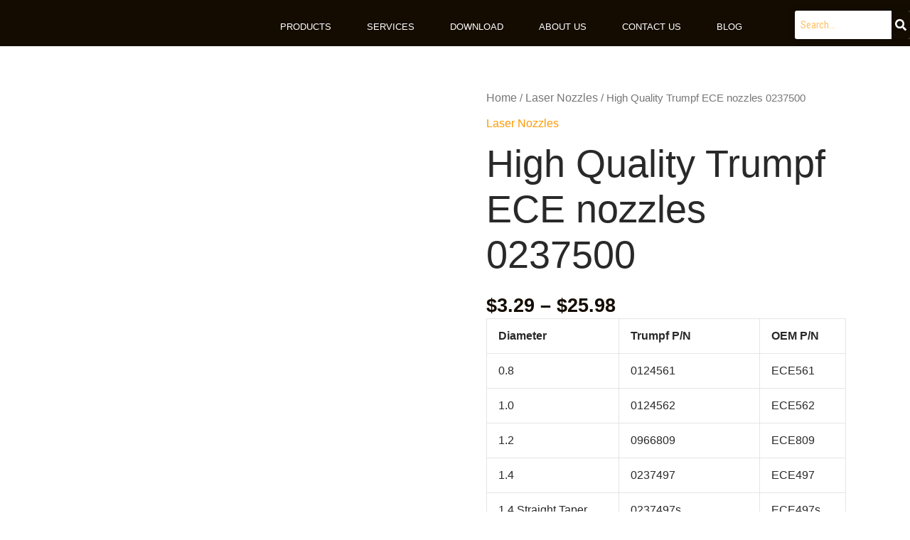

--- FILE ---
content_type: text/html; charset=UTF-8
request_url: https://wewinlaser.com/product/trumpf-ece-nozzles/
body_size: 77673
content:
<!DOCTYPE html>
<html lang="en-US">
<head>
<meta charset="UTF-8">
<meta name="viewport" content="width=device-width, initial-scale=1">
	<link rel="profile" href="https://gmpg.org/xfn/11"> 
	<title>ECE Trumpf laser nozzle</title>

<!-- Google Tag Manager for WordPress by gtm4wp.com -->
<script data-cfasync="false" data-pagespeed-no-defer>
	var gtm4wp_datalayer_name = "dataLayer";
	var dataLayer = dataLayer || [];
</script>
<!-- End Google Tag Manager for WordPress by gtm4wp.com --><meta name="description" content="The nozzle has a caliber of φ1.0mm, φ1.5mm, φ2.0mm, φ2.5mm, φ3.0mm, etc. The nozzle caliber is often used in φ1.5mm and φ2mm. 1. For thin plate below 3mm, using φ1.5mm, the cutting surface will be thinner; using φ2mm, the cutting surface will be thicker, and the corners will be easily…">
<meta name="robots" content="index, follow, max-snippet:-1, max-image-preview:large, max-video-preview:-1">
<link rel="canonical" href="https://wewinlaser.com/product/trumpf-ece-nozzles/">
<meta property="og:url" content="https://wewinlaser.com/product/trumpf-ece-nozzles/">
<meta property="og:site_name" content="Wewinlaser">
<meta property="og:locale" content="en_US">
<meta property="og:type" content="product">
<meta property="article:author" content="https://www.facebook.com/lasermachinespareparts">
<meta property="article:publisher" content="https://www.facebook.com/lasermachinespareparts">
<meta property="og:title" content="ECE Trumpf laser nozzle">
<meta property="og:description" content="The nozzle has a caliber of φ1.0mm, φ1.5mm, φ2.0mm, φ2.5mm, φ3.0mm, etc. The nozzle caliber is often used in φ1.5mm and φ2mm. 1. For thin plate below 3mm, using φ1.5mm, the cutting surface will be thinner; using φ2mm, the cutting surface will be thicker, and the corners will be easily…">
<meta property="og:image" content="https://wewinlaser.com/wp-content/uploads/2022/10/ECE.png">
<meta property="og:image:secure_url" content="https://wewinlaser.com/wp-content/uploads/2022/10/ECE.png">
<meta property="og:image:width" content="801">
<meta property="og:image:height" content="800">
<meta property="og:image:alt" content="ECE">
<meta name="twitter:card" content="summary">
<meta name="twitter:site" content="@JackZhou19">
<meta name="twitter:creator" content="@JackZhou19">
<meta name="twitter:title" content="ECE Trumpf laser nozzle">
<meta name="twitter:description" content="The nozzle has a caliber of φ1.0mm, φ1.5mm, φ2.0mm, φ2.5mm, φ3.0mm, etc. The nozzle caliber is often used in φ1.5mm and φ2mm. 1. For thin plate below 3mm, using φ1.5mm, the cutting surface will be thinner; using φ2mm, the cutting surface will be thicker, and the corners will be easily…">
<meta name="twitter:image" content="https://wewinlaser.com/wp-content/uploads/2022/10/ECE.png">
<link rel='dns-prefetch' href='//www.googletagmanager.com' />
<link rel='dns-prefetch' href='//fonts.googleapis.com' />
<link rel="alternate" type="application/rss+xml" title="Wewinlaser &raquo; Feed" href="https://wewinlaser.com/feed/" />
<link rel="alternate" type="application/rss+xml" title="Wewinlaser &raquo; Comments Feed" href="https://wewinlaser.com/comments/feed/" />
<link rel="alternate" title="oEmbed (JSON)" type="application/json+oembed" href="https://wewinlaser.com/wp-json/oembed/1.0/embed?url=https%3A%2F%2Fwewinlaser.com%2Fproduct%2Ftrumpf-ece-nozzles%2F" />
<link rel="alternate" title="oEmbed (XML)" type="text/xml+oembed" href="https://wewinlaser.com/wp-json/oembed/1.0/embed?url=https%3A%2F%2Fwewinlaser.com%2Fproduct%2Ftrumpf-ece-nozzles%2F&#038;format=xml" />
<style id='wp-img-auto-sizes-contain-inline-css'>
img:is([sizes=auto i],[sizes^="auto," i]){contain-intrinsic-size:3000px 1500px}
/*# sourceURL=wp-img-auto-sizes-contain-inline-css */
</style>
<link rel='stylesheet' id='astra-theme-css-css' href='https://wewinlaser.com/wp-content/themes/astra/assets/css/minified/style.min.css?ver=4.12.1' media='all' />
<style id='astra-theme-css-inline-css'>
:root{--ast-post-nav-space:0;--ast-container-default-xlg-padding:3em;--ast-container-default-lg-padding:3em;--ast-container-default-slg-padding:2em;--ast-container-default-md-padding:3em;--ast-container-default-sm-padding:3em;--ast-container-default-xs-padding:2.4em;--ast-container-default-xxs-padding:1.8em;--ast-code-block-background:#EEEEEE;--ast-comment-inputs-background:#FAFAFA;--ast-normal-container-width:1100px;--ast-narrow-container-width:750px;--ast-blog-title-font-weight:normal;--ast-blog-meta-weight:inherit;--ast-global-color-primary:var(--ast-global-color-5);--ast-global-color-secondary:var(--ast-global-color-4);--ast-global-color-alternate-background:var(--ast-global-color-7);--ast-global-color-subtle-background:var(--ast-global-color-6);--ast-bg-style-guide:var( --ast-global-color-secondary,--ast-global-color-5 );--ast-shadow-style-guide:0px 0px 4px 0 #00000057;--ast-global-dark-bg-style:#fff;--ast-global-dark-lfs:#fbfbfb;--ast-widget-bg-color:#fafafa;--ast-wc-container-head-bg-color:#fbfbfb;--ast-title-layout-bg:#eeeeee;--ast-search-border-color:#e7e7e7;--ast-lifter-hover-bg:#e6e6e6;--ast-gallery-block-color:#000;--srfm-color-input-label:var(--ast-global-color-2);}html{font-size:112.5%;}a{color:#e08700;}a:hover,a:focus{color:var(--ast-global-color-1);}body,button,input,select,textarea,.ast-button,.ast-custom-button{font-family:'Roboto Condensed',sans-serif;font-weight:400;font-size:18px;font-size:1rem;line-height:var(--ast-body-line-height,1.65em);}blockquote{color:#000000;}h1,h2,h3,h4,h5,h6,.entry-content :where(h1,h2,h3,h4,h5,h6),.site-title,.site-title a{font-family:'Roboto',sans-serif;font-weight:400;line-height:2.84em;text-transform:none;}.ast-site-identity .site-title a{color:var(--ast-global-color-2);}.site-title{font-size:35px;font-size:1.9444444444444rem;display:none;}header .custom-logo-link img{max-width:150px;width:150px;}.astra-logo-svg{width:150px;}.site-header .site-description{font-size:15px;font-size:0.83333333333333rem;display:none;}.entry-title{font-size:26px;font-size:1.4444444444444rem;}.archive .ast-article-post .ast-article-inner,.blog .ast-article-post .ast-article-inner,.archive .ast-article-post .ast-article-inner:hover,.blog .ast-article-post .ast-article-inner:hover{overflow:hidden;}h1,.entry-content :where(h1){font-size:40px;font-size:2.2222222222222rem;font-weight:400;font-family:'Roboto',sans-serif;line-height:1.4em;text-transform:none;}h2,.entry-content :where(h2){font-size:32px;font-size:1.7777777777778rem;font-weight:400;font-family:'Roboto',sans-serif;line-height:1.3em;text-transform:none;}h3,.entry-content :where(h3){font-size:26px;font-size:1.4444444444444rem;font-weight:400;font-family:'Roboto',sans-serif;line-height:1.3em;text-transform:none;}h4,.entry-content :where(h4){font-size:24px;font-size:1.3333333333333rem;line-height:1.2em;font-family:'Roboto',sans-serif;text-transform:none;}h5,.entry-content :where(h5){font-size:20px;font-size:1.1111111111111rem;line-height:1.2em;font-family:'Roboto',sans-serif;text-transform:none;}h6,.entry-content :where(h6){font-size:16px;font-size:0.88888888888889rem;line-height:1.25em;font-family:'Roboto',sans-serif;text-transform:none;}::selection{background-color:#ff9900;color:#000000;}body,h1,h2,h3,h4,h5,h6,.entry-title a,.entry-content :where(h1,h2,h3,h4,h5,h6){color:#140c00;}.tagcloud a:hover,.tagcloud a:focus,.tagcloud a.current-item{color:#000000;border-color:#e08700;background-color:#e08700;}input:focus,input[type="text"]:focus,input[type="email"]:focus,input[type="url"]:focus,input[type="password"]:focus,input[type="reset"]:focus,input[type="search"]:focus,textarea:focus{border-color:#e08700;}input[type="radio"]:checked,input[type=reset],input[type="checkbox"]:checked,input[type="checkbox"]:hover:checked,input[type="checkbox"]:focus:checked,input[type=range]::-webkit-slider-thumb{border-color:#e08700;background-color:#e08700;box-shadow:none;}.site-footer a:hover + .post-count,.site-footer a:focus + .post-count{background:#e08700;border-color:#e08700;}.single .nav-links .nav-previous,.single .nav-links .nav-next{color:#e08700;}.entry-meta,.entry-meta *{line-height:1.45;color:#e08700;}.entry-meta a:not(.ast-button):hover,.entry-meta a:not(.ast-button):hover *,.entry-meta a:not(.ast-button):focus,.entry-meta a:not(.ast-button):focus *,.page-links > .page-link,.page-links .page-link:hover,.post-navigation a:hover{color:var(--ast-global-color-1);}#cat option,.secondary .calendar_wrap thead a,.secondary .calendar_wrap thead a:visited{color:#e08700;}.secondary .calendar_wrap #today,.ast-progress-val span{background:#e08700;}.secondary a:hover + .post-count,.secondary a:focus + .post-count{background:#e08700;border-color:#e08700;}.calendar_wrap #today > a{color:#000000;}.page-links .page-link,.single .post-navigation a{color:#e08700;}.ast-search-menu-icon .search-form button.search-submit{padding:0 4px;}.ast-search-menu-icon form.search-form{padding-right:0;}.ast-header-search .ast-search-menu-icon.ast-dropdown-active .search-form,.ast-header-search .ast-search-menu-icon.ast-dropdown-active .search-field:focus{transition:all 0.2s;}.search-form input.search-field:focus{outline:none;}.widget-title,.widget .wp-block-heading{font-size:25px;font-size:1.3888888888889rem;color:#140c00;}.ast-search-menu-icon.slide-search a:focus-visible:focus-visible,.astra-search-icon:focus-visible,#close:focus-visible,a:focus-visible,.ast-menu-toggle:focus-visible,.site .skip-link:focus-visible,.wp-block-loginout input:focus-visible,.wp-block-search.wp-block-search__button-inside .wp-block-search__inside-wrapper,.ast-header-navigation-arrow:focus-visible,.woocommerce .wc-proceed-to-checkout > .checkout-button:focus-visible,.woocommerce .woocommerce-MyAccount-navigation ul li a:focus-visible,.ast-orders-table__row .ast-orders-table__cell:focus-visible,.woocommerce .woocommerce-order-details .order-again > .button:focus-visible,.woocommerce .woocommerce-message a.button.wc-forward:focus-visible,.woocommerce #minus_qty:focus-visible,.woocommerce #plus_qty:focus-visible,a#ast-apply-coupon:focus-visible,.woocommerce .woocommerce-info a:focus-visible,.woocommerce .astra-shop-summary-wrap a:focus-visible,.woocommerce a.wc-forward:focus-visible,#ast-apply-coupon:focus-visible,.woocommerce-js .woocommerce-mini-cart-item a.remove:focus-visible,#close:focus-visible,.button.search-submit:focus-visible,#search_submit:focus,.normal-search:focus-visible,.ast-header-account-wrap:focus-visible,.woocommerce .ast-on-card-button.ast-quick-view-trigger:focus,.astra-cart-drawer-close:focus,.ast-single-variation:focus,.ast-woocommerce-product-gallery__image:focus,.ast-button:focus,.woocommerce-product-gallery--with-images [data-controls="prev"]:focus-visible,.woocommerce-product-gallery--with-images [data-controls="next"]:focus-visible,.ast-builder-button-wrap:has(.ast-custom-button-link:focus),.ast-builder-button-wrap .ast-custom-button-link:focus{outline-style:dotted;outline-color:inherit;outline-width:thin;}input:focus,input[type="text"]:focus,input[type="email"]:focus,input[type="url"]:focus,input[type="password"]:focus,input[type="reset"]:focus,input[type="search"]:focus,input[type="number"]:focus,textarea:focus,.wp-block-search__input:focus,[data-section="section-header-mobile-trigger"] .ast-button-wrap .ast-mobile-menu-trigger-minimal:focus,.ast-mobile-popup-drawer.active .menu-toggle-close:focus,.woocommerce-ordering select.orderby:focus,#ast-scroll-top:focus,#coupon_code:focus,.woocommerce-page #comment:focus,.woocommerce #reviews #respond input#submit:focus,.woocommerce a.add_to_cart_button:focus,.woocommerce .button.single_add_to_cart_button:focus,.woocommerce .woocommerce-cart-form button:focus,.woocommerce .woocommerce-cart-form__cart-item .quantity .qty:focus,.woocommerce .woocommerce-billing-fields .woocommerce-billing-fields__field-wrapper .woocommerce-input-wrapper > .input-text:focus,.woocommerce #order_comments:focus,.woocommerce #place_order:focus,.woocommerce .woocommerce-address-fields .woocommerce-address-fields__field-wrapper .woocommerce-input-wrapper > .input-text:focus,.woocommerce .woocommerce-MyAccount-content form button:focus,.woocommerce .woocommerce-MyAccount-content .woocommerce-EditAccountForm .woocommerce-form-row .woocommerce-Input.input-text:focus,.woocommerce .ast-woocommerce-container .woocommerce-pagination ul.page-numbers li a:focus,body #content .woocommerce form .form-row .select2-container--default .select2-selection--single:focus,#ast-coupon-code:focus,.woocommerce.woocommerce-js .quantity input[type=number]:focus,.woocommerce-js .woocommerce-mini-cart-item .quantity input[type=number]:focus,.woocommerce p#ast-coupon-trigger:focus{border-style:dotted;border-color:inherit;border-width:thin;}input{outline:none;}.woocommerce-js input[type=text]:focus,.woocommerce-js input[type=email]:focus,.woocommerce-js textarea:focus,input[type=number]:focus,.comments-area textarea#comment:focus,.comments-area textarea#comment:active,.comments-area .ast-comment-formwrap input[type="text"]:focus,.comments-area .ast-comment-formwrap input[type="text"]:active{outline-style:unset;outline-color:inherit;outline-width:thin;}.main-header-menu .menu-link,.ast-header-custom-item a{color:#140c00;}.main-header-menu .menu-item:hover > .menu-link,.main-header-menu .menu-item:hover > .ast-menu-toggle,.main-header-menu .ast-masthead-custom-menu-items a:hover,.main-header-menu .menu-item.focus > .menu-link,.main-header-menu .menu-item.focus > .ast-menu-toggle,.main-header-menu .current-menu-item > .menu-link,.main-header-menu .current-menu-ancestor > .menu-link,.main-header-menu .current-menu-item > .ast-menu-toggle,.main-header-menu .current-menu-ancestor > .ast-menu-toggle{color:#e08700;}.header-main-layout-3 .ast-main-header-bar-alignment{margin-right:auto;}.header-main-layout-2 .site-header-section-left .ast-site-identity{text-align:left;}.ast-logo-title-inline .site-logo-img{padding-right:1em;}.site-logo-img img{ transition:all 0.2s linear;}body .ast-oembed-container *{position:absolute;top:0;width:100%;height:100%;left:0;}body .wp-block-embed-pocket-casts .ast-oembed-container *{position:unset;}.ast-header-break-point .ast-mobile-menu-buttons-minimal.menu-toggle{background:transparent;color:#ff9900;}.ast-header-break-point .ast-mobile-menu-buttons-outline.menu-toggle{background:transparent;border:1px solid #ff9900;color:#ff9900;}.ast-header-break-point .ast-mobile-menu-buttons-fill.menu-toggle{background:#ff9900;}.ast-single-post-featured-section + article {margin-top: 2em;}.site-content .ast-single-post-featured-section img {width: 100%;overflow: hidden;object-fit: cover;}.site > .ast-single-related-posts-container {margin-top: 0;}@media (min-width: 922px) {.ast-desktop .ast-container--narrow {max-width: var(--ast-narrow-container-width);margin: 0 auto;}}.footer-adv .footer-adv-overlay{border-top-style:solid;border-top-color:#7a7a7a;}@media( max-width: 420px ) {.single .nav-links .nav-previous,.single .nav-links .nav-next {width: 100%;text-align: center;}}.wp-block-buttons.aligncenter{justify-content:center;}@media (max-width:921px){.ast-theme-transparent-header #primary,.ast-theme-transparent-header #secondary{padding:0;}}@media (max-width:921px){.ast-plain-container.ast-no-sidebar #primary{padding:0;}}.ast-plain-container.ast-no-sidebar #primary{margin-top:0;margin-bottom:0;}@media (min-width:1200px){.ast-plain-container.ast-no-sidebar #primary{margin-top:60px;margin-bottom:60px;}}.wp-block-buttons .wp-block-button.is-style-outline .wp-block-button__link.wp-element-button,.ast-outline-button,.wp-block-uagb-buttons-child .uagb-buttons-repeater.ast-outline-button{border-top-width:2px;border-right-width:2px;border-bottom-width:2px;border-left-width:2px;font-family:inherit;font-weight:inherit;line-height:1em;}.wp-block-button .wp-block-button__link.wp-element-button.is-style-outline:not(.has-background),.wp-block-button.is-style-outline>.wp-block-button__link.wp-element-button:not(.has-background),.ast-outline-button{background-color:transparent;}.entry-content[data-ast-blocks-layout] > figure{margin-bottom:1em;}.elementor-widget-container .elementor-loop-container .e-loop-item[data-elementor-type="loop-item"]{width:100%;}#page{display:flex;flex-direction:column;min-height:100vh;}.ast-404-layout-1 h1.page-title{color:var(--ast-global-color-2);}.single .post-navigation a{line-height:1em;height:inherit;}.error-404 .page-sub-title{font-size:1.5rem;font-weight:inherit;}.search .site-content .content-area .search-form{margin-bottom:0;}#page .site-content{flex-grow:1;}.widget{margin-bottom:1.25em;}#secondary li{line-height:1.5em;}#secondary .wp-block-group h2{margin-bottom:0.7em;}#secondary h2{font-size:1.7rem;}.ast-separate-container .ast-article-post,.ast-separate-container .ast-article-single,.ast-separate-container .comment-respond{padding:3em;}.ast-separate-container .ast-article-single .ast-article-single{padding:0;}.ast-article-single .wp-block-post-template-is-layout-grid{padding-left:0;}.ast-separate-container .comments-title,.ast-narrow-container .comments-title{padding:1.5em 2em;}.ast-page-builder-template .comment-form-textarea,.ast-comment-formwrap .ast-grid-common-col{padding:0;}.ast-comment-formwrap{padding:0;display:inline-flex;column-gap:20px;width:100%;margin-left:0;margin-right:0;}.comments-area textarea#comment:focus,.comments-area textarea#comment:active,.comments-area .ast-comment-formwrap input[type="text"]:focus,.comments-area .ast-comment-formwrap input[type="text"]:active {box-shadow:none;outline:none;}.archive.ast-page-builder-template .entry-header{margin-top:2em;}.ast-page-builder-template .ast-comment-formwrap{width:100%;}.entry-title{margin-bottom:0.5em;}.ast-archive-description p{font-size:inherit;font-weight:inherit;line-height:inherit;}.ast-separate-container .ast-comment-list li.depth-1,.hentry{margin-bottom:2em;}@media (min-width:921px){.ast-left-sidebar.ast-page-builder-template #secondary,.archive.ast-right-sidebar.ast-page-builder-template .site-main{padding-left:20px;padding-right:20px;}}@media (max-width:544px){.ast-comment-formwrap.ast-row{column-gap:10px;display:inline-block;}#ast-commentform .ast-grid-common-col{position:relative;width:100%;}}@media (min-width:1201px){.ast-separate-container .ast-article-post,.ast-separate-container .ast-article-single,.ast-separate-container .ast-author-box,.ast-separate-container .ast-404-layout-1,.ast-separate-container .no-results{padding:3em;}}@media (max-width:921px){.ast-left-sidebar #content > .ast-container{display:flex;flex-direction:column-reverse;width:100%;}}@media (min-width:922px){.ast-separate-container.ast-right-sidebar #primary,.ast-separate-container.ast-left-sidebar #primary{border:0;}.search-no-results.ast-separate-container #primary{margin-bottom:4em;}}.elementor-widget-button .elementor-button{border-style:solid;text-decoration:none;border-top-width:0;border-right-width:0;border-left-width:0;border-bottom-width:0;}body .elementor-button.elementor-size-sm,body .elementor-button.elementor-size-xs,body .elementor-button.elementor-size-md,body .elementor-button.elementor-size-lg,body .elementor-button.elementor-size-xl,body .elementor-button{padding-top:10px;padding-right:40px;padding-bottom:10px;padding-left:40px;}.elementor-widget-button .elementor-button{border-color:#ff9900;background-color:#ff9900;}.elementor-widget-button .elementor-button:hover,.elementor-widget-button .elementor-button:focus{color:#ffffff;background-color:var(--ast-global-color-1);border-color:var(--ast-global-color-1);}.wp-block-button .wp-block-button__link ,.elementor-widget-button .elementor-button{color:#000000;}.elementor-widget-button .elementor-button{line-height:1em;}.wp-block-button .wp-block-button__link:hover,.wp-block-button .wp-block-button__link:focus{color:#ffffff;background-color:var(--ast-global-color-1);border-color:var(--ast-global-color-1);}.elementor-widget-heading h1.elementor-heading-title{line-height:1.4em;}.elementor-widget-heading h2.elementor-heading-title{line-height:1.3em;}.elementor-widget-heading h3.elementor-heading-title{line-height:1.3em;}.elementor-widget-heading h4.elementor-heading-title{line-height:1.2em;}.elementor-widget-heading h5.elementor-heading-title{line-height:1.2em;}.elementor-widget-heading h6.elementor-heading-title{line-height:1.25em;}.wp-block-button .wp-block-button__link,.wp-block-search .wp-block-search__button,body .wp-block-file .wp-block-file__button{border-color:#ff9900;background-color:#ff9900;color:#000000;font-family:inherit;font-weight:inherit;line-height:1em;padding-top:10px;padding-right:40px;padding-bottom:10px;padding-left:40px;}.menu-toggle,button,.ast-button,.ast-custom-button,.button,input#submit,input[type="button"],input[type="submit"],input[type="reset"],form[CLASS*="wp-block-search__"].wp-block-search .wp-block-search__inside-wrapper .wp-block-search__button,body .wp-block-file .wp-block-file__button,.search .search-submit{border-style:solid;border-top-width:0;border-right-width:0;border-left-width:0;border-bottom-width:0;color:#000000;border-color:#ff9900;background-color:#ff9900;padding-top:10px;padding-right:40px;padding-bottom:10px;padding-left:40px;font-family:inherit;font-weight:inherit;line-height:1em;}button:focus,.menu-toggle:hover,button:hover,.ast-button:hover,.ast-custom-button:hover .button:hover,.ast-custom-button:hover ,input[type=reset]:hover,input[type=reset]:focus,input#submit:hover,input#submit:focus,input[type="button"]:hover,input[type="button"]:focus,input[type="submit"]:hover,input[type="submit"]:focus,form[CLASS*="wp-block-search__"].wp-block-search .wp-block-search__inside-wrapper .wp-block-search__button:hover,form[CLASS*="wp-block-search__"].wp-block-search .wp-block-search__inside-wrapper .wp-block-search__button:focus,body .wp-block-file .wp-block-file__button:hover,body .wp-block-file .wp-block-file__button:focus{color:#ffffff;background-color:var(--ast-global-color-1);border-color:var(--ast-global-color-1);}form[CLASS*="wp-block-search__"].wp-block-search .wp-block-search__inside-wrapper .wp-block-search__button.has-icon{padding-top:calc(10px - 3px);padding-right:calc(40px - 3px);padding-bottom:calc(10px - 3px);padding-left:calc(40px - 3px);}@media (max-width:921px){.ast-mobile-header-stack .main-header-bar .ast-search-menu-icon{display:inline-block;}.ast-header-break-point.ast-header-custom-item-outside .ast-mobile-header-stack .main-header-bar .ast-search-icon{margin:0;}.ast-comment-avatar-wrap img{max-width:2.5em;}.ast-comment-meta{padding:0 1.8888em 1.3333em;}.ast-separate-container .ast-comment-list li.depth-1{padding:1.5em 2.14em;}.ast-separate-container .comment-respond{padding:2em 2.14em;}}@media (min-width:544px){.ast-container{max-width:100%;}}@media (max-width:544px){.ast-separate-container .ast-article-post,.ast-separate-container .ast-article-single,.ast-separate-container .comments-title,.ast-separate-container .ast-archive-description{padding:1.5em 1em;}.ast-separate-container #content .ast-container{padding-left:0.54em;padding-right:0.54em;}.ast-separate-container .ast-comment-list .bypostauthor{padding:.5em;}.ast-search-menu-icon.ast-dropdown-active .search-field{width:170px;}.site-branding img,.site-header .site-logo-img .custom-logo-link img{max-width:100%;}} #ast-mobile-header .ast-site-header-cart-li a{pointer-events:none;}@media (max-width:921px){.site-title{display:none;}.site-header .site-description{display:none;}h1,.entry-content :where(h1){font-size:30px;}h2,.entry-content :where(h2){font-size:25px;}h3,.entry-content :where(h3){font-size:20px;}}@media (max-width:544px){.site-title{display:none;}.site-header .site-description{display:none;}h1,.entry-content :where(h1){font-size:30px;}h2,.entry-content :where(h2){font-size:25px;}h3,.entry-content :where(h3){font-size:20px;}}@media (max-width:921px){html{font-size:102.6%;}}@media (max-width:544px){html{font-size:102.6%;}}@media (min-width:922px){.ast-container{max-width:1140px;}}@font-face {font-family: "Astra";src: url(https://wewinlaser.com/wp-content/themes/astra/assets/fonts/astra.woff) format("woff"),url(https://wewinlaser.com/wp-content/themes/astra/assets/fonts/astra.ttf) format("truetype"),url(https://wewinlaser.com/wp-content/themes/astra/assets/fonts/astra.svg#astra) format("svg");font-weight: normal;font-style: normal;font-display: fallback;}@media (max-width:921px) {.main-header-bar .main-header-bar-navigation{display:none;}}@media (min-width:922px){.blog .site-content > .ast-container,.archive .site-content > .ast-container,.search .site-content > .ast-container{max-width:1200px;}}@media (min-width:922px){.single-post .site-content > .ast-container{max-width:1097px;}}.ast-desktop .main-header-menu.submenu-with-border .sub-menu,.ast-desktop .main-header-menu.submenu-with-border .astra-full-megamenu-wrapper{border-color:#ff9900;}.ast-desktop .main-header-menu.submenu-with-border .sub-menu{border-top-width:2px;border-style:solid;}.ast-desktop .main-header-menu.submenu-with-border .sub-menu .sub-menu{top:-2px;}.ast-desktop .main-header-menu.submenu-with-border .sub-menu .menu-link,.ast-desktop .main-header-menu.submenu-with-border .children .menu-link{border-bottom-width:0px;border-style:solid;border-color:#eaeaea;}@media (min-width:922px){.main-header-menu .sub-menu .menu-item.ast-left-align-sub-menu:hover > .sub-menu,.main-header-menu .sub-menu .menu-item.ast-left-align-sub-menu.focus > .sub-menu{margin-left:-0px;}}.ast-small-footer{border-top-style:solid;border-top-width:1px;border-top-color:#7a7a7a;}.ast-small-footer-wrap{text-align:center;}.site .comments-area{padding-bottom:3em;}.ast-header-break-point.ast-header-custom-item-inside .main-header-bar .main-header-bar-navigation .ast-search-icon {display: none;}.ast-header-break-point.ast-header-custom-item-inside .main-header-bar .ast-search-menu-icon .search-form {padding: 0;display: block;overflow: hidden;}.ast-header-break-point .ast-header-custom-item .widget:last-child {margin-bottom: 1em;}.ast-header-custom-item .widget {margin: 0.5em;display: inline-block;vertical-align: middle;}.ast-header-custom-item .widget p {margin-bottom: 0;}.ast-header-custom-item .widget li {width: auto;}.ast-header-custom-item-inside .button-custom-menu-item .menu-link {display: none;}.ast-header-custom-item-inside.ast-header-break-point .button-custom-menu-item .ast-custom-button-link {display: none;}.ast-header-custom-item-inside.ast-header-break-point .button-custom-menu-item .menu-link {display: block;}.ast-header-break-point.ast-header-custom-item-outside .main-header-bar .ast-search-icon {margin-right: 1em;}.ast-header-break-point.ast-header-custom-item-inside .main-header-bar .ast-search-menu-icon .search-field,.ast-header-break-point.ast-header-custom-item-inside .main-header-bar .ast-search-menu-icon.ast-inline-search .search-field {width: 100%;padding-right: 5.5em;}.ast-header-break-point.ast-header-custom-item-inside .main-header-bar .ast-search-menu-icon .search-submit {display: block;position: absolute;height: 100%;top: 0;right: 0;padding: 0 1em;border-radius: 0;}.ast-header-break-point .ast-header-custom-item .ast-masthead-custom-menu-items {padding-left: 20px;padding-right: 20px;margin-bottom: 1em;margin-top: 1em;}.ast-header-custom-item-inside.ast-header-break-point .button-custom-menu-item {padding-left: 0;padding-right: 0;margin-top: 0;margin-bottom: 0;}.astra-icon-down_arrow::after {content: "\e900";font-family: Astra;}.astra-icon-close::after {content: "\e5cd";font-family: Astra;}.astra-icon-drag_handle::after {content: "\e25d";font-family: Astra;}.astra-icon-format_align_justify::after {content: "\e235";font-family: Astra;}.astra-icon-menu::after {content: "\e5d2";font-family: Astra;}.astra-icon-reorder::after {content: "\e8fe";font-family: Astra;}.astra-icon-search::after {content: "\e8b6";font-family: Astra;}.astra-icon-zoom_in::after {content: "\e56b";font-family: Astra;}.astra-icon-check-circle::after {content: "\e901";font-family: Astra;}.astra-icon-shopping-cart::after {content: "\f07a";font-family: Astra;}.astra-icon-shopping-bag::after {content: "\f290";font-family: Astra;}.astra-icon-shopping-basket::after {content: "\f291";font-family: Astra;}.astra-icon-circle-o::after {content: "\e903";font-family: Astra;}.astra-icon-certificate::after {content: "\e902";font-family: Astra;}.wp-block-file {display: flex;align-items: center;flex-wrap: wrap;justify-content: space-between;}.wp-block-pullquote {border: none;}.wp-block-pullquote blockquote::before {content: "\201D";font-family: "Helvetica",sans-serif;display: flex;transform: rotate( 180deg );font-size: 6rem;font-style: normal;line-height: 1;font-weight: bold;align-items: center;justify-content: center;}.has-text-align-right > blockquote::before {justify-content: flex-start;}.has-text-align-left > blockquote::before {justify-content: flex-end;}figure.wp-block-pullquote.is-style-solid-color blockquote {max-width: 100%;text-align: inherit;}:root {--wp--custom--ast-default-block-top-padding: 3em;--wp--custom--ast-default-block-right-padding: 3em;--wp--custom--ast-default-block-bottom-padding: 3em;--wp--custom--ast-default-block-left-padding: 3em;--wp--custom--ast-container-width: 1100px;--wp--custom--ast-content-width-size: 1100px;--wp--custom--ast-wide-width-size: calc(1100px + var(--wp--custom--ast-default-block-left-padding) + var(--wp--custom--ast-default-block-right-padding));}.ast-narrow-container {--wp--custom--ast-content-width-size: 750px;--wp--custom--ast-wide-width-size: 750px;}@media(max-width: 921px) {:root {--wp--custom--ast-default-block-top-padding: 3em;--wp--custom--ast-default-block-right-padding: 2em;--wp--custom--ast-default-block-bottom-padding: 3em;--wp--custom--ast-default-block-left-padding: 2em;}}@media(max-width: 544px) {:root {--wp--custom--ast-default-block-top-padding: 3em;--wp--custom--ast-default-block-right-padding: 1.5em;--wp--custom--ast-default-block-bottom-padding: 3em;--wp--custom--ast-default-block-left-padding: 1.5em;}}.entry-content > .wp-block-group,.entry-content > .wp-block-cover,.entry-content > .wp-block-columns {padding-top: var(--wp--custom--ast-default-block-top-padding);padding-right: var(--wp--custom--ast-default-block-right-padding);padding-bottom: var(--wp--custom--ast-default-block-bottom-padding);padding-left: var(--wp--custom--ast-default-block-left-padding);}.ast-plain-container.ast-no-sidebar .entry-content > .alignfull,.ast-page-builder-template .ast-no-sidebar .entry-content > .alignfull {margin-left: calc( -50vw + 50%);margin-right: calc( -50vw + 50%);max-width: 100vw;width: 100vw;}.ast-plain-container.ast-no-sidebar .entry-content .alignfull .alignfull,.ast-page-builder-template.ast-no-sidebar .entry-content .alignfull .alignfull,.ast-plain-container.ast-no-sidebar .entry-content .alignfull .alignwide,.ast-page-builder-template.ast-no-sidebar .entry-content .alignfull .alignwide,.ast-plain-container.ast-no-sidebar .entry-content .alignwide .alignfull,.ast-page-builder-template.ast-no-sidebar .entry-content .alignwide .alignfull,.ast-plain-container.ast-no-sidebar .entry-content .alignwide .alignwide,.ast-page-builder-template.ast-no-sidebar .entry-content .alignwide .alignwide,.ast-plain-container.ast-no-sidebar .entry-content .wp-block-column .alignfull,.ast-page-builder-template.ast-no-sidebar .entry-content .wp-block-column .alignfull,.ast-plain-container.ast-no-sidebar .entry-content .wp-block-column .alignwide,.ast-page-builder-template.ast-no-sidebar .entry-content .wp-block-column .alignwide {margin-left: auto;margin-right: auto;width: 100%;}[data-ast-blocks-layout] .wp-block-separator:not(.is-style-dots) {height: 0;}[data-ast-blocks-layout] .wp-block-separator {margin: 20px auto;}[data-ast-blocks-layout] .wp-block-separator:not(.is-style-wide):not(.is-style-dots) {max-width: 100px;}[data-ast-blocks-layout] .wp-block-separator.has-background {padding: 0;}.entry-content[data-ast-blocks-layout] > * {max-width: var(--wp--custom--ast-content-width-size);margin-left: auto;margin-right: auto;}.entry-content[data-ast-blocks-layout] > .alignwide {max-width: var(--wp--custom--ast-wide-width-size);}.entry-content[data-ast-blocks-layout] .alignfull {max-width: none;}.entry-content .wp-block-columns {margin-bottom: 0;}blockquote {margin: 1.5em;border-color: rgba(0,0,0,0.05);}.wp-block-quote:not(.has-text-align-right):not(.has-text-align-center) {border-left: 5px solid rgba(0,0,0,0.05);}.has-text-align-right > blockquote,blockquote.has-text-align-right {border-right: 5px solid rgba(0,0,0,0.05);}.has-text-align-left > blockquote,blockquote.has-text-align-left {border-left: 5px solid rgba(0,0,0,0.05);}.wp-block-site-tagline,.wp-block-latest-posts .read-more {margin-top: 15px;}.wp-block-loginout p label {display: block;}.wp-block-loginout p:not(.login-remember):not(.login-submit) input {width: 100%;}.wp-block-loginout input:focus {border-color: transparent;}.wp-block-loginout input:focus {outline: thin dotted;}.entry-content .wp-block-media-text .wp-block-media-text__content {padding: 0 0 0 8%;}.entry-content .wp-block-media-text.has-media-on-the-right .wp-block-media-text__content {padding: 0 8% 0 0;}.entry-content .wp-block-media-text.has-background .wp-block-media-text__content {padding: 8%;}.entry-content .wp-block-cover:not([class*="background-color"]):not(.has-text-color.has-link-color) .wp-block-cover__inner-container,.entry-content .wp-block-cover:not([class*="background-color"]) .wp-block-cover-image-text,.entry-content .wp-block-cover:not([class*="background-color"]) .wp-block-cover-text,.entry-content .wp-block-cover-image:not([class*="background-color"]) .wp-block-cover__inner-container,.entry-content .wp-block-cover-image:not([class*="background-color"]) .wp-block-cover-image-text,.entry-content .wp-block-cover-image:not([class*="background-color"]) .wp-block-cover-text {color: var(--ast-global-color-primary,var(--ast-global-color-5));}.wp-block-loginout .login-remember input {width: 1.1rem;height: 1.1rem;margin: 0 5px 4px 0;vertical-align: middle;}.wp-block-latest-posts > li > *:first-child,.wp-block-latest-posts:not(.is-grid) > li:first-child {margin-top: 0;}.entry-content > .wp-block-buttons,.entry-content > .wp-block-uagb-buttons {margin-bottom: 1.5em;}.wp-block-search__inside-wrapper .wp-block-search__input {padding: 0 10px;color: var(--ast-global-color-3);background: var(--ast-global-color-primary,var(--ast-global-color-5));border-color: var(--ast-border-color);}.wp-block-latest-posts .read-more {margin-bottom: 1.5em;}.wp-block-search__no-button .wp-block-search__inside-wrapper .wp-block-search__input {padding-top: 5px;padding-bottom: 5px;}.wp-block-latest-posts .wp-block-latest-posts__post-date,.wp-block-latest-posts .wp-block-latest-posts__post-author {font-size: 1rem;}.wp-block-latest-posts > li > *,.wp-block-latest-posts:not(.is-grid) > li {margin-top: 12px;margin-bottom: 12px;}.ast-page-builder-template .entry-content[data-ast-blocks-layout] > .alignwide:where(:not(.uagb-is-root-container):not(.spectra-is-root-container)) > * {max-width: var(--wp--custom--ast-wide-width-size);}.ast-page-builder-template .entry-content[data-ast-blocks-layout] > .inherit-container-width > *,.ast-page-builder-template .entry-content[data-ast-blocks-layout] > *:not(.wp-block-group):where(:not(.uagb-is-root-container):not(.spectra-is-root-container)) > *,.entry-content[data-ast-blocks-layout] > .wp-block-cover .wp-block-cover__inner-container {max-width: var(--wp--custom--ast-content-width-size) ;margin-left: auto;margin-right: auto;}.ast-page-builder-template .entry-content[data-ast-blocks-layout] > *,.ast-page-builder-template .entry-content[data-ast-blocks-layout] > .alignfull:where(:not(.wp-block-group):not(.uagb-is-root-container):not(.spectra-is-root-container)) > * {max-width: none;}.entry-content[data-ast-blocks-layout] .wp-block-cover:not(.alignleft):not(.alignright) {width: auto;}@media(max-width: 1200px) {.ast-separate-container .entry-content > .alignfull,.ast-separate-container .entry-content[data-ast-blocks-layout] > .alignwide,.ast-plain-container .entry-content[data-ast-blocks-layout] > .alignwide,.ast-plain-container .entry-content .alignfull {margin-left: calc(-1 * min(var(--ast-container-default-xlg-padding),20px)) ;margin-right: calc(-1 * min(var(--ast-container-default-xlg-padding),20px));}}@media(min-width: 1201px) {.ast-separate-container .entry-content > .alignfull {margin-left: calc(-1 * var(--ast-container-default-xlg-padding) );margin-right: calc(-1 * var(--ast-container-default-xlg-padding) );}.ast-separate-container .entry-content[data-ast-blocks-layout] > .alignwide,.ast-plain-container .entry-content[data-ast-blocks-layout] > .alignwide {margin-left: calc(-1 * var(--wp--custom--ast-default-block-left-padding) );margin-right: calc(-1 * var(--wp--custom--ast-default-block-right-padding) );}}@media(min-width: 921px) {.ast-separate-container .entry-content .wp-block-group.alignwide:not(.inherit-container-width) > :where(:not(.alignleft):not(.alignright)),.ast-plain-container .entry-content .wp-block-group.alignwide:not(.inherit-container-width) > :where(:not(.alignleft):not(.alignright)) {max-width: calc( var(--wp--custom--ast-content-width-size) + 80px );}.ast-plain-container.ast-right-sidebar .entry-content[data-ast-blocks-layout] .alignfull,.ast-plain-container.ast-left-sidebar .entry-content[data-ast-blocks-layout] .alignfull {margin-left: -60px;margin-right: -60px;}}@media(min-width: 544px) {.entry-content > .alignleft {margin-right: 20px;}.entry-content > .alignright {margin-left: 20px;}}@media (max-width:544px){.wp-block-columns .wp-block-column:not(:last-child){margin-bottom:20px;}.wp-block-latest-posts{margin:0;}}@media( max-width: 600px ) {.entry-content .wp-block-media-text .wp-block-media-text__content,.entry-content .wp-block-media-text.has-media-on-the-right .wp-block-media-text__content {padding: 8% 0 0;}.entry-content .wp-block-media-text.has-background .wp-block-media-text__content {padding: 8%;}}.ast-page-builder-template .entry-header {padding-left: 0;}.ast-narrow-container .site-content .wp-block-uagb-image--align-full .wp-block-uagb-image__figure {max-width: 100%;margin-left: auto;margin-right: auto;}:root .has-ast-global-color-0-color{color:var(--ast-global-color-0);}:root .has-ast-global-color-0-background-color{background-color:var(--ast-global-color-0);}:root .wp-block-button .has-ast-global-color-0-color{color:var(--ast-global-color-0);}:root .wp-block-button .has-ast-global-color-0-background-color{background-color:var(--ast-global-color-0);}:root .has-ast-global-color-1-color{color:var(--ast-global-color-1);}:root .has-ast-global-color-1-background-color{background-color:var(--ast-global-color-1);}:root .wp-block-button .has-ast-global-color-1-color{color:var(--ast-global-color-1);}:root .wp-block-button .has-ast-global-color-1-background-color{background-color:var(--ast-global-color-1);}:root .has-ast-global-color-2-color{color:var(--ast-global-color-2);}:root .has-ast-global-color-2-background-color{background-color:var(--ast-global-color-2);}:root .wp-block-button .has-ast-global-color-2-color{color:var(--ast-global-color-2);}:root .wp-block-button .has-ast-global-color-2-background-color{background-color:var(--ast-global-color-2);}:root .has-ast-global-color-3-color{color:var(--ast-global-color-3);}:root .has-ast-global-color-3-background-color{background-color:var(--ast-global-color-3);}:root .wp-block-button .has-ast-global-color-3-color{color:var(--ast-global-color-3);}:root .wp-block-button .has-ast-global-color-3-background-color{background-color:var(--ast-global-color-3);}:root .has-ast-global-color-4-color{color:var(--ast-global-color-4);}:root .has-ast-global-color-4-background-color{background-color:var(--ast-global-color-4);}:root .wp-block-button .has-ast-global-color-4-color{color:var(--ast-global-color-4);}:root .wp-block-button .has-ast-global-color-4-background-color{background-color:var(--ast-global-color-4);}:root .has-ast-global-color-5-color{color:var(--ast-global-color-5);}:root .has-ast-global-color-5-background-color{background-color:var(--ast-global-color-5);}:root .wp-block-button .has-ast-global-color-5-color{color:var(--ast-global-color-5);}:root .wp-block-button .has-ast-global-color-5-background-color{background-color:var(--ast-global-color-5);}:root .has-ast-global-color-6-color{color:var(--ast-global-color-6);}:root .has-ast-global-color-6-background-color{background-color:var(--ast-global-color-6);}:root .wp-block-button .has-ast-global-color-6-color{color:var(--ast-global-color-6);}:root .wp-block-button .has-ast-global-color-6-background-color{background-color:var(--ast-global-color-6);}:root .has-ast-global-color-7-color{color:var(--ast-global-color-7);}:root .has-ast-global-color-7-background-color{background-color:var(--ast-global-color-7);}:root .wp-block-button .has-ast-global-color-7-color{color:var(--ast-global-color-7);}:root .wp-block-button .has-ast-global-color-7-background-color{background-color:var(--ast-global-color-7);}:root .has-ast-global-color-8-color{color:var(--ast-global-color-8);}:root .has-ast-global-color-8-background-color{background-color:var(--ast-global-color-8);}:root .wp-block-button .has-ast-global-color-8-color{color:var(--ast-global-color-8);}:root .wp-block-button .has-ast-global-color-8-background-color{background-color:var(--ast-global-color-8);}:root{--ast-global-color-0:#0170B9;--ast-global-color-1:#3a3a3a;--ast-global-color-2:#3a3a3a;--ast-global-color-3:#4B4F58;--ast-global-color-4:#F5F5F5;--ast-global-color-5:#FFFFFF;--ast-global-color-6:#E5E5E5;--ast-global-color-7:#424242;--ast-global-color-8:#000000;}:root {--ast-border-color : var(--ast-global-color-6);}#masthead .ast-container,.ast-header-breadcrumb .ast-container{max-width:100%;padding-left:35px;padding-right:35px;}@media (max-width:921px){#masthead .ast-container,.ast-header-breadcrumb .ast-container{padding-left:20px;padding-right:20px;}}.ast-header-break-point.ast-header-custom-item-inside .main-header-bar .main-header-bar-navigation .ast-search-icon {display: none;}.ast-header-break-point.ast-header-custom-item-inside .main-header-bar .ast-search-menu-icon .search-form {padding: 0;display: block;overflow: hidden;}.ast-header-break-point .ast-header-custom-item .widget:last-child {margin-bottom: 1em;}.ast-header-custom-item .widget {margin: 0.5em;display: inline-block;vertical-align: middle;}.ast-header-custom-item .widget p {margin-bottom: 0;}.ast-header-custom-item .widget li {width: auto;}.ast-header-custom-item-inside .button-custom-menu-item .menu-link {display: none;}.ast-header-custom-item-inside.ast-header-break-point .button-custom-menu-item .ast-custom-button-link {display: none;}.ast-header-custom-item-inside.ast-header-break-point .button-custom-menu-item .menu-link {display: block;}.ast-header-break-point.ast-header-custom-item-outside .main-header-bar .ast-search-icon {margin-right: 1em;}.ast-header-break-point.ast-header-custom-item-inside .main-header-bar .ast-search-menu-icon .search-field,.ast-header-break-point.ast-header-custom-item-inside .main-header-bar .ast-search-menu-icon.ast-inline-search .search-field {width: 100%;padding-right: 5.5em;}.ast-header-break-point.ast-header-custom-item-inside .main-header-bar .ast-search-menu-icon .search-submit {display: block;position: absolute;height: 100%;top: 0;right: 0;padding: 0 1em;border-radius: 0;}.ast-header-break-point .ast-header-custom-item .ast-masthead-custom-menu-items {padding-left: 20px;padding-right: 20px;margin-bottom: 1em;margin-top: 1em;}.ast-header-custom-item-inside.ast-header-break-point .button-custom-menu-item {padding-left: 0;padding-right: 0;margin-top: 0;margin-bottom: 0;}.astra-icon-down_arrow::after {content: "\e900";font-family: Astra;}.astra-icon-close::after {content: "\e5cd";font-family: Astra;}.astra-icon-drag_handle::after {content: "\e25d";font-family: Astra;}.astra-icon-format_align_justify::after {content: "\e235";font-family: Astra;}.astra-icon-menu::after {content: "\e5d2";font-family: Astra;}.astra-icon-reorder::after {content: "\e8fe";font-family: Astra;}.astra-icon-search::after {content: "\e8b6";font-family: Astra;}.astra-icon-zoom_in::after {content: "\e56b";font-family: Astra;}.astra-icon-check-circle::after {content: "\e901";font-family: Astra;}.astra-icon-shopping-cart::after {content: "\f07a";font-family: Astra;}.astra-icon-shopping-bag::after {content: "\f290";font-family: Astra;}.astra-icon-shopping-basket::after {content: "\f291";font-family: Astra;}.astra-icon-circle-o::after {content: "\e903";font-family: Astra;}.astra-icon-certificate::after {content: "\e902";font-family: Astra;}.wp-block-file {display: flex;align-items: center;flex-wrap: wrap;justify-content: space-between;}.wp-block-pullquote {border: none;}.wp-block-pullquote blockquote::before {content: "\201D";font-family: "Helvetica",sans-serif;display: flex;transform: rotate( 180deg );font-size: 6rem;font-style: normal;line-height: 1;font-weight: bold;align-items: center;justify-content: center;}.has-text-align-right > blockquote::before {justify-content: flex-start;}.has-text-align-left > blockquote::before {justify-content: flex-end;}figure.wp-block-pullquote.is-style-solid-color blockquote {max-width: 100%;text-align: inherit;}:root {--wp--custom--ast-default-block-top-padding: 3em;--wp--custom--ast-default-block-right-padding: 3em;--wp--custom--ast-default-block-bottom-padding: 3em;--wp--custom--ast-default-block-left-padding: 3em;--wp--custom--ast-container-width: 1100px;--wp--custom--ast-content-width-size: 1100px;--wp--custom--ast-wide-width-size: calc(1100px + var(--wp--custom--ast-default-block-left-padding) + var(--wp--custom--ast-default-block-right-padding));}.ast-narrow-container {--wp--custom--ast-content-width-size: 750px;--wp--custom--ast-wide-width-size: 750px;}@media(max-width: 921px) {:root {--wp--custom--ast-default-block-top-padding: 3em;--wp--custom--ast-default-block-right-padding: 2em;--wp--custom--ast-default-block-bottom-padding: 3em;--wp--custom--ast-default-block-left-padding: 2em;}}@media(max-width: 544px) {:root {--wp--custom--ast-default-block-top-padding: 3em;--wp--custom--ast-default-block-right-padding: 1.5em;--wp--custom--ast-default-block-bottom-padding: 3em;--wp--custom--ast-default-block-left-padding: 1.5em;}}.entry-content > .wp-block-group,.entry-content > .wp-block-cover,.entry-content > .wp-block-columns {padding-top: var(--wp--custom--ast-default-block-top-padding);padding-right: var(--wp--custom--ast-default-block-right-padding);padding-bottom: var(--wp--custom--ast-default-block-bottom-padding);padding-left: var(--wp--custom--ast-default-block-left-padding);}.ast-plain-container.ast-no-sidebar .entry-content > .alignfull,.ast-page-builder-template .ast-no-sidebar .entry-content > .alignfull {margin-left: calc( -50vw + 50%);margin-right: calc( -50vw + 50%);max-width: 100vw;width: 100vw;}.ast-plain-container.ast-no-sidebar .entry-content .alignfull .alignfull,.ast-page-builder-template.ast-no-sidebar .entry-content .alignfull .alignfull,.ast-plain-container.ast-no-sidebar .entry-content .alignfull .alignwide,.ast-page-builder-template.ast-no-sidebar .entry-content .alignfull .alignwide,.ast-plain-container.ast-no-sidebar .entry-content .alignwide .alignfull,.ast-page-builder-template.ast-no-sidebar .entry-content .alignwide .alignfull,.ast-plain-container.ast-no-sidebar .entry-content .alignwide .alignwide,.ast-page-builder-template.ast-no-sidebar .entry-content .alignwide .alignwide,.ast-plain-container.ast-no-sidebar .entry-content .wp-block-column .alignfull,.ast-page-builder-template.ast-no-sidebar .entry-content .wp-block-column .alignfull,.ast-plain-container.ast-no-sidebar .entry-content .wp-block-column .alignwide,.ast-page-builder-template.ast-no-sidebar .entry-content .wp-block-column .alignwide {margin-left: auto;margin-right: auto;width: 100%;}[data-ast-blocks-layout] .wp-block-separator:not(.is-style-dots) {height: 0;}[data-ast-blocks-layout] .wp-block-separator {margin: 20px auto;}[data-ast-blocks-layout] .wp-block-separator:not(.is-style-wide):not(.is-style-dots) {max-width: 100px;}[data-ast-blocks-layout] .wp-block-separator.has-background {padding: 0;}.entry-content[data-ast-blocks-layout] > * {max-width: var(--wp--custom--ast-content-width-size);margin-left: auto;margin-right: auto;}.entry-content[data-ast-blocks-layout] > .alignwide {max-width: var(--wp--custom--ast-wide-width-size);}.entry-content[data-ast-blocks-layout] .alignfull {max-width: none;}.entry-content .wp-block-columns {margin-bottom: 0;}blockquote {margin: 1.5em;border-color: rgba(0,0,0,0.05);}.wp-block-quote:not(.has-text-align-right):not(.has-text-align-center) {border-left: 5px solid rgba(0,0,0,0.05);}.has-text-align-right > blockquote,blockquote.has-text-align-right {border-right: 5px solid rgba(0,0,0,0.05);}.has-text-align-left > blockquote,blockquote.has-text-align-left {border-left: 5px solid rgba(0,0,0,0.05);}.wp-block-site-tagline,.wp-block-latest-posts .read-more {margin-top: 15px;}.wp-block-loginout p label {display: block;}.wp-block-loginout p:not(.login-remember):not(.login-submit) input {width: 100%;}.wp-block-loginout input:focus {border-color: transparent;}.wp-block-loginout input:focus {outline: thin dotted;}.entry-content .wp-block-media-text .wp-block-media-text__content {padding: 0 0 0 8%;}.entry-content .wp-block-media-text.has-media-on-the-right .wp-block-media-text__content {padding: 0 8% 0 0;}.entry-content .wp-block-media-text.has-background .wp-block-media-text__content {padding: 8%;}.entry-content .wp-block-cover:not([class*="background-color"]):not(.has-text-color.has-link-color) .wp-block-cover__inner-container,.entry-content .wp-block-cover:not([class*="background-color"]) .wp-block-cover-image-text,.entry-content .wp-block-cover:not([class*="background-color"]) .wp-block-cover-text,.entry-content .wp-block-cover-image:not([class*="background-color"]) .wp-block-cover__inner-container,.entry-content .wp-block-cover-image:not([class*="background-color"]) .wp-block-cover-image-text,.entry-content .wp-block-cover-image:not([class*="background-color"]) .wp-block-cover-text {color: var(--ast-global-color-primary,var(--ast-global-color-5));}.wp-block-loginout .login-remember input {width: 1.1rem;height: 1.1rem;margin: 0 5px 4px 0;vertical-align: middle;}.wp-block-latest-posts > li > *:first-child,.wp-block-latest-posts:not(.is-grid) > li:first-child {margin-top: 0;}.entry-content > .wp-block-buttons,.entry-content > .wp-block-uagb-buttons {margin-bottom: 1.5em;}.wp-block-search__inside-wrapper .wp-block-search__input {padding: 0 10px;color: var(--ast-global-color-3);background: var(--ast-global-color-primary,var(--ast-global-color-5));border-color: var(--ast-border-color);}.wp-block-latest-posts .read-more {margin-bottom: 1.5em;}.wp-block-search__no-button .wp-block-search__inside-wrapper .wp-block-search__input {padding-top: 5px;padding-bottom: 5px;}.wp-block-latest-posts .wp-block-latest-posts__post-date,.wp-block-latest-posts .wp-block-latest-posts__post-author {font-size: 1rem;}.wp-block-latest-posts > li > *,.wp-block-latest-posts:not(.is-grid) > li {margin-top: 12px;margin-bottom: 12px;}.ast-page-builder-template .entry-content[data-ast-blocks-layout] > .alignwide:where(:not(.uagb-is-root-container):not(.spectra-is-root-container)) > * {max-width: var(--wp--custom--ast-wide-width-size);}.ast-page-builder-template .entry-content[data-ast-blocks-layout] > .inherit-container-width > *,.ast-page-builder-template .entry-content[data-ast-blocks-layout] > *:not(.wp-block-group):where(:not(.uagb-is-root-container):not(.spectra-is-root-container)) > *,.entry-content[data-ast-blocks-layout] > .wp-block-cover .wp-block-cover__inner-container {max-width: var(--wp--custom--ast-content-width-size) ;margin-left: auto;margin-right: auto;}.ast-page-builder-template .entry-content[data-ast-blocks-layout] > *,.ast-page-builder-template .entry-content[data-ast-blocks-layout] > .alignfull:where(:not(.wp-block-group):not(.uagb-is-root-container):not(.spectra-is-root-container)) > * {max-width: none;}.entry-content[data-ast-blocks-layout] .wp-block-cover:not(.alignleft):not(.alignright) {width: auto;}@media(max-width: 1200px) {.ast-separate-container .entry-content > .alignfull,.ast-separate-container .entry-content[data-ast-blocks-layout] > .alignwide,.ast-plain-container .entry-content[data-ast-blocks-layout] > .alignwide,.ast-plain-container .entry-content .alignfull {margin-left: calc(-1 * min(var(--ast-container-default-xlg-padding),20px)) ;margin-right: calc(-1 * min(var(--ast-container-default-xlg-padding),20px));}}@media(min-width: 1201px) {.ast-separate-container .entry-content > .alignfull {margin-left: calc(-1 * var(--ast-container-default-xlg-padding) );margin-right: calc(-1 * var(--ast-container-default-xlg-padding) );}.ast-separate-container .entry-content[data-ast-blocks-layout] > .alignwide,.ast-plain-container .entry-content[data-ast-blocks-layout] > .alignwide {margin-left: calc(-1 * var(--wp--custom--ast-default-block-left-padding) );margin-right: calc(-1 * var(--wp--custom--ast-default-block-right-padding) );}}@media(min-width: 921px) {.ast-separate-container .entry-content .wp-block-group.alignwide:not(.inherit-container-width) > :where(:not(.alignleft):not(.alignright)),.ast-plain-container .entry-content .wp-block-group.alignwide:not(.inherit-container-width) > :where(:not(.alignleft):not(.alignright)) {max-width: calc( var(--wp--custom--ast-content-width-size) + 80px );}.ast-plain-container.ast-right-sidebar .entry-content[data-ast-blocks-layout] .alignfull,.ast-plain-container.ast-left-sidebar .entry-content[data-ast-blocks-layout] .alignfull {margin-left: -60px;margin-right: -60px;}}@media(min-width: 544px) {.entry-content > .alignleft {margin-right: 20px;}.entry-content > .alignright {margin-left: 20px;}}@media (max-width:544px){.wp-block-columns .wp-block-column:not(:last-child){margin-bottom:20px;}.wp-block-latest-posts{margin:0;}}@media( max-width: 600px ) {.entry-content .wp-block-media-text .wp-block-media-text__content,.entry-content .wp-block-media-text.has-media-on-the-right .wp-block-media-text__content {padding: 8% 0 0;}.entry-content .wp-block-media-text.has-background .wp-block-media-text__content {padding: 8%;}}.ast-page-builder-template .entry-header {padding-left: 0;}.ast-narrow-container .site-content .wp-block-uagb-image--align-full .wp-block-uagb-image__figure {max-width: 100%;margin-left: auto;margin-right: auto;}:root .has-ast-global-color-0-color{color:var(--ast-global-color-0);}:root .has-ast-global-color-0-background-color{background-color:var(--ast-global-color-0);}:root .wp-block-button .has-ast-global-color-0-color{color:var(--ast-global-color-0);}:root .wp-block-button .has-ast-global-color-0-background-color{background-color:var(--ast-global-color-0);}:root .has-ast-global-color-1-color{color:var(--ast-global-color-1);}:root .has-ast-global-color-1-background-color{background-color:var(--ast-global-color-1);}:root .wp-block-button .has-ast-global-color-1-color{color:var(--ast-global-color-1);}:root .wp-block-button .has-ast-global-color-1-background-color{background-color:var(--ast-global-color-1);}:root .has-ast-global-color-2-color{color:var(--ast-global-color-2);}:root .has-ast-global-color-2-background-color{background-color:var(--ast-global-color-2);}:root .wp-block-button .has-ast-global-color-2-color{color:var(--ast-global-color-2);}:root .wp-block-button .has-ast-global-color-2-background-color{background-color:var(--ast-global-color-2);}:root .has-ast-global-color-3-color{color:var(--ast-global-color-3);}:root .has-ast-global-color-3-background-color{background-color:var(--ast-global-color-3);}:root .wp-block-button .has-ast-global-color-3-color{color:var(--ast-global-color-3);}:root .wp-block-button .has-ast-global-color-3-background-color{background-color:var(--ast-global-color-3);}:root .has-ast-global-color-4-color{color:var(--ast-global-color-4);}:root .has-ast-global-color-4-background-color{background-color:var(--ast-global-color-4);}:root .wp-block-button .has-ast-global-color-4-color{color:var(--ast-global-color-4);}:root .wp-block-button .has-ast-global-color-4-background-color{background-color:var(--ast-global-color-4);}:root .has-ast-global-color-5-color{color:var(--ast-global-color-5);}:root .has-ast-global-color-5-background-color{background-color:var(--ast-global-color-5);}:root .wp-block-button .has-ast-global-color-5-color{color:var(--ast-global-color-5);}:root .wp-block-button .has-ast-global-color-5-background-color{background-color:var(--ast-global-color-5);}:root .has-ast-global-color-6-color{color:var(--ast-global-color-6);}:root .has-ast-global-color-6-background-color{background-color:var(--ast-global-color-6);}:root .wp-block-button .has-ast-global-color-6-color{color:var(--ast-global-color-6);}:root .wp-block-button .has-ast-global-color-6-background-color{background-color:var(--ast-global-color-6);}:root .has-ast-global-color-7-color{color:var(--ast-global-color-7);}:root .has-ast-global-color-7-background-color{background-color:var(--ast-global-color-7);}:root .wp-block-button .has-ast-global-color-7-color{color:var(--ast-global-color-7);}:root .wp-block-button .has-ast-global-color-7-background-color{background-color:var(--ast-global-color-7);}:root .has-ast-global-color-8-color{color:var(--ast-global-color-8);}:root .has-ast-global-color-8-background-color{background-color:var(--ast-global-color-8);}:root .wp-block-button .has-ast-global-color-8-color{color:var(--ast-global-color-8);}:root .wp-block-button .has-ast-global-color-8-background-color{background-color:var(--ast-global-color-8);}:root{--ast-global-color-0:#0170B9;--ast-global-color-1:#3a3a3a;--ast-global-color-2:#3a3a3a;--ast-global-color-3:#4B4F58;--ast-global-color-4:#F5F5F5;--ast-global-color-5:#FFFFFF;--ast-global-color-6:#E5E5E5;--ast-global-color-7:#424242;--ast-global-color-8:#000000;}:root {--ast-border-color : var(--ast-global-color-6);}#masthead .ast-container,.ast-header-breadcrumb .ast-container{max-width:100%;padding-left:35px;padding-right:35px;}@media (max-width:921px){#masthead .ast-container,.ast-header-breadcrumb .ast-container{padding-left:20px;padding-right:20px;}}a.edd-add-to-cart.white .edd-loading,.edd-discount-loader.edd-loading,.edd-loading-ajax.edd-loading{border-left-color:#ffffff;}.ast-edd-site-header-cart a{color:#140c00;}.ast-edd-site-header-cart a:focus,.ast-edd-site-header-cart a:hover,.ast-edd-site-header-cart .current-menu-item a{color:#140c00;}.ast-edd-cart-menu-wrap .count,.ast-edd-cart-menu-wrap .count:after{border-color:#e08700;color:#e08700;}.ast-edd-cart-menu-wrap:hover .count{color:#ffffff;background-color:#e08700;}.ast-edd-site-header-cart .widget_edd_cart_widget .cart-total{color:#e08700;}.ast-edd-site-header-cart .widget_edd_cart_widget .edd_checkout a,.widget_edd_cart_widget .edd_checkout a{color:#ffffff;border-color:var(--ast-global-color-1);background-color:var(--ast-global-color-1);}.site-header .ast-edd-site-header-cart .ast-edd-site-header-cart-widget .edd_checkout a,.site-header .ast-edd-site-header-cart .ast-edd-site-header-cart-widget .edd_checkout a:hover{color:#000000;}.below-header-user-select .ast-edd-site-header-cart .widget,.ast-above-header-section .ast-edd-site-header-cart .widget a,.below-header-user-select .ast-edd-site-header-cart .widget_edd_cart_widget a{color:#140c00;}.below-header-user-select .ast-edd-site-header-cart .widget_edd_cart_widget a:hover,.ast-above-header-section .ast-edd-site-header-cart .widget_edd_cart_widget a:hover,.below-header-user-select .ast-edd-site-header-cart .widget_edd_cart_widget a.remove:hover,.ast-above-header-section .ast-edd-site-header-cart .widget_edd_cart_widget a.remove:hover{color:#e08700;}.widget_edd_cart_widget a.edd-remove-from-cart:hover:after{color:#e08700;border-color:#e08700;background-color:#ffffff;}@media (min-width:922px){.ast-edd-archive-page .site-content > .ast-container{max-width:1140px;}}.ast-breadcrumbs .trail-browse,.ast-breadcrumbs .trail-items,.ast-breadcrumbs .trail-items li{display:inline-block;margin:0;padding:0;border:none;background:inherit;text-indent:0;text-decoration:none;}.ast-breadcrumbs .trail-browse{font-size:inherit;font-style:inherit;font-weight:inherit;color:inherit;}.ast-breadcrumbs .trail-items{list-style:none;}.trail-items li::after{padding:0 0.3em;content:"\00bb";}.trail-items li:last-of-type::after{display:none;}h1,h2,h3,h4,h5,h6,.entry-content :where(h1,h2,h3,h4,h5,h6){color:#010d16;}.elementor-posts-container [CLASS*="ast-width-"]{width:100%;}.elementor-template-full-width .ast-container{display:block;}.elementor-screen-only,.screen-reader-text,.screen-reader-text span,.ui-helper-hidden-accessible{top:0 !important;}@media (max-width:544px){.elementor-element .elementor-wc-products .woocommerce[class*="columns-"] ul.products li.product{width:auto;margin:0;}.elementor-element .woocommerce .woocommerce-result-count{float:none;}}.ast-header-break-point .main-header-bar{border-bottom-width:2px;}@media (min-width:922px){.main-header-bar{border-bottom-width:2px;}}.main-header-menu .menu-item, #astra-footer-menu .menu-item, .main-header-bar .ast-masthead-custom-menu-items{-js-display:flex;display:flex;-webkit-box-pack:center;-webkit-justify-content:center;-moz-box-pack:center;-ms-flex-pack:center;justify-content:center;-webkit-box-orient:vertical;-webkit-box-direction:normal;-webkit-flex-direction:column;-moz-box-orient:vertical;-moz-box-direction:normal;-ms-flex-direction:column;flex-direction:column;}.main-header-menu > .menu-item > .menu-link, #astra-footer-menu > .menu-item > .menu-link{height:100%;-webkit-box-align:center;-webkit-align-items:center;-moz-box-align:center;-ms-flex-align:center;align-items:center;-js-display:flex;display:flex;}.ast-primary-menu-disabled .main-header-bar .ast-masthead-custom-menu-items{flex:unset;}.main-header-menu .sub-menu .menu-item.menu-item-has-children > .menu-link:after{position:absolute;right:1em;top:50%;transform:translate(0,-50%) rotate(270deg);}.ast-header-break-point .main-header-bar .main-header-bar-navigation .page_item_has_children > .ast-menu-toggle::before, .ast-header-break-point .main-header-bar .main-header-bar-navigation .menu-item-has-children > .ast-menu-toggle::before, .ast-mobile-popup-drawer .main-header-bar-navigation .menu-item-has-children>.ast-menu-toggle::before, .ast-header-break-point .ast-mobile-header-wrap .main-header-bar-navigation .menu-item-has-children > .ast-menu-toggle::before{font-weight:bold;content:"\e900";font-family:Astra;text-decoration:inherit;display:inline-block;}.ast-header-break-point .main-navigation ul.sub-menu .menu-item .menu-link:before{content:"\e900";font-family:Astra;font-size:.65em;text-decoration:inherit;display:inline-block;transform:translate(0, -2px) rotateZ(270deg);margin-right:5px;}.widget_search .search-form:after{font-family:Astra;font-size:1.2em;font-weight:normal;content:"\e8b6";position:absolute;top:50%;right:15px;transform:translate(0, -50%);}.astra-search-icon::before{content:"\e8b6";font-family:Astra;font-style:normal;font-weight:normal;text-decoration:inherit;text-align:center;-webkit-font-smoothing:antialiased;-moz-osx-font-smoothing:grayscale;z-index:3;}.main-header-bar .main-header-bar-navigation .page_item_has_children > a:after, .main-header-bar .main-header-bar-navigation .menu-item-has-children > a:after, .menu-item-has-children .ast-header-navigation-arrow:after{content:"\e900";display:inline-block;font-family:Astra;font-size:.6rem;font-weight:bold;text-rendering:auto;-webkit-font-smoothing:antialiased;-moz-osx-font-smoothing:grayscale;margin-left:10px;line-height:normal;}.menu-item-has-children .sub-menu .ast-header-navigation-arrow:after{margin-left:0;}.ast-mobile-popup-drawer .main-header-bar-navigation .ast-submenu-expanded>.ast-menu-toggle::before{transform:rotateX(180deg);}.ast-header-break-point .main-header-bar-navigation .menu-item-has-children > .menu-link:after{display:none;}@media (min-width:922px){.ast-builder-menu .main-navigation > ul > li:last-child a{margin-right:0;}}.ast-separate-container .ast-article-inner{background-color:transparent;background-image:none;}.ast-separate-container .ast-article-post{background-color:var(--ast-global-color-5);}@media (max-width:921px){.ast-separate-container .ast-article-post{background-color:var(--ast-global-color-5);}}@media (max-width:544px){.ast-separate-container .ast-article-post{background-color:var(--ast-global-color-5);}}.ast-separate-container .ast-article-single:not(.ast-related-post), .woocommerce.ast-separate-container .ast-woocommerce-container, .ast-separate-container .error-404, .ast-separate-container .no-results, .single.ast-separate-container .site-main .ast-author-meta, .ast-separate-container .related-posts-title-wrapper, .ast-separate-container .comments-count-wrapper, .ast-box-layout.ast-plain-container .site-content, .ast-padded-layout.ast-plain-container .site-content, .ast-separate-container .ast-archive-description, .ast-separate-container .comments-area .comment-respond, .ast-separate-container .comments-area .ast-comment-list li, .ast-separate-container .comments-area .comments-title{background-color:var(--ast-global-color-5);}@media (max-width:921px){.ast-separate-container .ast-article-single:not(.ast-related-post), .woocommerce.ast-separate-container .ast-woocommerce-container, .ast-separate-container .error-404, .ast-separate-container .no-results, .single.ast-separate-container .site-main .ast-author-meta, .ast-separate-container .related-posts-title-wrapper, .ast-separate-container .comments-count-wrapper, .ast-box-layout.ast-plain-container .site-content, .ast-padded-layout.ast-plain-container .site-content, .ast-separate-container .ast-archive-description{background-color:var(--ast-global-color-5);}}@media (max-width:544px){.ast-separate-container .ast-article-single:not(.ast-related-post), .woocommerce.ast-separate-container .ast-woocommerce-container, .ast-separate-container .error-404, .ast-separate-container .no-results, .single.ast-separate-container .site-main .ast-author-meta, .ast-separate-container .related-posts-title-wrapper, .ast-separate-container .comments-count-wrapper, .ast-box-layout.ast-plain-container .site-content, .ast-padded-layout.ast-plain-container .site-content, .ast-separate-container .ast-archive-description{background-color:var(--ast-global-color-5);}}.ast-separate-container.ast-two-container #secondary .widget{background-color:var(--ast-global-color-5);}@media (max-width:921px){.ast-separate-container.ast-two-container #secondary .widget{background-color:var(--ast-global-color-5);}}@media (max-width:544px){.ast-separate-container.ast-two-container #secondary .widget{background-color:var(--ast-global-color-5);}}:root{--e-global-color-astglobalcolor0:#0170B9;--e-global-color-astglobalcolor1:#3a3a3a;--e-global-color-astglobalcolor2:#3a3a3a;--e-global-color-astglobalcolor3:#4B4F58;--e-global-color-astglobalcolor4:#F5F5F5;--e-global-color-astglobalcolor5:#FFFFFF;--e-global-color-astglobalcolor6:#E5E5E5;--e-global-color-astglobalcolor7:#424242;--e-global-color-astglobalcolor8:#000000;}
/*# sourceURL=astra-theme-css-inline-css */
</style>
<link rel='stylesheet' id='astra-edd-css' href='https://wewinlaser.com/wp-content/themes/astra/assets/css/minified/compatibility/edd.min.css?ver=4.12.1' media='all' />
<style id='astra-edd-inline-css'>
@media (min-width:545px) and (max-width:921px){.tablet-columns-1 .ast-edd-archive-article{width:100%;}.tablet-columns-2 .ast-edd-archive-article{width:calc(50% - 10px);}.tablet-columns-3 .ast-edd-archive-article, .edd_downloads_list[class*="edd_download_columns_"] .edd_download{width:calc(33.33% - 14px);}.tablet-columns-4 .ast-edd-archive-article{width:calc(25% - 15px);}.tablet-columns-5 .ast-edd-archive-article{width:calc(20% - 16px);}.tablet-columns-6 .ast-edd-archive-article{width:calc(16.66% - 16.66px);}}@media (min-width:545px) and (max-width:921px){[class*="columns-"] .ast-edd-archive-article:nth-child(n){margin-right:20px;clear:none;}.tablet-columns-2 .ast-edd-archive-article:nth-child(2n), .tablet-columns-3 .ast-edd-archive-article:nth-child(3n), .tablet-columns-4 .ast-edd-archive-article:nth-child(4n), .tablet-columns-5 .ast-edd-archive-article:nth-child(5n), .tablet-columns-6 .ast-edd-archive-article:nth-child(6n), .edd_downloads_list[class*="edd_download_columns_"] .edd_download:nth-child(3n){margin-right:0;clear:right;}.tablet-columns-2 .ast-edd-archive-article:nth-child(2n+1), .tablet-columns-3 .ast-edd-archive-article:nth-child(3n+1), .tablet-columns-4 .ast-edd-archive-article:nth-child(4n+1), .tablet-columns-5 .ast-edd-archive-article:nth-child(5n+1), .tablet-columns-6 .ast-edd-archive-article:nth-child(6n+1), .edd_downloads_list[class*="edd_download_columns_"] .edd_download:nth-child(3n+1){clear:left;}}@media (max-width:544px){.mobile-columns-1 .ast-edd-archive-article{width:100%;}.mobile-columns-3 .ast-edd-archive-article{width:calc(33.33% - 14px);}.mobile-columns-4 .ast-edd-archive-article{width:calc(25% - 15px);}.mobile-columns-5 .ast-edd-archive-article{width:calc(20% - 16px);}.mobile-columns-6 .ast-edd-archive-article{width:calc(16.66% - 16.66px);}.edd_downloads_list[class*="edd_download_columns_"] .edd_download, .edd_downloads_list[class*="edd_download_columns_"] .edd_download:nth-child(2n+1), .mobile-columns-2 .ast-edd-archive-article{width:calc(50% - 10px);}}@media (max-width:544px){[class*="columns-"] .ast-edd-archive-article:nth-child(n){margin-right:20px;clear:none;}.mobile-columns-1 .ast-edd-archive-article:nth-child(n){margin-right:0;}.edd_downloads_list[class*="edd_download_columns_"] .edd_download:nth-child(2n), .mobile-columns-2 .ast-edd-archive-article:nth-child(2n), .mobile-columns-3 .ast-edd-archive-article:nth-child(3n), .mobile-columns-4 .ast-edd-archive-article:nth-child(4n), .mobile-columns-5 .ast-edd-archive-article:nth-child(5n), .mobile-columns-6 .ast-edd-archive-article:nth-child(6n){margin-right:0;clear:right;}.mobile-columns-2 .ast-edd-archive-article:nth-child(2n+1), .mobile-columns-3 .ast-edd-archive-article:nth-child(3n+1), .mobile-columns-4 .ast-edd-archive-article:nth-child(4n+1), .mobile-columns-5 .ast-edd-archive-article:nth-child(5n+1), .mobile-columns-6 .ast-edd-archive-article:nth-child(6n+1){clear:left;}}
/*# sourceURL=astra-edd-inline-css */
</style>
<link rel='stylesheet' id='astra-google-fonts-css' href='https://fonts.googleapis.com/css?family=Roboto+Condensed%3A400%2C%7CRoboto%3A400%2C&#038;display=fallback&#038;ver=4.12.1' media='all' />
<style id='wp-emoji-styles-inline-css'>

	img.wp-smiley, img.emoji {
		display: inline !important;
		border: none !important;
		box-shadow: none !important;
		height: 1em !important;
		width: 1em !important;
		margin: 0 0.07em !important;
		vertical-align: -0.1em !important;
		background: none !important;
		padding: 0 !important;
	}
/*# sourceURL=wp-emoji-styles-inline-css */
</style>
<link rel='stylesheet' id='wp-block-library-css' href='https://wewinlaser.com/wp-includes/css/dist/block-library/style.min.css?ver=4aeff6bb8bc55350cd8d8697010a5b09' media='all' />
<style id='joinchat-button-style-inline-css'>
.wp-block-joinchat-button{border:none!important;text-align:center}.wp-block-joinchat-button figure{display:table;margin:0 auto;padding:0}.wp-block-joinchat-button figcaption{font:normal normal 400 .6em/2em var(--wp--preset--font-family--system-font,sans-serif);margin:0;padding:0}.wp-block-joinchat-button .joinchat-button__qr{background-color:#fff;border:6px solid #25d366;border-radius:30px;box-sizing:content-box;display:block;height:200px;margin:auto;overflow:hidden;padding:10px;width:200px}.wp-block-joinchat-button .joinchat-button__qr canvas,.wp-block-joinchat-button .joinchat-button__qr img{display:block;margin:auto}.wp-block-joinchat-button .joinchat-button__link{align-items:center;background-color:#25d366;border:6px solid #25d366;border-radius:30px;display:inline-flex;flex-flow:row nowrap;justify-content:center;line-height:1.25em;margin:0 auto;text-decoration:none}.wp-block-joinchat-button .joinchat-button__link:before{background:transparent var(--joinchat-ico) no-repeat center;background-size:100%;content:"";display:block;height:1.5em;margin:-.75em .75em -.75em 0;width:1.5em}.wp-block-joinchat-button figure+.joinchat-button__link{margin-top:10px}@media (orientation:landscape)and (min-height:481px),(orientation:portrait)and (min-width:481px){.wp-block-joinchat-button.joinchat-button--qr-only figure+.joinchat-button__link{display:none}}@media (max-width:480px),(orientation:landscape)and (max-height:480px){.wp-block-joinchat-button figure{display:none}}

/*# sourceURL=https://wewinlaser.com/wp-content/plugins/creame-whatsapp-me/gutenberg/build/style-index.css */
</style>
<link rel='stylesheet' id='edd-blocks-css' href='https://wewinlaser.com/wp-content/plugins/easy-digital-downloads/includes/blocks/assets/css/edd-blocks.css?ver=3.6.4' media='all' />
<style id='global-styles-inline-css'>
:root{--wp--preset--aspect-ratio--square: 1;--wp--preset--aspect-ratio--4-3: 4/3;--wp--preset--aspect-ratio--3-4: 3/4;--wp--preset--aspect-ratio--3-2: 3/2;--wp--preset--aspect-ratio--2-3: 2/3;--wp--preset--aspect-ratio--16-9: 16/9;--wp--preset--aspect-ratio--9-16: 9/16;--wp--preset--color--black: #000000;--wp--preset--color--cyan-bluish-gray: #abb8c3;--wp--preset--color--white: #ffffff;--wp--preset--color--pale-pink: #f78da7;--wp--preset--color--vivid-red: #cf2e2e;--wp--preset--color--luminous-vivid-orange: #ff6900;--wp--preset--color--luminous-vivid-amber: #fcb900;--wp--preset--color--light-green-cyan: #7bdcb5;--wp--preset--color--vivid-green-cyan: #00d084;--wp--preset--color--pale-cyan-blue: #8ed1fc;--wp--preset--color--vivid-cyan-blue: #0693e3;--wp--preset--color--vivid-purple: #9b51e0;--wp--preset--color--ast-global-color-0: var(--ast-global-color-0);--wp--preset--color--ast-global-color-1: var(--ast-global-color-1);--wp--preset--color--ast-global-color-2: var(--ast-global-color-2);--wp--preset--color--ast-global-color-3: var(--ast-global-color-3);--wp--preset--color--ast-global-color-4: var(--ast-global-color-4);--wp--preset--color--ast-global-color-5: var(--ast-global-color-5);--wp--preset--color--ast-global-color-6: var(--ast-global-color-6);--wp--preset--color--ast-global-color-7: var(--ast-global-color-7);--wp--preset--color--ast-global-color-8: var(--ast-global-color-8);--wp--preset--gradient--vivid-cyan-blue-to-vivid-purple: linear-gradient(135deg,rgb(6,147,227) 0%,rgb(155,81,224) 100%);--wp--preset--gradient--light-green-cyan-to-vivid-green-cyan: linear-gradient(135deg,rgb(122,220,180) 0%,rgb(0,208,130) 100%);--wp--preset--gradient--luminous-vivid-amber-to-luminous-vivid-orange: linear-gradient(135deg,rgb(252,185,0) 0%,rgb(255,105,0) 100%);--wp--preset--gradient--luminous-vivid-orange-to-vivid-red: linear-gradient(135deg,rgb(255,105,0) 0%,rgb(207,46,46) 100%);--wp--preset--gradient--very-light-gray-to-cyan-bluish-gray: linear-gradient(135deg,rgb(238,238,238) 0%,rgb(169,184,195) 100%);--wp--preset--gradient--cool-to-warm-spectrum: linear-gradient(135deg,rgb(74,234,220) 0%,rgb(151,120,209) 20%,rgb(207,42,186) 40%,rgb(238,44,130) 60%,rgb(251,105,98) 80%,rgb(254,248,76) 100%);--wp--preset--gradient--blush-light-purple: linear-gradient(135deg,rgb(255,206,236) 0%,rgb(152,150,240) 100%);--wp--preset--gradient--blush-bordeaux: linear-gradient(135deg,rgb(254,205,165) 0%,rgb(254,45,45) 50%,rgb(107,0,62) 100%);--wp--preset--gradient--luminous-dusk: linear-gradient(135deg,rgb(255,203,112) 0%,rgb(199,81,192) 50%,rgb(65,88,208) 100%);--wp--preset--gradient--pale-ocean: linear-gradient(135deg,rgb(255,245,203) 0%,rgb(182,227,212) 50%,rgb(51,167,181) 100%);--wp--preset--gradient--electric-grass: linear-gradient(135deg,rgb(202,248,128) 0%,rgb(113,206,126) 100%);--wp--preset--gradient--midnight: linear-gradient(135deg,rgb(2,3,129) 0%,rgb(40,116,252) 100%);--wp--preset--font-size--small: 13px;--wp--preset--font-size--medium: 20px;--wp--preset--font-size--large: 36px;--wp--preset--font-size--x-large: 42px;--wp--preset--spacing--20: 0.44rem;--wp--preset--spacing--30: 0.67rem;--wp--preset--spacing--40: 1rem;--wp--preset--spacing--50: 1.5rem;--wp--preset--spacing--60: 2.25rem;--wp--preset--spacing--70: 3.38rem;--wp--preset--spacing--80: 5.06rem;--wp--preset--shadow--natural: 6px 6px 9px rgba(0, 0, 0, 0.2);--wp--preset--shadow--deep: 12px 12px 50px rgba(0, 0, 0, 0.4);--wp--preset--shadow--sharp: 6px 6px 0px rgba(0, 0, 0, 0.2);--wp--preset--shadow--outlined: 6px 6px 0px -3px rgb(255, 255, 255), 6px 6px rgb(0, 0, 0);--wp--preset--shadow--crisp: 6px 6px 0px rgb(0, 0, 0);}:root { --wp--style--global--content-size: var(--wp--custom--ast-content-width-size);--wp--style--global--wide-size: var(--wp--custom--ast-wide-width-size); }:where(body) { margin: 0; }.wp-site-blocks > .alignleft { float: left; margin-right: 2em; }.wp-site-blocks > .alignright { float: right; margin-left: 2em; }.wp-site-blocks > .aligncenter { justify-content: center; margin-left: auto; margin-right: auto; }:where(.wp-site-blocks) > * { margin-block-start: 24px; margin-block-end: 0; }:where(.wp-site-blocks) > :first-child { margin-block-start: 0; }:where(.wp-site-blocks) > :last-child { margin-block-end: 0; }:root { --wp--style--block-gap: 24px; }:root :where(.is-layout-flow) > :first-child{margin-block-start: 0;}:root :where(.is-layout-flow) > :last-child{margin-block-end: 0;}:root :where(.is-layout-flow) > *{margin-block-start: 24px;margin-block-end: 0;}:root :where(.is-layout-constrained) > :first-child{margin-block-start: 0;}:root :where(.is-layout-constrained) > :last-child{margin-block-end: 0;}:root :where(.is-layout-constrained) > *{margin-block-start: 24px;margin-block-end: 0;}:root :where(.is-layout-flex){gap: 24px;}:root :where(.is-layout-grid){gap: 24px;}.is-layout-flow > .alignleft{float: left;margin-inline-start: 0;margin-inline-end: 2em;}.is-layout-flow > .alignright{float: right;margin-inline-start: 2em;margin-inline-end: 0;}.is-layout-flow > .aligncenter{margin-left: auto !important;margin-right: auto !important;}.is-layout-constrained > .alignleft{float: left;margin-inline-start: 0;margin-inline-end: 2em;}.is-layout-constrained > .alignright{float: right;margin-inline-start: 2em;margin-inline-end: 0;}.is-layout-constrained > .aligncenter{margin-left: auto !important;margin-right: auto !important;}.is-layout-constrained > :where(:not(.alignleft):not(.alignright):not(.alignfull)){max-width: var(--wp--style--global--content-size);margin-left: auto !important;margin-right: auto !important;}.is-layout-constrained > .alignwide{max-width: var(--wp--style--global--wide-size);}body .is-layout-flex{display: flex;}.is-layout-flex{flex-wrap: wrap;align-items: center;}.is-layout-flex > :is(*, div){margin: 0;}body .is-layout-grid{display: grid;}.is-layout-grid > :is(*, div){margin: 0;}body{padding-top: 0px;padding-right: 0px;padding-bottom: 0px;padding-left: 0px;}a:where(:not(.wp-element-button)){text-decoration: none;}:root :where(.wp-element-button, .wp-block-button__link){background-color: #32373c;border-width: 0;color: #fff;font-family: inherit;font-size: inherit;font-style: inherit;font-weight: inherit;letter-spacing: inherit;line-height: inherit;padding-top: calc(0.667em + 2px);padding-right: calc(1.333em + 2px);padding-bottom: calc(0.667em + 2px);padding-left: calc(1.333em + 2px);text-decoration: none;text-transform: inherit;}.has-black-color{color: var(--wp--preset--color--black) !important;}.has-cyan-bluish-gray-color{color: var(--wp--preset--color--cyan-bluish-gray) !important;}.has-white-color{color: var(--wp--preset--color--white) !important;}.has-pale-pink-color{color: var(--wp--preset--color--pale-pink) !important;}.has-vivid-red-color{color: var(--wp--preset--color--vivid-red) !important;}.has-luminous-vivid-orange-color{color: var(--wp--preset--color--luminous-vivid-orange) !important;}.has-luminous-vivid-amber-color{color: var(--wp--preset--color--luminous-vivid-amber) !important;}.has-light-green-cyan-color{color: var(--wp--preset--color--light-green-cyan) !important;}.has-vivid-green-cyan-color{color: var(--wp--preset--color--vivid-green-cyan) !important;}.has-pale-cyan-blue-color{color: var(--wp--preset--color--pale-cyan-blue) !important;}.has-vivid-cyan-blue-color{color: var(--wp--preset--color--vivid-cyan-blue) !important;}.has-vivid-purple-color{color: var(--wp--preset--color--vivid-purple) !important;}.has-ast-global-color-0-color{color: var(--wp--preset--color--ast-global-color-0) !important;}.has-ast-global-color-1-color{color: var(--wp--preset--color--ast-global-color-1) !important;}.has-ast-global-color-2-color{color: var(--wp--preset--color--ast-global-color-2) !important;}.has-ast-global-color-3-color{color: var(--wp--preset--color--ast-global-color-3) !important;}.has-ast-global-color-4-color{color: var(--wp--preset--color--ast-global-color-4) !important;}.has-ast-global-color-5-color{color: var(--wp--preset--color--ast-global-color-5) !important;}.has-ast-global-color-6-color{color: var(--wp--preset--color--ast-global-color-6) !important;}.has-ast-global-color-7-color{color: var(--wp--preset--color--ast-global-color-7) !important;}.has-ast-global-color-8-color{color: var(--wp--preset--color--ast-global-color-8) !important;}.has-black-background-color{background-color: var(--wp--preset--color--black) !important;}.has-cyan-bluish-gray-background-color{background-color: var(--wp--preset--color--cyan-bluish-gray) !important;}.has-white-background-color{background-color: var(--wp--preset--color--white) !important;}.has-pale-pink-background-color{background-color: var(--wp--preset--color--pale-pink) !important;}.has-vivid-red-background-color{background-color: var(--wp--preset--color--vivid-red) !important;}.has-luminous-vivid-orange-background-color{background-color: var(--wp--preset--color--luminous-vivid-orange) !important;}.has-luminous-vivid-amber-background-color{background-color: var(--wp--preset--color--luminous-vivid-amber) !important;}.has-light-green-cyan-background-color{background-color: var(--wp--preset--color--light-green-cyan) !important;}.has-vivid-green-cyan-background-color{background-color: var(--wp--preset--color--vivid-green-cyan) !important;}.has-pale-cyan-blue-background-color{background-color: var(--wp--preset--color--pale-cyan-blue) !important;}.has-vivid-cyan-blue-background-color{background-color: var(--wp--preset--color--vivid-cyan-blue) !important;}.has-vivid-purple-background-color{background-color: var(--wp--preset--color--vivid-purple) !important;}.has-ast-global-color-0-background-color{background-color: var(--wp--preset--color--ast-global-color-0) !important;}.has-ast-global-color-1-background-color{background-color: var(--wp--preset--color--ast-global-color-1) !important;}.has-ast-global-color-2-background-color{background-color: var(--wp--preset--color--ast-global-color-2) !important;}.has-ast-global-color-3-background-color{background-color: var(--wp--preset--color--ast-global-color-3) !important;}.has-ast-global-color-4-background-color{background-color: var(--wp--preset--color--ast-global-color-4) !important;}.has-ast-global-color-5-background-color{background-color: var(--wp--preset--color--ast-global-color-5) !important;}.has-ast-global-color-6-background-color{background-color: var(--wp--preset--color--ast-global-color-6) !important;}.has-ast-global-color-7-background-color{background-color: var(--wp--preset--color--ast-global-color-7) !important;}.has-ast-global-color-8-background-color{background-color: var(--wp--preset--color--ast-global-color-8) !important;}.has-black-border-color{border-color: var(--wp--preset--color--black) !important;}.has-cyan-bluish-gray-border-color{border-color: var(--wp--preset--color--cyan-bluish-gray) !important;}.has-white-border-color{border-color: var(--wp--preset--color--white) !important;}.has-pale-pink-border-color{border-color: var(--wp--preset--color--pale-pink) !important;}.has-vivid-red-border-color{border-color: var(--wp--preset--color--vivid-red) !important;}.has-luminous-vivid-orange-border-color{border-color: var(--wp--preset--color--luminous-vivid-orange) !important;}.has-luminous-vivid-amber-border-color{border-color: var(--wp--preset--color--luminous-vivid-amber) !important;}.has-light-green-cyan-border-color{border-color: var(--wp--preset--color--light-green-cyan) !important;}.has-vivid-green-cyan-border-color{border-color: var(--wp--preset--color--vivid-green-cyan) !important;}.has-pale-cyan-blue-border-color{border-color: var(--wp--preset--color--pale-cyan-blue) !important;}.has-vivid-cyan-blue-border-color{border-color: var(--wp--preset--color--vivid-cyan-blue) !important;}.has-vivid-purple-border-color{border-color: var(--wp--preset--color--vivid-purple) !important;}.has-ast-global-color-0-border-color{border-color: var(--wp--preset--color--ast-global-color-0) !important;}.has-ast-global-color-1-border-color{border-color: var(--wp--preset--color--ast-global-color-1) !important;}.has-ast-global-color-2-border-color{border-color: var(--wp--preset--color--ast-global-color-2) !important;}.has-ast-global-color-3-border-color{border-color: var(--wp--preset--color--ast-global-color-3) !important;}.has-ast-global-color-4-border-color{border-color: var(--wp--preset--color--ast-global-color-4) !important;}.has-ast-global-color-5-border-color{border-color: var(--wp--preset--color--ast-global-color-5) !important;}.has-ast-global-color-6-border-color{border-color: var(--wp--preset--color--ast-global-color-6) !important;}.has-ast-global-color-7-border-color{border-color: var(--wp--preset--color--ast-global-color-7) !important;}.has-ast-global-color-8-border-color{border-color: var(--wp--preset--color--ast-global-color-8) !important;}.has-vivid-cyan-blue-to-vivid-purple-gradient-background{background: var(--wp--preset--gradient--vivid-cyan-blue-to-vivid-purple) !important;}.has-light-green-cyan-to-vivid-green-cyan-gradient-background{background: var(--wp--preset--gradient--light-green-cyan-to-vivid-green-cyan) !important;}.has-luminous-vivid-amber-to-luminous-vivid-orange-gradient-background{background: var(--wp--preset--gradient--luminous-vivid-amber-to-luminous-vivid-orange) !important;}.has-luminous-vivid-orange-to-vivid-red-gradient-background{background: var(--wp--preset--gradient--luminous-vivid-orange-to-vivid-red) !important;}.has-very-light-gray-to-cyan-bluish-gray-gradient-background{background: var(--wp--preset--gradient--very-light-gray-to-cyan-bluish-gray) !important;}.has-cool-to-warm-spectrum-gradient-background{background: var(--wp--preset--gradient--cool-to-warm-spectrum) !important;}.has-blush-light-purple-gradient-background{background: var(--wp--preset--gradient--blush-light-purple) !important;}.has-blush-bordeaux-gradient-background{background: var(--wp--preset--gradient--blush-bordeaux) !important;}.has-luminous-dusk-gradient-background{background: var(--wp--preset--gradient--luminous-dusk) !important;}.has-pale-ocean-gradient-background{background: var(--wp--preset--gradient--pale-ocean) !important;}.has-electric-grass-gradient-background{background: var(--wp--preset--gradient--electric-grass) !important;}.has-midnight-gradient-background{background: var(--wp--preset--gradient--midnight) !important;}.has-small-font-size{font-size: var(--wp--preset--font-size--small) !important;}.has-medium-font-size{font-size: var(--wp--preset--font-size--medium) !important;}.has-large-font-size{font-size: var(--wp--preset--font-size--large) !important;}.has-x-large-font-size{font-size: var(--wp--preset--font-size--x-large) !important;}
:root :where(.wp-block-pullquote){font-size: 1.5em;line-height: 1.6;}
/*# sourceURL=global-styles-inline-css */
</style>
<link rel='stylesheet' id='contact-form-7-css' href='https://wewinlaser.com/wp-content/plugins/contact-form-7/includes/css/styles.css?ver=6.1.4' media='all' />
<link rel='stylesheet' id='astra-contact-form-7-css' href='https://wewinlaser.com/wp-content/themes/astra/assets/css/minified/compatibility/contact-form-7-main.min.css?ver=4.12.1' media='all' />
<link rel='stylesheet' id='photoswipe-css' href='https://wewinlaser.com/wp-content/plugins/woocommerce/assets/css/photoswipe/photoswipe.min.css?ver=10.4.3' media='all' />
<link rel='stylesheet' id='photoswipe-default-skin-css' href='https://wewinlaser.com/wp-content/plugins/woocommerce/assets/css/photoswipe/default-skin/default-skin.min.css?ver=10.4.3' media='all' />
<link rel='stylesheet' id='woocommerce-layout-css' href='https://wewinlaser.com/wp-content/themes/astra/assets/css/minified/compatibility/woocommerce/woocommerce-layout.min.css?ver=4.12.1' media='all' />
<link rel='stylesheet' id='woocommerce-smallscreen-css' href='https://wewinlaser.com/wp-content/themes/astra/assets/css/minified/compatibility/woocommerce/woocommerce-smallscreen.min.css?ver=4.12.1' media='only screen and (max-width: 921px)' />
<link rel='stylesheet' id='woocommerce-general-css' href='https://wewinlaser.com/wp-content/themes/astra/assets/css/minified/compatibility/woocommerce/woocommerce.min.css?ver=4.12.1' media='all' />
<style id='woocommerce-general-inline-css'>

					.woocommerce .woocommerce-result-count, .woocommerce-page .woocommerce-result-count {
						float: left;
					}

					.woocommerce .woocommerce-ordering {
						float: right;
						margin-bottom: 2.5em;
					}
				
					.woocommerce-js a.button, .woocommerce button.button, .woocommerce input.button, .woocommerce #respond input#submit {
						font-size: 100%;
						line-height: 1;
						text-decoration: none;
						overflow: visible;
						padding: 0.5em 0.75em;
						font-weight: 700;
						border-radius: 3px;
						color: $secondarytext;
						background-color: $secondary;
						border: 0;
					}
					.woocommerce-js a.button:hover, .woocommerce button.button:hover, .woocommerce input.button:hover, .woocommerce #respond input#submit:hover {
						background-color: #dad8da;
						background-image: none;
						color: #515151;
					}
				#customer_details h3:not(.elementor-widget-woocommerce-checkout-page h3){font-size:1.2rem;padding:20px 0 14px;margin:0 0 20px;border-bottom:1px solid var(--ast-border-color);font-weight:700;}form #order_review_heading:not(.elementor-widget-woocommerce-checkout-page #order_review_heading){border-width:2px 2px 0 2px;border-style:solid;font-size:1.2rem;margin:0;padding:1.5em 1.5em 1em;border-color:var(--ast-border-color);font-weight:700;}.woocommerce-Address h3, .cart-collaterals h2{font-size:1.2rem;padding:.7em 1em;}.woocommerce-cart .cart-collaterals .cart_totals>h2{font-weight:700;}form #order_review:not(.elementor-widget-woocommerce-checkout-page #order_review){padding:0 2em;border-width:0 2px 2px;border-style:solid;border-color:var(--ast-border-color);}ul#shipping_method li:not(.elementor-widget-woocommerce-cart #shipping_method li){margin:0;padding:0.25em 0 0.25em 22px;text-indent:-22px;list-style:none outside;}.woocommerce span.onsale, .wc-block-grid__product .wc-block-grid__product-onsale{background-color:#ff9900;color:#000000;}.woocommerce-message, .woocommerce-info{border-top-color:#e08700;}.woocommerce-message::before,.woocommerce-info::before{color:#e08700;}.woocommerce ul.products li.product .price, .woocommerce div.product p.price, .woocommerce div.product span.price, .widget_layered_nav_filters ul li.chosen a, .woocommerce-page ul.products li.product .ast-woo-product-category, .wc-layered-nav-rating a{color:#140c00;}.woocommerce nav.woocommerce-pagination ul,.woocommerce nav.woocommerce-pagination ul li{border-color:#e08700;}.woocommerce nav.woocommerce-pagination ul li a:focus, .woocommerce nav.woocommerce-pagination ul li a:hover, .woocommerce nav.woocommerce-pagination ul li span.current{background:#e08700;color:#000000;}.woocommerce-MyAccount-navigation-link.is-active a{color:var(--ast-global-color-1);}.woocommerce .widget_price_filter .ui-slider .ui-slider-range, .woocommerce .widget_price_filter .ui-slider .ui-slider-handle{background-color:#e08700;}.woocommerce .star-rating, .woocommerce .comment-form-rating .stars a, .woocommerce .star-rating::before{color:var(--ast-global-color-3);}.woocommerce div.product .woocommerce-tabs ul.tabs li.active:before,  .woocommerce div.ast-product-tabs-layout-vertical .woocommerce-tabs ul.tabs li:hover::before{background:#e08700;}.ast-site-header-cart a{color:#140c00;}.ast-site-header-cart a:focus, .ast-site-header-cart a:hover, .ast-site-header-cart .current-menu-item a{color:#e08700;}.ast-cart-menu-wrap .count, .ast-cart-menu-wrap .count:after{border-color:#e08700;color:#e08700;}.ast-cart-menu-wrap:hover .count{color:#ffffff;background-color:#e08700;}.ast-site-header-cart .widget_shopping_cart .total .woocommerce-Price-amount{color:#e08700;}.woocommerce a.remove:hover, .ast-woocommerce-cart-menu .main-header-menu .woocommerce-custom-menu-item .menu-item:hover > .menu-link.remove:hover{color:#e08700;border-color:#e08700;background-color:#ffffff;}.ast-site-header-cart .widget_shopping_cart .buttons .button.checkout, .woocommerce .widget_shopping_cart .woocommerce-mini-cart__buttons .checkout.wc-forward{color:#ffffff;border-color:var(--ast-global-color-1);background-color:var(--ast-global-color-1);}.site-header .ast-site-header-cart-data .button.wc-forward, .site-header .ast-site-header-cart-data .button.wc-forward:hover{color:#000000;}.below-header-user-select .ast-site-header-cart .widget, .ast-above-header-section .ast-site-header-cart .widget a, .below-header-user-select .ast-site-header-cart .widget_shopping_cart a{color:#140c00;}.below-header-user-select .ast-site-header-cart .widget_shopping_cart a:hover, .ast-above-header-section .ast-site-header-cart .widget_shopping_cart a:hover, .below-header-user-select .ast-site-header-cart .widget_shopping_cart a.remove:hover, .ast-above-header-section .ast-site-header-cart .widget_shopping_cart a.remove:hover{color:#e08700;}.woocommerce .woocommerce-cart-form button[name="update_cart"]:disabled{color:#000000;}.woocommerce #content table.cart .button[name="apply_coupon"], .woocommerce-page #content table.cart .button[name="apply_coupon"]{padding:10px 40px;}.woocommerce table.cart td.actions .button, .woocommerce #content table.cart td.actions .button, .woocommerce-page table.cart td.actions .button, .woocommerce-page #content table.cart td.actions .button{line-height:1;border-width:1px;border-style:solid;}.woocommerce ul.products li.product .button, .woocommerce-page ul.products li.product .button{line-height:1.3;}.woocommerce-js a.button, .woocommerce button.button, .woocommerce .woocommerce-message a.button, .woocommerce #respond input#submit.alt, .woocommerce-js a.button.alt, .woocommerce button.button.alt, .woocommerce input.button.alt, .woocommerce input.button,.woocommerce input.button:disabled, .woocommerce input.button:disabled[disabled], .woocommerce input.button:disabled:hover, .woocommerce input.button:disabled[disabled]:hover, .woocommerce #respond input#submit, .woocommerce button.button.alt.disabled, .wc-block-grid__products .wc-block-grid__product .wp-block-button__link, .wc-block-grid__product-onsale{color:#000000;border-color:#ff9900;background-color:#ff9900;}.woocommerce-js a.button:hover, .woocommerce button.button:hover, .woocommerce .woocommerce-message a.button:hover,.woocommerce #respond input#submit:hover,.woocommerce #respond input#submit.alt:hover, .woocommerce-js a.button.alt:hover, .woocommerce button.button.alt:hover, .woocommerce input.button.alt:hover, .woocommerce input.button:hover, .woocommerce button.button.alt.disabled:hover, .wc-block-grid__products .wc-block-grid__product .wp-block-button__link:hover{color:#ffffff;border-color:var(--ast-global-color-1);background-color:var(--ast-global-color-1);}.woocommerce-js a.button, .woocommerce button.button, .woocommerce .woocommerce-message a.button, .woocommerce #respond input#submit.alt, .woocommerce-js a.button.alt, .woocommerce button.button.alt, .woocommerce input.button.alt, .woocommerce input.button,.woocommerce-cart table.cart td.actions .button, .woocommerce form.checkout_coupon .button, .woocommerce #respond input#submit, .wc-block-grid__products .wc-block-grid__product .wp-block-button__link{padding-top:10px;padding-right:40px;padding-bottom:10px;padding-left:40px;}.woocommerce ul.products li.product a, .woocommerce-js a.button:hover, .woocommerce button.button:hover, .woocommerce input.button:hover, .woocommerce #respond input#submit:hover{text-decoration:none;}.woocommerce .up-sells h2, .woocommerce .related.products h2, .woocommerce .woocommerce-tabs h2{font-size:1.5rem;}.woocommerce h2, .woocommerce-account h2{font-size:1.625rem;}.woocommerce ul.product-categories > li ul li:before{content:"\e900";padding:0 5px 0 5px;display:inline-block;font-family:Astra;transform:rotate(-90deg);font-size:0.7rem;}.ast-site-header-cart i.astra-icon:before{font-family:Astra;}.ast-icon-shopping-cart:before{content:"\f07a";}.ast-icon-shopping-bag:before{content:"\f290";}.ast-icon-shopping-basket:before{content:"\f291";}.ast-icon-shopping-cart svg{height:.82em;}.ast-icon-shopping-bag svg{height:1em;width:1em;}.ast-icon-shopping-basket svg{height:1.15em;width:1.2em;}.ast-site-header-cart.ast-menu-cart-outline .ast-addon-cart-wrap, .ast-site-header-cart.ast-menu-cart-fill .ast-addon-cart-wrap {line-height:1;}.ast-site-header-cart.ast-menu-cart-fill i.astra-icon{ font-size:1.1em;}li.woocommerce-custom-menu-item .ast-site-header-cart i.astra-icon:after{ padding-left:2px;}.ast-hfb-header .ast-addon-cart-wrap{ padding:0.4em;}.ast-header-break-point.ast-header-custom-item-outside .ast-woo-header-cart-info-wrap{ display:none;}.ast-site-header-cart i.astra-icon:after{ background:#ff9900;}.ast-separate-container .ast-woocommerce-container{padding:3em;}@media (min-width:545px) and (max-width:921px){.woocommerce.tablet-columns-6 ul.products li.product, .woocommerce-page.tablet-columns-6 ul.products li.product{width:calc(16.66% - 16.66px);}.woocommerce.tablet-columns-5 ul.products li.product, .woocommerce-page.tablet-columns-5 ul.products li.product{width:calc(20% - 16px);}.woocommerce.tablet-columns-4 ul.products li.product, .woocommerce-page.tablet-columns-4 ul.products li.product{width:calc(25% - 15px);}.woocommerce.tablet-columns-3 ul.products li.product, .woocommerce-page.tablet-columns-3 ul.products li.product{width:calc(33.33% - 14px);}.woocommerce.tablet-columns-2 ul.products li.product, .woocommerce-page.tablet-columns-2 ul.products li.product{width:calc(50% - 10px);}.woocommerce.tablet-columns-1 ul.products li.product, .woocommerce-page.tablet-columns-1 ul.products li.product{width:100%;}.woocommerce div.product .related.products ul.products li.product{width:calc(33.33% - 14px);}}@media (min-width:545px) and (max-width:921px){.woocommerce[class*="columns-"].columns-3 > ul.products li.product, .woocommerce[class*="columns-"].columns-4 > ul.products li.product, .woocommerce[class*="columns-"].columns-5 > ul.products li.product, .woocommerce[class*="columns-"].columns-6 > ul.products li.product{width:calc(33.33% - 14px);margin-right:20px;}.woocommerce[class*="columns-"].columns-3 > ul.products li.product:nth-child(3n), .woocommerce[class*="columns-"].columns-4 > ul.products li.product:nth-child(3n), .woocommerce[class*="columns-"].columns-5 > ul.products li.product:nth-child(3n), .woocommerce[class*="columns-"].columns-6 > ul.products li.product:nth-child(3n){margin-right:0;clear:right;}.woocommerce[class*="columns-"].columns-3 > ul.products li.product:nth-child(3n+1), .woocommerce[class*="columns-"].columns-4 > ul.products li.product:nth-child(3n+1), .woocommerce[class*="columns-"].columns-5 > ul.products li.product:nth-child(3n+1), .woocommerce[class*="columns-"].columns-6 > ul.products li.product:nth-child(3n+1){clear:left;}.woocommerce[class*="columns-"] ul.products li.product:nth-child(n), .woocommerce-page[class*="columns-"] ul.products li.product:nth-child(n){margin-right:20px;clear:none;}.woocommerce.tablet-columns-2 ul.products li.product:nth-child(2n), .woocommerce-page.tablet-columns-2 ul.products li.product:nth-child(2n), .woocommerce.tablet-columns-3 ul.products li.product:nth-child(3n), .woocommerce-page.tablet-columns-3 ul.products li.product:nth-child(3n), .woocommerce.tablet-columns-4 ul.products li.product:nth-child(4n), .woocommerce-page.tablet-columns-4 ul.products li.product:nth-child(4n), .woocommerce.tablet-columns-5 ul.products li.product:nth-child(5n), .woocommerce-page.tablet-columns-5 ul.products li.product:nth-child(5n), .woocommerce.tablet-columns-6 ul.products li.product:nth-child(6n), .woocommerce-page.tablet-columns-6 ul.products li.product:nth-child(6n){margin-right:0;clear:right;}.woocommerce.tablet-columns-2 ul.products li.product:nth-child(2n+1), .woocommerce-page.tablet-columns-2 ul.products li.product:nth-child(2n+1), .woocommerce.tablet-columns-3 ul.products li.product:nth-child(3n+1), .woocommerce-page.tablet-columns-3 ul.products li.product:nth-child(3n+1), .woocommerce.tablet-columns-4 ul.products li.product:nth-child(4n+1), .woocommerce-page.tablet-columns-4 ul.products li.product:nth-child(4n+1), .woocommerce.tablet-columns-5 ul.products li.product:nth-child(5n+1), .woocommerce-page.tablet-columns-5 ul.products li.product:nth-child(5n+1), .woocommerce.tablet-columns-6 ul.products li.product:nth-child(6n+1), .woocommerce-page.tablet-columns-6 ul.products li.product:nth-child(6n+1){clear:left;}.woocommerce div.product .related.products ul.products li.product:nth-child(3n), .woocommerce-page.tablet-columns-1 .site-main ul.products li.product{margin-right:0;clear:right;}.woocommerce div.product .related.products ul.products li.product:nth-child(3n+1){clear:left;}}@media (min-width:922px){.woocommerce form.checkout_coupon{width:50%;}.woocommerce #reviews #comments{float:left;}.woocommerce #reviews #review_form_wrapper{float:right;}}@media (max-width:921px){.ast-header-break-point.ast-woocommerce-cart-menu .header-main-layout-1.ast-mobile-header-stack.ast-no-menu-items .ast-site-header-cart, .ast-header-break-point.ast-woocommerce-cart-menu .header-main-layout-3.ast-mobile-header-stack.ast-no-menu-items .ast-site-header-cart{padding-right:0;padding-left:0;}.ast-header-break-point.ast-woocommerce-cart-menu .header-main-layout-1.ast-mobile-header-stack .main-header-bar{text-align:center;}.ast-header-break-point.ast-woocommerce-cart-menu .header-main-layout-1.ast-mobile-header-stack .ast-site-header-cart, .ast-header-break-point.ast-woocommerce-cart-menu .header-main-layout-1.ast-mobile-header-stack .ast-mobile-menu-buttons{display:inline-block;}.ast-header-break-point.ast-woocommerce-cart-menu .header-main-layout-2.ast-mobile-header-inline .site-branding{flex:auto;}.ast-header-break-point.ast-woocommerce-cart-menu .header-main-layout-3.ast-mobile-header-stack .site-branding{flex:0 0 100%;}.ast-header-break-point.ast-woocommerce-cart-menu .header-main-layout-3.ast-mobile-header-stack .main-header-container{display:flex;justify-content:center;}.woocommerce-cart .woocommerce-shipping-calculator .button{width:100%;}.woocommerce div.product div.images, .woocommerce div.product div.summary, .woocommerce #content div.product div.images, .woocommerce #content div.product div.summary, .woocommerce-page div.product div.images, .woocommerce-page div.product div.summary, .woocommerce-page #content div.product div.images, .woocommerce-page #content div.product div.summary{float:none;width:100%;}.woocommerce-cart table.cart td.actions .ast-return-to-shop{display:block;text-align:center;margin-top:1em;}}@media (max-width:544px){.ast-separate-container .ast-woocommerce-container{padding:.54em 1em 1.33333em;}.woocommerce-message, .woocommerce-error, .woocommerce-info{display:flex;flex-wrap:wrap;}.woocommerce-message a.button, .woocommerce-error a.button, .woocommerce-info a.button{order:1;margin-top:.5em;}.woocommerce .woocommerce-ordering, .woocommerce-page .woocommerce-ordering{float:none;margin-bottom:2em;}.woocommerce table.cart td.actions .button, .woocommerce #content table.cart td.actions .button, .woocommerce-page table.cart td.actions .button, .woocommerce-page #content table.cart td.actions .button{padding-left:1em;padding-right:1em;}.woocommerce #content table.cart .button, .woocommerce-page #content table.cart .button{width:100%;}.woocommerce #content table.cart td.actions .coupon, .woocommerce-page #content table.cart td.actions .coupon{float:none;}.woocommerce #content table.cart td.actions .coupon .button, .woocommerce-page #content table.cart td.actions .coupon .button{flex:1;}.woocommerce #content div.product .woocommerce-tabs ul.tabs li a, .woocommerce-page #content div.product .woocommerce-tabs ul.tabs li a{display:block;}.woocommerce ul.products a.button, .woocommerce-page ul.products a.button{padding:0.5em 0.75em;}.woocommerce div.product .related.products ul.products li.product, .woocommerce.mobile-columns-2 ul.products li.product, .woocommerce-page.mobile-columns-2 ul.products li.product{width:calc(50% - 10px);}.woocommerce.mobile-columns-6 ul.products li.product, .woocommerce-page.mobile-columns-6 ul.products li.product{width:calc(16.66% - 16.66px);}.woocommerce.mobile-columns-5 ul.products li.product, .woocommerce-page.mobile-columns-5 ul.products li.product{width:calc(20% - 16px);}.woocommerce.mobile-columns-4 ul.products li.product, .woocommerce-page.mobile-columns-4 ul.products li.product{width:calc(25% - 15px);}.woocommerce.mobile-columns-3 ul.products li.product, .woocommerce-page.mobile-columns-3 ul.products li.product{width:calc(33.33% - 14px);}.woocommerce.mobile-columns-1 ul.products li.product, .woocommerce-page.mobile-columns-1 ul.products li.product{width:100%;}}@media (max-width:544px){.woocommerce ul.products a.button.loading::after, .woocommerce-page ul.products a.button.loading::after{display:inline-block;margin-left:5px;position:initial;}.woocommerce.mobile-columns-1 .site-main ul.products li.product:nth-child(n), .woocommerce-page.mobile-columns-1 .site-main ul.products li.product:nth-child(n){margin-right:0;}.woocommerce #content div.product .woocommerce-tabs ul.tabs li, .woocommerce-page #content div.product .woocommerce-tabs ul.tabs li{display:block;margin-right:0;}.woocommerce[class*="columns-"].columns-3 > ul.products li.product, .woocommerce[class*="columns-"].columns-4 > ul.products li.product, .woocommerce[class*="columns-"].columns-5 > ul.products li.product, .woocommerce[class*="columns-"].columns-6 > ul.products li.product{width:calc(50% - 10px);margin-right:20px;}.woocommerce[class*="columns-"] ul.products li.product:nth-child(n), .woocommerce-page[class*="columns-"] ul.products li.product:nth-child(n){margin-right:20px;clear:none;}.woocommerce-page[class*=columns-].columns-3>ul.products li.product:nth-child(2n), .woocommerce-page[class*=columns-].columns-4>ul.products li.product:nth-child(2n), .woocommerce-page[class*=columns-].columns-5>ul.products li.product:nth-child(2n), .woocommerce-page[class*=columns-].columns-6>ul.products li.product:nth-child(2n), .woocommerce[class*=columns-].columns-3>ul.products li.product:nth-child(2n), .woocommerce[class*=columns-].columns-4>ul.products li.product:nth-child(2n), .woocommerce[class*=columns-].columns-5>ul.products li.product:nth-child(2n), .woocommerce[class*=columns-].columns-6>ul.products li.product:nth-child(2n){margin-right:0;clear:right;}.woocommerce[class*="columns-"].columns-3 > ul.products li.product:nth-child(2n+1), .woocommerce[class*="columns-"].columns-4 > ul.products li.product:nth-child(2n+1), .woocommerce[class*="columns-"].columns-5 > ul.products li.product:nth-child(2n+1), .woocommerce[class*="columns-"].columns-6 > ul.products li.product:nth-child(2n+1){clear:left;}.woocommerce-page[class*=columns-] ul.products li.product:nth-child(n), .woocommerce[class*=columns-] ul.products li.product:nth-child(n){margin-right:20px;clear:none;}.woocommerce.mobile-columns-6 ul.products li.product:nth-child(6n), .woocommerce-page.mobile-columns-6 ul.products li.product:nth-child(6n), .woocommerce.mobile-columns-5 ul.products li.product:nth-child(5n), .woocommerce-page.mobile-columns-5 ul.products li.product:nth-child(5n), .woocommerce.mobile-columns-4 ul.products li.product:nth-child(4n), .woocommerce-page.mobile-columns-4 ul.products li.product:nth-child(4n), .woocommerce.mobile-columns-3 ul.products li.product:nth-child(3n), .woocommerce-page.mobile-columns-3 ul.products li.product:nth-child(3n), .woocommerce.mobile-columns-2 ul.products li.product:nth-child(2n), .woocommerce-page.mobile-columns-2 ul.products li.product:nth-child(2n), .woocommerce div.product .related.products ul.products li.product:nth-child(2n){margin-right:0;clear:right;}.woocommerce.mobile-columns-6 ul.products li.product:nth-child(6n+1), .woocommerce-page.mobile-columns-6 ul.products li.product:nth-child(6n+1), .woocommerce.mobile-columns-5 ul.products li.product:nth-child(5n+1), .woocommerce-page.mobile-columns-5 ul.products li.product:nth-child(5n+1), .woocommerce.mobile-columns-4 ul.products li.product:nth-child(4n+1), .woocommerce-page.mobile-columns-4 ul.products li.product:nth-child(4n+1), .woocommerce.mobile-columns-3 ul.products li.product:nth-child(3n+1), .woocommerce-page.mobile-columns-3 ul.products li.product:nth-child(3n+1), .woocommerce.mobile-columns-2 ul.products li.product:nth-child(2n+1), .woocommerce-page.mobile-columns-2 ul.products li.product:nth-child(2n+1), .woocommerce div.product .related.products ul.products li.product:nth-child(2n+1){clear:left;}}@media (min-width:922px){.ast-woo-shop-archive .site-content > .ast-container{max-width:1140px;}}@media (min-width:922px){.woocommerce #content .ast-woocommerce-container div.product div.images, .woocommerce .ast-woocommerce-container div.product div.images, .woocommerce-page #content .ast-woocommerce-container div.product div.images, .woocommerce-page .ast-woocommerce-container div.product div.images{width:50%;}.woocommerce #content .ast-woocommerce-container div.product div.summary, .woocommerce .ast-woocommerce-container div.product div.summary, .woocommerce-page #content .ast-woocommerce-container div.product div.summary, .woocommerce-page .ast-woocommerce-container div.product div.summary{width:46%;}.woocommerce.woocommerce-checkout form #customer_details.col2-set .col-1, .woocommerce.woocommerce-checkout form #customer_details.col2-set .col-2, .woocommerce-page.woocommerce-checkout form #customer_details.col2-set .col-1, .woocommerce-page.woocommerce-checkout form #customer_details.col2-set .col-2{float:none;width:auto;}}.woocommerce-js a.button , .woocommerce button.button.alt ,.woocommerce-page table.cart td.actions .button, .woocommerce-page #content table.cart td.actions .button , .woocommerce-js a.button.alt ,.woocommerce .woocommerce-message a.button , .ast-site-header-cart .widget_shopping_cart .buttons .button.checkout, .woocommerce button.button.alt.disabled , .wc-block-grid__products .wc-block-grid__product .wp-block-button__link {border:solid;border-top-width:0;border-right-width:0;border-left-width:0;border-bottom-width:0;border-color:#ff9900;}.woocommerce-js a.button:hover , .woocommerce button.button.alt:hover , .woocommerce-page table.cart td.actions .button:hover, .woocommerce-page #content table.cart td.actions .button:hover, .woocommerce-js a.button.alt:hover ,.woocommerce .woocommerce-message a.button:hover , .ast-site-header-cart .widget_shopping_cart .buttons .button.checkout:hover , .woocommerce button.button.alt.disabled:hover , .wc-block-grid__products .wc-block-grid__product .wp-block-button__link:hover{border-color:var(--ast-global-color-1);}@media (min-width:922px){.woocommerce.woocommerce-checkout form #customer_details.col2-set, .woocommerce-page.woocommerce-checkout form #customer_details.col2-set{width:55%;float:left;margin-right:4.347826087%;}.woocommerce.woocommerce-checkout form #order_review, .woocommerce.woocommerce-checkout form #order_review_heading, .woocommerce-page.woocommerce-checkout form #order_review, .woocommerce-page.woocommerce-checkout form #order_review_heading{width:40%;float:right;margin-right:0;clear:right;}}select, .select2-container .select2-selection--single{background-image:url("data:image/svg+xml,%3Csvg class='ast-arrow-svg' xmlns='http://www.w3.org/2000/svg' xmlns:xlink='http://www.w3.org/1999/xlink' version='1.1' x='0px' y='0px' width='26px' height='16.043px' fill='%234B4F58' viewBox='57 35.171 26 16.043' enable-background='new 57 35.171 26 16.043' xml:space='preserve' %3E%3Cpath d='M57.5,38.193l12.5,12.5l12.5-12.5l-2.5-2.5l-10,10l-10-10L57.5,38.193z'%3E%3C/path%3E%3C/svg%3E");background-size:.8em;background-repeat:no-repeat;background-position-x:calc( 100% - 10px );background-position-y:center;-webkit-appearance:none;-moz-appearance:none;padding-right:2em;}
						.ast-onsale-card {
							position: absolute;
							top: 1.5em;
							left: 1.5em;
							color: var(--ast-global-color-3);
							background-color: var(--ast-global-color-primary, var(--ast-global-color-5));
							width: fit-content;
							border-radius: 20px;
							padding: 0.4em 0.8em;
							font-size: .87em;
							font-weight: 500;
							line-height: normal;
							letter-spacing: normal;
							box-shadow: 0 4px 4px rgba(0,0,0,0.15);
							opacity: 1;
							visibility: visible;
							z-index: 4;
						}
						@media(max-width: 420px) {
							.mobile-columns-3 .ast-onsale-card {
								top: 1em;
								left: 1em;
							}
						}
					

					.ast-on-card-button {
						position: absolute;
						right: 1em;
						visibility: hidden;
						opacity: 0;
						transition: all 0.2s;
						z-index: 5;
						cursor: pointer;
					}

					.ast-on-card-button.ast-onsale-card {
						opacity: 1;
						visibility: visible;
					}

					.ast-on-card-button:hover .ast-card-action-tooltip, .ast-on-card-button:focus .ast-card-action-tooltip {
						opacity: 1;
						visibility: visible;
					}

					.ast-on-card-button:hover .ahfb-svg-iconset {
						opacity: 1;
						color: var(--ast-global-color-2);
					}

					.ast-on-card-button .ahfb-svg-iconset {
						border-radius: 50%;
						color: var(--ast-global-color-2);
						background: var(--ast-global-color-primary, var(--ast-global-color-5));
						opacity: 0.7;
						width: 2em;
						height: 2em;
						justify-content: center;
						box-shadow: 0 4px 4px rgba(0, 0, 0, 0.15);
					}

					.ast-on-card-button .ahfb-svg-iconset .ast-icon {
						-js-display: inline-flex;
						display: inline-flex;
						align-self: center;
					}

					.ast-on-card-button svg {
						fill: currentColor;
					}

					.ast-select-options-trigger {
						top: 1em;
					}

					.ast-select-options-trigger.loading:after {
						display: block;
						content: " ";
						position: absolute;
						top: 50%;
						right: 50%;
						left: auto;
						width: 16px;
						height: 16px;
						margin-top: -12px;
						margin-right: -8px;
						background-color: var(--ast-global-color-2);
						background-image: none;
						border-radius: 100%;
						-webkit-animation: dotPulse 0.65s 0s infinite cubic-bezier(0.21, 0.53, 0.56, 0.8);
						animation: dotPulse 0.65s 0s infinite cubic-bezier(0.21, 0.53, 0.56, 0.8);
					}

					.ast-select-options-trigger.loading .ast-icon {
						display: none;
					}

					.ast-card-action-tooltip {
						background-color: var(--ast-global-color-2);
						pointer-events: none;
						white-space: nowrap;
						padding: 8px 9px;
						padding: 0.7em 0.9em;
						color: var(--ast-global-color-primary, var(--ast-global-color-5));
						margin-right: 10px;
						border-radius: 3px;
						font-size: 0.8em;
						line-height: 1;
						font-weight: normal;
						position: absolute;
						right: 100%;
						top: auto;
						visibility: hidden;
						opacity: 0;
						transition: all 0.2s;
					}

					.ast-card-action-tooltip:after {
						content: "";
						position: absolute;
						top: 50%;
						margin-top: -5px;
						right: -10px;
						width: 0;
						height: 0;
						border-style: solid;
						border-width: 5px;
						border-color: transparent transparent transparent var(--ast-global-color-2);
					}

					.astra-shop-thumbnail-wrap:hover .ast-on-card-button:not(.ast-onsale-card) {
						opacity: 1;
						visibility: visible;
					}

					@media (max-width: 420px) {

						.mobile-columns-3 .ast-select-options-trigger {
							top: 0.5em;
							right: 0.5em;
						}
					}
				
						.woocommerce ul.products li.product.desktop-align-left, .woocommerce-page ul.products li.product.desktop-align-left {
							text-align: left;
						}
						.woocommerce ul.products li.product.desktop-align-left .star-rating,
						.woocommerce ul.products li.product.desktop-align-left .button,
						.woocommerce-page ul.products li.product.desktop-align-left .star-rating,
						.woocommerce-page ul.products li.product.desktop-align-left .button {
							margin-left: 0;
							margin-right: 0;
						}
					@media(max-width: 921px){
						.woocommerce ul.products li.product.tablet-align-left, .woocommerce-page ul.products li.product.tablet-align-left {
							text-align: left;
						}
						.woocommerce ul.products li.product.tablet-align-left .star-rating,
						.woocommerce ul.products li.product.tablet-align-left .button,
						.woocommerce-page ul.products li.product.tablet-align-left .star-rating,
						.woocommerce-page ul.products li.product.tablet-align-left .button {
							margin-left: 0;
							margin-right: 0;
						}
					}@media(max-width: 544px){
						.woocommerce ul.products li.product.mobile-align-left, .woocommerce-page ul.products li.product.mobile-align-left {
							text-align: left;
						}
						.woocommerce ul.products li.product.mobile-align-left .star-rating,
						.woocommerce ul.products li.product.mobile-align-left .button,
						.woocommerce-page ul.products li.product.mobile-align-left .star-rating,
						.woocommerce-page ul.products li.product.mobile-align-left .button {
							margin-left: 0;
							margin-right: 0;
						}
					}.ast-woo-active-filter-widget .wc-block-active-filters{display:flex;align-items:self-start;justify-content:space-between;}.ast-woo-active-filter-widget .wc-block-active-filters__clear-all{flex:none;margin-top:2px;}.woocommerce.woocommerce-checkout .elementor-widget-woocommerce-checkout-page #customer_details.col2-set, .woocommerce-page.woocommerce-checkout .elementor-widget-woocommerce-checkout-page #customer_details.col2-set{width:100%;}.woocommerce.woocommerce-checkout .elementor-widget-woocommerce-checkout-page #order_review, .woocommerce.woocommerce-checkout .elementor-widget-woocommerce-checkout-page #order_review_heading, .woocommerce-page.woocommerce-checkout .elementor-widget-woocommerce-checkout-page #order_review, .woocommerce-page.woocommerce-checkout .elementor-widget-woocommerce-checkout-page #order_review_heading{width:100%;float:inherit;}.elementor-widget-woocommerce-checkout-page .select2-container .select2-selection--single, .elementor-widget-woocommerce-cart .select2-container .select2-selection--single{padding:0;}.elementor-widget-woocommerce-checkout-page .woocommerce form .woocommerce-additional-fields, .elementor-widget-woocommerce-checkout-page .woocommerce form .shipping_address, .elementor-widget-woocommerce-my-account .woocommerce-MyAccount-navigation-link, .elementor-widget-woocommerce-cart .woocommerce a.remove{border:none;}.elementor-widget-woocommerce-cart .cart-collaterals .cart_totals > h2{background-color:inherit;border-bottom:0px;margin:0px;}.elementor-widget-woocommerce-cart .cart-collaterals .cart_totals{padding:0;border-color:inherit;border-radius:0;margin-bottom:0px;border-width:0px;}.elementor-widget-woocommerce-cart .woocommerce-cart-form .e-apply-coupon{line-height:initial;}.elementor-widget-woocommerce-my-account .woocommerce-MyAccount-content .woocommerce-Address-title h3{margin-bottom:var(--myaccount-section-title-spacing, 0px);}.elementor-widget-woocommerce-my-account .woocommerce-Addresses .woocommerce-Address-title, .elementor-widget-woocommerce-my-account table.shop_table thead, .elementor-widget-woocommerce-my-account .woocommerce-page table.shop_table thead, .elementor-widget-woocommerce-cart table.shop_table thead{background:inherit;}.elementor-widget-woocommerce-cart .e-apply-coupon, .elementor-widget-woocommerce-cart #coupon_code, .elementor-widget-woocommerce-checkout-page .e-apply-coupon, .elementor-widget-woocommerce-checkout-page #coupon_code{height:100%;}.elementor-widget-woocommerce-cart td.product-name dl.variation dt{font-weight:inherit;}.elementor-element.elementor-widget-woocommerce-checkout-page .e-checkout__container #customer_details .col-1{margin-bottom:0;}
/*# sourceURL=woocommerce-general-inline-css */
</style>
<style id='woocommerce-inline-inline-css'>
.woocommerce form .form-row .required { visibility: visible; }
/*# sourceURL=woocommerce-inline-inline-css */
</style>
<link rel='stylesheet' id='wpcf7-redirect-script-frontend-css' href='https://wewinlaser.com/wp-content/plugins/wpcf7-redirect/build/assets/frontend-script.css?ver=2c532d7e2be36f6af233' media='all' />
<link rel='stylesheet' id='woo-variation-swatches-css' href='https://wewinlaser.com/wp-content/plugins/woo-variation-swatches/assets/css/frontend.min.css?ver=1767072296' media='all' />
<style id='woo-variation-swatches-inline-css'>
:root {
--wvs-tick:url("data:image/svg+xml;utf8,%3Csvg filter='drop-shadow(0px 0px 2px rgb(0 0 0 / .8))' xmlns='http://www.w3.org/2000/svg'  viewBox='0 0 30 30'%3E%3Cpath fill='none' stroke='%23ffffff' stroke-linecap='round' stroke-linejoin='round' stroke-width='4' d='M4 16L11 23 27 7'/%3E%3C/svg%3E");

--wvs-cross:url("data:image/svg+xml;utf8,%3Csvg filter='drop-shadow(0px 0px 5px rgb(255 255 255 / .6))' xmlns='http://www.w3.org/2000/svg' width='72px' height='72px' viewBox='0 0 24 24'%3E%3Cpath fill='none' stroke='%23ff0000' stroke-linecap='round' stroke-width='0.6' d='M5 5L19 19M19 5L5 19'/%3E%3C/svg%3E");
--wvs-single-product-item-width:50px;
--wvs-single-product-item-height:50px;
--wvs-single-product-item-font-size:16px}
/*# sourceURL=woo-variation-swatches-inline-css */
</style>
<link rel='stylesheet' id='elementor-frontend-css' href='https://wewinlaser.com/wp-content/plugins/elementor/assets/css/frontend.min.css?ver=3.34.3' media='all' />
<link rel='stylesheet' id='widget-image-css' href='https://wewinlaser.com/wp-content/plugins/elementor/assets/css/widget-image.min.css?ver=3.34.3' media='all' />
<link rel='stylesheet' id='swiper-css' href='https://wewinlaser.com/wp-content/plugins/elementor/assets/lib/swiper/v8/css/swiper.min.css?ver=8.4.5' media='all' />
<link rel='stylesheet' id='e-swiper-css' href='https://wewinlaser.com/wp-content/plugins/elementor/assets/css/conditionals/e-swiper.min.css?ver=3.34.3' media='all' />
<link rel='stylesheet' id='widget-search-form-css' href='https://wewinlaser.com/wp-content/plugins/elementor-pro/assets/css/widget-search-form.min.css?ver=3.34.2' media='all' />
<link rel='stylesheet' id='e-sticky-css' href='https://wewinlaser.com/wp-content/plugins/elementor-pro/assets/css/modules/sticky.min.css?ver=3.34.2' media='all' />
<link rel='stylesheet' id='widget-heading-css' href='https://wewinlaser.com/wp-content/plugins/elementor/assets/css/widget-heading.min.css?ver=3.34.3' media='all' />
<link rel='stylesheet' id='e-animation-pulse-grow-css' href='https://wewinlaser.com/wp-content/plugins/elementor/assets/lib/animations/styles/e-animation-pulse-grow.min.css?ver=3.34.3' media='all' />
<link rel='stylesheet' id='widget-form-css' href='https://wewinlaser.com/wp-content/plugins/elementor-pro/assets/css/widget-form.min.css?ver=3.34.2' media='all' />
<link rel='stylesheet' id='widget-social-icons-css' href='https://wewinlaser.com/wp-content/plugins/elementor/assets/css/widget-social-icons.min.css?ver=3.34.3' media='all' />
<link rel='stylesheet' id='e-apple-webkit-css' href='https://wewinlaser.com/wp-content/plugins/elementor/assets/css/conditionals/apple-webkit.min.css?ver=3.34.3' media='all' />
<link rel='stylesheet' id='widget-icon-list-css' href='https://wewinlaser.com/wp-content/plugins/elementor/assets/css/widget-icon-list.min.css?ver=3.34.3' media='all' />
<link rel='stylesheet' id='e-motion-fx-css' href='https://wewinlaser.com/wp-content/plugins/elementor-pro/assets/css/modules/motion-fx.min.css?ver=3.34.2' media='all' />
<link rel='stylesheet' id='e-animation-fadeInUp-css' href='https://wewinlaser.com/wp-content/plugins/elementor/assets/lib/animations/styles/fadeInUp.min.css?ver=3.34.3' media='all' />
<link rel='stylesheet' id='e-animation-rotateInDownLeft-css' href='https://wewinlaser.com/wp-content/plugins/elementor/assets/lib/animations/styles/rotateInDownLeft.min.css?ver=3.34.3' media='all' />
<link rel='stylesheet' id='e-animation-fadeInRight-css' href='https://wewinlaser.com/wp-content/plugins/elementor/assets/lib/animations/styles/fadeInRight.min.css?ver=3.34.3' media='all' />
<link rel='stylesheet' id='e-popup-css' href='https://wewinlaser.com/wp-content/plugins/elementor-pro/assets/css/conditionals/popup.min.css?ver=3.34.2' media='all' />
<link rel='stylesheet' id='elementor-post-88-css' href='https://wewinlaser.com/wp-content/uploads/elementor/css/post-88.css?ver=1769493909' media='all' />
<link rel='stylesheet' id='uael-frontend-css' href='https://wewinlaser.com/wp-content/plugins/ultimate-elementor/assets/min-css/uael-frontend.min.css?ver=1.42.3' media='all' />
<link rel='stylesheet' id='uael-teammember-social-icons-css' href='https://wewinlaser.com/wp-content/plugins/elementor/assets/css/widget-social-icons.min.css?ver=3.24.0' media='all' />
<link rel='stylesheet' id='uael-social-share-icons-brands-css' href='https://wewinlaser.com/wp-content/plugins/elementor/assets/lib/font-awesome/css/brands.css?ver=5.15.3' media='all' />
<link rel='stylesheet' id='uael-social-share-icons-fontawesome-css' href='https://wewinlaser.com/wp-content/plugins/elementor/assets/lib/font-awesome/css/fontawesome.css?ver=5.15.3' media='all' />
<link rel='stylesheet' id='uael-nav-menu-icons-css' href='https://wewinlaser.com/wp-content/plugins/elementor/assets/lib/font-awesome/css/solid.css?ver=5.15.3' media='all' />
<link rel='stylesheet' id='font-awesome-5-all-css' href='https://wewinlaser.com/wp-content/plugins/elementor/assets/lib/font-awesome/css/all.min.css?ver=3.34.3' media='all' />
<link rel='stylesheet' id='font-awesome-4-shim-css' href='https://wewinlaser.com/wp-content/plugins/elementor/assets/lib/font-awesome/css/v4-shims.min.css?ver=3.34.3' media='all' />
<link rel='stylesheet' id='she-header-style-css' href='https://wewinlaser.com/wp-content/plugins/sticky-header-effects-for-elementor/assets/css/she-header-style.css?ver=2.1.6' media='all' />
<link rel='stylesheet' id='elementor-post-137-css' href='https://wewinlaser.com/wp-content/uploads/elementor/css/post-137.css?ver=1769493909' media='all' />
<link rel='stylesheet' id='elementor-post-165-css' href='https://wewinlaser.com/wp-content/uploads/elementor/css/post-165.css?ver=1769493909' media='all' />
<link rel='stylesheet' id='elementor-post-739-css' href='https://wewinlaser.com/wp-content/uploads/elementor/css/post-739.css?ver=1769493909' media='all' />
<link rel='stylesheet' id='eael-general-css' href='https://wewinlaser.com/wp-content/plugins/essential-addons-for-elementor-lite/assets/front-end/css/view/general.min.css?ver=6.5.9' media='all' />
<link rel='stylesheet' id='elementor-gf-local-montserrat-css' href='https://wewinlaser.com/wp-content/uploads/elementor/google-fonts/css/montserrat.css?ver=1753404052' media='all' />
<script src="https://wewinlaser.com/wp-includes/js/jquery/jquery.min.js?ver=3.7.1" id="jquery-core-js"></script>
<script src="https://wewinlaser.com/wp-includes/js/jquery/jquery-migrate.min.js?ver=3.4.1" id="jquery-migrate-js"></script>
<script src="https://wewinlaser.com/wp-content/themes/astra/assets/js/minified/flexibility.min.js?ver=4.12.1" id="astra-flexibility-js"></script>
<script id="astra-flexibility-js-after">
typeof flexibility !== "undefined" && flexibility(document.documentElement);
//# sourceURL=astra-flexibility-js-after
</script>
<script src="https://wewinlaser.com/wp-includes/js/dist/hooks.min.js?ver=dd5603f07f9220ed27f1" id="wp-hooks-js"></script>
<script id="say-what-js-js-extra">
var say_what_data = {"replacements":{"woocommerce|Add to cart|":"Check Details","woocommerce|Select options|":"Check Details","woocommerce|Read More|":"Check Details"}};
//# sourceURL=say-what-js-js-extra
</script>
<script src="https://wewinlaser.com/wp-content/plugins/say-what/assets/build/frontend.js?ver=fd31684c45e4d85aeb4e" id="say-what-js-js"></script>
<script src="https://wewinlaser.com/wp-content/plugins/woocommerce/assets/js/jquery-blockui/jquery.blockUI.min.js?ver=2.7.0-wc.10.4.3" id="wc-jquery-blockui-js" data-wp-strategy="defer"></script>
<script id="wc-add-to-cart-js-extra">
var wc_add_to_cart_params = {"ajax_url":"/wp-admin/admin-ajax.php","wc_ajax_url":"/?wc-ajax=%%endpoint%%","i18n_view_cart":"View cart","cart_url":"https://wewinlaser.com/quote/","is_cart":"","cart_redirect_after_add":"no"};
//# sourceURL=wc-add-to-cart-js-extra
</script>
<script src="https://wewinlaser.com/wp-content/plugins/woocommerce/assets/js/frontend/add-to-cart.min.js?ver=10.4.3" id="wc-add-to-cart-js" defer data-wp-strategy="defer"></script>
<script src="https://wewinlaser.com/wp-content/plugins/woocommerce/assets/js/zoom/jquery.zoom.min.js?ver=1.7.21-wc.10.4.3" id="wc-zoom-js" defer data-wp-strategy="defer"></script>
<script src="https://wewinlaser.com/wp-content/plugins/woocommerce/assets/js/flexslider/jquery.flexslider.min.js?ver=2.7.2-wc.10.4.3" id="wc-flexslider-js" defer data-wp-strategy="defer"></script>
<script src="https://wewinlaser.com/wp-content/plugins/woocommerce/assets/js/photoswipe/photoswipe.min.js?ver=4.1.1-wc.10.4.3" id="wc-photoswipe-js" defer data-wp-strategy="defer"></script>
<script src="https://wewinlaser.com/wp-content/plugins/woocommerce/assets/js/photoswipe/photoswipe-ui-default.min.js?ver=4.1.1-wc.10.4.3" id="wc-photoswipe-ui-default-js" defer data-wp-strategy="defer"></script>
<script id="wc-single-product-js-extra">
var wc_single_product_params = {"i18n_required_rating_text":"Please select a rating","i18n_rating_options":["1 of 5 stars","2 of 5 stars","3 of 5 stars","4 of 5 stars","5 of 5 stars"],"i18n_product_gallery_trigger_text":"View full-screen image gallery","review_rating_required":"yes","flexslider":{"rtl":false,"animation":"slide","smoothHeight":true,"directionNav":false,"controlNav":"thumbnails","slideshow":false,"animationSpeed":500,"animationLoop":false,"allowOneSlide":false},"zoom_enabled":"1","zoom_options":[],"photoswipe_enabled":"1","photoswipe_options":{"shareEl":false,"closeOnScroll":false,"history":false,"hideAnimationDuration":0,"showAnimationDuration":0},"flexslider_enabled":"1"};
//# sourceURL=wc-single-product-js-extra
</script>
<script src="https://wewinlaser.com/wp-content/plugins/woocommerce/assets/js/frontend/single-product.min.js?ver=10.4.3" id="wc-single-product-js" defer data-wp-strategy="defer"></script>
<script src="https://wewinlaser.com/wp-content/plugins/woocommerce/assets/js/js-cookie/js.cookie.min.js?ver=2.1.4-wc.10.4.3" id="wc-js-cookie-js" defer data-wp-strategy="defer"></script>
<script id="woocommerce-js-extra">
var woocommerce_params = {"ajax_url":"/wp-admin/admin-ajax.php","wc_ajax_url":"/?wc-ajax=%%endpoint%%","i18n_password_show":"Show password","i18n_password_hide":"Hide password"};
//# sourceURL=woocommerce-js-extra
</script>
<script src="https://wewinlaser.com/wp-content/plugins/woocommerce/assets/js/frontend/woocommerce.min.js?ver=10.4.3" id="woocommerce-js" defer data-wp-strategy="defer"></script>
<script src="https://wewinlaser.com/wp-content/plugins/elementor/assets/lib/font-awesome/js/v4-shims.min.js?ver=3.34.3" id="font-awesome-4-shim-js"></script>
<script src="https://wewinlaser.com/wp-content/plugins/sticky-header-effects-for-elementor/assets/js/she-header.js?ver=2.1.6" id="she-header-js"></script>

<!-- Google tag (gtag.js) snippet added by Site Kit -->
<!-- Google Analytics snippet added by Site Kit -->
<script src="https://www.googletagmanager.com/gtag/js?id=GT-WRCRK5L8" id="google_gtagjs-js" async></script>
<script id="google_gtagjs-js-after">
window.dataLayer = window.dataLayer || [];function gtag(){dataLayer.push(arguments);}
gtag("set","linker",{"domains":["wewinlaser.com"]});
gtag("js", new Date());
gtag("set", "developer_id.dZTNiMT", true);
gtag("config", "GT-WRCRK5L8", {"googlesitekit_post_type":"product"});
//# sourceURL=google_gtagjs-js-after
</script>
<link rel="https://api.w.org/" href="https://wewinlaser.com/wp-json/" /><link rel="alternate" title="JSON" type="application/json" href="https://wewinlaser.com/wp-json/wp/v2/product/4561" /><link rel="EditURI" type="application/rsd+xml" title="RSD" href="https://wewinlaser.com/xmlrpc.php?rsd" />

<link rel='shortlink' href='https://wewinlaser.com/?p=4561' />
<meta name="generator" content="Site Kit by Google 1.171.0" /><script type='text/javascript' data-cfasync='false'>var _mmunch = {'front': false, 'page': false, 'post': false, 'category': false, 'author': false, 'search': false, 'attachment': false, 'tag': false};_mmunch['post'] = true; _mmunch['postData'] = {"ID":4561,"post_name":"trumpf-ece-nozzles","post_title":"High Quality Trumpf ECE nozzles 0237500","post_type":"product","post_author":"1","post_status":"publish"}; _mmunch['postCategories'] = []; _mmunch['postTags'] = false; _mmunch['postAuthor'] = {"name":"Jack zhou","ID":1};</script><script data-cfasync="false" src="//a.mailmunch.co/app/v1/site.js" id="mailmunch-script" data-plugin="mc_mm" data-mailmunch-site-id="933526" async></script><meta name="generator" content="Easy Digital Downloads v3.6.4" />

<!-- Google Tag Manager for WordPress by gtm4wp.com -->
<!-- GTM Container placement set to footer -->
<script data-cfasync="false" data-pagespeed-no-defer>
	var dataLayer_content = {"pagePostType":"product","pagePostType2":"single-product","pagePostAuthor":"Jack zhou"};
	dataLayer.push( dataLayer_content );
</script>
<script data-cfasync="false" data-pagespeed-no-defer>
(function(w,d,s,l,i){w[l]=w[l]||[];w[l].push({'gtm.start':
new Date().getTime(),event:'gtm.js'});var f=d.getElementsByTagName(s)[0],
j=d.createElement(s),dl=l!='dataLayer'?'&l='+l:'';j.async=true;j.src=
'//www.googletagmanager.com/gtm.js?id='+i+dl;f.parentNode.insertBefore(j,f);
})(window,document,'script','dataLayer','GTM-PL8CV3N');
</script>
<!-- End Google Tag Manager for WordPress by gtm4wp.com -->	<noscript><style>.woocommerce-product-gallery{ opacity: 1 !important; }</style></noscript>
	<meta name="generator" content="Elementor 3.34.3; features: e_font_icon_svg, additional_custom_breakpoints; settings: css_print_method-external, google_font-enabled, font_display-auto">
<style>.recentcomments a{display:inline !important;padding:0 !important;margin:0 !important;}</style>			<style>
				.e-con.e-parent:nth-of-type(n+4):not(.e-lazyloaded):not(.e-no-lazyload),
				.e-con.e-parent:nth-of-type(n+4):not(.e-lazyloaded):not(.e-no-lazyload) * {
					background-image: none !important;
				}
				@media screen and (max-height: 1024px) {
					.e-con.e-parent:nth-of-type(n+3):not(.e-lazyloaded):not(.e-no-lazyload),
					.e-con.e-parent:nth-of-type(n+3):not(.e-lazyloaded):not(.e-no-lazyload) * {
						background-image: none !important;
					}
				}
				@media screen and (max-height: 640px) {
					.e-con.e-parent:nth-of-type(n+2):not(.e-lazyloaded):not(.e-no-lazyload),
					.e-con.e-parent:nth-of-type(n+2):not(.e-lazyloaded):not(.e-no-lazyload) * {
						background-image: none !important;
					}
				}
			</style>
			<meta name="redi-version" content="1.2.7" /><script id='nitro-telemetry-meta' nitro-exclude>window.NPTelemetryMetadata={missReason: (!window.NITROPACK_STATE ? 'cache not found' : 'hit'),pageType: 'product',isEligibleForOptimization: true,}</script><script id='nitro-generic' nitro-exclude>(()=>{window.NitroPack=window.NitroPack||{coreVersion:"na",isCounted:!1};let e=document.createElement("script");if(e.src="https://nitroscripts.com/XIqPkYLgOfFUKFepUAMASMlMRsbHrtVq",e.async=!0,e.id="nitro-script",document.head.appendChild(e),!window.NitroPack.isCounted){window.NitroPack.isCounted=!0;let t=()=>{navigator.sendBeacon("https://to.getnitropack.com/p",JSON.stringify({siteId:"XIqPkYLgOfFUKFepUAMASMlMRsbHrtVq",url:window.location.href,isOptimized:!!window.IS_NITROPACK,coreVersion:"na",missReason:window.NPTelemetryMetadata?.missReason||"",pageType:window.NPTelemetryMetadata?.pageType||"",isEligibleForOptimization:!!window.NPTelemetryMetadata?.isEligibleForOptimization}))};(()=>{let e=()=>new Promise(e=>{"complete"===document.readyState?e():window.addEventListener("load",e)}),i=()=>new Promise(e=>{document.prerendering?document.addEventListener("prerenderingchange",e,{once:!0}):e()}),a=async()=>{await i(),await e(),t()};a()})(),window.addEventListener("pageshow",e=>{if(e.persisted){let i=document.prerendering||self.performance?.getEntriesByType?.("navigation")[0]?.activationStart>0;"visible"!==document.visibilityState||i||t()}})}})();</script><!-- Google Tag Manager -->
<script>(function(w,d,s,l,i){w[l]=w[l]||[];w[l].push({'gtm.start':
new Date().getTime(),event:'gtm.js'});var f=d.getElementsByTagName(s)[0],
j=d.createElement(s),dl=l!='dataLayer'?'&l='+l:'';j.async=true;j.src=
'https://www.googletagmanager.com/gtm.js?id='+i+dl;f.parentNode.insertBefore(j,f);
})(window,document,'script','dataLayer','GTM-PL8CV3N');</script>
<!-- End Google Tag Manager --><link rel="icon" href="https://wewinlaser.com/wp-content/uploads/2020/12/cropped-logo-4-2-100x100.png" sizes="32x32" />
<link rel="icon" href="https://wewinlaser.com/wp-content/uploads/2020/12/cropped-logo-4-2-300x300.png" sizes="192x192" />
<link rel="apple-touch-icon" href="https://wewinlaser.com/wp-content/uploads/2020/12/cropped-logo-4-2-300x300.png" />
<meta name="msapplication-TileImage" content="https://wewinlaser.com/wp-content/uploads/2020/12/cropped-logo-4-2-300x300.png" />
<style id="yellow-pencil">
/*
	The following CSS codes are created by the YellowPencil plugin.
	https://yellowpencil.waspthemes.com/
*/
.cart_item .product-price bdi{display:none;}.products .price bdi{display:none;}.single_variation_wrap .woocommerce-variation .woocommerce-variation-price{display:none;}
</style></head>

<body  class="wp-singular product-template-default single single-product postid-4561 wp-custom-logo wp-embed-responsive wp-theme-astra theme-astra woocommerce woocommerce-page woocommerce-no-js non-logged-in edd-js-none woo-variation-swatches wvs-behavior-blur wvs-theme-astra wvs-show-label wvs-tooltip ast-desktop ast-plain-container ast-no-sidebar astra-4.12.1 ast-header-custom-item-inside ast-full-width-primary-header ast-blog-single-style-1 ast-custom-post-type ast-single-post ast-inherit-site-logo-transparent ast-normal-title-enabled elementor-default elementor-kit-88">
<!-- Google Tag Manager (noscript) -->
<noscript><iframe src="https://www.googletagmanager.com/ns.html?id=GTM-PL8CV3N"
height="0" width="0" style="display:none;visibility:hidden"></iframe></noscript>
<!-- End Google Tag Manager (noscript) -->
	<style>.edd-js-none .edd-has-js, .edd-js .edd-no-js, body.edd-js input.edd-no-js { display: none; }</style>
	<script>/* <![CDATA[ */(function(){var c = document.body.classList;c.remove('edd-js-none');c.add('edd-js');})();/* ]]> */</script>
	
<a
	class="skip-link screen-reader-text"
	href="#content">
		Skip to content</a>

<div
class="hfeed site" id="page">
			<header data-elementor-type="header" data-elementor-id="137" class="elementor elementor-137 elementor-location-header" data-elementor-post-type="elementor_library">
					<section data-particle_enable="false" data-particle-mobile-disabled="false" class="elementor-section elementor-top-section elementor-element elementor-element-7708765 elementor-section-full_width elementor-section-content-middle elementor-section-stretched elementor-section-height-default elementor-section-height-default" data-id="7708765" data-element_type="section" data-settings="{&quot;background_background&quot;:&quot;classic&quot;,&quot;sticky&quot;:&quot;top&quot;,&quot;stretch_section&quot;:&quot;section-stretched&quot;,&quot;sticky_on&quot;:[&quot;desktop&quot;,&quot;tablet&quot;,&quot;mobile&quot;],&quot;sticky_offset&quot;:0,&quot;sticky_effects_offset&quot;:0,&quot;sticky_anchor_link_offset&quot;:0}">
						<div class="elementor-container elementor-column-gap-default">
					<div class="elementor-column elementor-col-25 elementor-top-column elementor-element elementor-element-ed188a7" data-id="ed188a7" data-element_type="column">
			<div class="elementor-widget-wrap elementor-element-populated">
						<div class="elementor-element elementor-element-cecbff3 elementor-widget elementor-widget-theme-site-logo elementor-widget-image" data-id="cecbff3" data-element_type="widget" data-widget_type="theme-site-logo.default">
				<div class="elementor-widget-container">
											<a href="https://wewinlaser.com">
			<img fetchpriority="high" width="959" height="665" src="https://wewinlaser.com/wp-content/uploads/2021/09/cropped-cropped-W-png-150x104.png" class="attachment-full size-full wp-image-2295" alt="" srcset="https://wewinlaser.com/wp-content/uploads/2021/09/cropped-cropped-W-png.png 959w, https://wewinlaser.com/wp-content/uploads/2021/09/cropped-cropped-W-png-300x208.png 300w, https://wewinlaser.com/wp-content/uploads/2021/09/cropped-cropped-W-png-906x628.png 906w, https://wewinlaser.com/wp-content/uploads/2021/09/cropped-cropped-W-png-768x533.png 768w, https://wewinlaser.com/wp-content/uploads/2021/09/cropped-cropped-W-png-600x416.png 600w, https://wewinlaser.com/wp-content/uploads/2021/09/cropped-cropped-W-png-150x104.png 150w" sizes="(max-width: 959px) 100vw, 959px" />				</a>
											</div>
				</div>
					</div>
		</div>
				<div class="elementor-column elementor-col-25 elementor-top-column elementor-element elementor-element-619d4cc" data-id="619d4cc" data-element_type="column">
			<div class="elementor-widget-wrap elementor-element-populated">
						<div class="elementor-element elementor-element-2761429 elementor-widget elementor-widget-wp-widget-gtranslate" data-id="2761429" data-element_type="widget" data-widget_type="wp-widget-gtranslate.default">
				<div class="elementor-widget-container">
					<div class="gtranslate_wrapper" id="gt-wrapper-78605222"></div>				</div>
				</div>
					</div>
		</div>
				<div class="elementor-column elementor-col-25 elementor-top-column elementor-element elementor-element-f97270c" data-id="f97270c" data-element_type="column">
			<div class="elementor-widget-wrap elementor-element-populated">
						<div class="elementor-element elementor-element-a161cea uael-nav-menu-toggle-label-yes uael-nav-menu-label-align-left uael-nav-menu__align-left uael-submenu-open-hover uael-submenu-icon-arrow uael-submenu-animation-none uael-link-redirect-child uael-nav-menu__breakpoint-tablet elementor-widget elementor-widget-uael-nav-menu" data-id="a161cea" data-element_type="widget" data-settings="{&quot;distance_from_menu&quot;:{&quot;unit&quot;:&quot;px&quot;,&quot;size&quot;:&quot;&quot;,&quot;sizes&quot;:[]},&quot;distance_from_menu_tablet&quot;:{&quot;unit&quot;:&quot;px&quot;,&quot;size&quot;:&quot;&quot;,&quot;sizes&quot;:[]},&quot;distance_from_menu_mobile&quot;:{&quot;unit&quot;:&quot;px&quot;,&quot;size&quot;:&quot;&quot;,&quot;sizes&quot;:[]}}" data-widget_type="uael-nav-menu.default">
				<div class="elementor-widget-container">
							<div class="uael-nav-menu uael-layout-horizontal uael-nav-menu-layout uael-pointer__underline uael-animation__slide" data-layout="horizontal">
				<div role="button" class="uael-nav-menu__toggle elementor-clickable">
					<span class="screen-reader-text">Main Menu</span>
					<div class="uael-nav-menu-icon">
						<svg aria-hidden="true" class="e-font-icon-svg e-fas-align-justify" viewBox="0 0 448 512" xmlns="http://www.w3.org/2000/svg"><path d="M432 416H16a16 16 0 0 0-16 16v32a16 16 0 0 0 16 16h416a16 16 0 0 0 16-16v-32a16 16 0 0 0-16-16zm0-128H16a16 16 0 0 0-16 16v32a16 16 0 0 0 16 16h416a16 16 0 0 0 16-16v-32a16 16 0 0 0-16-16zm0-128H16a16 16 0 0 0-16 16v32a16 16 0 0 0 16 16h416a16 16 0 0 0 16-16v-32a16 16 0 0 0-16-16zm0-128H16A16 16 0 0 0 0 48v32a16 16 0 0 0 16 16h416a16 16 0 0 0 16-16V48a16 16 0 0 0-16-16z"></path></svg>					</div>
											<span class="uael-nav-menu-label">Menu</span>
									</div>
										<nav class="uael-nav-menu__layout-horizontal uael-nav-menu__submenu-arrow" data-toggle-icon="&lt;svg aria-hidden=&quot;true&quot; class=&quot;e-font-icon-svg e-fas-align-justify&quot; viewBox=&quot;0 0 448 512&quot; xmlns=&quot;http://www.w3.org/2000/svg&quot;&gt;&lt;path d=&quot;M432 416H16a16 16 0 0 0-16 16v32a16 16 0 0 0 16 16h416a16 16 0 0 0 16-16v-32a16 16 0 0 0-16-16zm0-128H16a16 16 0 0 0-16 16v32a16 16 0 0 0 16 16h416a16 16 0 0 0 16-16v-32a16 16 0 0 0-16-16zm0-128H16a16 16 0 0 0-16 16v32a16 16 0 0 0 16 16h416a16 16 0 0 0 16-16v-32a16 16 0 0 0-16-16zm0-128H16A16 16 0 0 0 0 48v32a16 16 0 0 0 16 16h416a16 16 0 0 0 16-16V48a16 16 0 0 0-16-16z&quot;&gt;&lt;/path&gt;&lt;/svg&gt;" data-close-icon="&lt;svg aria-hidden=&quot;true&quot; class=&quot;e-font-icon-svg e-far-window-close&quot; viewBox=&quot;0 0 512 512&quot; xmlns=&quot;http://www.w3.org/2000/svg&quot;&gt;&lt;path d=&quot;M464 32H48C21.5 32 0 53.5 0 80v352c0 26.5 21.5 48 48 48h416c26.5 0 48-21.5 48-48V80c0-26.5-21.5-48-48-48zm0 394c0 3.3-2.7 6-6 6H54c-3.3 0-6-2.7-6-6V86c0-3.3 2.7-6 6-6h404c3.3 0 6 2.7 6 6v340zM356.5 194.6L295.1 256l61.4 61.4c4.6 4.6 4.6 12.1 0 16.8l-22.3 22.3c-4.6 4.6-12.1 4.6-16.8 0L256 295.1l-61.4 61.4c-4.6 4.6-12.1 4.6-16.8 0l-22.3-22.3c-4.6-4.6-4.6-12.1 0-16.8l61.4-61.4-61.4-61.4c-4.6-4.6-4.6-12.1 0-16.8l22.3-22.3c4.6-4.6 12.1-4.6 16.8 0l61.4 61.4 61.4-61.4c4.6-4.6 12.1-4.6 16.8 0l22.3 22.3c4.7 4.6 4.7 12.1 0 16.8z&quot;&gt;&lt;/path&gt;&lt;/svg&gt;" data-full-width="yes">
			 <ul class="uael-nav-menu uael-nav-menu-custom uael-custom-wrapper"><li class="menu-item menu-item-has-children parent parent-has-no-child elementor-repeater-item-163faf8" data-dropdown-width="widget" data-dropdown-pos=""><div class='uael-has-submenu-container'><a href="https://wewinlaser.com/product/" class='uael-menu-item'>PRODUCTS<span class='uael-menu-toggle sub-arrow parent-item'><i class='fa'></i></span></a></div><ul class='sub-menu parent-do-not-have-template'><div class="menu-item saved-content child elementor-repeater elementor-repeater-item-90a26cf">		<div data-elementor-type="section" data-elementor-id="2788" class="elementor elementor-2788 elementor-location-header" data-elementor-post-type="elementor_library">
					<section data-particle_enable="false" data-particle-mobile-disabled="false" class="elementor-section elementor-top-section elementor-element elementor-element-51c24712 elementor-section-boxed elementor-section-height-default elementor-section-height-default" data-id="51c24712" data-element_type="section" data-settings="{&quot;background_background&quot;:&quot;classic&quot;}">
						<div class="elementor-container elementor-column-gap-default">
					<div class="elementor-column elementor-col-10 elementor-top-column elementor-element elementor-element-833f69b" data-id="833f69b" data-element_type="column" data-settings="{&quot;background_background&quot;:&quot;classic&quot;}">
			<div class="elementor-widget-wrap elementor-element-populated">
						<div class="elementor-element elementor-element-7409d3a elementor-widget elementor-widget-image" data-id="7409d3a" data-element_type="widget" data-widget_type="image.default">
				<div class="elementor-widget-container">
																<a href="https://wewinlaser.com/products/co2-laser-optics/" target="_blank">
							<img width="640" height="640" src="https://wewinlaser.com/wp-content/uploads/2020/12/640-laser-lens-5.jpg" class="attachment-medium_large size-medium_large wp-image-2160" alt="co2 laser lens2" srcset="https://wewinlaser.com/wp-content/uploads/2020/12/640-laser-lens-5.jpg 640w, https://wewinlaser.com/wp-content/uploads/2020/12/640-laser-lens-5-300x300.jpg 300w, https://wewinlaser.com/wp-content/uploads/2020/12/640-laser-lens-5-628x628.jpg 628w, https://wewinlaser.com/wp-content/uploads/2020/12/640-laser-lens-5-150x150.jpg 150w, https://wewinlaser.com/wp-content/uploads/2020/12/640-laser-lens-5-600x600.jpg 600w, https://wewinlaser.com/wp-content/uploads/2020/12/640-laser-lens-5-100x100.jpg 100w" sizes="(max-width: 640px) 100vw, 640px" />								</a>
															</div>
				</div>
				<div class="elementor-element elementor-element-35c47550 elementor-widget elementor-widget-heading" data-id="35c47550" data-element_type="widget" data-widget_type="heading.default">
				<div class="elementor-widget-container">
					<h2 class="elementor-heading-title elementor-size-default"><a href="https://wewinlaser.com/product/co2-laser-lens/" target="_blank">Co2 Laser Optics</a></h2>				</div>
				</div>
					</div>
		</div>
				<div class="elementor-column elementor-col-10 elementor-top-column elementor-element elementor-element-1a213f26" data-id="1a213f26" data-element_type="column" data-settings="{&quot;background_background&quot;:&quot;classic&quot;}">
			<div class="elementor-widget-wrap elementor-element-populated">
						<div class="elementor-element elementor-element-2771f34c elementor-widget elementor-widget-image" data-id="2771f34c" data-element_type="widget" data-widget_type="image.default">
				<div class="elementor-widget-container">
																<a href="https://wewinlaser.com/products/ceramic-nozzle-holder/" target="_blank">
							<img width="640" height="640" src="https://wewinlaser.com/wp-content/uploads/2021/09/preictec-ceramic-ring.jpg" class="attachment-medium_large size-medium_large wp-image-2113" alt="preictec-ceramic-ring" srcset="https://wewinlaser.com/wp-content/uploads/2021/09/preictec-ceramic-ring.jpg 640w, https://wewinlaser.com/wp-content/uploads/2021/09/preictec-ceramic-ring-300x300.jpg 300w, https://wewinlaser.com/wp-content/uploads/2021/09/preictec-ceramic-ring-628x628.jpg 628w, https://wewinlaser.com/wp-content/uploads/2021/09/preictec-ceramic-ring-150x150.jpg 150w, https://wewinlaser.com/wp-content/uploads/2021/09/preictec-ceramic-ring-600x600.jpg 600w, https://wewinlaser.com/wp-content/uploads/2021/09/preictec-ceramic-ring-100x100.jpg 100w" sizes="(max-width: 640px) 100vw, 640px" />								</a>
															</div>
				</div>
				<div class="elementor-element elementor-element-33f018c elementor-widget elementor-widget-heading" data-id="33f018c" data-element_type="widget" data-widget_type="heading.default">
				<div class="elementor-widget-container">
					<h2 class="elementor-heading-title elementor-size-default"><a href="https://wewinlaser.com/product/laser-ceramic-holder/" target="_blank"> Ceramic Holder/Ring</a></h2>				</div>
				</div>
					</div>
		</div>
				<div class="elementor-column elementor-col-10 elementor-top-column elementor-element elementor-element-e3194ec" data-id="e3194ec" data-element_type="column" data-settings="{&quot;background_background&quot;:&quot;classic&quot;}">
			<div class="elementor-widget-wrap elementor-element-populated">
						<div class="elementor-element elementor-element-4705546 elementor-widget elementor-widget-image" data-id="4705546" data-element_type="widget" data-widget_type="image.default">
				<div class="elementor-widget-container">
																<a href="https://wewinlaser.com/products/fiber-marking-machine/" target="_blank">
							<img loading="lazy" width="768" height="768" src="https://wewinlaser.com/wp-content/uploads/2022/01/HGGHLG20-1-768x768.jpg" class="attachment-medium_large size-medium_large wp-image-2844" alt="fiber marking machine" srcset="https://wewinlaser.com/wp-content/uploads/2022/01/HGGHLG20-1-768x768.jpg 768w, https://wewinlaser.com/wp-content/uploads/2022/01/HGGHLG20-1-300x300.jpg 300w, https://wewinlaser.com/wp-content/uploads/2022/01/HGGHLG20-1-628x628.jpg 628w, https://wewinlaser.com/wp-content/uploads/2022/01/HGGHLG20-1-150x150.jpg 150w, https://wewinlaser.com/wp-content/uploads/2022/01/HGGHLG20-1-600x600.jpg 600w, https://wewinlaser.com/wp-content/uploads/2022/01/HGGHLG20-1-100x100.jpg 100w, https://wewinlaser.com/wp-content/uploads/2022/01/HGGHLG20-1.jpg 800w" sizes="(max-width: 768px) 100vw, 768px" />								</a>
															</div>
				</div>
				<div class="elementor-element elementor-element-347aeef elementor-widget elementor-widget-heading" data-id="347aeef" data-element_type="widget" data-widget_type="heading.default">
				<div class="elementor-widget-container">
					<h2 class="elementor-heading-title elementor-size-default"><a href="https://wewinlaser.com/product/hgtech-20w-30w-fiber-laser-marking-machine-for-metal/" target="_blank">Fiber Marking Machine</a></h2>				</div>
				</div>
					</div>
		</div>
				<div class="elementor-column elementor-col-10 elementor-top-column elementor-element elementor-element-8e205d8" data-id="8e205d8" data-element_type="column" data-settings="{&quot;background_background&quot;:&quot;classic&quot;}">
			<div class="elementor-widget-wrap elementor-element-populated">
						<div class="elementor-element elementor-element-9621dd2 elementor-widget elementor-widget-image" data-id="9621dd2" data-element_type="widget" data-widget_type="image.default">
				<div class="elementor-widget-container">
																<a href="https://wewinlaser.com/products/co2-laser-machines/" target="_blank">
							<img loading="lazy" width="768" height="768" src="https://wewinlaser.com/wp-content/uploads/2022/01/新款6040主图1-768x768.jpg" class="attachment-medium_large size-medium_large wp-image-2868" alt="laser machine" srcset="https://wewinlaser.com/wp-content/uploads/2022/01/新款6040主图1-768x768.jpg 768w, https://wewinlaser.com/wp-content/uploads/2022/01/新款6040主图1-300x300.jpg 300w, https://wewinlaser.com/wp-content/uploads/2022/01/新款6040主图1-628x628.jpg 628w, https://wewinlaser.com/wp-content/uploads/2022/01/新款6040主图1-150x150.jpg 150w, https://wewinlaser.com/wp-content/uploads/2022/01/新款6040主图1-600x600.jpg 600w, https://wewinlaser.com/wp-content/uploads/2022/01/新款6040主图1-100x100.jpg 100w, https://wewinlaser.com/wp-content/uploads/2022/01/新款6040主图1.jpg 800w" sizes="(max-width: 768px) 100vw, 768px" />								</a>
															</div>
				</div>
				<div class="elementor-element elementor-element-9617738 elementor-widget elementor-widget-heading" data-id="9617738" data-element_type="widget" data-widget_type="heading.default">
				<div class="elementor-widget-container">
					<h2 class="elementor-heading-title elementor-size-default"><a href="https://wewinlaser.com/product/6040-co2-laser-machines/" target="_blank">Co2 Laser Machine </a></h2>				</div>
				</div>
					</div>
		</div>
				<div class="elementor-column elementor-col-10 elementor-top-column elementor-element elementor-element-07f4340" data-id="07f4340" data-element_type="column" data-settings="{&quot;background_background&quot;:&quot;classic&quot;}">
			<div class="elementor-widget-wrap elementor-element-populated">
						<div class="elementor-element elementor-element-0e92edb elementor-widget elementor-widget-image" data-id="0e92edb" data-element_type="widget" data-widget_type="image.default">
				<div class="elementor-widget-container">
																<a href="https://wewinlaser.com/products/laser-nozzles/" target="_blank">
							<img loading="lazy" width="640" height="640" src="https://wewinlaser.com/wp-content/uploads/2021/09/precitec-nozzles.jpg" class="attachment-medium_large size-medium_large wp-image-2112" alt="precitec-nozzles" srcset="https://wewinlaser.com/wp-content/uploads/2021/09/precitec-nozzles.jpg 640w, https://wewinlaser.com/wp-content/uploads/2021/09/precitec-nozzles-300x300.jpg 300w, https://wewinlaser.com/wp-content/uploads/2021/09/precitec-nozzles-628x628.jpg 628w, https://wewinlaser.com/wp-content/uploads/2021/09/precitec-nozzles-150x150.jpg 150w, https://wewinlaser.com/wp-content/uploads/2021/09/precitec-nozzles-600x600.jpg 600w, https://wewinlaser.com/wp-content/uploads/2021/09/precitec-nozzles-100x100.jpg 100w" sizes="(max-width: 640px) 100vw, 640px" />								</a>
															</div>
				</div>
				<div class="elementor-element elementor-element-18476e2 elementor-widget elementor-widget-heading" data-id="18476e2" data-element_type="widget" data-widget_type="heading.default">
				<div class="elementor-widget-container">
					<h2 class="elementor-heading-title elementor-size-default"><a href="https://wewinlaser.com/?attachment_id=2887" target="_blank">Laser Nozzles</a></h2>				</div>
				</div>
					</div>
		</div>
				<div class="elementor-column elementor-col-10 elementor-top-column elementor-element elementor-element-b5b7ebb" data-id="b5b7ebb" data-element_type="column" data-settings="{&quot;background_background&quot;:&quot;classic&quot;}">
			<div class="elementor-widget-wrap elementor-element-populated">
						<div class="elementor-element elementor-element-e13eb1f elementor-widget elementor-widget-image" data-id="e13eb1f" data-element_type="widget" data-widget_type="image.default">
				<div class="elementor-widget-container">
																<a href="https://wewinlaser.com/products/fiber-laser-optics/" target="_blank" windows="">
							<img loading="lazy" width="768" height="768" src="https://wewinlaser.com/wp-content/uploads/2022/01/FS-7-1-768x768.jpg" class="attachment-medium_large size-medium_large wp-image-2896" alt="protective windows" srcset="https://wewinlaser.com/wp-content/uploads/2022/01/FS-7-1-768x768.jpg 768w, https://wewinlaser.com/wp-content/uploads/2022/01/FS-7-1-300x300.jpg 300w, https://wewinlaser.com/wp-content/uploads/2022/01/FS-7-1-628x628.jpg 628w, https://wewinlaser.com/wp-content/uploads/2022/01/FS-7-1-150x150.jpg 150w, https://wewinlaser.com/wp-content/uploads/2022/01/FS-7-1-600x600.jpg 600w, https://wewinlaser.com/wp-content/uploads/2022/01/FS-7-1-100x100.jpg 100w, https://wewinlaser.com/wp-content/uploads/2022/01/FS-7-1.jpg 1000w" sizes="(max-width: 768px) 100vw, 768px" />								</a>
															</div>
				</div>
				<div class="elementor-element elementor-element-eb278b7 elementor-widget elementor-widget-heading" data-id="eb278b7" data-element_type="widget" data-widget_type="heading.default">
				<div class="elementor-widget-container">
					<h2 class="elementor-heading-title elementor-size-default"><a href="https://wewinlaser.com/homepage/fiber-laser-optics-3/" target="_blank">Fiber Laser Optics</a></h2>				</div>
				</div>
					</div>
		</div>
				<div class="elementor-column elementor-col-10 elementor-top-column elementor-element elementor-element-58ec732" data-id="58ec732" data-element_type="column" data-settings="{&quot;background_background&quot;:&quot;classic&quot;}">
			<div class="elementor-widget-wrap elementor-element-populated">
						<div class="elementor-element elementor-element-8e2381e elementor-widget elementor-widget-image" data-id="8e2381e" data-element_type="widget" data-widget_type="image.default">
				<div class="elementor-widget-container">
																<a href="https://wewinlaser.com/products/laser-cutting-head/" target="_blank">
							<img loading="lazy" width="768" height="768" src="https://wewinlaser.com/wp-content/uploads/2022/01/Raytools-3-768x768.jpg" class="attachment-medium_large size-medium_large wp-image-2893" alt="raytools cuttig head" srcset="https://wewinlaser.com/wp-content/uploads/2022/01/Raytools-3-768x768.jpg 768w, https://wewinlaser.com/wp-content/uploads/2022/01/Raytools-3-300x300.jpg 300w, https://wewinlaser.com/wp-content/uploads/2022/01/Raytools-3-628x628.jpg 628w, https://wewinlaser.com/wp-content/uploads/2022/01/Raytools-3-150x150.jpg 150w, https://wewinlaser.com/wp-content/uploads/2022/01/Raytools-3-600x600.jpg 600w, https://wewinlaser.com/wp-content/uploads/2022/01/Raytools-3-100x100.jpg 100w, https://wewinlaser.com/wp-content/uploads/2022/01/Raytools-3.jpg 1000w" sizes="(max-width: 768px) 100vw, 768px" />								</a>
															</div>
				</div>
				<div class="elementor-element elementor-element-73c4994 elementor-widget elementor-widget-heading" data-id="73c4994" data-element_type="widget" data-widget_type="heading.default">
				<div class="elementor-widget-container">
					<h2 class="elementor-heading-title elementor-size-default"><a href="https://wewinlaser.com/product/raytools-fiber-cutting-head/" target="_blank">Fiber Cutting Head</a></h2>				</div>
				</div>
					</div>
		</div>
				<div class="elementor-column elementor-col-10 elementor-top-column elementor-element elementor-element-f83e89e" data-id="f83e89e" data-element_type="column" data-settings="{&quot;background_background&quot;:&quot;classic&quot;}">
			<div class="elementor-widget-wrap elementor-element-populated">
						<div class="elementor-element elementor-element-0de9c10 elementor-widget elementor-widget-image" data-id="0de9c10" data-element_type="widget" data-widget_type="image.default">
				<div class="elementor-widget-container">
																<a href="https://wewinlaser.com/products/co2-laser-parts/" target="_blank">
							<img loading="lazy" width="768" height="768" src="https://wewinlaser.com/wp-content/uploads/2021/03/CW-5200-768x768.jpg" class="attachment-medium_large size-medium_large wp-image-1484" alt="Water chiller 5200" srcset="https://wewinlaser.com/wp-content/uploads/2021/03/CW-5200-768x768.jpg 768w, https://wewinlaser.com/wp-content/uploads/2021/03/CW-5200-300x300.jpg 300w, https://wewinlaser.com/wp-content/uploads/2021/03/CW-5200-628x628.jpg 628w, https://wewinlaser.com/wp-content/uploads/2021/03/CW-5200-150x150.jpg 150w, https://wewinlaser.com/wp-content/uploads/2021/03/CW-5200-600x600.jpg 600w, https://wewinlaser.com/wp-content/uploads/2021/03/CW-5200-100x100.jpg 100w, https://wewinlaser.com/wp-content/uploads/2021/03/elementor/thumbs/CW-5200-qndx9068y2hqhuz9n2366rfet2srxu8jkrzw56kpl4.jpg 500w, https://wewinlaser.com/wp-content/uploads/2021/03/CW-5200.jpg 1000w" sizes="(max-width: 768px) 100vw, 768px" />								</a>
															</div>
				</div>
				<div class="elementor-element elementor-element-40365b6 elementor-widget elementor-widget-heading" data-id="40365b6" data-element_type="widget" data-widget_type="heading.default">
				<div class="elementor-widget-container">
					<h2 class="elementor-heading-title elementor-size-default"><a href="https://wewinlaser.com/product/water-chiller/" target="_blank">Water Chiller</a></h2>				</div>
				</div>
					</div>
		</div>
				<div class="elementor-column elementor-col-10 elementor-top-column elementor-element elementor-element-a95f5c9" data-id="a95f5c9" data-element_type="column" data-settings="{&quot;background_background&quot;:&quot;classic&quot;}">
			<div class="elementor-widget-wrap elementor-element-populated">
						<div class="elementor-element elementor-element-85e6f83 elementor-widget elementor-widget-image" data-id="85e6f83" data-element_type="widget" data-widget_type="image.default">
				<div class="elementor-widget-container">
																<a href="https://wewinlaser.com/products/co2-laser-parts/" target="_blank">
							<img loading="lazy" width="768" height="768" src="https://wewinlaser.com/wp-content/uploads/2020/12/reci-800-768x768.jpg" class="attachment-medium_large size-medium_large wp-image-803" alt="reci laser tube" srcset="https://wewinlaser.com/wp-content/uploads/2020/12/reci-800-768x768.jpg 768w, https://wewinlaser.com/wp-content/uploads/2020/12/reci-800-300x300.jpg 300w, https://wewinlaser.com/wp-content/uploads/2020/12/reci-800-628x628.jpg 628w, https://wewinlaser.com/wp-content/uploads/2020/12/reci-800-150x150.jpg 150w, https://wewinlaser.com/wp-content/uploads/2020/12/reci-800-600x600.jpg 600w, https://wewinlaser.com/wp-content/uploads/2020/12/reci-800-100x100.jpg 100w, https://wewinlaser.com/wp-content/uploads/2020/12/reci-800.jpg 800w" sizes="(max-width: 768px) 100vw, 768px" />								</a>
															</div>
				</div>
				<div class="elementor-element elementor-element-6b0c9c8 elementor-widget elementor-widget-heading" data-id="6b0c9c8" data-element_type="widget" data-widget_type="heading.default">
				<div class="elementor-widget-container">
					<h2 class="elementor-heading-title elementor-size-default"><a href="https://wewinlaser.com/product/co2-laser-tube/" target="_blank">Co2 Laser Tube</a></h2>				</div>
				</div>
					</div>
		</div>
				<div class="elementor-column elementor-col-10 elementor-top-column elementor-element elementor-element-685f5e9" data-id="685f5e9" data-element_type="column" data-settings="{&quot;background_background&quot;:&quot;classic&quot;}">
			<div class="elementor-widget-wrap elementor-element-populated">
						<div class="elementor-element elementor-element-71358b3 elementor-widget elementor-widget-image" data-id="71358b3" data-element_type="widget" data-widget_type="image.default">
				<div class="elementor-widget-container">
																<a href="https://wewinlaser.com/products/co2-laser-parts/" target="_blank">
							<img loading="lazy" width="768" height="768" src="https://wewinlaser.com/wp-content/uploads/2020/12/ruida-800-2-768x768.png" class="attachment-medium_large size-medium_large wp-image-949" alt="ruida 6442g" srcset="https://wewinlaser.com/wp-content/uploads/2020/12/ruida-800-2-768x768.png 768w, https://wewinlaser.com/wp-content/uploads/2020/12/ruida-800-2-300x300.png 300w, https://wewinlaser.com/wp-content/uploads/2020/12/ruida-800-2-628x628.png 628w, https://wewinlaser.com/wp-content/uploads/2020/12/ruida-800-2-150x150.png 150w, https://wewinlaser.com/wp-content/uploads/2020/12/ruida-800-2-600x600.png 600w, https://wewinlaser.com/wp-content/uploads/2020/12/ruida-800-2-100x100.png 100w, https://wewinlaser.com/wp-content/uploads/2020/12/ruida-800-2.png 800w" sizes="(max-width: 768px) 100vw, 768px" />								</a>
															</div>
				</div>
				<div class="elementor-element elementor-element-2e386c6 elementor-widget elementor-widget-heading" data-id="2e386c6" data-element_type="widget" data-widget_type="heading.default">
				<div class="elementor-widget-container">
					<h2 class="elementor-heading-title elementor-size-default"><a href="https://wewinlaser.com/product/laser-machine-controller/" target="_blank">Ruida Controller</a></h2>				</div>
				</div>
					</div>
		</div>
					</div>
		</section>
				</div>
		</div></ul></li><li class="menu-item menu-item-has-children parent parent-has-no-child elementor-repeater-item-d26115c" data-dropdown-width="default" data-dropdown-pos="left"><div class='uael-has-submenu-container'><a href="https://wewinlaser.com/sercives/" class='uael-menu-item'>SERVICES<span class='uael-menu-toggle sub-arrow parent-item'><i class='fa'></i></span></a></div><ul class='sub-menu parent-do-not-have-template'><li class="menu-item child menu-item-has-children elementor-repeater elementor-repeater-item-c59ce7d"><a href="https://wewinlaser.com/sercives/co2-laser-upgrade-to-fiber-laser/" class='uael-sub-menu-item'>CO2 Upgrade to Fiber</a></li></ul></li><li class="menu-item menu-item-has-children parent parent-has-no-child elementor-repeater-item-4564d02" data-dropdown-width="default" data-dropdown-pos="left"><div class='uael-has-submenu-container'><a href="https://wewinlaser.com/download-2/" class='uael-menu-item'>DOWNLOAD<span class='uael-menu-toggle sub-arrow parent-item'><i class='fa'></i></span></a></div><ul class='sub-menu parent-do-not-have-template'><li class="menu-item child menu-item-has-children elementor-repeater elementor-repeater-item-37208bd"><a href="https://wewinlaser.com/downloads/fiber-marking-machine-software/" class='uael-sub-menu-item'>Fiber Marking Machine Software</a></li><li class="menu-item child menu-item-has-children elementor-repeater elementor-repeater-item-65cb062"><a href="https://wewinlaser.com/downloads/co2-laser-power-parameters/" class='uael-sub-menu-item'>Co2 Laser Power Parameters</a></li><li class="menu-item child menu-item-has-children elementor-repeater elementor-repeater-item-ee1073c"><a href="https://wewinlaser.com/downloads/ruida-controller/" class='uael-sub-menu-item'>Ruida Controller</a></li><li class="menu-item child menu-item-has-children elementor-repeater elementor-repeater-item-f743139"><a href="https://wewinlaser.com/downloads/co2-laser-machine-software/" class='uael-sub-menu-item'>Co2 Laser Machine Software</a></li><li class="menu-item child menu-item-has-children elementor-repeater elementor-repeater-item-d911b70"><a href="https://wewinlaser.com/downloads/catalog/" class='uael-sub-menu-item'>Trocen Controller</a></li><li class="menu-item child menu-item-has-children elementor-repeater elementor-repeater-item-3c64800"><a href="https://wewinlaser.com/downloads/reci-laser-tube/" class='uael-sub-menu-item'>Reci Laser Tube</a></li></ul></li><li class="menu-item menu-item-has-children parent parent-has-no-child elementor-repeater-item-fdb12f0" data-dropdown-width="default" data-dropdown-pos="left"><a href="https://wewinlaser.com/about-us/" class='uael-menu-item'>ABOUT US<span class='uael-menu-toggle sub-arrow parent-item'><i class='fa'></i></span></a><li class="menu-item menu-item-has-children parent parent-has-no-child elementor-repeater-item-83754fc" data-dropdown-width="default" data-dropdown-pos="left"><a href="https://wewinlaser.com/contact-us/" class='uael-menu-item'>CONTACT US<span class='uael-menu-toggle sub-arrow parent-item'><i class='fa'></i></span></a><li class="menu-item menu-item-has-children parent parent-has-no-child elementor-repeater-item-28a4868" data-dropdown-width="default" data-dropdown-pos="left"><a href="https://wewinlaser.com/blog/" class='uael-menu-item'>BLOG<span class='uael-menu-toggle sub-arrow parent-item'><i class='fa'></i></span></a></ul>		</nav>
							</div>
							</div>
				</div>
					</div>
		</div>
				<header class="elementor-column elementor-col-25 elementor-top-column elementor-element elementor-element-aaca217" data-id="aaca217" data-element_type="column">
			<div class="elementor-widget-wrap elementor-element-populated">
						<div class="elementor-element elementor-element-27b488c elementor-search-form--skin-classic elementor-search-form--button-type-icon elementor-search-form--icon-search elementor-widget elementor-widget-search-form" data-id="27b488c" data-element_type="widget" data-settings="{&quot;skin&quot;:&quot;classic&quot;}" data-widget_type="search-form.default">
				<div class="elementor-widget-container">
							<search role="search">
			<form class="elementor-search-form" action="https://wewinlaser.com" method="get">
												<div class="elementor-search-form__container">
					<label class="elementor-screen-only" for="elementor-search-form-27b488c">Search</label>

					
					<input id="elementor-search-form-27b488c" placeholder="Search..." class="elementor-search-form__input" type="search" name="s" value="">
					
											<button class="elementor-search-form__submit" type="submit" aria-label="Search">
															<div class="e-font-icon-svg-container"><svg class="fa fa-search e-font-icon-svg e-fas-search" viewBox="0 0 512 512" xmlns="http://www.w3.org/2000/svg"><path d="M505 442.7L405.3 343c-4.5-4.5-10.6-7-17-7H372c27.6-35.3 44-79.7 44-128C416 93.1 322.9 0 208 0S0 93.1 0 208s93.1 208 208 208c48.3 0 92.7-16.4 128-44v16.3c0 6.4 2.5 12.5 7 17l99.7 99.7c9.4 9.4 24.6 9.4 33.9 0l28.3-28.3c9.4-9.4 9.4-24.6.1-34zM208 336c-70.7 0-128-57.2-128-128 0-70.7 57.2-128 128-128 70.7 0 128 57.2 128 128 0 70.7-57.2 128-128 128z"></path></svg></div>													</button>
					
									</div>
			</form>
		</search>
						</div>
				</div>
					</div>
		</header>
					</div>
		</section>
				</header>
			<div id="content" class="site-content">
		<div class="ast-container">
		
				<div id="primary" class="content-area primary">

				
				<main id="main" class="site-main">
					<div class="ast-woocommerce-container">
			
					
			<div class="woocommerce-notices-wrapper"></div><div id="product-4561" class="ast-article-single ast-woo-product-no-review desktop-align-left tablet-align-left mobile-align-left product type-product post-4561 status-publish first instock product_cat-laser-nozzles product_tag-fiber-laser product_tag-fiber-nozzles product_tag-laser-nozzles product_tag-precitec-ceramic-holder product_tag-precitec-nozzles product_tag-raytools product_tag-raytools-nozzles product_tag-trumpf product_tag-trumpf-nozzles has-post-thumbnail shipping-taxable purchasable product-type-variable has-default-attributes">

	<div class="woocommerce-product-gallery woocommerce-product-gallery--with-images woocommerce-product-gallery--columns-4 images" data-columns="4" style="opacity: 0; transition: opacity .25s ease-in-out;">
	<div class="woocommerce-product-gallery__wrapper">
		<div data-thumb="https://wewinlaser.com/wp-content/uploads/2022/10/ECE-100x100.png" data-thumb-alt="ECE" data-thumb-srcset="https://wewinlaser.com/wp-content/uploads/2022/10/ECE-100x100.png 100w, https://wewinlaser.com/wp-content/uploads/2022/10/ECE-300x300.png 300w, https://wewinlaser.com/wp-content/uploads/2022/10/ECE-629x628.png 629w, https://wewinlaser.com/wp-content/uploads/2022/10/ECE-150x150.png 150w, https://wewinlaser.com/wp-content/uploads/2022/10/ECE-768x767.png 768w, https://wewinlaser.com/wp-content/uploads/2022/10/ECE-600x599.png 600w, https://wewinlaser.com/wp-content/uploads/2022/10/ECE.png 801w"  data-thumb-sizes="(max-width: 100px) 100vw, 100px" class="woocommerce-product-gallery__image"><a href="https://wewinlaser.com/wp-content/uploads/2022/10/ECE.png"><img loading="lazy" width="600" height="599" src="https://wewinlaser.com/wp-content/uploads/2022/10/ECE-600x599.png" class="wp-post-image" alt="ECE" data-caption="" data-src="https://wewinlaser.com/wp-content/uploads/2022/10/ECE.png" data-large_image="https://wewinlaser.com/wp-content/uploads/2022/10/ECE.png" data-large_image_width="801" data-large_image_height="800" decoding="async" srcset="https://wewinlaser.com/wp-content/uploads/2022/10/ECE-600x599.png 600w, https://wewinlaser.com/wp-content/uploads/2022/10/ECE-300x300.png 300w, https://wewinlaser.com/wp-content/uploads/2022/10/ECE-629x628.png 629w, https://wewinlaser.com/wp-content/uploads/2022/10/ECE-150x150.png 150w, https://wewinlaser.com/wp-content/uploads/2022/10/ECE-768x767.png 768w, https://wewinlaser.com/wp-content/uploads/2022/10/ECE-100x100.png 100w, https://wewinlaser.com/wp-content/uploads/2022/10/ECE.png 801w" sizes="(max-width: 600px) 100vw, 600px" /></a></div><div data-thumb="https://wewinlaser.com/wp-content/uploads/2023/08/ECE-nozzles-0124561-100x100.gif" data-thumb-alt="ECE-nozzles-0124561" data-thumb-srcset="https://wewinlaser.com/wp-content/uploads/2023/08/ECE-nozzles-0124561-100x100.gif 100w, https://wewinlaser.com/wp-content/uploads/2023/08/ECE-nozzles-0124561-300x300.gif 300w, https://wewinlaser.com/wp-content/uploads/2023/08/ECE-nozzles-0124561-628x628.gif 628w, https://wewinlaser.com/wp-content/uploads/2023/08/ECE-nozzles-0124561-150x150.gif 150w, https://wewinlaser.com/wp-content/uploads/2023/08/ECE-nozzles-0124561-768x768.gif 768w, https://wewinlaser.com/wp-content/uploads/2023/08/ECE-nozzles-0124561-600x600.gif 600w"  data-thumb-sizes="(max-width: 100px) 100vw, 100px" class="woocommerce-product-gallery__image"><a href="https://wewinlaser.com/wp-content/uploads/2023/08/ECE-nozzles-0124561.gif"><img loading="lazy" width="600" height="600" src="https://wewinlaser.com/wp-content/uploads/2023/08/ECE-nozzles-0124561-600x600.gif" class="" alt="ECE-nozzles-0124561" data-caption="" data-src="https://wewinlaser.com/wp-content/uploads/2023/08/ECE-nozzles-0124561.gif" data-large_image="https://wewinlaser.com/wp-content/uploads/2023/08/ECE-nozzles-0124561.gif" data-large_image_width="1000" data-large_image_height="1000" decoding="async" srcset="https://wewinlaser.com/wp-content/uploads/2023/08/ECE-nozzles-0124561-600x600.gif 600w, https://wewinlaser.com/wp-content/uploads/2023/08/ECE-nozzles-0124561-300x300.gif 300w, https://wewinlaser.com/wp-content/uploads/2023/08/ECE-nozzles-0124561-628x628.gif 628w, https://wewinlaser.com/wp-content/uploads/2023/08/ECE-nozzles-0124561-150x150.gif 150w, https://wewinlaser.com/wp-content/uploads/2023/08/ECE-nozzles-0124561-768x768.gif 768w, https://wewinlaser.com/wp-content/uploads/2023/08/ECE-nozzles-0124561-100x100.gif 100w" sizes="(max-width: 600px) 100vw, 600px" /></a></div>	</div>
</div>

	<div class="summary entry-summary">
		<nav class="woocommerce-breadcrumb" aria-label="Breadcrumb"><a href="https://wewinlaser.com">Home</a>&nbsp;&#47;&nbsp;<a href="https://wewinlaser.com/products/laser-nozzles/">Laser Nozzles</a>&nbsp;&#47;&nbsp;High Quality Trumpf ECE nozzles 0237500</nav><span class="single-product-category"><a href="https://wewinlaser.com/products/laser-nozzles/" rel="tag">Laser Nozzles</a></span><h1 class="product_title entry-title">High Quality Trumpf ECE nozzles 0237500</h1><p class="price"><span class="woocommerce-Price-amount amount" aria-hidden="true"><bdi><span class="woocommerce-Price-currencySymbol">&#36;</span>3.29</bdi></span> <span aria-hidden="true">&ndash;</span> <span class="woocommerce-Price-amount amount" aria-hidden="true"><bdi><span class="woocommerce-Price-currencySymbol">&#36;</span>25.98</bdi></span><span class="screen-reader-text">Price range: &#36;3.29 through &#36;25.98</span></p>
<div class="woocommerce-product-details__short-description">
	<table>
<tbody>
<tr>
<td><strong>Diameter</strong></td>
<td><strong>Trumpf P/N</strong></td>
<td><strong>OEM P/N</strong></td>
</tr>
<tr>
<td>0.8</td>
<td>0124561</td>
<td>ECE561</td>
</tr>
<tr>
<td>1.0</td>
<td>0124562</td>
<td>ECE562</td>
</tr>
<tr>
<td>1.2</td>
<td>0966809</td>
<td>ECE809</td>
</tr>
<tr>
<td>1.4</td>
<td>0237497</td>
<td>ECE497</td>
</tr>
<tr>
<td>1.4 Straight Taper</td>
<td>0237497s</td>
<td>ECE497s</td>
</tr>
<tr>
<td>1.5</td>
<td>0237500</td>
<td>ECE500</td>
</tr>
<tr>
<td>1.7</td>
<td>0237501</td>
<td>ECE048</td>
</tr>
<tr>
<td>2.0</td>
<td>0237503/ 1253211</td>
<td>ECE503</td>
</tr>
<tr>
<td>2.3</td>
<td>0124564</td>
<td>ECE564</td>
</tr>
<tr>
<td>3.0</td>
<td>0124565</td>
<td>ECE565</td>
</tr>
</tbody>
</table>
</div>

<form class="variations_form cart" action="https://wewinlaser.com/product/trumpf-ece-nozzles/" method="post" enctype='multipart/form-data' data-product_id="4561" data-product_variations="[{&quot;attributes&quot;:{&quot;attribute_pa_oem-brand&quot;:&quot;trumpf&quot;},&quot;availability_html&quot;:&quot;&quot;,&quot;backorders_allowed&quot;:false,&quot;dimensions&quot;:{&quot;length&quot;:&quot;&quot;,&quot;width&quot;:&quot;&quot;,&quot;height&quot;:&quot;&quot;},&quot;dimensions_html&quot;:&quot;N\/A&quot;,&quot;display_price&quot;:4.61,&quot;display_regular_price&quot;:4.61,&quot;image&quot;:{&quot;title&quot;:&quot;Trumpf 800&quot;,&quot;caption&quot;:&quot;&quot;,&quot;url&quot;:&quot;https:\/\/wewinlaser.com\/wp-content\/uploads\/2020\/12\/Trumpf-800.jpg&quot;,&quot;alt&quot;:&quot;Trumpf nozzles&quot;,&quot;src&quot;:&quot;https:\/\/wewinlaser.com\/wp-content\/uploads\/2020\/12\/Trumpf-800-600x600.jpg&quot;,&quot;srcset&quot;:&quot;https:\/\/wewinlaser.com\/wp-content\/uploads\/2020\/12\/Trumpf-800-600x600.jpg 600w, https:\/\/wewinlaser.com\/wp-content\/uploads\/2020\/12\/Trumpf-800-300x300.jpg 300w, https:\/\/wewinlaser.com\/wp-content\/uploads\/2020\/12\/Trumpf-800-628x628.jpg 628w, https:\/\/wewinlaser.com\/wp-content\/uploads\/2020\/12\/Trumpf-800-150x150.jpg 150w, https:\/\/wewinlaser.com\/wp-content\/uploads\/2020\/12\/Trumpf-800-768x768.jpg 768w, https:\/\/wewinlaser.com\/wp-content\/uploads\/2020\/12\/Trumpf-800-100x100.jpg 100w, https:\/\/wewinlaser.com\/wp-content\/uploads\/2020\/12\/Trumpf-800.jpg 800w&quot;,&quot;sizes&quot;:&quot;(max-width: 600px) 100vw, 600px&quot;,&quot;full_src&quot;:&quot;https:\/\/wewinlaser.com\/wp-content\/uploads\/2020\/12\/Trumpf-800.jpg&quot;,&quot;full_src_w&quot;:800,&quot;full_src_h&quot;:800,&quot;gallery_thumbnail_src&quot;:&quot;https:\/\/wewinlaser.com\/wp-content\/uploads\/2020\/12\/Trumpf-800-100x100.jpg&quot;,&quot;gallery_thumbnail_src_w&quot;:100,&quot;gallery_thumbnail_src_h&quot;:100,&quot;thumb_src&quot;:&quot;https:\/\/wewinlaser.com\/wp-content\/uploads\/2020\/12\/Trumpf-800-300x300.jpg&quot;,&quot;thumb_src_w&quot;:300,&quot;thumb_src_h&quot;:300,&quot;src_w&quot;:600,&quot;src_h&quot;:600},&quot;image_id&quot;:390,&quot;is_downloadable&quot;:false,&quot;is_in_stock&quot;:true,&quot;is_purchasable&quot;:true,&quot;is_sold_individually&quot;:&quot;no&quot;,&quot;is_virtual&quot;:false,&quot;max_qty&quot;:&quot;&quot;,&quot;min_qty&quot;:1,&quot;price_html&quot;:&quot;&lt;span class=\&quot;price\&quot;&gt;&lt;span class=\&quot;woocommerce-Price-amount amount\&quot;&gt;&lt;bdi&gt;&lt;span class=\&quot;woocommerce-Price-currencySymbol\&quot;&gt;&amp;#36;&lt;\/span&gt;4.61&lt;\/bdi&gt;&lt;\/span&gt;&lt;\/span&gt;&quot;,&quot;sku&quot;:&quot;&quot;,&quot;variation_description&quot;:&quot;&quot;,&quot;variation_id&quot;:4562,&quot;variation_is_active&quot;:true,&quot;variation_is_visible&quot;:true,&quot;weight&quot;:&quot;&quot;,&quot;weight_html&quot;:&quot;N\/A&quot;},{&quot;attributes&quot;:{&quot;attribute_pa_oem-brand&quot;:&quot;precitec&quot;},&quot;availability_html&quot;:&quot;&quot;,&quot;backorders_allowed&quot;:false,&quot;dimensions&quot;:{&quot;length&quot;:&quot;&quot;,&quot;width&quot;:&quot;&quot;,&quot;height&quot;:&quot;&quot;},&quot;dimensions_html&quot;:&quot;N\/A&quot;,&quot;display_price&quot;:3.69,&quot;display_regular_price&quot;:3.69,&quot;image&quot;:{&quot;title&quot;:&quot;precitec 800 -1&quot;,&quot;caption&quot;:&quot;&quot;,&quot;url&quot;:&quot;https:\/\/wewinlaser.com\/wp-content\/uploads\/2020\/12\/precitec-800-1.jpg&quot;,&quot;alt&quot;:&quot;Precitec nozzles&quot;,&quot;src&quot;:&quot;https:\/\/wewinlaser.com\/wp-content\/uploads\/2020\/12\/precitec-800-1-600x600.jpg&quot;,&quot;srcset&quot;:&quot;https:\/\/wewinlaser.com\/wp-content\/uploads\/2020\/12\/precitec-800-1-600x600.jpg 600w, https:\/\/wewinlaser.com\/wp-content\/uploads\/2020\/12\/precitec-800-1-300x300.jpg 300w, https:\/\/wewinlaser.com\/wp-content\/uploads\/2020\/12\/precitec-800-1-628x628.jpg 628w, https:\/\/wewinlaser.com\/wp-content\/uploads\/2020\/12\/precitec-800-1-150x150.jpg 150w, https:\/\/wewinlaser.com\/wp-content\/uploads\/2020\/12\/precitec-800-1-768x768.jpg 768w, https:\/\/wewinlaser.com\/wp-content\/uploads\/2020\/12\/precitec-800-1-100x100.jpg 100w, https:\/\/wewinlaser.com\/wp-content\/uploads\/2020\/12\/precitec-800-1.jpg 800w&quot;,&quot;sizes&quot;:&quot;(max-width: 600px) 100vw, 600px&quot;,&quot;full_src&quot;:&quot;https:\/\/wewinlaser.com\/wp-content\/uploads\/2020\/12\/precitec-800-1.jpg&quot;,&quot;full_src_w&quot;:800,&quot;full_src_h&quot;:800,&quot;gallery_thumbnail_src&quot;:&quot;https:\/\/wewinlaser.com\/wp-content\/uploads\/2020\/12\/precitec-800-1-100x100.jpg&quot;,&quot;gallery_thumbnail_src_w&quot;:100,&quot;gallery_thumbnail_src_h&quot;:100,&quot;thumb_src&quot;:&quot;https:\/\/wewinlaser.com\/wp-content\/uploads\/2020\/12\/precitec-800-1-300x300.jpg&quot;,&quot;thumb_src_w&quot;:300,&quot;thumb_src_h&quot;:300,&quot;src_w&quot;:600,&quot;src_h&quot;:600},&quot;image_id&quot;:387,&quot;is_downloadable&quot;:false,&quot;is_in_stock&quot;:true,&quot;is_purchasable&quot;:true,&quot;is_sold_individually&quot;:&quot;no&quot;,&quot;is_virtual&quot;:false,&quot;max_qty&quot;:&quot;&quot;,&quot;min_qty&quot;:1,&quot;price_html&quot;:&quot;&lt;span class=\&quot;price\&quot;&gt;&lt;span class=\&quot;woocommerce-Price-amount amount\&quot;&gt;&lt;bdi&gt;&lt;span class=\&quot;woocommerce-Price-currencySymbol\&quot;&gt;&amp;#36;&lt;\/span&gt;3.69&lt;\/bdi&gt;&lt;\/span&gt;&lt;\/span&gt;&quot;,&quot;sku&quot;:&quot;&quot;,&quot;variation_description&quot;:&quot;&quot;,&quot;variation_id&quot;:4563,&quot;variation_is_active&quot;:true,&quot;variation_is_visible&quot;:true,&quot;weight&quot;:&quot;&quot;,&quot;weight_html&quot;:&quot;N\/A&quot;},{&quot;attributes&quot;:{&quot;attribute_pa_oem-brand&quot;:&quot;raytools&quot;},&quot;availability_html&quot;:&quot;&quot;,&quot;backorders_allowed&quot;:false,&quot;dimensions&quot;:{&quot;length&quot;:&quot;&quot;,&quot;width&quot;:&quot;&quot;,&quot;height&quot;:&quot;&quot;},&quot;dimensions_html&quot;:&quot;N\/A&quot;,&quot;display_price&quot;:4.2,&quot;display_regular_price&quot;:4.2,&quot;image&quot;:{&quot;title&quot;:&quot;Raytools 800&quot;,&quot;caption&quot;:&quot;&quot;,&quot;url&quot;:&quot;https:\/\/wewinlaser.com\/wp-content\/uploads\/2020\/12\/Raytools-800.jpg&quot;,&quot;alt&quot;:&quot;Trumpf nozzles&quot;,&quot;src&quot;:&quot;https:\/\/wewinlaser.com\/wp-content\/uploads\/2020\/12\/Raytools-800-600x600.jpg&quot;,&quot;srcset&quot;:&quot;https:\/\/wewinlaser.com\/wp-content\/uploads\/2020\/12\/Raytools-800-600x600.jpg 600w, https:\/\/wewinlaser.com\/wp-content\/uploads\/2020\/12\/Raytools-800-300x300.jpg 300w, https:\/\/wewinlaser.com\/wp-content\/uploads\/2020\/12\/Raytools-800-628x628.jpg 628w, https:\/\/wewinlaser.com\/wp-content\/uploads\/2020\/12\/Raytools-800-150x150.jpg 150w, https:\/\/wewinlaser.com\/wp-content\/uploads\/2020\/12\/Raytools-800-768x768.jpg 768w, https:\/\/wewinlaser.com\/wp-content\/uploads\/2020\/12\/Raytools-800-100x100.jpg 100w, https:\/\/wewinlaser.com\/wp-content\/uploads\/2020\/12\/Raytools-800.jpg 800w&quot;,&quot;sizes&quot;:&quot;(max-width: 600px) 100vw, 600px&quot;,&quot;full_src&quot;:&quot;https:\/\/wewinlaser.com\/wp-content\/uploads\/2020\/12\/Raytools-800.jpg&quot;,&quot;full_src_w&quot;:800,&quot;full_src_h&quot;:800,&quot;gallery_thumbnail_src&quot;:&quot;https:\/\/wewinlaser.com\/wp-content\/uploads\/2020\/12\/Raytools-800-100x100.jpg&quot;,&quot;gallery_thumbnail_src_w&quot;:100,&quot;gallery_thumbnail_src_h&quot;:100,&quot;thumb_src&quot;:&quot;https:\/\/wewinlaser.com\/wp-content\/uploads\/2020\/12\/Raytools-800-300x300.jpg&quot;,&quot;thumb_src_w&quot;:300,&quot;thumb_src_h&quot;:300,&quot;src_w&quot;:600,&quot;src_h&quot;:600},&quot;image_id&quot;:389,&quot;is_downloadable&quot;:false,&quot;is_in_stock&quot;:true,&quot;is_purchasable&quot;:true,&quot;is_sold_individually&quot;:&quot;no&quot;,&quot;is_virtual&quot;:false,&quot;max_qty&quot;:&quot;&quot;,&quot;min_qty&quot;:1,&quot;price_html&quot;:&quot;&lt;span class=\&quot;price\&quot;&gt;&lt;span class=\&quot;woocommerce-Price-amount amount\&quot;&gt;&lt;bdi&gt;&lt;span class=\&quot;woocommerce-Price-currencySymbol\&quot;&gt;&amp;#36;&lt;\/span&gt;4.20&lt;\/bdi&gt;&lt;\/span&gt;&lt;\/span&gt;&quot;,&quot;sku&quot;:&quot;&quot;,&quot;variation_description&quot;:&quot;&quot;,&quot;variation_id&quot;:4564,&quot;variation_is_active&quot;:true,&quot;variation_is_visible&quot;:true,&quot;weight&quot;:&quot;&quot;,&quot;weight_html&quot;:&quot;N\/A&quot;},{&quot;attributes&quot;:{&quot;attribute_pa_oem-brand&quot;:&quot;bystronic&quot;},&quot;availability_html&quot;:&quot;&quot;,&quot;backorders_allowed&quot;:false,&quot;dimensions&quot;:{&quot;length&quot;:&quot;&quot;,&quot;width&quot;:&quot;&quot;,&quot;height&quot;:&quot;&quot;},&quot;dimensions_html&quot;:&quot;N\/A&quot;,&quot;display_price&quot;:3.29,&quot;display_regular_price&quot;:3.29,&quot;image&quot;:{&quot;title&quot;:&quot;bystronic 800&quot;,&quot;caption&quot;:&quot;&quot;,&quot;url&quot;:&quot;https:\/\/wewinlaser.com\/wp-content\/uploads\/2020\/12\/bystronic-800.jpg&quot;,&quot;alt&quot;:&quot;bystronic nozzles&quot;,&quot;src&quot;:&quot;https:\/\/wewinlaser.com\/wp-content\/uploads\/2020\/12\/bystronic-800-600x600.jpg&quot;,&quot;srcset&quot;:&quot;https:\/\/wewinlaser.com\/wp-content\/uploads\/2020\/12\/bystronic-800-600x600.jpg 600w, https:\/\/wewinlaser.com\/wp-content\/uploads\/2020\/12\/bystronic-800-300x300.jpg 300w, https:\/\/wewinlaser.com\/wp-content\/uploads\/2020\/12\/bystronic-800-628x628.jpg 628w, https:\/\/wewinlaser.com\/wp-content\/uploads\/2020\/12\/bystronic-800-150x150.jpg 150w, https:\/\/wewinlaser.com\/wp-content\/uploads\/2020\/12\/bystronic-800-768x768.jpg 768w, https:\/\/wewinlaser.com\/wp-content\/uploads\/2020\/12\/bystronic-800-100x100.jpg 100w, https:\/\/wewinlaser.com\/wp-content\/uploads\/2020\/12\/bystronic-800.jpg 800w&quot;,&quot;sizes&quot;:&quot;(max-width: 600px) 100vw, 600px&quot;,&quot;full_src&quot;:&quot;https:\/\/wewinlaser.com\/wp-content\/uploads\/2020\/12\/bystronic-800.jpg&quot;,&quot;full_src_w&quot;:800,&quot;full_src_h&quot;:800,&quot;gallery_thumbnail_src&quot;:&quot;https:\/\/wewinlaser.com\/wp-content\/uploads\/2020\/12\/bystronic-800-100x100.jpg&quot;,&quot;gallery_thumbnail_src_w&quot;:100,&quot;gallery_thumbnail_src_h&quot;:100,&quot;thumb_src&quot;:&quot;https:\/\/wewinlaser.com\/wp-content\/uploads\/2020\/12\/bystronic-800-300x300.jpg&quot;,&quot;thumb_src_w&quot;:300,&quot;thumb_src_h&quot;:300,&quot;src_w&quot;:600,&quot;src_h&quot;:600},&quot;image_id&quot;:379,&quot;is_downloadable&quot;:false,&quot;is_in_stock&quot;:true,&quot;is_purchasable&quot;:true,&quot;is_sold_individually&quot;:&quot;no&quot;,&quot;is_virtual&quot;:false,&quot;max_qty&quot;:&quot;&quot;,&quot;min_qty&quot;:1,&quot;price_html&quot;:&quot;&lt;span class=\&quot;price\&quot;&gt;&lt;span class=\&quot;woocommerce-Price-amount amount\&quot;&gt;&lt;bdi&gt;&lt;span class=\&quot;woocommerce-Price-currencySymbol\&quot;&gt;&amp;#36;&lt;\/span&gt;3.29&lt;\/bdi&gt;&lt;\/span&gt;&lt;\/span&gt;&quot;,&quot;sku&quot;:&quot;&quot;,&quot;variation_description&quot;:&quot;&quot;,&quot;variation_id&quot;:4565,&quot;variation_is_active&quot;:true,&quot;variation_is_visible&quot;:true,&quot;weight&quot;:&quot;&quot;,&quot;weight_html&quot;:&quot;N\/A&quot;},{&quot;attributes&quot;:{&quot;attribute_pa_oem-brand&quot;:&quot;bodor&quot;},&quot;availability_html&quot;:&quot;&quot;,&quot;backorders_allowed&quot;:false,&quot;dimensions&quot;:{&quot;length&quot;:&quot;&quot;,&quot;width&quot;:&quot;&quot;,&quot;height&quot;:&quot;&quot;},&quot;dimensions_html&quot;:&quot;N\/A&quot;,&quot;display_price&quot;:4.52,&quot;display_regular_price&quot;:4.52,&quot;image&quot;:{&quot;title&quot;:&quot;bodor 800&quot;,&quot;caption&quot;:&quot;&quot;,&quot;url&quot;:&quot;https:\/\/wewinlaser.com\/wp-content\/uploads\/2020\/12\/bodor-800.jpg&quot;,&quot;alt&quot;:&quot;bodor nozzles&quot;,&quot;src&quot;:&quot;https:\/\/wewinlaser.com\/wp-content\/uploads\/2020\/12\/bodor-800-600x600.jpg&quot;,&quot;srcset&quot;:&quot;https:\/\/wewinlaser.com\/wp-content\/uploads\/2020\/12\/bodor-800-600x600.jpg 600w, https:\/\/wewinlaser.com\/wp-content\/uploads\/2020\/12\/bodor-800-300x300.jpg 300w, https:\/\/wewinlaser.com\/wp-content\/uploads\/2020\/12\/bodor-800-628x628.jpg 628w, https:\/\/wewinlaser.com\/wp-content\/uploads\/2020\/12\/bodor-800-150x150.jpg 150w, https:\/\/wewinlaser.com\/wp-content\/uploads\/2020\/12\/bodor-800-768x768.jpg 768w, https:\/\/wewinlaser.com\/wp-content\/uploads\/2020\/12\/bodor-800-100x100.jpg 100w, https:\/\/wewinlaser.com\/wp-content\/uploads\/2020\/12\/bodor-800.jpg 800w&quot;,&quot;sizes&quot;:&quot;(max-width: 600px) 100vw, 600px&quot;,&quot;full_src&quot;:&quot;https:\/\/wewinlaser.com\/wp-content\/uploads\/2020\/12\/bodor-800.jpg&quot;,&quot;full_src_w&quot;:800,&quot;full_src_h&quot;:800,&quot;gallery_thumbnail_src&quot;:&quot;https:\/\/wewinlaser.com\/wp-content\/uploads\/2020\/12\/bodor-800-100x100.jpg&quot;,&quot;gallery_thumbnail_src_w&quot;:100,&quot;gallery_thumbnail_src_h&quot;:100,&quot;thumb_src&quot;:&quot;https:\/\/wewinlaser.com\/wp-content\/uploads\/2020\/12\/bodor-800-300x300.jpg&quot;,&quot;thumb_src_w&quot;:300,&quot;thumb_src_h&quot;:300,&quot;src_w&quot;:600,&quot;src_h&quot;:600},&quot;image_id&quot;:378,&quot;is_downloadable&quot;:false,&quot;is_in_stock&quot;:true,&quot;is_purchasable&quot;:true,&quot;is_sold_individually&quot;:&quot;no&quot;,&quot;is_virtual&quot;:false,&quot;max_qty&quot;:&quot;&quot;,&quot;min_qty&quot;:1,&quot;price_html&quot;:&quot;&lt;span class=\&quot;price\&quot;&gt;&lt;span class=\&quot;woocommerce-Price-amount amount\&quot;&gt;&lt;bdi&gt;&lt;span class=\&quot;woocommerce-Price-currencySymbol\&quot;&gt;&amp;#36;&lt;\/span&gt;4.52&lt;\/bdi&gt;&lt;\/span&gt;&lt;\/span&gt;&quot;,&quot;sku&quot;:&quot;&quot;,&quot;variation_description&quot;:&quot;&quot;,&quot;variation_id&quot;:4566,&quot;variation_is_active&quot;:true,&quot;variation_is_visible&quot;:true,&quot;weight&quot;:&quot;&quot;,&quot;weight_html&quot;:&quot;N\/A&quot;},{&quot;attributes&quot;:{&quot;attribute_pa_oem-brand&quot;:&quot;wsx&quot;},&quot;availability_html&quot;:&quot;&quot;,&quot;backorders_allowed&quot;:false,&quot;dimensions&quot;:{&quot;length&quot;:&quot;&quot;,&quot;width&quot;:&quot;&quot;,&quot;height&quot;:&quot;&quot;},&quot;dimensions_html&quot;:&quot;N\/A&quot;,&quot;display_price&quot;:4.16,&quot;display_regular_price&quot;:4.16,&quot;image&quot;:{&quot;title&quot;:&quot;Precitec 800&quot;,&quot;caption&quot;:&quot;&quot;,&quot;url&quot;:&quot;https:\/\/wewinlaser.com\/wp-content\/uploads\/2020\/12\/Precitec-800.jpg&quot;,&quot;alt&quot;:&quot;Precitec nozzles&quot;,&quot;src&quot;:&quot;https:\/\/wewinlaser.com\/wp-content\/uploads\/2020\/12\/Precitec-800-600x600.jpg&quot;,&quot;srcset&quot;:&quot;https:\/\/wewinlaser.com\/wp-content\/uploads\/2020\/12\/Precitec-800-600x600.jpg 600w, https:\/\/wewinlaser.com\/wp-content\/uploads\/2020\/12\/Precitec-800-300x300.jpg 300w, https:\/\/wewinlaser.com\/wp-content\/uploads\/2020\/12\/Precitec-800-628x628.jpg 628w, https:\/\/wewinlaser.com\/wp-content\/uploads\/2020\/12\/Precitec-800-150x150.jpg 150w, https:\/\/wewinlaser.com\/wp-content\/uploads\/2020\/12\/Precitec-800-768x768.jpg 768w, https:\/\/wewinlaser.com\/wp-content\/uploads\/2020\/12\/Precitec-800-100x100.jpg 100w, https:\/\/wewinlaser.com\/wp-content\/uploads\/2020\/12\/Precitec-800.jpg 800w&quot;,&quot;sizes&quot;:&quot;(max-width: 600px) 100vw, 600px&quot;,&quot;full_src&quot;:&quot;https:\/\/wewinlaser.com\/wp-content\/uploads\/2020\/12\/Precitec-800.jpg&quot;,&quot;full_src_w&quot;:800,&quot;full_src_h&quot;:800,&quot;gallery_thumbnail_src&quot;:&quot;https:\/\/wewinlaser.com\/wp-content\/uploads\/2020\/12\/Precitec-800-100x100.jpg&quot;,&quot;gallery_thumbnail_src_w&quot;:100,&quot;gallery_thumbnail_src_h&quot;:100,&quot;thumb_src&quot;:&quot;https:\/\/wewinlaser.com\/wp-content\/uploads\/2020\/12\/Precitec-800-300x300.jpg&quot;,&quot;thumb_src_w&quot;:300,&quot;thumb_src_h&quot;:300,&quot;src_w&quot;:600,&quot;src_h&quot;:600},&quot;image_id&quot;:388,&quot;is_downloadable&quot;:false,&quot;is_in_stock&quot;:true,&quot;is_purchasable&quot;:true,&quot;is_sold_individually&quot;:&quot;no&quot;,&quot;is_virtual&quot;:false,&quot;max_qty&quot;:&quot;&quot;,&quot;min_qty&quot;:1,&quot;price_html&quot;:&quot;&lt;span class=\&quot;price\&quot;&gt;&lt;span class=\&quot;woocommerce-Price-amount amount\&quot;&gt;&lt;bdi&gt;&lt;span class=\&quot;woocommerce-Price-currencySymbol\&quot;&gt;&amp;#36;&lt;\/span&gt;4.16&lt;\/bdi&gt;&lt;\/span&gt;&lt;\/span&gt;&quot;,&quot;sku&quot;:&quot;&quot;,&quot;variation_description&quot;:&quot;&quot;,&quot;variation_id&quot;:4567,&quot;variation_is_active&quot;:true,&quot;variation_is_visible&quot;:true,&quot;weight&quot;:&quot;&quot;,&quot;weight_html&quot;:&quot;N\/A&quot;},{&quot;attributes&quot;:{&quot;attribute_pa_oem-brand&quot;:&quot;nukon&quot;},&quot;availability_html&quot;:&quot;&quot;,&quot;backorders_allowed&quot;:false,&quot;dimensions&quot;:{&quot;length&quot;:&quot;&quot;,&quot;width&quot;:&quot;&quot;,&quot;height&quot;:&quot;&quot;},&quot;dimensions_html&quot;:&quot;N\/A&quot;,&quot;display_price&quot;:4.56,&quot;display_regular_price&quot;:4.56,&quot;image&quot;:{&quot;title&quot;:&quot;hans 800&quot;,&quot;caption&quot;:&quot;&quot;,&quot;url&quot;:&quot;https:\/\/wewinlaser.com\/wp-content\/uploads\/2020\/12\/hans-800.jpg&quot;,&quot;alt&quot;:&quot;laser nozzles&quot;,&quot;src&quot;:&quot;https:\/\/wewinlaser.com\/wp-content\/uploads\/2020\/12\/hans-800-600x600.jpg&quot;,&quot;srcset&quot;:&quot;https:\/\/wewinlaser.com\/wp-content\/uploads\/2020\/12\/hans-800-600x600.jpg 600w, https:\/\/wewinlaser.com\/wp-content\/uploads\/2020\/12\/hans-800-300x300.jpg 300w, https:\/\/wewinlaser.com\/wp-content\/uploads\/2020\/12\/hans-800-628x628.jpg 628w, https:\/\/wewinlaser.com\/wp-content\/uploads\/2020\/12\/hans-800-150x150.jpg 150w, https:\/\/wewinlaser.com\/wp-content\/uploads\/2020\/12\/hans-800-768x768.jpg 768w, https:\/\/wewinlaser.com\/wp-content\/uploads\/2020\/12\/hans-800-100x100.jpg 100w, https:\/\/wewinlaser.com\/wp-content\/uploads\/2020\/12\/hans-800.jpg 800w&quot;,&quot;sizes&quot;:&quot;(max-width: 600px) 100vw, 600px&quot;,&quot;full_src&quot;:&quot;https:\/\/wewinlaser.com\/wp-content\/uploads\/2020\/12\/hans-800.jpg&quot;,&quot;full_src_w&quot;:800,&quot;full_src_h&quot;:800,&quot;gallery_thumbnail_src&quot;:&quot;https:\/\/wewinlaser.com\/wp-content\/uploads\/2020\/12\/hans-800-100x100.jpg&quot;,&quot;gallery_thumbnail_src_w&quot;:100,&quot;gallery_thumbnail_src_h&quot;:100,&quot;thumb_src&quot;:&quot;https:\/\/wewinlaser.com\/wp-content\/uploads\/2020\/12\/hans-800-300x300.jpg&quot;,&quot;thumb_src_w&quot;:300,&quot;thumb_src_h&quot;:300,&quot;src_w&quot;:600,&quot;src_h&quot;:600},&quot;image_id&quot;:380,&quot;is_downloadable&quot;:false,&quot;is_in_stock&quot;:true,&quot;is_purchasable&quot;:true,&quot;is_sold_individually&quot;:&quot;no&quot;,&quot;is_virtual&quot;:false,&quot;max_qty&quot;:&quot;&quot;,&quot;min_qty&quot;:1,&quot;price_html&quot;:&quot;&lt;span class=\&quot;price\&quot;&gt;&lt;span class=\&quot;woocommerce-Price-amount amount\&quot;&gt;&lt;bdi&gt;&lt;span class=\&quot;woocommerce-Price-currencySymbol\&quot;&gt;&amp;#36;&lt;\/span&gt;4.56&lt;\/bdi&gt;&lt;\/span&gt;&lt;\/span&gt;&quot;,&quot;sku&quot;:&quot;&quot;,&quot;variation_description&quot;:&quot;&quot;,&quot;variation_id&quot;:4568,&quot;variation_is_active&quot;:true,&quot;variation_is_visible&quot;:true,&quot;weight&quot;:&quot;&quot;,&quot;weight_html&quot;:&quot;N\/A&quot;},{&quot;attributes&quot;:{&quot;attribute_pa_oem-brand&quot;:&quot;ipg&quot;},&quot;availability_html&quot;:&quot;&quot;,&quot;backorders_allowed&quot;:false,&quot;dimensions&quot;:{&quot;length&quot;:&quot;&quot;,&quot;width&quot;:&quot;&quot;,&quot;height&quot;:&quot;&quot;},&quot;dimensions_html&quot;:&quot;N\/A&quot;,&quot;display_price&quot;:5.32,&quot;display_regular_price&quot;:5.32,&quot;image&quot;:{&quot;title&quot;:&quot;IPG 800&quot;,&quot;caption&quot;:&quot;&quot;,&quot;url&quot;:&quot;https:\/\/wewinlaser.com\/wp-content\/uploads\/2020\/12\/IPG-800.jpg&quot;,&quot;alt&quot;:&quot;precitec nozzles&quot;,&quot;src&quot;:&quot;https:\/\/wewinlaser.com\/wp-content\/uploads\/2020\/12\/IPG-800-600x600.jpg&quot;,&quot;srcset&quot;:&quot;https:\/\/wewinlaser.com\/wp-content\/uploads\/2020\/12\/IPG-800-600x600.jpg 600w, https:\/\/wewinlaser.com\/wp-content\/uploads\/2020\/12\/IPG-800-300x300.jpg 300w, https:\/\/wewinlaser.com\/wp-content\/uploads\/2020\/12\/IPG-800-628x628.jpg 628w, https:\/\/wewinlaser.com\/wp-content\/uploads\/2020\/12\/IPG-800-150x150.jpg 150w, https:\/\/wewinlaser.com\/wp-content\/uploads\/2020\/12\/IPG-800-768x768.jpg 768w, https:\/\/wewinlaser.com\/wp-content\/uploads\/2020\/12\/IPG-800-100x100.jpg 100w, https:\/\/wewinlaser.com\/wp-content\/uploads\/2020\/12\/IPG-800.jpg 800w&quot;,&quot;sizes&quot;:&quot;(max-width: 600px) 100vw, 600px&quot;,&quot;full_src&quot;:&quot;https:\/\/wewinlaser.com\/wp-content\/uploads\/2020\/12\/IPG-800.jpg&quot;,&quot;full_src_w&quot;:800,&quot;full_src_h&quot;:800,&quot;gallery_thumbnail_src&quot;:&quot;https:\/\/wewinlaser.com\/wp-content\/uploads\/2020\/12\/IPG-800-100x100.jpg&quot;,&quot;gallery_thumbnail_src_w&quot;:100,&quot;gallery_thumbnail_src_h&quot;:100,&quot;thumb_src&quot;:&quot;https:\/\/wewinlaser.com\/wp-content\/uploads\/2020\/12\/IPG-800-300x300.jpg&quot;,&quot;thumb_src_w&quot;:300,&quot;thumb_src_h&quot;:300,&quot;src_w&quot;:600,&quot;src_h&quot;:600},&quot;image_id&quot;:471,&quot;is_downloadable&quot;:false,&quot;is_in_stock&quot;:true,&quot;is_purchasable&quot;:true,&quot;is_sold_individually&quot;:&quot;no&quot;,&quot;is_virtual&quot;:false,&quot;max_qty&quot;:&quot;&quot;,&quot;min_qty&quot;:1,&quot;price_html&quot;:&quot;&lt;span class=\&quot;price\&quot;&gt;&lt;span class=\&quot;woocommerce-Price-amount amount\&quot;&gt;&lt;bdi&gt;&lt;span class=\&quot;woocommerce-Price-currencySymbol\&quot;&gt;&amp;#36;&lt;\/span&gt;5.32&lt;\/bdi&gt;&lt;\/span&gt;&lt;\/span&gt;&quot;,&quot;sku&quot;:&quot;&quot;,&quot;variation_description&quot;:&quot;&quot;,&quot;variation_id&quot;:4569,&quot;variation_is_active&quot;:true,&quot;variation_is_visible&quot;:true,&quot;weight&quot;:&quot;&quot;,&quot;weight_html&quot;:&quot;N\/A&quot;},{&quot;attributes&quot;:{&quot;attribute_pa_oem-brand&quot;:&quot;amada&quot;},&quot;availability_html&quot;:&quot;&quot;,&quot;backorders_allowed&quot;:false,&quot;dimensions&quot;:{&quot;length&quot;:&quot;&quot;,&quot;width&quot;:&quot;&quot;,&quot;height&quot;:&quot;&quot;},&quot;dimensions_html&quot;:&quot;N\/A&quot;,&quot;display_price&quot;:6.13,&quot;display_regular_price&quot;:6.13,&quot;image&quot;:{&quot;title&quot;:&quot;amada 800&quot;,&quot;caption&quot;:&quot;&quot;,&quot;url&quot;:&quot;https:\/\/wewinlaser.com\/wp-content\/uploads\/2020\/12\/amada-800.jpg&quot;,&quot;alt&quot;:&quot;amada nozzles&quot;,&quot;src&quot;:&quot;https:\/\/wewinlaser.com\/wp-content\/uploads\/2020\/12\/amada-800-600x600.jpg&quot;,&quot;srcset&quot;:&quot;https:\/\/wewinlaser.com\/wp-content\/uploads\/2020\/12\/amada-800-600x600.jpg 600w, https:\/\/wewinlaser.com\/wp-content\/uploads\/2020\/12\/amada-800-300x300.jpg 300w, https:\/\/wewinlaser.com\/wp-content\/uploads\/2020\/12\/amada-800-628x628.jpg 628w, https:\/\/wewinlaser.com\/wp-content\/uploads\/2020\/12\/amada-800-150x150.jpg 150w, https:\/\/wewinlaser.com\/wp-content\/uploads\/2020\/12\/amada-800-768x768.jpg 768w, https:\/\/wewinlaser.com\/wp-content\/uploads\/2020\/12\/amada-800-100x100.jpg 100w, https:\/\/wewinlaser.com\/wp-content\/uploads\/2020\/12\/amada-800.jpg 800w&quot;,&quot;sizes&quot;:&quot;(max-width: 600px) 100vw, 600px&quot;,&quot;full_src&quot;:&quot;https:\/\/wewinlaser.com\/wp-content\/uploads\/2020\/12\/amada-800.jpg&quot;,&quot;full_src_w&quot;:800,&quot;full_src_h&quot;:800,&quot;gallery_thumbnail_src&quot;:&quot;https:\/\/wewinlaser.com\/wp-content\/uploads\/2020\/12\/amada-800-100x100.jpg&quot;,&quot;gallery_thumbnail_src_w&quot;:100,&quot;gallery_thumbnail_src_h&quot;:100,&quot;thumb_src&quot;:&quot;https:\/\/wewinlaser.com\/wp-content\/uploads\/2020\/12\/amada-800-300x300.jpg&quot;,&quot;thumb_src_w&quot;:300,&quot;thumb_src_h&quot;:300,&quot;src_w&quot;:600,&quot;src_h&quot;:600},&quot;image_id&quot;:377,&quot;is_downloadable&quot;:false,&quot;is_in_stock&quot;:true,&quot;is_purchasable&quot;:true,&quot;is_sold_individually&quot;:&quot;no&quot;,&quot;is_virtual&quot;:false,&quot;max_qty&quot;:&quot;&quot;,&quot;min_qty&quot;:1,&quot;price_html&quot;:&quot;&lt;span class=\&quot;price\&quot;&gt;&lt;span class=\&quot;woocommerce-Price-amount amount\&quot;&gt;&lt;bdi&gt;&lt;span class=\&quot;woocommerce-Price-currencySymbol\&quot;&gt;&amp;#36;&lt;\/span&gt;6.13&lt;\/bdi&gt;&lt;\/span&gt;&lt;\/span&gt;&quot;,&quot;sku&quot;:&quot;&quot;,&quot;variation_description&quot;:&quot;&quot;,&quot;variation_id&quot;:4570,&quot;variation_is_active&quot;:true,&quot;variation_is_visible&quot;:true,&quot;weight&quot;:&quot;&quot;,&quot;weight_html&quot;:&quot;N\/A&quot;},{&quot;attributes&quot;:{&quot;attribute_pa_oem-brand&quot;:&quot;hans&quot;},&quot;availability_html&quot;:&quot;&quot;,&quot;backorders_allowed&quot;:false,&quot;dimensions&quot;:{&quot;length&quot;:&quot;&quot;,&quot;width&quot;:&quot;&quot;,&quot;height&quot;:&quot;&quot;},&quot;dimensions_html&quot;:&quot;N\/A&quot;,&quot;display_price&quot;:4.13,&quot;display_regular_price&quot;:4.13,&quot;image&quot;:{&quot;title&quot;:&quot;precitec nozzles&quot;,&quot;caption&quot;:&quot;&quot;,&quot;url&quot;:&quot;https:\/\/wewinlaser.com\/wp-content\/uploads\/2020\/12\/nukon-800.jpg&quot;,&quot;alt&quot;:&quot;precitec nozzles&quot;,&quot;src&quot;:&quot;https:\/\/wewinlaser.com\/wp-content\/uploads\/2020\/12\/nukon-800-600x600.jpg&quot;,&quot;srcset&quot;:&quot;https:\/\/wewinlaser.com\/wp-content\/uploads\/2020\/12\/nukon-800-600x600.jpg 600w, https:\/\/wewinlaser.com\/wp-content\/uploads\/2020\/12\/nukon-800-300x300.jpg 300w, https:\/\/wewinlaser.com\/wp-content\/uploads\/2020\/12\/nukon-800-628x628.jpg 628w, https:\/\/wewinlaser.com\/wp-content\/uploads\/2020\/12\/nukon-800-150x150.jpg 150w, https:\/\/wewinlaser.com\/wp-content\/uploads\/2020\/12\/nukon-800-768x768.jpg 768w, https:\/\/wewinlaser.com\/wp-content\/uploads\/2020\/12\/nukon-800-100x100.jpg 100w, https:\/\/wewinlaser.com\/wp-content\/uploads\/2020\/12\/nukon-800.jpg 800w&quot;,&quot;sizes&quot;:&quot;(max-width: 600px) 100vw, 600px&quot;,&quot;full_src&quot;:&quot;https:\/\/wewinlaser.com\/wp-content\/uploads\/2020\/12\/nukon-800.jpg&quot;,&quot;full_src_w&quot;:800,&quot;full_src_h&quot;:800,&quot;gallery_thumbnail_src&quot;:&quot;https:\/\/wewinlaser.com\/wp-content\/uploads\/2020\/12\/nukon-800-100x100.jpg&quot;,&quot;gallery_thumbnail_src_w&quot;:100,&quot;gallery_thumbnail_src_h&quot;:100,&quot;thumb_src&quot;:&quot;https:\/\/wewinlaser.com\/wp-content\/uploads\/2020\/12\/nukon-800-300x300.jpg&quot;,&quot;thumb_src_w&quot;:300,&quot;thumb_src_h&quot;:300,&quot;src_w&quot;:600,&quot;src_h&quot;:600},&quot;image_id&quot;:386,&quot;is_downloadable&quot;:false,&quot;is_in_stock&quot;:true,&quot;is_purchasable&quot;:true,&quot;is_sold_individually&quot;:&quot;no&quot;,&quot;is_virtual&quot;:false,&quot;max_qty&quot;:&quot;&quot;,&quot;min_qty&quot;:1,&quot;price_html&quot;:&quot;&lt;span class=\&quot;price\&quot;&gt;&lt;span class=\&quot;woocommerce-Price-amount amount\&quot;&gt;&lt;bdi&gt;&lt;span class=\&quot;woocommerce-Price-currencySymbol\&quot;&gt;&amp;#36;&lt;\/span&gt;4.13&lt;\/bdi&gt;&lt;\/span&gt;&lt;\/span&gt;&quot;,&quot;sku&quot;:&quot;&quot;,&quot;variation_description&quot;:&quot;&quot;,&quot;variation_id&quot;:4571,&quot;variation_is_active&quot;:true,&quot;variation_is_visible&quot;:true,&quot;weight&quot;:&quot;&quot;,&quot;weight_html&quot;:&quot;N\/A&quot;},{&quot;attributes&quot;:{&quot;attribute_pa_oem-brand&quot;:&quot;hg-tech&quot;},&quot;availability_html&quot;:&quot;&quot;,&quot;backorders_allowed&quot;:false,&quot;dimensions&quot;:{&quot;length&quot;:&quot;&quot;,&quot;width&quot;:&quot;&quot;,&quot;height&quot;:&quot;&quot;},&quot;dimensions_html&quot;:&quot;N\/A&quot;,&quot;display_price&quot;:5.18,&quot;display_regular_price&quot;:5.18,&quot;image&quot;:{&quot;title&quot;:&quot;HG 800&quot;,&quot;caption&quot;:&quot;&quot;,&quot;url&quot;:&quot;https:\/\/wewinlaser.com\/wp-content\/uploads\/2020\/12\/HG-800.jpg&quot;,&quot;alt&quot;:&quot;laser nozzles&quot;,&quot;src&quot;:&quot;https:\/\/wewinlaser.com\/wp-content\/uploads\/2020\/12\/HG-800-600x600.jpg&quot;,&quot;srcset&quot;:&quot;https:\/\/wewinlaser.com\/wp-content\/uploads\/2020\/12\/HG-800-600x600.jpg 600w, https:\/\/wewinlaser.com\/wp-content\/uploads\/2020\/12\/HG-800-300x300.jpg 300w, https:\/\/wewinlaser.com\/wp-content\/uploads\/2020\/12\/HG-800-628x628.jpg 628w, https:\/\/wewinlaser.com\/wp-content\/uploads\/2020\/12\/HG-800-150x150.jpg 150w, https:\/\/wewinlaser.com\/wp-content\/uploads\/2020\/12\/HG-800-768x768.jpg 768w, https:\/\/wewinlaser.com\/wp-content\/uploads\/2020\/12\/HG-800-100x100.jpg 100w, https:\/\/wewinlaser.com\/wp-content\/uploads\/2020\/12\/HG-800.jpg 800w&quot;,&quot;sizes&quot;:&quot;(max-width: 600px) 100vw, 600px&quot;,&quot;full_src&quot;:&quot;https:\/\/wewinlaser.com\/wp-content\/uploads\/2020\/12\/HG-800.jpg&quot;,&quot;full_src_w&quot;:800,&quot;full_src_h&quot;:800,&quot;gallery_thumbnail_src&quot;:&quot;https:\/\/wewinlaser.com\/wp-content\/uploads\/2020\/12\/HG-800-100x100.jpg&quot;,&quot;gallery_thumbnail_src_w&quot;:100,&quot;gallery_thumbnail_src_h&quot;:100,&quot;thumb_src&quot;:&quot;https:\/\/wewinlaser.com\/wp-content\/uploads\/2020\/12\/HG-800-300x300.jpg&quot;,&quot;thumb_src_w&quot;:300,&quot;thumb_src_h&quot;:300,&quot;src_w&quot;:600,&quot;src_h&quot;:600},&quot;image_id&quot;:382,&quot;is_downloadable&quot;:false,&quot;is_in_stock&quot;:true,&quot;is_purchasable&quot;:true,&quot;is_sold_individually&quot;:&quot;no&quot;,&quot;is_virtual&quot;:false,&quot;max_qty&quot;:&quot;&quot;,&quot;min_qty&quot;:1,&quot;price_html&quot;:&quot;&lt;span class=\&quot;price\&quot;&gt;&lt;span class=\&quot;woocommerce-Price-amount amount\&quot;&gt;&lt;bdi&gt;&lt;span class=\&quot;woocommerce-Price-currencySymbol\&quot;&gt;&amp;#36;&lt;\/span&gt;5.18&lt;\/bdi&gt;&lt;\/span&gt;&lt;\/span&gt;&quot;,&quot;sku&quot;:&quot;&quot;,&quot;variation_description&quot;:&quot;&quot;,&quot;variation_id&quot;:4572,&quot;variation_is_active&quot;:true,&quot;variation_is_visible&quot;:true,&quot;weight&quot;:&quot;&quot;,&quot;weight_html&quot;:&quot;N\/A&quot;},{&quot;attributes&quot;:{&quot;attribute_pa_oem-brand&quot;:&quot;hsg&quot;},&quot;availability_html&quot;:&quot;&quot;,&quot;backorders_allowed&quot;:false,&quot;dimensions&quot;:{&quot;length&quot;:&quot;&quot;,&quot;width&quot;:&quot;&quot;,&quot;height&quot;:&quot;&quot;},&quot;dimensions_html&quot;:&quot;N\/A&quot;,&quot;display_price&quot;:4.69,&quot;display_regular_price&quot;:4.69,&quot;image&quot;:{&quot;title&quot;:&quot;HSG 800&quot;,&quot;caption&quot;:&quot;&quot;,&quot;url&quot;:&quot;https:\/\/wewinlaser.com\/wp-content\/uploads\/2020\/12\/HSG-800.jpg&quot;,&quot;alt&quot;:&quot;laser nozzles&quot;,&quot;src&quot;:&quot;https:\/\/wewinlaser.com\/wp-content\/uploads\/2020\/12\/HSG-800-600x600.jpg&quot;,&quot;srcset&quot;:&quot;https:\/\/wewinlaser.com\/wp-content\/uploads\/2020\/12\/HSG-800-600x600.jpg 600w, https:\/\/wewinlaser.com\/wp-content\/uploads\/2020\/12\/HSG-800-300x300.jpg 300w, https:\/\/wewinlaser.com\/wp-content\/uploads\/2020\/12\/HSG-800-628x628.jpg 628w, https:\/\/wewinlaser.com\/wp-content\/uploads\/2020\/12\/HSG-800-150x150.jpg 150w, https:\/\/wewinlaser.com\/wp-content\/uploads\/2020\/12\/HSG-800-768x768.jpg 768w, https:\/\/wewinlaser.com\/wp-content\/uploads\/2020\/12\/HSG-800-100x100.jpg 100w, https:\/\/wewinlaser.com\/wp-content\/uploads\/2020\/12\/HSG-800.jpg 800w&quot;,&quot;sizes&quot;:&quot;(max-width: 600px) 100vw, 600px&quot;,&quot;full_src&quot;:&quot;https:\/\/wewinlaser.com\/wp-content\/uploads\/2020\/12\/HSG-800.jpg&quot;,&quot;full_src_w&quot;:800,&quot;full_src_h&quot;:800,&quot;gallery_thumbnail_src&quot;:&quot;https:\/\/wewinlaser.com\/wp-content\/uploads\/2020\/12\/HSG-800-100x100.jpg&quot;,&quot;gallery_thumbnail_src_w&quot;:100,&quot;gallery_thumbnail_src_h&quot;:100,&quot;thumb_src&quot;:&quot;https:\/\/wewinlaser.com\/wp-content\/uploads\/2020\/12\/HSG-800-300x300.jpg&quot;,&quot;thumb_src_w&quot;:300,&quot;thumb_src_h&quot;:300,&quot;src_w&quot;:600,&quot;src_h&quot;:600},&quot;image_id&quot;:383,&quot;is_downloadable&quot;:false,&quot;is_in_stock&quot;:true,&quot;is_purchasable&quot;:true,&quot;is_sold_individually&quot;:&quot;no&quot;,&quot;is_virtual&quot;:false,&quot;max_qty&quot;:&quot;&quot;,&quot;min_qty&quot;:1,&quot;price_html&quot;:&quot;&lt;span class=\&quot;price\&quot;&gt;&lt;span class=\&quot;woocommerce-Price-amount amount\&quot;&gt;&lt;bdi&gt;&lt;span class=\&quot;woocommerce-Price-currencySymbol\&quot;&gt;&amp;#36;&lt;\/span&gt;4.69&lt;\/bdi&gt;&lt;\/span&gt;&lt;\/span&gt;&quot;,&quot;sku&quot;:&quot;&quot;,&quot;variation_description&quot;:&quot;&quot;,&quot;variation_id&quot;:4573,&quot;variation_is_active&quot;:true,&quot;variation_is_visible&quot;:true,&quot;weight&quot;:&quot;&quot;,&quot;weight_html&quot;:&quot;N\/A&quot;},{&quot;attributes&quot;:{&quot;attribute_pa_oem-brand&quot;:&quot;lvd&quot;},&quot;availability_html&quot;:&quot;&quot;,&quot;backorders_allowed&quot;:false,&quot;dimensions&quot;:{&quot;length&quot;:&quot;&quot;,&quot;width&quot;:&quot;&quot;,&quot;height&quot;:&quot;&quot;},&quot;dimensions_html&quot;:&quot;N\/A&quot;,&quot;display_price&quot;:21.68,&quot;display_regular_price&quot;:21.68,&quot;image&quot;:{&quot;title&quot;:&quot;Mitsubishi 800&quot;,&quot;caption&quot;:&quot;&quot;,&quot;url&quot;:&quot;https:\/\/wewinlaser.com\/wp-content\/uploads\/2020\/12\/Mitsubishi-800.jpg&quot;,&quot;alt&quot;:&quot;Mitsubishi nozzles&quot;,&quot;src&quot;:&quot;https:\/\/wewinlaser.com\/wp-content\/uploads\/2020\/12\/Mitsubishi-800-600x600.jpg&quot;,&quot;srcset&quot;:&quot;https:\/\/wewinlaser.com\/wp-content\/uploads\/2020\/12\/Mitsubishi-800-600x600.jpg 600w, https:\/\/wewinlaser.com\/wp-content\/uploads\/2020\/12\/Mitsubishi-800-300x300.jpg 300w, https:\/\/wewinlaser.com\/wp-content\/uploads\/2020\/12\/Mitsubishi-800-628x628.jpg 628w, https:\/\/wewinlaser.com\/wp-content\/uploads\/2020\/12\/Mitsubishi-800-150x150.jpg 150w, https:\/\/wewinlaser.com\/wp-content\/uploads\/2020\/12\/Mitsubishi-800-768x768.jpg 768w, https:\/\/wewinlaser.com\/wp-content\/uploads\/2020\/12\/Mitsubishi-800-100x100.jpg 100w, https:\/\/wewinlaser.com\/wp-content\/uploads\/2020\/12\/Mitsubishi-800.jpg 800w&quot;,&quot;sizes&quot;:&quot;(max-width: 600px) 100vw, 600px&quot;,&quot;full_src&quot;:&quot;https:\/\/wewinlaser.com\/wp-content\/uploads\/2020\/12\/Mitsubishi-800.jpg&quot;,&quot;full_src_w&quot;:800,&quot;full_src_h&quot;:800,&quot;gallery_thumbnail_src&quot;:&quot;https:\/\/wewinlaser.com\/wp-content\/uploads\/2020\/12\/Mitsubishi-800-100x100.jpg&quot;,&quot;gallery_thumbnail_src_w&quot;:100,&quot;gallery_thumbnail_src_h&quot;:100,&quot;thumb_src&quot;:&quot;https:\/\/wewinlaser.com\/wp-content\/uploads\/2020\/12\/Mitsubishi-800-300x300.jpg&quot;,&quot;thumb_src_w&quot;:300,&quot;thumb_src_h&quot;:300,&quot;src_w&quot;:600,&quot;src_h&quot;:600},&quot;image_id&quot;:385,&quot;is_downloadable&quot;:false,&quot;is_in_stock&quot;:true,&quot;is_purchasable&quot;:true,&quot;is_sold_individually&quot;:&quot;no&quot;,&quot;is_virtual&quot;:false,&quot;max_qty&quot;:&quot;&quot;,&quot;min_qty&quot;:1,&quot;price_html&quot;:&quot;&lt;span class=\&quot;price\&quot;&gt;&lt;span class=\&quot;woocommerce-Price-amount amount\&quot;&gt;&lt;bdi&gt;&lt;span class=\&quot;woocommerce-Price-currencySymbol\&quot;&gt;&amp;#36;&lt;\/span&gt;21.68&lt;\/bdi&gt;&lt;\/span&gt;&lt;\/span&gt;&quot;,&quot;sku&quot;:&quot;&quot;,&quot;variation_description&quot;:&quot;&quot;,&quot;variation_id&quot;:4574,&quot;variation_is_active&quot;:true,&quot;variation_is_visible&quot;:true,&quot;weight&quot;:&quot;&quot;,&quot;weight_html&quot;:&quot;N\/A&quot;},{&quot;attributes&quot;:{&quot;attribute_pa_oem-brand&quot;:&quot;mitsubishi&quot;},&quot;availability_html&quot;:&quot;&quot;,&quot;backorders_allowed&quot;:false,&quot;dimensions&quot;:{&quot;length&quot;:&quot;&quot;,&quot;width&quot;:&quot;&quot;,&quot;height&quot;:&quot;&quot;},&quot;dimensions_html&quot;:&quot;N\/A&quot;,&quot;display_price&quot;:25.98,&quot;display_regular_price&quot;:25.98,&quot;image&quot;:{&quot;title&quot;:&quot;LVD 800&quot;,&quot;caption&quot;:&quot;&quot;,&quot;url&quot;:&quot;https:\/\/wewinlaser.com\/wp-content\/uploads\/2020\/12\/LVD-800.jpg&quot;,&quot;alt&quot;:&quot;LVD nozzles&quot;,&quot;src&quot;:&quot;https:\/\/wewinlaser.com\/wp-content\/uploads\/2020\/12\/LVD-800-600x600.jpg&quot;,&quot;srcset&quot;:&quot;https:\/\/wewinlaser.com\/wp-content\/uploads\/2020\/12\/LVD-800-600x600.jpg 600w, https:\/\/wewinlaser.com\/wp-content\/uploads\/2020\/12\/LVD-800-300x300.jpg 300w, https:\/\/wewinlaser.com\/wp-content\/uploads\/2020\/12\/LVD-800-628x628.jpg 628w, https:\/\/wewinlaser.com\/wp-content\/uploads\/2020\/12\/LVD-800-150x150.jpg 150w, https:\/\/wewinlaser.com\/wp-content\/uploads\/2020\/12\/LVD-800-768x768.jpg 768w, https:\/\/wewinlaser.com\/wp-content\/uploads\/2020\/12\/LVD-800-100x100.jpg 100w, https:\/\/wewinlaser.com\/wp-content\/uploads\/2020\/12\/LVD-800.jpg 800w&quot;,&quot;sizes&quot;:&quot;(max-width: 600px) 100vw, 600px&quot;,&quot;full_src&quot;:&quot;https:\/\/wewinlaser.com\/wp-content\/uploads\/2020\/12\/LVD-800.jpg&quot;,&quot;full_src_w&quot;:800,&quot;full_src_h&quot;:800,&quot;gallery_thumbnail_src&quot;:&quot;https:\/\/wewinlaser.com\/wp-content\/uploads\/2020\/12\/LVD-800-100x100.jpg&quot;,&quot;gallery_thumbnail_src_w&quot;:100,&quot;gallery_thumbnail_src_h&quot;:100,&quot;thumb_src&quot;:&quot;https:\/\/wewinlaser.com\/wp-content\/uploads\/2020\/12\/LVD-800-300x300.jpg&quot;,&quot;thumb_src_w&quot;:300,&quot;thumb_src_h&quot;:300,&quot;src_w&quot;:600,&quot;src_h&quot;:600},&quot;image_id&quot;:384,&quot;is_downloadable&quot;:false,&quot;is_in_stock&quot;:true,&quot;is_purchasable&quot;:true,&quot;is_sold_individually&quot;:&quot;no&quot;,&quot;is_virtual&quot;:false,&quot;max_qty&quot;:&quot;&quot;,&quot;min_qty&quot;:1,&quot;price_html&quot;:&quot;&lt;span class=\&quot;price\&quot;&gt;&lt;span class=\&quot;woocommerce-Price-amount amount\&quot;&gt;&lt;bdi&gt;&lt;span class=\&quot;woocommerce-Price-currencySymbol\&quot;&gt;&amp;#36;&lt;\/span&gt;25.98&lt;\/bdi&gt;&lt;\/span&gt;&lt;\/span&gt;&quot;,&quot;sku&quot;:&quot;&quot;,&quot;variation_description&quot;:&quot;&quot;,&quot;variation_id&quot;:4575,&quot;variation_is_active&quot;:true,&quot;variation_is_visible&quot;:true,&quot;weight&quot;:&quot;&quot;,&quot;weight_html&quot;:&quot;N\/A&quot;}]">
	<div data-product_id="4561" data-threshold_min="30" data-threshold_max="100" data-total="14">
			<table class="variations" cellspacing="0" role="presentation">
			<tbody>
									<tr>
						<th class="label"><label for="pa_oem-brand">OEM Brand</label></th>
						<td class="value">
							<select style="display:none" id="pa_oem-brand" class=" woo-variation-raw-select" name="attribute_pa_oem-brand" data-attribute_name="attribute_pa_oem-brand" data-show_option_none="yes"><option value="">Choose an option</option><option value="amada" >Amada</option><option value="bodor" >Bodor</option><option value="bystronic" >Bystronic</option><option value="hans" >Hans</option><option value="hg-tech" >HG TECH</option><option value="hsg" >HSG</option><option value="ipg" >IPG</option><option value="lvd" >LVD</option><option value="mitsubishi" >Mitsubishi</option><option value="nukon" >Nukon</option><option value="precitec"  selected='selected'>Precitec</option><option value="raytools" >Raytools</option><option value="trumpf" >Trumpf</option><option value="wsx" >WSX</option></select><ul role="radiogroup" aria-label="OEM Brand" class="variable-items-wrapper image-variable-items-wrapper wvs-style-squared" data-attribute_name="attribute_pa_oem-brand" data-attribute_values="[&quot;trumpf&quot;,&quot;precitec&quot;,&quot;raytools&quot;,&quot;bystronic&quot;,&quot;bodor&quot;,&quot;wsx&quot;,&quot;nukon&quot;,&quot;ipg&quot;,&quot;amada&quot;,&quot;hans&quot;,&quot;hg-tech&quot;,&quot;hsg&quot;,&quot;lvd&quot;,&quot;mitsubishi&quot;]"><li aria-checked="false" tabindex="0" data-attribute_name="attribute_pa_oem-brand" data-wvstooltip="Amada" class="variable-item image-variable-item image-variable-item-amada " title="Amada" data-title="Amada" data-value="amada" role="radio" tabindex="0"><div class="variable-item-contents"><img loading="lazy" class="variable-item-image"  aria-hidden="true" alt="Amada" src="https://wewinlaser.com/wp-content/uploads/2020/12/amada.jpg" width="300" height="300" /></div></li><li aria-checked="false" tabindex="0" data-attribute_name="attribute_pa_oem-brand" data-wvstooltip="Bodor" class="variable-item image-variable-item image-variable-item-bodor " title="Bodor" data-title="Bodor" data-value="bodor" role="radio" tabindex="0"><div class="variable-item-contents"><img loading="lazy" class="variable-item-image"  aria-hidden="true" alt="Bodor" src="https://wewinlaser.com/wp-content/uploads/2020/12/BODOR.jpg" width="300" height="300" /></div></li><li aria-checked="false" tabindex="0" data-attribute_name="attribute_pa_oem-brand" data-wvstooltip="Bystronic" class="variable-item image-variable-item image-variable-item-bystronic " title="Bystronic" data-title="Bystronic" data-value="bystronic" role="radio" tabindex="0"><div class="variable-item-contents"><img loading="lazy" class="variable-item-image"  aria-hidden="true" alt="Bystronic" src="https://wewinlaser.com/wp-content/uploads/2020/12/bystronic-300x279.png" width="300" height="279" /></div></li><li aria-checked="false" tabindex="0" data-attribute_name="attribute_pa_oem-brand" data-wvstooltip="Hans" class="variable-item image-variable-item image-variable-item-hans " title="Hans" data-title="Hans" data-value="hans" role="radio" tabindex="0"><div class="variable-item-contents"><img loading="lazy" class="variable-item-image"  aria-hidden="true" alt="Hans" src="https://wewinlaser.com/wp-content/uploads/2020/12/hans.jpg" width="300" height="300" /></div></li><li aria-checked="false" tabindex="0" data-attribute_name="attribute_pa_oem-brand" data-wvstooltip="HG TECH" class="variable-item image-variable-item image-variable-item-hg-tech " title="HG TECH" data-title="HG TECH" data-value="hg-tech" role="radio" tabindex="0"><div class="variable-item-contents"><img loading="lazy" class="variable-item-image"  aria-hidden="true" alt="HG TECH" src="https://wewinlaser.com/wp-content/uploads/2020/12/HG-TECH.jpg" width="300" height="300" /></div></li><li aria-checked="false" tabindex="0" data-attribute_name="attribute_pa_oem-brand" data-wvstooltip="HSG" class="variable-item image-variable-item image-variable-item-hsg " title="HSG" data-title="HSG" data-value="hsg" role="radio" tabindex="0"><div class="variable-item-contents"><img loading="lazy" class="variable-item-image"  aria-hidden="true" alt="HSG" src="https://wewinlaser.com/wp-content/uploads/2020/12/HSG.jpg" width="300" height="300" /></div></li><li aria-checked="false" tabindex="0" data-attribute_name="attribute_pa_oem-brand" data-wvstooltip="IPG" class="variable-item image-variable-item image-variable-item-ipg " title="IPG" data-title="IPG" data-value="ipg" role="radio" tabindex="0"><div class="variable-item-contents"><img loading="lazy" class="variable-item-image"  aria-hidden="true" alt="IPG" src="https://wewinlaser.com/wp-content/uploads/2020/12/IPG.jpg" width="300" height="300" /></div></li><li aria-checked="false" tabindex="0" data-attribute_name="attribute_pa_oem-brand" data-wvstooltip="LVD" class="variable-item image-variable-item image-variable-item-lvd " title="LVD" data-title="LVD" data-value="lvd" role="radio" tabindex="0"><div class="variable-item-contents"><img loading="lazy" class="variable-item-image"  aria-hidden="true" alt="LVD" src="https://wewinlaser.com/wp-content/uploads/2020/12/lvd.jpg" width="300" height="300" /></div></li><li aria-checked="false" tabindex="0" data-attribute_name="attribute_pa_oem-brand" data-wvstooltip="Mitsubishi" class="variable-item image-variable-item image-variable-item-mitsubishi " title="Mitsubishi" data-title="Mitsubishi" data-value="mitsubishi" role="radio" tabindex="0"><div class="variable-item-contents"><img loading="lazy" class="variable-item-image"  aria-hidden="true" alt="Mitsubishi" src="https://wewinlaser.com/wp-content/uploads/2020/12/mitsubishi.jpg" width="300" height="300" /></div></li><li aria-checked="false" tabindex="0" data-attribute_name="attribute_pa_oem-brand" data-wvstooltip="Nukon" class="variable-item image-variable-item image-variable-item-nukon " title="Nukon" data-title="Nukon" data-value="nukon" role="radio" tabindex="0"><div class="variable-item-contents"><img loading="lazy" class="variable-item-image"  aria-hidden="true" alt="Nukon" src="https://wewinlaser.com/wp-content/uploads/2020/12/nukon.jpg" width="300" height="300" /></div></li><li aria-checked="true" tabindex="0" data-attribute_name="attribute_pa_oem-brand" data-wvstooltip="Precitec" class="variable-item image-variable-item image-variable-item-precitec selected" title="Precitec" data-title="Precitec" data-value="precitec" role="radio" tabindex="0"><div class="variable-item-contents"><img loading="lazy" class="variable-item-image"  aria-hidden="true" alt="Precitec" src="https://wewinlaser.com/wp-content/uploads/2020/12/precitec.jpg" width="300" height="300" /></div></li><li aria-checked="false" tabindex="0" data-attribute_name="attribute_pa_oem-brand" data-wvstooltip="Raytools" class="variable-item image-variable-item image-variable-item-raytools " title="Raytools" data-title="Raytools" data-value="raytools" role="radio" tabindex="0"><div class="variable-item-contents"><img loading="lazy" class="variable-item-image"  aria-hidden="true" alt="Raytools" src="https://wewinlaser.com/wp-content/uploads/2020/12/raytools.jpg" width="300" height="300" /></div></li><li aria-checked="false" tabindex="0" data-attribute_name="attribute_pa_oem-brand" data-wvstooltip="Trumpf" class="variable-item image-variable-item image-variable-item-trumpf " title="Trumpf" data-title="Trumpf" data-value="trumpf" role="radio" tabindex="0"><div class="variable-item-contents"><img loading="lazy" class="variable-item-image"  aria-hidden="true" alt="Trumpf" src="https://wewinlaser.com/wp-content/uploads/2020/12/trumpf.jpg" width="300" height="300" /></div></li><li aria-checked="false" tabindex="0" data-attribute_name="attribute_pa_oem-brand" data-wvstooltip="WSX" class="variable-item image-variable-item image-variable-item-wsx " title="WSX" data-title="WSX" data-value="wsx" role="radio" tabindex="0"><div class="variable-item-contents"><img loading="lazy" class="variable-item-image"  aria-hidden="true" alt="WSX" src="https://wewinlaser.com/wp-content/uploads/2020/12/WSX.jpg" width="300" height="300" /></div></li></ul><a class="reset_variations" href="#" aria-label="Clear options">Clear</a>						</td>
					</tr>
							</tbody>
		</table>
		<div class="reset_variations_alert screen-reader-text" role="alert" aria-live="polite" aria-relevant="all"></div>
		
		<div class="single_variation_wrap">
			<div class="woocommerce-variation single_variation" role="alert" aria-relevant="additions"></div><div class="woocommerce-variation-add-to-cart variations_button">
	
	<div class="quantity">
		<label class="screen-reader-text" for="quantity_6979275a65c13">High Quality Trumpf ECE nozzles 0237500 quantity</label>
	<input
		type="number"
				id="quantity_6979275a65c13"
		class="input-text qty text"
		name="quantity"
		value="1"
		aria-label="Product quantity"
				min="1"
							step="1"
			placeholder=""
			inputmode="numeric"
			autocomplete="off"
			/>
	</div>

	<button type="submit" class="single_add_to_cart_button button alt">Check Details</button>

	
	<input type="hidden" name="add-to-cart" value="4561" />
	<input type="hidden" name="product_id" value="4561" />
	<input type="hidden" name="variation_id" class="variation_id" value="0" />
</div>
		</div>
	
	</div></form>

<div class="product_meta">

	
	
		<span class="sku_wrapper">SKU: <span class="sku">N/A</span></span>

	
	<span class="posted_in">Category: <a href="https://wewinlaser.com/products/laser-nozzles/" rel="tag">Laser Nozzles</a></span>
	<span class="tagged_as">Tags: <a href="https://wewinlaser.com/product-tag/fiber-laser/" rel="tag">Fiber laser</a>, <a href="https://wewinlaser.com/product-tag/fiber-nozzles/" rel="tag">fiber nozzles</a>, <a href="https://wewinlaser.com/product-tag/laser-nozzles/" rel="tag">laser nozzles</a>, <a href="https://wewinlaser.com/product-tag/precitec-ceramic-holder/" rel="tag">Precitec ceramic holder</a>, <a href="https://wewinlaser.com/product-tag/precitec-nozzles/" rel="tag">precitec nozzles</a>, <a href="https://wewinlaser.com/product-tag/raytools/" rel="tag">raytools</a>, <a href="https://wewinlaser.com/product-tag/raytools-nozzles/" rel="tag">raytools nozzles</a>, <a href="https://wewinlaser.com/product-tag/trumpf/" rel="tag">Trumpf</a>, <a href="https://wewinlaser.com/product-tag/trumpf-nozzles/" rel="tag">trumpf nozzles</a></span>
	
</div>
	</div>

	
	<div class="woocommerce-tabs wc-tabs-wrapper">
		<ul class="tabs wc-tabs" role="tablist">
							<li role="presentation" class="description_tab" id="tab-title-description">
					<a href="#tab-description" role="tab" aria-controls="tab-description">
						Description					</a>
				</li>
					</ul>
					<div class="woocommerce-Tabs-panel woocommerce-Tabs-panel--description panel entry-content wc-tab" id="tab-description" role="tabpanel" aria-labelledby="tab-title-description">
				

<div class='mailmunch-forms-before-post' style='display: none !important;'></div><h1><b>Introduction</b></h1>
<p>These are manufactured according to particularly stringent quality specifications.</p>
<div><span style="font-family: Arial;"> General laser cutting nozzles are divided into single and double layers. </span></div>
<div><span style="font-family: Arial;">Single-layer nozzles are used for melting and cutting, nitrogen is used as auxiliary gas, it is used to cut stainless steel, aluminum alloy, brass, etc. as usual.<br />
Double-layer nozzles are generally used for oxidative cutting, using oxygen as an auxiliary gas, usually used for cutting<br />
carbon steel.</span></div>
<div><span style="font-family: Arial;"> </span></div>
<div>what is the difference between a single layer and a double layer?</div>
<div><span style="font-family: Arial;">Single-layer: Melt cutting; Nitrogen; Stainless steel, Aluminum 1. 4-3.0mm</span></div>
<div><span style="font-family: Arial;">Double layer: Oxidative cutting; Oxygen; Carbon steel;1.5-3.0mm</span></div>
<div></div>
<h2><span style="font-weight: 400;">Precitec </span></h2>
<p>&nbsp;</p>
<table>
<tbody>
<tr>
<td><span style="font-weight: 400;">Ref No.</span></td>
<td><span style="font-weight: 400;">Compatible with cutting head</span></td>
</tr>
<tr>
<td>
<h3><span style="font-weight: 400;">Laser nozzle DE HP1.5&#8243;</span></h3>
<p><span style="font-weight: 400;">P0591-569-00008/</span><span style="font-weight: 400;">P0591-561-00010/</span><span style="font-weight: 400;">P0591-562-00012</span></p>
<p><span style="font-weight: 400;">P0591-563-00015/</span><span style="font-weight: 400;">P0591-564-00018/</span><span style="font-weight: 400;">P0591-565-00020</span></p>
<p><span style="font-weight: 400;">P0591-566-00025/</span><span style="font-weight: 400;">P0591-568-00030</span></td>
<td><span style="font-weight: 400;">Nozzle for cutting heads ProCutter 1.0, ProCutter 2.0 (with KT XB), LightCutter, HPxx, MiniCutter2D</span></p>
<p><span style="font-weight: 400;">suitable for ceramic parts KT B2&#8221; CON and KT XB</span></td>
</tr>
<tr>
<td>
<h3><span style="font-weight: 400;">Laser Nozzle DE HP1.5&#8243; outside cone-shaped</span></h3>
<p><span style="font-weight: 400;">P0591-571-00010/</span><span style="font-weight: 400;">P0591-572-00012/</span><span style="font-weight: 400;">P0591-573-00015</span></p>
<p><span style="font-weight: 400;">P0591-574-00018/</span><span style="font-weight: 400;">P0591-575-00020/</span><span style="font-weight: 400;">P0591-576-00025</span></p>
<p><span style="font-weight: 400;">P0591-577-00030/</span><span style="font-weight: 400;">P0591-578-00040/</span><span style="font-weight: 400;">P0591-579-00050</span></td>
<td><span style="font-weight: 400;">Nozzle for cutting heads ProCutter 1.0, ProCutter 2.0 (with KT XB), LightCutter, HPxx, MiniCutter2D</span></p>
<p><span style="font-weight: 400;">suitable for sensors CM, Hx</span></p>
<p><span style="font-weight: 400;">suitable for ceramic parts KT B2&#8221; CON, KT XB</span></td>
</tr>
</tbody>
</table>
<table>
<tbody>
<tr>
<td><span style="font-weight: 400;">Picture</span></td>
<td><span style="font-weight: 400;">Model</span></td>
<td><span style="font-weight: 400;">Dia</span></p>
<p><span style="font-weight: 400;">mm</span></td>
<td><span style="font-weight: 400;">Height</span></p>
<p><span style="font-weight: 400;">mm</span></td>
<td><span style="font-weight: 400;">Caliber</span></p>
<p><span style="font-weight: 400;">mm</span></td>
<td><span style="font-weight: 400;">Thread</span></td>
<td><span style="font-weight: 400;">OEM number</span></td>
</tr>
<tr>
<td><img loading="lazy" decoding="async" class="alignnone size-full wp-image-1318" src="https://wewinlaser.com/wp-content/uploads/2020/12/precitec-nozzles-12.jpg" alt="precitec-nozzles" width="150" height="150" srcset="https://wewinlaser.com/wp-content/uploads/2020/12/precitec-nozzles-12.jpg 150w, https://wewinlaser.com/wp-content/uploads/2020/12/precitec-nozzles-12-100x100.jpg 100w" sizes="(max-width: 150px) 100vw, 150px" /></td>
<td><span style="font-weight: 400;">A-D28H15</span></p>
<p><span style="font-weight: 400;">Single-layer</span></td>
<td><span style="font-weight: 400;">28</span></td>
<td><span style="font-weight: 400;">15</span></td>
<td><span style="font-weight: 400;">0.8-5.0</span></td>
<td><span style="font-weight: 400;">M11</span></td>
<td><span style="font-weight: 400;">P0591-570-00008</span></td>
</tr>
<tr>
<td><img loading="lazy" decoding="async" class="alignnone size-full wp-image-1319" src="https://wewinlaser.com/wp-content/uploads/2020/12/precitec-nozzles-13.jpg" alt="precitec-nozzles-" width="150" height="150" srcset="https://wewinlaser.com/wp-content/uploads/2020/12/precitec-nozzles-13.jpg 150w, https://wewinlaser.com/wp-content/uploads/2020/12/precitec-nozzles-13-100x100.jpg 100w" sizes="(max-width: 150px) 100vw, 150px" /></td>
<td><span style="font-weight: 400;">A-D28H15</span></p>
<p><span style="font-weight: 400;">Double layer</span></td>
<td><span style="font-weight: 400;">28</span></td>
<td><span style="font-weight: 400;">15</span></td>
<td><span style="font-weight: 400;">0.8-5.0</span></td>
<td><span style="font-weight: 400;">M11</span></td>
<td><span style="font-weight: 400;">P0591-002-00008</span></td>
</tr>
<tr>
<td><img loading="lazy" decoding="async" class="alignnone size-full wp-image-1317" src="https://wewinlaser.com/wp-content/uploads/2020/12/precitec-nozzles-11.jpg" alt="precitec-nozzles" width="150" height="150" srcset="https://wewinlaser.com/wp-content/uploads/2020/12/precitec-nozzles-11.jpg 150w, https://wewinlaser.com/wp-content/uploads/2020/12/precitec-nozzles-11-100x100.jpg 100w" sizes="(max-width: 150px) 100vw, 150px" /></td>
<td><span style="font-weight: 400;">A-D28H15</span></p>
<p><span style="font-weight: 400;">Chrome-plated Single layer</span></td>
<td><span style="font-weight: 400;">28</span></td>
<td><span style="font-weight: 400;">15</span></td>
<td><span style="font-weight: 400;">0.8-5.0</span></td>
<td><span style="font-weight: 400;">M11</span></td>
<td><span style="font-weight: 400;">PC0591-570-00008</span></td>
</tr>
<tr>
<td><img loading="lazy" decoding="async" class="alignnone size-full wp-image-1316" src="https://wewinlaser.com/wp-content/uploads/2020/12/precitec-nozzles-10.jpg" alt="precitec-nozzles" width="150" height="150" srcset="https://wewinlaser.com/wp-content/uploads/2020/12/precitec-nozzles-10.jpg 150w, https://wewinlaser.com/wp-content/uploads/2020/12/precitec-nozzles-10-100x100.jpg 100w" sizes="(max-width: 150px) 100vw, 150px" /></td>
<td><span style="font-weight: 400;">A-D28H15</span></p>
<p><span style="font-weight: 400;">Chrome-plated</span></p>
<p><span style="font-weight: 400;">Double layer</span></td>
<td><span style="font-weight: 400;">28</span></td>
<td><span style="font-weight: 400;">15</span></td>
<td><span style="font-weight: 400;">0.8-5.0</span></td>
<td><span style="font-weight: 400;">M11</span></td>
<td><span style="font-weight: 400;">PC0591-002-00008</span></td>
</tr>
<tr>
<td><img loading="lazy" decoding="async" class="alignnone size-full wp-image-1315" src="https://wewinlaser.com/wp-content/uploads/2020/12/precitec-nozzles-9.jpg" alt="precitec-nozzles" width="150" height="150" srcset="https://wewinlaser.com/wp-content/uploads/2020/12/precitec-nozzles-9.jpg 150w, https://wewinlaser.com/wp-content/uploads/2020/12/precitec-nozzles-9-100x100.jpg 100w" sizes="(max-width: 150px) 100vw, 150px" /></td>
<td><span style="font-weight: 400;">B-D28H11</span></p>
<p><span style="font-weight: 400;">Single-layer</span></td>
<td><span style="font-weight: 400;">28</span></td>
<td><span style="font-weight: 400;">11</span></td>
<td><span style="font-weight: 400;">0.8-5.0</span></td>
<td><span style="font-weight: 400;">M11</span></td>
<td></td>
</tr>
<tr>
<td><img loading="lazy" decoding="async" class="alignnone size-full wp-image-1314" src="https://wewinlaser.com/wp-content/uploads/2020/12/precitec-nozzles-8.jpg" alt="precitec-nozzles" width="150" height="150" srcset="https://wewinlaser.com/wp-content/uploads/2020/12/precitec-nozzles-8.jpg 150w, https://wewinlaser.com/wp-content/uploads/2020/12/precitec-nozzles-8-100x100.jpg 100w" sizes="(max-width: 150px) 100vw, 150px" /></td>
<td><span style="font-weight: 400;">B-D28H15</span></p>
<p><span style="font-weight: 400;">Single-layer</span></td>
<td><span style="font-weight: 400;">28</span></td>
<td><span style="font-weight: 400;">15</span></td>
<td><span style="font-weight: 400;">0.8-5.0</span></td>
<td><span style="font-weight: 400;">M11</span></td>
<td><span style="font-weight: 400;">P0591-563-00015</span></td>
</tr>
<tr>
<td><img loading="lazy" decoding="async" class="alignnone size-full wp-image-1313" src="https://wewinlaser.com/wp-content/uploads/2020/12/precitec-nozzles-7.jpg" alt="precitec-nozzles" width="150" height="150" srcset="https://wewinlaser.com/wp-content/uploads/2020/12/precitec-nozzles-7.jpg 150w, https://wewinlaser.com/wp-content/uploads/2020/12/precitec-nozzles-7-100x100.jpg 100w" sizes="(max-width: 150px) 100vw, 150px" /></td>
<td><span style="font-weight: 400;">B-D28H15</span></p>
<p><span style="font-weight: 400;">Double layer</span></td>
<td><span style="font-weight: 400;">28</span></td>
<td><span style="font-weight: 400;">15</span></td>
<td><span style="font-weight: 400;">0.8-5.0</span></td>
<td><span style="font-weight: 400;">M11</span></td>
<td><span style="font-weight: 400;">P0591-002-0000</span></td>
</tr>
<tr>
<td><img loading="lazy" decoding="async" class="alignnone size-full wp-image-1312" src="https://wewinlaser.com/wp-content/uploads/2020/12/precitec-nozzles-6.jpg" alt="precitec-nozzles" width="150" height="150" srcset="https://wewinlaser.com/wp-content/uploads/2020/12/precitec-nozzles-6.jpg 150w, https://wewinlaser.com/wp-content/uploads/2020/12/precitec-nozzles-6-100x100.jpg 100w" sizes="(max-width: 150px) 100vw, 150px" /></td>
<td><span style="font-weight: 400;">B-D28H15</span></p>
<p><span style="font-weight: 400;">Chrome-plated</span></p>
<p><span style="font-weight: 400;">Double layer</span></td>
<td><span style="font-weight: 400;">28</span></td>
<td><span style="font-weight: 400;">15</span></td>
<td><span style="font-weight: 400;">0.8-5.0</span></td>
<td><span style="font-weight: 400;">M11</span></td>
<td><span style="font-weight: 400;">P0591-569-00008</span></td>
</tr>
<tr>
<td><img loading="lazy" decoding="async" class="alignnone size-full wp-image-1311" src="https://wewinlaser.com/wp-content/uploads/2020/12/precitec-nozzles-5.jpg" alt="precitec-nozzles" width="150" height="150" srcset="https://wewinlaser.com/wp-content/uploads/2020/12/precitec-nozzles-5.jpg 150w, https://wewinlaser.com/wp-content/uploads/2020/12/precitec-nozzles-5-100x100.jpg 100w" sizes="(max-width: 150px) 100vw, 150px" /></td>
<td><span style="font-weight: 400;">C-D28H15</span></p>
<p><span style="font-weight: 400;">Single-layer</span></td>
<td><span style="font-weight: 400;">28</span></td>
<td><span style="font-weight: 400;">15</span></td>
<td><span style="font-weight: 400;">0.8-4.0</span></td>
<td><span style="font-weight: 400;">M11</span></td>
<td></td>
</tr>
<tr>
<td><img loading="lazy" decoding="async" class="alignnone size-full wp-image-1310" src="https://wewinlaser.com/wp-content/uploads/2020/12/precitec-nozzles-4.jpg" alt="precitec-nozzles" width="150" height="150" srcset="https://wewinlaser.com/wp-content/uploads/2020/12/precitec-nozzles-4.jpg 150w, https://wewinlaser.com/wp-content/uploads/2020/12/precitec-nozzles-4-100x100.jpg 100w" sizes="(max-width: 150px) 100vw, 150px" /></td>
<td><span style="font-weight: 400;">C-D28H15</span></p>
<p><span style="font-weight: 400;">Double layer</span></td>
<td><span style="font-weight: 400;">28</span></td>
<td><span style="font-weight: 400;">15</span></td>
<td><span style="font-weight: 400;">0.8-5.0</span></td>
<td><span style="font-weight: 400;">M11</span></td>
<td></td>
</tr>
<tr>
<td><img loading="lazy" decoding="async" class="alignnone size-full wp-image-1309" src="https://wewinlaser.com/wp-content/uploads/2020/12/precitec-nozzles3.jpg" alt="precitec-nozzles" width="150" height="150" srcset="https://wewinlaser.com/wp-content/uploads/2020/12/precitec-nozzles3.jpg 150w, https://wewinlaser.com/wp-content/uploads/2020/12/precitec-nozzles3-100x100.jpg 100w" sizes="(max-width: 150px) 100vw, 150px" /></td>
<td><span style="font-weight: 400;">C-D28H15</span></p>
<p><span style="font-weight: 400;">Chrome-plated single layer</span></td>
<td><span style="font-weight: 400;">28</span></td>
<td><span style="font-weight: 400;">15</span></td>
<td><span style="font-weight: 400;">0.8-5.0</span></td>
<td><span style="font-weight: 400;">M11</span></td>
<td></td>
</tr>
<tr>
<td><img loading="lazy" decoding="async" class="alignnone size-full wp-image-1308" src="https://wewinlaser.com/wp-content/uploads/2020/12/precitec-nozzles-2.jpg" alt="precitec-nozzles" width="150" height="150" srcset="https://wewinlaser.com/wp-content/uploads/2020/12/precitec-nozzles-2.jpg 150w, https://wewinlaser.com/wp-content/uploads/2020/12/precitec-nozzles-2-100x100.jpg 100w" sizes="(max-width: 150px) 100vw, 150px" /></td>
<td><span style="font-weight: 400;">C-D28H15</span></p>
<p><span style="font-weight: 400;">Chrome-plated double layer</span></td>
<td><span style="font-weight: 400;">28</span></td>
<td><span style="font-weight: 400;">15</span></td>
<td><span style="font-weight: 400;">0.8-5.0</span></td>
<td><span style="font-weight: 400;">M11</span></td>
<td></td>
</tr>
<tr>
<td><img loading="lazy" decoding="async" class="alignnone size-full wp-image-1307" src="https://wewinlaser.com/wp-content/uploads/2020/12/precitec-nozzles-1.jpg" alt="precitec-nozzles" width="150" height="150" srcset="https://wewinlaser.com/wp-content/uploads/2020/12/precitec-nozzles-1.jpg 150w, https://wewinlaser.com/wp-content/uploads/2020/12/precitec-nozzles-1-100x100.jpg 100w" sizes="(max-width: 150px) 100vw, 150px" /></td>
<td><span style="font-weight: 400;">D-D28H22.5 Single layer</span></td>
<td><span style="font-weight: 400;">28</span></td>
<td><span style="font-weight: 400;">22.5</span></td>
<td><span style="font-weight: 400;">1.5</span></td>
<td><span style="font-weight: 400;">M11</span></td>
<td></td>
</tr>
<tr>
<td><img loading="lazy" decoding="async" class="alignnone wp-image-1306 size-full" src="https://wewinlaser.com/wp-content/uploads/2020/12/150-1.jpg" alt="precitec 3d cutter" width="150" height="150" srcset="https://wewinlaser.com/wp-content/uploads/2020/12/150-1.jpg 150w, https://wewinlaser.com/wp-content/uploads/2020/12/150-1-100x100.jpg 100w" sizes="(max-width: 150px) 100vw, 150px" /></td>
<td><span style="font-weight: 400;">3D-D14H15</span></p>
<p><span style="font-weight: 400;">Single-layer</span></td>
<td><span style="font-weight: 400;">14</span></td>
<td><span style="font-weight: 400;">15</span></td>
<td><span style="font-weight: 400;">0.8-2.0</span></td>
<td><span style="font-weight: 400;">M9</span></td>
<td></td>
</tr>
</tbody>
</table>
<p>&nbsp;</p>
<h2><span style="font-weight: 400;">Raytools </span></h2>
<p>&nbsp;</p>
<table>
<tbody>
<tr>
<td><span style="font-weight: 400;">Picture</span></td>
<td><span style="font-weight: 400;">Model</span></td>
<td><span style="font-weight: 400;">Dia</span></p>
<p><span style="font-weight: 400;">mm</span></td>
<td><span style="font-weight: 400;">Height</span></p>
<p><span style="font-weight: 400;">mm</span></td>
<td><span style="font-weight: 400;">Caliber</span></p>
<p><span style="font-weight: 400;">mm</span></td>
<td><span style="font-weight: 400;">Thread</span></td>
</tr>
<tr>
<td><img loading="lazy" decoding="async" class="alignnone size-full wp-image-1322" src="https://wewinlaser.com/wp-content/uploads/2020/12/raytools-nozzes-2.jpg" alt="raytools-nozzes" width="150" height="150" srcset="https://wewinlaser.com/wp-content/uploads/2020/12/raytools-nozzes-2.jpg 150w, https://wewinlaser.com/wp-content/uploads/2020/12/raytools-nozzes-2-100x100.jpg 100w" sizes="(max-width: 150px) 100vw, 150px" /></td>
<td><span style="font-weight: 400;">A-D32H15</span></p>
<p><span style="font-weight: 400;">Single-layer</span></p>
<p>120GJT0510/120GJT0512/120GJT0515</p>
<p>120GJT0520/120GJT0525/120GJT0530</p>
<p>120GJT0535/120GJT0540/120GJT0545</p>
<p>120GJT0550</td>
<td><span style="font-weight: 400;">32</span></td>
<td><span style="font-weight: 400;">15</span></td>
<td><span style="font-weight: 400;">0.8-5.0</span></td>
<td><span style="font-weight: 400;">M14</span></td>
</tr>
<tr>
<td><img loading="lazy" decoding="async" class="alignnone size-full wp-image-1323" src="https://wewinlaser.com/wp-content/uploads/2020/12/raytools-nozzes-3.jpg" alt="raytools-nozzes" width="150" height="150" srcset="https://wewinlaser.com/wp-content/uploads/2020/12/raytools-nozzes-3.jpg 150w, https://wewinlaser.com/wp-content/uploads/2020/12/raytools-nozzes-3-100x100.jpg 100w" sizes="(max-width: 150px) 100vw, 150px" /></td>
<td><span style="font-weight: 400;">A-D32H15</span></p>
<p><span style="font-weight: 400;">Double layer</span></p>
<p>&nbsp;</td>
<td><span style="font-weight: 400;">32</span></td>
<td><span style="font-weight: 400;">15</span></td>
<td><span style="font-weight: 400;">0.8-5.0</span></td>
<td><span style="font-weight: 400;">M14</span></td>
</tr>
<tr>
<td><img loading="lazy" decoding="async" class="alignnone size-full wp-image-1325" src="https://wewinlaser.com/wp-content/uploads/2020/12/raytools-nozzes-5.jpg" alt="raytools-nozzes" width="150" height="150" srcset="https://wewinlaser.com/wp-content/uploads/2020/12/raytools-nozzes-5.jpg 150w, https://wewinlaser.com/wp-content/uploads/2020/12/raytools-nozzes-5-100x100.jpg 100w" sizes="(max-width: 150px) 100vw, 150px" /></td>
<td><span style="font-weight: 400;">A-D32H15</span></p>
<p><span style="font-weight: 400;">Chrome-plated Single layer</span></td>
<td><span style="font-weight: 400;">32</span></td>
<td><span style="font-weight: 400;">15</span></td>
<td><span style="font-weight: 400;">0.8-5.0</span></td>
<td><span style="font-weight: 400;">M14</span></td>
</tr>
<tr>
<td><img loading="lazy" decoding="async" class="alignnone size-full wp-image-1324" src="https://wewinlaser.com/wp-content/uploads/2020/12/raytools-nozzes-4.jpg" alt="raytools-nozzes" width="150" height="150" srcset="https://wewinlaser.com/wp-content/uploads/2020/12/raytools-nozzes-4.jpg 150w, https://wewinlaser.com/wp-content/uploads/2020/12/raytools-nozzes-4-100x100.jpg 100w" sizes="(max-width: 150px) 100vw, 150px" /></td>
<td><span style="font-weight: 400;">A-D32H15</span></p>
<p><span style="font-weight: 400;">Chrome-plated </span><span style="font-weight: 400;">Double layer</span></p>
<p>120GJT0610/120GJT0612/120GJT0615</p><div class='mailmunch-forms-in-post-middle' style='display: none !important;'></div>
<p>120GJT0620/120GJT0625/120GJT0630</p>
<p>120GJT0635/120GJT0640/120GJT0645</p>
<p>120GJT0650</td>
<td><span style="font-weight: 400;">32</span></td>
<td><span style="font-weight: 400;">15</span></td>
<td><span style="font-weight: 400;">0.8-5.0</span></td>
<td><span style="font-weight: 400;">M14</span></td>
</tr>
<tr>
<td><img loading="lazy" decoding="async" class="alignnone size-medium wp-image-1327" src="https://wewinlaser.com/wp-content/uploads/2020/12/raytools-nozzes-6.jpg" alt="" width="150" height="150" srcset="https://wewinlaser.com/wp-content/uploads/2020/12/raytools-nozzes-6.jpg 150w, https://wewinlaser.com/wp-content/uploads/2020/12/raytools-nozzes-6-100x100.jpg 100w" sizes="(max-width: 150px) 100vw, 150px" /></td>
<td><span style="font-weight: 400;">B-D32H15</span></p>
<p><span style="font-weight: 400;">Single-layer</span></td>
<td><span style="font-weight: 400;">32</span></td>
<td><span style="font-weight: 400;">15</span></td>
<td><span style="font-weight: 400;">0.8-4.0</span></td>
<td><span style="font-weight: 400;">M14</span></td>
</tr>
<tr>
<td><img loading="lazy" decoding="async" class="alignnone size-full wp-image-1326" src="https://wewinlaser.com/wp-content/uploads/2020/12/raytools-nozzes-7.jpg" alt="raytools-nozzes" width="150" height="150" srcset="https://wewinlaser.com/wp-content/uploads/2020/12/raytools-nozzes-7.jpg 150w, https://wewinlaser.com/wp-content/uploads/2020/12/raytools-nozzes-7-100x100.jpg 100w" sizes="(max-width: 150px) 100vw, 150px" /></td>
<td><span style="font-weight: 400;">B-D32H15</span></p>
<p><span style="font-weight: 400;">Chrome-plated</span></p>
<p><span style="font-weight: 400;">Double layer</span></td>
<td><span style="font-weight: 400;">32</span></td>
<td><span style="font-weight: 400;">15</span></td>
<td><span style="font-weight: 400;">0.8-5.0</span></td>
<td><span style="font-weight: 400;">M14</span></td>
</tr>
<tr>
<td>  <img loading="lazy" decoding="async" class="alignnone size-full wp-image-1330" src="https://wewinlaser.com/wp-content/uploads/2020/12/raytools-nozzes-8.jpg" alt="raytools nozzles" width="150" height="150" srcset="https://wewinlaser.com/wp-content/uploads/2020/12/raytools-nozzes-8.jpg 150w, https://wewinlaser.com/wp-content/uploads/2020/12/raytools-nozzes-8-100x100.jpg 100w" sizes="(max-width: 150px) 100vw, 150px" /></td>
<td><span style="font-weight: 400;">C-D32H15</span></p>
<p><span style="font-weight: 400;">Single-layer</span></td>
<td><span style="font-weight: 400;">32</span></td>
<td><span style="font-weight: 400;">15</span></td>
<td><span style="font-weight: 400;">0.8-5.0</span></td>
<td><span style="font-weight: 400;">M14</span></td>
</tr>
<tr>
<td><img loading="lazy" decoding="async" class="alignnone size-full wp-image-1328" src="https://wewinlaser.com/wp-content/uploads/2020/12/raytools-8.jpg" alt="raytools nozzles" width="150" height="150" srcset="https://wewinlaser.com/wp-content/uploads/2020/12/raytools-8.jpg 150w, https://wewinlaser.com/wp-content/uploads/2020/12/raytools-8-100x100.jpg 100w" sizes="(max-width: 150px) 100vw, 150px" /></td>
<td><span style="font-weight: 400;">C-D32H15</span></p>
<p>Chrome-plate</p>
<p><span style="font-weight: 400;">Single-layer</span></td>
<td><span style="font-weight: 400;">32</span></td>
<td><span style="font-weight: 400;">15</span></td>
<td><span style="font-weight: 400;">0.8-5.0</span></td>
<td><span style="font-weight: 400;">M14</span></td>
</tr>
<tr>
<td><img loading="lazy" decoding="async" class="alignnone size-full wp-image-1329" src="https://wewinlaser.com/wp-content/uploads/2020/12/raytools-nozzes-9.jpg" alt="raytools nozzles" width="150" height="150" srcset="https://wewinlaser.com/wp-content/uploads/2020/12/raytools-nozzes-9.jpg 150w, https://wewinlaser.com/wp-content/uploads/2020/12/raytools-nozzes-9-100x100.jpg 100w" sizes="(max-width: 150px) 100vw, 150px" /></td>
<td><span style="font-weight: 400;">C-D32H15</span></p>
<p><span style="font-weight: 400;">Chrome-plated</span></p>
<p><span style="font-weight: 400;">Double layer</span></td>
<td><span style="font-weight: 400;">32</span></td>
<td><span style="font-weight: 400;">15</span></td>
<td><span style="font-weight: 400;">0.8-5.0</span></td>
<td><span style="font-weight: 400;">M14</span></td>
</tr>
<tr>
<td><img loading="lazy" decoding="async" class="alignnone size-full wp-image-1320" src="https://wewinlaser.com/wp-content/uploads/2020/12/raytools-nozzes.jpg" alt="raytools-nozzes" width="150" height="150" srcset="https://wewinlaser.com/wp-content/uploads/2020/12/raytools-nozzes.jpg 150w, https://wewinlaser.com/wp-content/uploads/2020/12/raytools-nozzes-100x100.jpg 100w" sizes="(max-width: 150px) 100vw, 150px" /></td>
<td><span style="font-weight: 400;">D-D10.7H22.2</span></p>
<p><span style="font-weight: 400;">Single-layer</span></td>
<td><span style="font-weight: 400;">10.7</span></td>
<td><span style="font-weight: 400;">22.2</span></td>
<td><span style="font-weight: 400;">0.8-4.0</span></td>
<td></td>
</tr>
<tr>
<td><img loading="lazy" decoding="async" class="alignnone size-full wp-image-1321" src="https://wewinlaser.com/wp-content/uploads/2020/12/raytools-nozzes-1.jpg" alt="raytools-nozzes" width="150" height="150" srcset="https://wewinlaser.com/wp-content/uploads/2020/12/raytools-nozzes-1.jpg 150w, https://wewinlaser.com/wp-content/uploads/2020/12/raytools-nozzes-1-100x100.jpg 100w" sizes="(max-width: 150px) 100vw, 150px" /></td>
<td><span style="font-weight: 400;">D-D10.7H22.2</span></p>
<p><span style="font-weight: 400;">Double layer</span></td>
<td><span style="font-weight: 400;">10.7</span></td>
<td><span style="font-weight: 400;">22.2</span></td>
<td><span style="font-weight: 400;">0.8-4.0</span></td>
<td></td>
</tr>
<tr>
<td><img loading="lazy" decoding="async" class="alignnone size-full wp-image-1331" src="https://wewinlaser.com/wp-content/uploads/2020/12/raytools-3d.jpg" alt="raytools " width="150" height="150" srcset="https://wewinlaser.com/wp-content/uploads/2020/12/raytools-3d.jpg 150w, https://wewinlaser.com/wp-content/uploads/2020/12/raytools-3d-100x100.jpg 100w" sizes="(max-width: 150px) 100vw, 150px" /></td>
<td><span style="font-weight: 400;">3D-D15H19</span></p>
<p><span style="font-weight: 400;">Single-layer</span></td>
<td><span style="font-weight: 400;">15</span></td>
<td><span style="font-weight: 400;">19</span></td>
<td><span style="font-weight: 400;">0.8-3.0</span></td>
<td><span style="font-weight: 400;">M8</span></td>
</tr>
</tbody>
</table>
<p>&nbsp;</p>
<h2><span style="font-weight: 400;">Bodor</span></h2>
<table>
<tbody>
<tr>
<td><span style="font-weight: 400;">Picture</span></td>
<td><span style="font-weight: 400;">Model</span></td>
<td><span style="font-weight: 400;">Dia</span></p>
<p><span style="font-weight: 400;">mm</span></td>
<td><span style="font-weight: 400;">Height</span></p>
<p><span style="font-weight: 400;">mm</span></td>
<td><span style="font-weight: 400;">Caliber</span></p>
<p><span style="font-weight: 400;">mm</span></td>
<td><span style="font-weight: 400;">Thread</span></td>
</tr>
<tr>
<td><img loading="lazy" decoding="async" class="alignnone size-full wp-image-1332" src="https://wewinlaser.com/wp-content/uploads/2020/12/bodor-nozzles1.jpg" alt="Bodor nozzles" width="150" height="150" srcset="https://wewinlaser.com/wp-content/uploads/2020/12/bodor-nozzles1.jpg 150w, https://wewinlaser.com/wp-content/uploads/2020/12/bodor-nozzles1-100x100.jpg 100w" sizes="(max-width: 150px) 100vw, 150px" /></td>
<td><span style="font-weight: 400;">A-D28H15</span></p>
<p><span style="font-weight: 400;">Single-layer</span></td>
<td><span style="font-weight: 400;">28</span></td>
<td><span style="font-weight: 400;">15</span></td>
<td><span style="font-weight: 400;">0.8-4.0</span></td>
<td><span style="font-weight: 400;">M11</span></td>
</tr>
<tr>
<td><img loading="lazy" decoding="async" class="alignnone size-full wp-image-1333" src="https://wewinlaser.com/wp-content/uploads/2020/12/bodor-nozzles.jpg" alt="Bodor" width="150" height="150" srcset="https://wewinlaser.com/wp-content/uploads/2020/12/bodor-nozzles.jpg 150w, https://wewinlaser.com/wp-content/uploads/2020/12/bodor-nozzles-100x100.jpg 100w" sizes="(max-width: 150px) 100vw, 150px" /></td>
<td><span style="font-weight: 400;">A-D28H15</span></p>
<p><span style="font-weight: 400;">Double layer</span></td>
<td><span style="font-weight: 400;">28</span></td>
<td><span style="font-weight: 400;">15</span></td>
<td><span style="font-weight: 400;">0.8-4.0</span></td>
<td><span style="font-weight: 400;">M11</span></td>
</tr>
<tr>
<td><img loading="lazy" decoding="async" class="alignnone size-full wp-image-1332" src="https://wewinlaser.com/wp-content/uploads/2020/12/bodor-nozzles1.jpg" alt="Bodor nozzles" width="150" height="150" srcset="https://wewinlaser.com/wp-content/uploads/2020/12/bodor-nozzles1.jpg 150w, https://wewinlaser.com/wp-content/uploads/2020/12/bodor-nozzles1-100x100.jpg 100w" sizes="(max-width: 150px) 100vw, 150px" /></td>
<td><span style="font-weight: 400;">B-D32H15</span></p>
<p><span style="font-weight: 400;">Single-layer</span></td>
<td><span style="font-weight: 400;">32</span></td>
<td><span style="font-weight: 400;">15</span></td>
<td><span style="font-weight: 400;">0.8-5.0</span></td>
<td><span style="font-weight: 400;">M14</span></td>
</tr>
<tr>
<td><img loading="lazy" decoding="async" class="alignnone size-full wp-image-1333" src="https://wewinlaser.com/wp-content/uploads/2020/12/bodor-nozzles.jpg" alt="Bodor" width="150" height="150" srcset="https://wewinlaser.com/wp-content/uploads/2020/12/bodor-nozzles.jpg 150w, https://wewinlaser.com/wp-content/uploads/2020/12/bodor-nozzles-100x100.jpg 100w" sizes="(max-width: 150px) 100vw, 150px" /></td>
<td><span style="font-weight: 400;">B-D32H15</span></p>
<p><span style="font-weight: 400;">Double layer</span></td>
<td><span style="font-weight: 400;">32</span></td>
<td><span style="font-weight: 400;">15</span></td>
<td><span style="font-weight: 400;">0.8-5.0</span></td>
<td><span style="font-weight: 400;">M14</span></td>
</tr>
</tbody>
</table>
<p>&nbsp;</p>
<h2><span style="font-weight: 400;">Trumpf</span></h2>
<p>&nbsp;</p>
<table>
<tbody>
<tr>
<td><span style="font-weight: 400;">Picture</span></td>
<td><span style="font-weight: 400;">Model</span></td>
<td><span style="font-weight: 400;">Dia</span></p>
<p><span style="font-weight: 400;">mm</span></td>
<td><span style="font-weight: 400;">Height</span></p>
<p><span style="font-weight: 400;">mm</span></td>
<td><span style="font-weight: 400;">Caliber</span></p>
<p><span style="font-weight: 400;">mm</span></td>
<td><span style="font-weight: 400;">Thread</span></td>
</tr>
<tr>
<td><img loading="lazy" decoding="async" class="alignnone size-full wp-image-1340" src="https://wewinlaser.com/wp-content/uploads/2020/12/trumpf-nozzles.jpg" alt="trumpf nozzles " width="150" height="150" srcset="https://wewinlaser.com/wp-content/uploads/2020/12/trumpf-nozzles.jpg 150w, https://wewinlaser.com/wp-content/uploads/2020/12/trumpf-nozzles-100x100.jpg 100w" sizes="(max-width: 150px) 100vw, 150px" /></td>
<td>
<h3><span style="font-weight: 400;">ECE</span></h3>
<p>124561 ,124562,<span style="font-size: 16px; font-family: inherit;">966809</span></p>
<p>237497,237501, 1253211</p>
<p>126933,942742</td>
<td><span style="font-weight: 400;">24</span></td>
<td><span style="font-weight: 400;">10</span></td>
<td><span style="font-weight: 400;">0.8-3.0</span></td>
<td><span style="font-weight: 400;">M8</span></td>
</tr>
<tr>
<td><img loading="lazy" decoding="async" class="alignnone size-full wp-image-1339" src="https://wewinlaser.com/wp-content/uploads/2020/12/trumpf-nozzles-double.jpg" alt="trumpf nozzles " width="150" height="150" srcset="https://wewinlaser.com/wp-content/uploads/2020/12/trumpf-nozzles-double.jpg 150w, https://wewinlaser.com/wp-content/uploads/2020/12/trumpf-nozzles-double-100x100.jpg 100w" sizes="(max-width: 150px) 100vw, 150px" /></td>
<td>
<h3><span style="font-weight: 400;">ECE</span></h3>
<p><span style="font-weight: 400;">A-D24H10</span></p>
<p><span style="font-weight: 400;">Double layer</span></td>
<td><span style="font-weight: 400;">24</span></td>
<td><span style="font-weight: 400;">10</span></td>
<td><span style="font-weight: 400;">0.8-2.0</span></td>
<td><span style="font-weight: 400;">M8</span></td>
</tr>
<tr>
<td><img loading="lazy" decoding="async" class="alignnone size-full wp-image-1338" src="https://wewinlaser.com/wp-content/uploads/2020/12/trumpf-nozzles-eaa.jpg" alt="trumpf nozzles " width="150" height="150" srcset="https://wewinlaser.com/wp-content/uploads/2020/12/trumpf-nozzles-eaa.jpg 150w, https://wewinlaser.com/wp-content/uploads/2020/12/trumpf-nozzles-eaa-100x100.jpg 100w" sizes="(max-width: 150px) 100vw, 150px" /></td>
<td>
<h3><span style="font-weight: 400;">EAA</span></h3>
<p>1324858,1324860,1324861</p>
<p>1324863,1324864, 1324865</p>
<p>1324866,1324867</td>
<td><span style="font-weight: 400;">25</span></td>
<td><span style="font-weight: 400;">15.5</span></td>
<td><span style="font-weight: 400;">0.8-2.3</span></td>
<td><span style="font-weight: 400;">M12</span></td>
</tr>
<tr>
<td><img loading="lazy" decoding="async" class="alignnone size-full wp-image-1334" src="https://wewinlaser.com/wp-content/uploads/2020/12/trumpf-nozzles-eau-double.jpg" alt="trumpf nozzles" width="150" height="150" srcset="https://wewinlaser.com/wp-content/uploads/2020/12/trumpf-nozzles-eau-double.jpg 150w, https://wewinlaser.com/wp-content/uploads/2020/12/trumpf-nozzles-eau-double-100x100.jpg 100w" sizes="(max-width: 150px) 100vw, 150px" /></td>
<td>
<h3><span style="font-weight: 400;">EAU</span></h3>
<p>2059462,2060001,2060004</p>
<p>2060025,2253595</p>
<p>&nbsp;</td>
<td><span style="font-weight: 400;">20</span></td>
<td><span style="font-weight: 400;">15</span></td>
<td><span style="font-weight: 400;">2.5-10.0</span></td>
<td><span style="font-weight: 400;">M10</span></td>
</tr>
<tr>
<td><img loading="lazy" decoding="async" class="alignnone size-full wp-image-1337" src="https://wewinlaser.com/wp-content/uploads/2020/12/trumpf-nozzles-eak.jpg" alt="trumpf nozzles " width="150" height="150" srcset="https://wewinlaser.com/wp-content/uploads/2020/12/trumpf-nozzles-eak.jpg 150w, https://wewinlaser.com/wp-content/uploads/2020/12/trumpf-nozzles-eak-100x100.jpg 100w" sizes="(max-width: 150px) 100vw, 150px" /></td>
<td>
<h3><span style="font-weight: 400;">EAK</span></h3>
<p>1835747</td>
<td><span style="font-weight: 400;">25</span></td>
<td><span style="font-weight: 400;">15.5</span></td>
<td><span style="font-weight: 400;">2.5-4.0</span></td>
<td><span style="font-weight: 400;">M12</span></td>
</tr>
<tr>
<td><img loading="lazy" decoding="async" class="alignnone size-full wp-image-1335" src="https://wewinlaser.com/wp-content/uploads/2020/12/trumpf-nozzles-eaq-double.jpg" alt="trumpf nozzles " width="150" height="150" srcset="https://wewinlaser.com/wp-content/uploads/2020/12/trumpf-nozzles-eaq-double.jpg 150w, https://wewinlaser.com/wp-content/uploads/2020/12/trumpf-nozzles-eaq-double-100x100.jpg 100w" sizes="(max-width: 150px) 100vw, 150px" /></td>
<td>
<h3><span style="font-weight: 400;">EAQ</span></h3>
<p>1809091,1809421,1886199</td>
<td><span style="font-weight: 400;">25</span></td>
<td><span style="font-weight: 400;">15.5</span></td>
<td><span style="font-weight: 400;">6.2-9.5</span></td>
<td><span style="font-weight: 400;">M12</span></td>
</tr>
<tr>
<td>
<h3><img loading="lazy" decoding="async" class="alignnone size-full wp-image-1336" src="https://wewinlaser.com/wp-content/uploads/2020/12/trumpf-nozzles-ean.jpg" alt="trumpf nozzles " width="150" height="150" srcset="https://wewinlaser.com/wp-content/uploads/2020/12/trumpf-nozzles-ean.jpg 150w, https://wewinlaser.com/wp-content/uploads/2020/12/trumpf-nozzles-ean-100x100.jpg 100w" sizes="(max-width: 150px) 100vw, 150px" /></h3>
</td>
<td>
<h3><span style="font-weight: 400;">EAN</span></h3>
</td>
<td><span style="font-weight: 400;">25</span></td>
<td><span style="font-weight: 400;">15.5</span></td>
<td><span style="font-weight: 400;">1.7-2.5</span></td>
<td><span style="font-weight: 400;">M12</span></td>
</tr>
</tbody>
</table>
<p>&nbsp;</p>
<h2><span style="font-weight: 400;">Bystronic</span></h2>
<p>&nbsp;</p>
<table>
<tbody>
<tr>
<td><span style="font-weight: 400;">Picture</span></td>
<td><span style="font-weight: 400;">Model</span></td>
<td><span style="font-weight: 400;">Dia</span></p>
<p><span style="font-weight: 400;">mm</span></td>
<td><span style="font-weight: 400;">Height</span></p>
<p><span style="font-weight: 400;">mm</span></td>
<td><span style="font-weight: 400;">Caliber</span></p>
<p><span style="font-weight: 400;">mm</span></td>
<td><span style="font-weight: 400;">Thread</span></td>
</tr>
<tr>
<td><img loading="lazy" decoding="async" class="alignnone size-full wp-image-1349" src="https://wewinlaser.com/wp-content/uploads/2020/12/bystronic-double-nozzles.jpg" alt="bystronic nozzles" width="150" height="150" srcset="https://wewinlaser.com/wp-content/uploads/2020/12/bystronic-double-nozzles.jpg 150w, https://wewinlaser.com/wp-content/uploads/2020/12/bystronic-double-nozzles-100x100.jpg 100w" sizes="(max-width: 150px) 100vw, 150px" /></td>
<td><span style="font-weight: 400;">A-D13H17</span></p>
<p><span style="font-weight: 400;">NK Double layer</span></td>
<td><span style="font-weight: 400;">13</span></td>
<td><span style="font-weight: 400;">17</span></td>
<td><span style="font-weight: 400;">1.0-3.0</span></td>
<td><span style="font-weight: 400;">M10</span></td>
</tr>
<tr>
<td><img loading="lazy" decoding="async" class="alignnone size-full wp-image-1348" src="https://wewinlaser.com/wp-content/uploads/2020/12/bystronic-nozzles.jpg" alt="bystronic nozzles " width="150" height="150" srcset="https://wewinlaser.com/wp-content/uploads/2020/12/bystronic-nozzles.jpg 150w, https://wewinlaser.com/wp-content/uploads/2020/12/bystronic-nozzles-100x100.jpg 100w" sizes="(max-width: 150px) 100vw, 150px" /></td>
<td><span style="font-weight: 400;">A-D13H17</span></p>
<p><span style="font-weight: 400;">HK Single layer</span></td>
<td><span style="font-weight: 400;">13</span></td>
<td><span style="font-weight: 400;">17</span></td>
<td><span style="font-weight: 400;">0.8-4.0</span></td>
<td><span style="font-weight: 400;">M10</span></td>
</tr>
<tr>
<td><img loading="lazy" decoding="async" class="alignnone size-full wp-image-1346" src="https://wewinlaser.com/wp-content/uploads/2020/12/bystronic-nozzles-2.jpg" alt="bystronic nozzles " width="150" height="150" srcset="https://wewinlaser.com/wp-content/uploads/2020/12/bystronic-nozzles-2.jpg 150w, https://wewinlaser.com/wp-content/uploads/2020/12/bystronic-nozzles-2-100x100.jpg 100w" sizes="(max-width: 150px) 100vw, 150px" /></td>
<td><span style="font-weight: 400;">B-D13H17</span></td>
<td><span style="font-weight: 400;">13</span></td>
<td><span style="font-weight: 400;">17</span></td>
<td><span style="font-weight: 400;">0.8-3.0</span></td>
<td><span style="font-weight: 400;">M10</span></td>
</tr>
<tr>
<td><img loading="lazy" decoding="async" class="alignnone size-full wp-image-1345" src="https://wewinlaser.com/wp-content/uploads/2020/12/bystronic-nozzles-3.jpg" alt="bystronic nozzles " width="150" height="150" srcset="https://wewinlaser.com/wp-content/uploads/2020/12/bystronic-nozzles-3.jpg 150w, https://wewinlaser.com/wp-content/uploads/2020/12/bystronic-nozzles-3-100x100.jpg 100w" sizes="(max-width: 150px) 100vw, 150px" /></td>
<td><span style="font-weight: 400;">10046030</span></td>
<td><span style="font-weight: 400;">38</span></td>
<td><span style="font-weight: 400;">17.5</span></td>
<td></td>
<td><span style="font-weight: 400;">M10</span></td>
</tr>
<tr>
<td><img loading="lazy" decoding="async" class="alignnone size-full wp-image-1344" src="https://wewinlaser.com/wp-content/uploads/2020/12/bystronic-nozzles-5.jpg" alt="bystronic nozzles " width="150" height="150" srcset="https://wewinlaser.com/wp-content/uploads/2020/12/bystronic-nozzles-5.jpg 150w, https://wewinlaser.com/wp-content/uploads/2020/12/bystronic-nozzles-5-100x100.jpg 100w" sizes="(max-width: 150px) 100vw, 150px" /></td>
<td><span style="font-weight: 400;">2-08700</span></td>
<td><span style="font-weight: 400;">52</span></td>
<td><span style="font-weight: 400;">9.5</span></td>
<td></td>
<td><span style="font-weight: 400;">M12</span></td>
</tr>
<tr>
<td><img loading="lazy" decoding="async" class="alignnone size-full wp-image-1343" src="https://wewinlaser.com/wp-content/uploads/2020/12/bystronic-nozzles-6.jpg" alt="bystronic nozzles " width="150" height="150" srcset="https://wewinlaser.com/wp-content/uploads/2020/12/bystronic-nozzles-6.jpg 150w, https://wewinlaser.com/wp-content/uploads/2020/12/bystronic-nozzles-6-100x100.jpg 100w" sizes="(max-width: 150px) 100vw, 150px" /></td>
<td><span style="font-weight: 400;">10032930</span></td>
<td><span style="font-weight: 400;">26</span></td>
<td><span style="font-weight: 400;">30.5</span></td>
<td></td>
<td></td>
</tr>
<tr>
<td><img loading="lazy" decoding="async" class="alignnone size-full wp-image-1343" src="https://wewinlaser.com/wp-content/uploads/2020/12/bystronic-nozzles-6.jpg" alt="bystronic nozzles " width="150" height="150" srcset="https://wewinlaser.com/wp-content/uploads/2020/12/bystronic-nozzles-6.jpg 150w, https://wewinlaser.com/wp-content/uploads/2020/12/bystronic-nozzles-6-100x100.jpg 100w" sizes="(max-width: 150px) 100vw, 150px" /></td>
<td><span style="font-weight: 400;">2-08701</span></td>
<td><span style="font-weight: 400;">28</span></td>
<td><span style="font-weight: 400;">30.5</span></td>
<td></td>
<td></td>
</tr>
</tbody>
</table>
<p>&nbsp;</p>
<div></div>
<div></div>
<div></div>
<div>
<div style="width: 1100px;" class="wp-video"><video class="wp-video-shortcode" id="video-4561-1" width="1100" height="619" poster="https://wewinlaser.com/wp-content/uploads/2020/12/laser-consumables-2.jpg" preload="metadata" controls="controls"><source type="video/mp4" src="https://wewinlaser.com/wp-content/uploads/2020/12/nozzles-video.mp4?_=1" /><a href="https://wewinlaser.com/wp-content/uploads/2020/12/nozzles-video.mp4">https://wewinlaser.com/wp-content/uploads/2020/12/nozzles-video.mp4</a></video></div>
</div>
</p><div class='mailmunch-forms-after-post' style='display: none !important;'></div>			</div>
		
			</div>


	<section class="related products">

					<h2>Related products</h2>
				<ul class="products columns-4">

			
					<li class="ast-article-single ast-woo-product-no-review desktop-align-left tablet-align-left mobile-align-left product type-product post-319 status-publish first instock product_cat-laser-nozzles product_tag-fiber-laser product_tag-fiber-nozzles product_tag-laser-nozzles product_tag-precitec-ceramic-holder product_tag-precitec-nozzles product_tag-raytools product_tag-raytools-nozzles product_tag-trumpf-nozzles has-post-thumbnail shipping-taxable purchasable product-type-variable has-default-attributes">
	<div class="astra-shop-thumbnail-wrap"><a href="https://wewinlaser.com/product/laser-nozzles/" class="woocommerce-LoopProduct-link woocommerce-loop-product__link"><img width="300" height="300" src="https://wewinlaser.com/wp-content/uploads/2020/12/nukon-800-300x300.jpg" class="attachment-woocommerce_thumbnail size-woocommerce_thumbnail" alt="precitec nozzles" decoding="async" srcset="https://wewinlaser.com/wp-content/uploads/2020/12/nukon-800-300x300.jpg 300w, https://wewinlaser.com/wp-content/uploads/2020/12/nukon-800-628x628.jpg 628w, https://wewinlaser.com/wp-content/uploads/2020/12/nukon-800-150x150.jpg 150w, https://wewinlaser.com/wp-content/uploads/2020/12/nukon-800-768x768.jpg 768w, https://wewinlaser.com/wp-content/uploads/2020/12/nukon-800-600x600.jpg 600w, https://wewinlaser.com/wp-content/uploads/2020/12/nukon-800-100x100.jpg 100w, https://wewinlaser.com/wp-content/uploads/2020/12/nukon-800.jpg 800w" sizes="(max-width: 300px) 100vw, 300px" /></a><a href="https://wewinlaser.com/product/laser-nozzles/" data-quantity="1" class="ast-on-card-button ast-select-options-trigger product_type_variable add_to_cart_button" data-product_id="319" data-product_sku="" aria-label="Select options for &ldquo;Laser nozzles&rdquo;" rel="nofollow"> <span class="ast-card-action-tooltip"> Check Details </span> <span class="ahfb-svg-iconset"> <span aria-hidden="true" class="ahfb-svg-iconset ast-inline-flex"><svg xmlns='http://www.w3.org/2000/svg' viewBox='0 0 448 512'><path d='M352 160v-32C352 57.42 294.579 0 224 0 153.42 0 96 57.42 96 128v32H0v272c0 44.183 35.817 80 80 80h288c44.183 0 80-35.817 80-80V160h-96zm-192-32c0-35.29 28.71-64 64-64s64 28.71 64 64v32H160v-32zm160 120c-13.255 0-24-10.745-24-24s10.745-24 24-24 24 10.745 24 24-10.745 24-24 24zm-192 0c-13.255 0-24-10.745-24-24s10.745-24 24-24 24 10.745 24 24-10.745 24-24 24z'></path></svg></span> </span> </a></div><div class="astra-shop-summary-wrap"><a href="https://wewinlaser.com/product/laser-nozzles/" class="ast-loop-product__link"><h2 class="woocommerce-loop-product__title">Laser nozzles</h2></a><a href="https://wewinlaser.com/product/laser-nozzles/" aria-describedby="woocommerce_loop_add_to_cart_link_describedby_319" data-quantity="1" class="button product_type_variable add_to_cart_button" data-product_id="319" data-product_sku="" aria-label="Select options for &ldquo;Laser nozzles&rdquo;" rel="nofollow">Check Details</a>	<span id="woocommerce_loop_add_to_cart_link_describedby_319" class="screen-reader-text">
		This product has multiple variants. The options may be chosen on the product page	</span>
</div></li>

			
					<li class="ast-article-single ast-woo-product-no-review desktop-align-left tablet-align-left mobile-align-left product type-product post-4375 status-publish instock product_cat-ceramic-nozzle-holder product_tag-ceramic-ring product_tag-fiber-cutting-head product_tag-fiber-laser product_tag-fiber-laser-ceramic product_tag-precitec-ceramic-holder product_tag-raytools product_tag-trulaser product_tag-trump-laser product_tag-trumpf has-post-thumbnail shipping-taxable product-type-simple">
	<div class="astra-shop-thumbnail-wrap"><a href="https://wewinlaser.com/product/nukon-ceramic-nozzle-adaptor-holder-for-highyag-laser-head-new-style-rmtcs0052/" class="woocommerce-LoopProduct-link woocommerce-loop-product__link"><img width="300" height="300" src="https://wewinlaser.com/wp-content/uploads/2020/12/Nukon-1-300x300.jpg" class="attachment-woocommerce_thumbnail size-woocommerce_thumbnail" alt="Nukon ceramic holder" decoding="async" srcset="https://wewinlaser.com/wp-content/uploads/2020/12/Nukon-1-300x300.jpg 300w, https://wewinlaser.com/wp-content/uploads/2020/12/Nukon-1-628x628.jpg 628w, https://wewinlaser.com/wp-content/uploads/2020/12/Nukon-1-150x150.jpg 150w, https://wewinlaser.com/wp-content/uploads/2020/12/Nukon-1-768x768.jpg 768w, https://wewinlaser.com/wp-content/uploads/2020/12/Nukon-1-600x600.jpg 600w, https://wewinlaser.com/wp-content/uploads/2020/12/Nukon-1-100x100.jpg 100w, https://wewinlaser.com/wp-content/uploads/2020/12/Nukon-1.jpg 1000w" sizes="(max-width: 300px) 100vw, 300px" /></a><a href="https://wewinlaser.com/product/nukon-ceramic-nozzle-adaptor-holder-for-highyag-laser-head-new-style-rmtcs0052/" data-quantity="1" class="ast-on-card-button ast-select-options-trigger product_type_simple" data-product_id="4375" data-product_sku="" aria-label="Read more about &ldquo;NUKON CERAMIC NOZZLE ADAPTOR HOLDER FOR HIGHYAG LASER HEAD (NEW STYLE) – RMTCS0052&rdquo;" rel="nofollow"> <span class="ast-card-action-tooltip"> Read more </span> <span class="ahfb-svg-iconset"> <span aria-hidden="true" class="ahfb-svg-iconset ast-inline-flex"><svg xmlns='http://www.w3.org/2000/svg' viewBox='0 0 448 512'><path d='M352 160v-32C352 57.42 294.579 0 224 0 153.42 0 96 57.42 96 128v32H0v272c0 44.183 35.817 80 80 80h288c44.183 0 80-35.817 80-80V160h-96zm-192-32c0-35.29 28.71-64 64-64s64 28.71 64 64v32H160v-32zm160 120c-13.255 0-24-10.745-24-24s10.745-24 24-24 24 10.745 24 24-10.745 24-24 24zm-192 0c-13.255 0-24-10.745-24-24s10.745-24 24-24 24 10.745 24 24-10.745 24-24 24z'></path></svg></span> </span> </a></div><div class="astra-shop-summary-wrap"><a href="https://wewinlaser.com/product/nukon-ceramic-nozzle-adaptor-holder-for-highyag-laser-head-new-style-rmtcs0052/" class="ast-loop-product__link"><h2 class="woocommerce-loop-product__title">NUKON CERAMIC NOZZLE ADAPTOR HOLDER FOR HIGHYAG LASER HEAD (NEW STYLE) – RMTCS0052</h2></a><a href="https://wewinlaser.com/product/nukon-ceramic-nozzle-adaptor-holder-for-highyag-laser-head-new-style-rmtcs0052/" aria-describedby="woocommerce_loop_add_to_cart_link_describedby_4375" data-quantity="1" class="button product_type_simple" data-product_id="4375" data-product_sku="" aria-label="Read more about &ldquo;NUKON CERAMIC NOZZLE ADAPTOR HOLDER FOR HIGHYAG LASER HEAD (NEW STYLE) – RMTCS0052&rdquo;" rel="nofollow" data-success_message="">Read more</a>	<span id="woocommerce_loop_add_to_cart_link_describedby_4375" class="screen-reader-text">
			</span>
</div></li>

			
					<li class="ast-article-single ast-woo-product-no-review desktop-align-left tablet-align-left mobile-align-left product type-product post-4432 status-publish instock product_cat-laser-nozzles product_tag-fiber-laser product_tag-fiber-nozzles product_tag-laser-nozzles product_tag-precitec-ceramic-holder product_tag-precitec-nozzles product_tag-raytools product_tag-raytools-nozzles product_tag-trumpf product_tag-trumpf-laser product_tag-trumpf-nozzles has-post-thumbnail shipping-taxable product-type-simple">
	<div class="astra-shop-thumbnail-wrap"><a href="https://wewinlaser.com/product/trumpf-double-eaa-nozzle-0-8-2-7mm/" class="woocommerce-LoopProduct-link woocommerce-loop-product__link"><img width="300" height="300" src="https://wewinlaser.com/wp-content/uploads/2022/10/EAA-300x300.png" class="attachment-woocommerce_thumbnail size-woocommerce_thumbnail" alt="EAA" decoding="async" srcset="https://wewinlaser.com/wp-content/uploads/2022/10/EAA-300x300.png 300w, https://wewinlaser.com/wp-content/uploads/2022/10/EAA-629x628.png 629w, https://wewinlaser.com/wp-content/uploads/2022/10/EAA-150x150.png 150w, https://wewinlaser.com/wp-content/uploads/2022/10/EAA-768x767.png 768w, https://wewinlaser.com/wp-content/uploads/2022/10/EAA-600x599.png 600w, https://wewinlaser.com/wp-content/uploads/2022/10/EAA-100x100.png 100w, https://wewinlaser.com/wp-content/uploads/2022/10/EAA.png 801w" sizes="(max-width: 300px) 100vw, 300px" /></a><a href="https://wewinlaser.com/product/trumpf-double-eaa-nozzle-0-8-2-7mm/" data-quantity="1" class="ast-on-card-button ast-select-options-trigger product_type_simple" data-product_id="4432" data-product_sku="" aria-label="Read more about &ldquo;Trumpf Double EAA Nozzle 0.8-2.7mm&rdquo;" rel="nofollow"> <span class="ast-card-action-tooltip"> Read more </span> <span class="ahfb-svg-iconset"> <span aria-hidden="true" class="ahfb-svg-iconset ast-inline-flex"><svg xmlns='http://www.w3.org/2000/svg' viewBox='0 0 448 512'><path d='M352 160v-32C352 57.42 294.579 0 224 0 153.42 0 96 57.42 96 128v32H0v272c0 44.183 35.817 80 80 80h288c44.183 0 80-35.817 80-80V160h-96zm-192-32c0-35.29 28.71-64 64-64s64 28.71 64 64v32H160v-32zm160 120c-13.255 0-24-10.745-24-24s10.745-24 24-24 24 10.745 24 24-10.745 24-24 24zm-192 0c-13.255 0-24-10.745-24-24s10.745-24 24-24 24 10.745 24 24-10.745 24-24 24z'></path></svg></span> </span> </a></div><div class="astra-shop-summary-wrap"><a href="https://wewinlaser.com/product/trumpf-double-eaa-nozzle-0-8-2-7mm/" class="ast-loop-product__link"><h2 class="woocommerce-loop-product__title">Trumpf Double EAA Nozzle 0.8-2.7mm</h2></a><a href="https://wewinlaser.com/product/trumpf-double-eaa-nozzle-0-8-2-7mm/" aria-describedby="woocommerce_loop_add_to_cart_link_describedby_4432" data-quantity="1" class="button product_type_simple" data-product_id="4432" data-product_sku="" aria-label="Read more about &ldquo;Trumpf Double EAA Nozzle 0.8-2.7mm&rdquo;" rel="nofollow" data-success_message="">Read more</a>	<span id="woocommerce_loop_add_to_cart_link_describedby_4432" class="screen-reader-text">
			</span>
</div></li>

			
		</ul>

	</section>
	</div>


		
						</div> <!-- .ast-woocommerce-container -->
				</main> <!-- #main -->

				
			</div> <!-- #primary -->
			
	

<script nitro-exclude>
    var heartbeatData = new FormData(); heartbeatData.append('nitroHeartbeat', '1');
    fetch(location.href, {method: 'POST', body: heartbeatData, credentials: 'omit'});
</script>
<script nitro-exclude>
    document.cookie = 'nitroCachedPage=' + (!window.NITROPACK_STATE ? '0' : '1') + '; path=/; SameSite=Lax';
</script>
<script nitro-exclude>
    if (!window.NITROPACK_STATE || window.NITROPACK_STATE != 'FRESH') {
        var proxyPurgeOnly = 0;
        if (typeof navigator.sendBeacon !== 'undefined') {
            var nitroData = new FormData(); nitroData.append('nitroBeaconUrl', 'aHR0cHM6Ly93ZXdpbmxhc2VyLmNvbS9wcm9kdWN0L3RydW1wZi1lY2Utbm96emxlcy8='); nitroData.append('nitroBeaconCookies', 'W10='); nitroData.append('nitroBeaconHash', '43da3856b8435424d123655071fee41021d26abf1646b1e4ca2fddc575d9060594487b074992839e66eea35e4b4e2a0509ec38796455b954d1446ba866c0cc85'); nitroData.append('proxyPurgeOnly', ''); nitroData.append('layout', 'product'); navigator.sendBeacon(location.href, nitroData);
        } else {
            var xhr = new XMLHttpRequest(); xhr.open('POST', location.href, true); xhr.setRequestHeader('Content-Type', 'application/x-www-form-urlencoded'); xhr.send('nitroBeaconUrl=aHR0cHM6Ly93ZXdpbmxhc2VyLmNvbS9wcm9kdWN0L3RydW1wZi1lY2Utbm96emxlcy8=&nitroBeaconCookies=W10=&nitroBeaconHash=43da3856b8435424d123655071fee41021d26abf1646b1e4ca2fddc575d9060594487b074992839e66eea35e4b4e2a0509ec38796455b954d1446ba866c0cc85&proxyPurgeOnly=&layout=product');
        }
    }
</script>	</div> <!-- ast-container -->
	</div><!-- #content -->
		<footer data-elementor-type="footer" data-elementor-id="165" class="elementor elementor-165 elementor-location-footer" data-elementor-post-type="elementor_library">
			<div data-particle_enable="false" data-particle-mobile-disabled="false" class="elementor-element elementor-element-865b350 e-flex e-con-boxed e-con e-parent" data-id="865b350" data-element_type="container" data-settings="{&quot;background_background&quot;:&quot;classic&quot;}">
					<div class="e-con-inner">
		<div data-particle_enable="false" data-particle-mobile-disabled="false" class="elementor-element elementor-element-9c36062 e-con-full e-flex e-con e-child" data-id="9c36062" data-element_type="container">
				<div class="elementor-element elementor-element-6dbc8bf elementor-widget elementor-widget-heading" data-id="6dbc8bf" data-element_type="widget" data-widget_type="heading.default">
				<div class="elementor-widget-container">
					<h2 class="elementor-heading-title elementor-size-default">CHAT WITH OUR EXPERT</h2>				</div>
				</div>
				<div class="elementor-element elementor-element-4e5580d elementor-button-align-stretch elementor-widget elementor-widget-form" data-id="4e5580d" data-element_type="widget" data-settings="{&quot;button_width&quot;:&quot;40&quot;,&quot;step_next_label&quot;:&quot;\u4e0b\u4e00\u4e2a&quot;,&quot;step_previous_label&quot;:&quot;\u4e0a\u4e00\u4e2a&quot;,&quot;_animation&quot;:&quot;none&quot;,&quot;step_type&quot;:&quot;number_text&quot;,&quot;step_icon_shape&quot;:&quot;circle&quot;}" data-widget_type="form.default">
				<div class="elementor-widget-container">
							<form class="elementor-form" method="post" name="New Form" aria-label="New Form">
			<input type="hidden" name="post_id" value="165"/>
			<input type="hidden" name="form_id" value="4e5580d"/>
			<input type="hidden" name="referer_title" value="Vacuum Filter 4000w for Bystronic Laser Machines" />

							<input type="hidden" name="queried_id" value="4980"/>
			
			<div class="elementor-form-fields-wrapper elementor-labels-">
								<div class="elementor-field-type-text elementor-field-group elementor-column elementor-field-group-name elementor-col-100 elementor-md-25 elementor-field-required">
												<label for="form-field-name" class="elementor-field-label elementor-screen-only">
								Your Name							</label>
														<input size="1" type="text" name="form_fields[name]" id="form-field-name" class="elementor-field elementor-size-lg  elementor-field-textual" placeholder="Your Name" required="required">
											</div>
								<div class="elementor-field-type-tel elementor-field-group elementor-column elementor-field-group-field_1 elementor-col-100 elementor-md-25 elementor-field-required">
												<label for="form-field-field_1" class="elementor-field-label elementor-screen-only">
								Your Number							</label>
								<input size="1" type="tel" name="form_fields[field_1]" id="form-field-field_1" class="elementor-field elementor-size-lg  elementor-field-textual" placeholder="Your Number" required="required" pattern="[0-9()#&amp;+*-=.]+" title="Only numbers and phone characters (#, -, *, etc) are accepted.">

						</div>
								<div class="elementor-field-type-email elementor-field-group elementor-column elementor-field-group-email elementor-col-100 elementor-md-25 elementor-field-required">
												<label for="form-field-email" class="elementor-field-label elementor-screen-only">
								Your Email							</label>
														<input size="1" type="email" name="form_fields[email]" id="form-field-email" class="elementor-field elementor-size-lg  elementor-field-textual" placeholder="Your Email" required="required">
											</div>
								<div class="elementor-field-type-textarea elementor-field-group elementor-column elementor-field-group-field_d100980 elementor-col-100 elementor-field-required">
												<label for="form-field-field_d100980" class="elementor-field-label elementor-screen-only">
								Message Here							</label>
						<textarea class="elementor-field-textual elementor-field  elementor-size-lg" name="form_fields[field_d100980]" id="form-field-field_d100980" rows="4" placeholder="Message Here" required="required"></textarea>				</div>
								<div class="elementor-field-type-recaptcha_v3 elementor-field-group elementor-column elementor-field-group-field_88f754a elementor-col-100 recaptcha_v3-bottomright">
					<div class="elementor-field" id="form-field-field_88f754a"><div class="elementor-g-recaptcha" data-sitekey="6LelwCMbAAAAAExPHg9hUlLv5N7II9Qz-G9scVcr" data-type="v3" data-action="Form" data-badge="bottomright" data-size="invisible"></div></div>				</div>
								<div class="elementor-field-group elementor-column elementor-field-type-submit elementor-col-40 e-form__buttons">
					<button class="elementor-button elementor-size-md elementor-animation-pulse-grow" type="submit">
						<span class="elementor-button-content-wrapper">
															<span class="elementor-button-icon">
									<svg aria-hidden="true" class="e-font-icon-svg e-far-arrow-alt-circle-right" viewBox="0 0 512 512" xmlns="http://www.w3.org/2000/svg"><path d="M504 256C504 119 393 8 256 8S8 119 8 256s111 248 248 248 248-111 248-248zm-448 0c0-110.5 89.5-200 200-200s200 89.5 200 200-89.5 200-200 200S56 366.5 56 256zm72 20v-40c0-6.6 5.4-12 12-12h116v-67c0-10.7 12.9-16 20.5-8.5l99 99c4.7 4.7 4.7 12.3 0 17l-99 99c-7.6 7.6-20.5 2.2-20.5-8.5v-67H140c-6.6 0-12-5.4-12-12z"></path></svg>																	</span>
																						<span class="elementor-button-text">SEND</span>
													</span>
					</button>
				</div>
			</div>
		</form>
						</div>
				</div>
				</div>
		<div data-particle_enable="false" data-particle-mobile-disabled="false" class="elementor-element elementor-element-4c1ef73 e-con-full e-flex e-con e-child" data-id="4c1ef73" data-element_type="container">
				<div class="elementor-element elementor-element-1dbaabf elementor-widget elementor-widget-image" data-id="1dbaabf" data-element_type="widget" data-widget_type="image.default">
				<div class="elementor-widget-container">
															<img width="942" height="628" src="https://wewinlaser.com/wp-content/uploads/2020/12/ask-wewin-laser-expert-942x628.jpg" class="attachment-large size-large wp-image-6878" alt="" srcset="https://wewinlaser.com/wp-content/uploads/2020/12/ask-wewin-laser-expert-942x628.jpg 942w, https://wewinlaser.com/wp-content/uploads/2020/12/ask-wewin-laser-expert-300x200.jpg 300w, https://wewinlaser.com/wp-content/uploads/2020/12/ask-wewin-laser-expert-768x512.jpg 768w, https://wewinlaser.com/wp-content/uploads/2020/12/ask-wewin-laser-expert-1536x1025.jpg 1536w, https://wewinlaser.com/wp-content/uploads/2020/12/ask-wewin-laser-expert-2048x1366.jpg 2048w, https://wewinlaser.com/wp-content/uploads/2020/12/ask-wewin-laser-expert-600x400.jpg 600w" sizes="(max-width: 942px) 100vw, 942px" />															</div>
				</div>
				</div>
					</div>
				</div>
		<div data-particle_enable="false" data-particle-mobile-disabled="false" class="elementor-element elementor-element-a876ff1 e-flex e-con-boxed e-con e-parent" data-id="a876ff1" data-element_type="container" data-settings="{&quot;background_background&quot;:&quot;classic&quot;}">
					<div class="e-con-inner">
		<div data-particle_enable="false" data-particle-mobile-disabled="false" class="elementor-element elementor-element-41c395a e-con-full e-flex e-con e-child" data-id="41c395a" data-element_type="container">
				<div class="elementor-element elementor-element-1f1023e elementor-widget elementor-widget-theme-site-logo elementor-widget-image" data-id="1f1023e" data-element_type="widget" data-widget_type="theme-site-logo.default">
				<div class="elementor-widget-container">
											<a href="https://wewinlaser.com">
			<img width="50" height="35" src="https://wewinlaser.com/wp-content/uploads/2021/09/cropped-cropped-W-png-150x104.png" class="attachment-variation_swatches_image_size size-variation_swatches_image_size wp-image-2295" alt="" srcset="https://wewinlaser.com/wp-content/uploads/2021/09/cropped-cropped-W-png.png 959w, https://wewinlaser.com/wp-content/uploads/2021/09/cropped-cropped-W-png-300x208.png 300w, https://wewinlaser.com/wp-content/uploads/2021/09/cropped-cropped-W-png-906x628.png 906w, https://wewinlaser.com/wp-content/uploads/2021/09/cropped-cropped-W-png-768x533.png 768w, https://wewinlaser.com/wp-content/uploads/2021/09/cropped-cropped-W-png-600x416.png 600w, https://wewinlaser.com/wp-content/uploads/2021/09/cropped-cropped-W-png-150x104.png 150w" sizes="(max-width: 50px) 100vw, 50px" />				</a>
											</div>
				</div>
				<div class="elementor-element elementor-element-55bb4c1 elementor-widget elementor-widget-text-editor" data-id="55bb4c1" data-element_type="widget" data-widget_type="text-editor.default">
				<div class="elementor-widget-container">
									<ul><li>Comprehensive laser expertise</li><li>Single source for all consumables</li><li>Dedicated sales engineer with equipment experience</li><li>Legendary performance standards</li><li>100% satisfaction guarantee</li><li>Extensive experience supplying OEM replacement parts</li><li>Trusted supplier for laser lens, mirror, and nozzle needs</li></ul>								</div>
				</div>
				<div class="elementor-element elementor-element-e9f8654 e-grid-align-mobile-left elementor-grid-4 elementor-shape-rounded e-grid-align-center elementor-widget elementor-widget-social-icons" data-id="e9f8654" data-element_type="widget" data-widget_type="social-icons.default">
				<div class="elementor-widget-container">
							<div class="elementor-social-icons-wrapper elementor-grid" role="list">
							<span class="elementor-grid-item" role="listitem">
					<a class="elementor-icon elementor-social-icon elementor-social-icon-twitter elementor-repeater-item-dc10550" href="https://twitter.com/home" target="_blank">
						<span class="elementor-screen-only">Twitter</span>
						<svg aria-hidden="true" class="e-font-icon-svg e-fab-twitter" viewBox="0 0 512 512" xmlns="http://www.w3.org/2000/svg"><path d="M459.37 151.716c.325 4.548.325 9.097.325 13.645 0 138.72-105.583 298.558-298.558 298.558-59.452 0-114.68-17.219-161.137-47.106 8.447.974 16.568 1.299 25.34 1.299 49.055 0 94.213-16.568 130.274-44.832-46.132-.975-84.792-31.188-98.112-72.772 6.498.974 12.995 1.624 19.818 1.624 9.421 0 18.843-1.3 27.614-3.573-48.081-9.747-84.143-51.98-84.143-102.985v-1.299c13.969 7.797 30.214 12.67 47.431 13.319-28.264-18.843-46.781-51.005-46.781-87.391 0-19.492 5.197-37.36 14.294-52.954 51.655 63.675 129.3 105.258 216.365 109.807-1.624-7.797-2.599-15.918-2.599-24.04 0-57.828 46.782-104.934 104.934-104.934 30.213 0 57.502 12.67 76.67 33.137 23.715-4.548 46.456-13.32 66.599-25.34-7.798 24.366-24.366 44.833-46.132 57.827 21.117-2.273 41.584-8.122 60.426-16.243-14.292 20.791-32.161 39.308-52.628 54.253z"></path></svg>					</a>
				</span>
							<span class="elementor-grid-item" role="listitem">
					<a class="elementor-icon elementor-social-icon elementor-social-icon-facebook-f elementor-repeater-item-0267196" href="https://www.facebook.com/lasermachinespareparts" target="_blank">
						<span class="elementor-screen-only">Facebook-f</span>
						<svg aria-hidden="true" class="e-font-icon-svg e-fab-facebook-f" viewBox="0 0 320 512" xmlns="http://www.w3.org/2000/svg"><path d="M279.14 288l14.22-92.66h-88.91v-60.13c0-25.35 12.42-50.06 52.24-50.06h40.42V6.26S260.43 0 225.36 0c-73.22 0-121.08 44.38-121.08 124.72v70.62H22.89V288h81.39v224h100.17V288z"></path></svg>					</a>
				</span>
							<span class="elementor-grid-item" role="listitem">
					<a class="elementor-icon elementor-social-icon elementor-social-icon-youtube elementor-repeater-item-dbaeb71" href="https://www.youtube.com/channel/UCH-x0SjMpDJPmbXuU88ca9Q" target="_blank">
						<span class="elementor-screen-only">Youtube</span>
						<svg aria-hidden="true" class="e-font-icon-svg e-fab-youtube" viewBox="0 0 576 512" xmlns="http://www.w3.org/2000/svg"><path d="M549.655 124.083c-6.281-23.65-24.787-42.276-48.284-48.597C458.781 64 288 64 288 64S117.22 64 74.629 75.486c-23.497 6.322-42.003 24.947-48.284 48.597-11.412 42.867-11.412 132.305-11.412 132.305s0 89.438 11.412 132.305c6.281 23.65 24.787 41.5 48.284 47.821C117.22 448 288 448 288 448s170.78 0 213.371-11.486c23.497-6.321 42.003-24.171 48.284-47.821 11.412-42.867 11.412-132.305 11.412-132.305s0-89.438-11.412-132.305zm-317.51 213.508V175.185l142.739 81.205-142.739 81.201z"></path></svg>					</a>
				</span>
							<span class="elementor-grid-item" role="listitem">
					<a class="elementor-icon elementor-social-icon elementor-social-icon-instagram elementor-repeater-item-ad97150" href="https://www.instagram.com/jackchou5118/" target="_blank">
						<span class="elementor-screen-only">Instagram</span>
						<svg aria-hidden="true" class="e-font-icon-svg e-fab-instagram" viewBox="0 0 448 512" xmlns="http://www.w3.org/2000/svg"><path d="M224.1 141c-63.6 0-114.9 51.3-114.9 114.9s51.3 114.9 114.9 114.9S339 319.5 339 255.9 287.7 141 224.1 141zm0 189.6c-41.1 0-74.7-33.5-74.7-74.7s33.5-74.7 74.7-74.7 74.7 33.5 74.7 74.7-33.6 74.7-74.7 74.7zm146.4-194.3c0 14.9-12 26.8-26.8 26.8-14.9 0-26.8-12-26.8-26.8s12-26.8 26.8-26.8 26.8 12 26.8 26.8zm76.1 27.2c-1.7-35.9-9.9-67.7-36.2-93.9-26.2-26.2-58-34.4-93.9-36.2-37-2.1-147.9-2.1-184.9 0-35.8 1.7-67.6 9.9-93.9 36.1s-34.4 58-36.2 93.9c-2.1 37-2.1 147.9 0 184.9 1.7 35.9 9.9 67.7 36.2 93.9s58 34.4 93.9 36.2c37 2.1 147.9 2.1 184.9 0 35.9-1.7 67.7-9.9 93.9-36.2 26.2-26.2 34.4-58 36.2-93.9 2.1-37 2.1-147.8 0-184.8zM398.8 388c-7.8 19.6-22.9 34.7-42.6 42.6-29.5 11.7-99.5 9-132.1 9s-102.7 2.6-132.1-9c-19.6-7.8-34.7-22.9-42.6-42.6-11.7-29.5-9-99.5-9-132.1s-2.6-102.7 9-132.1c7.8-19.6 22.9-34.7 42.6-42.6 29.5-11.7 99.5-9 132.1-9s102.7-2.6 132.1 9c19.6 7.8 34.7 22.9 42.6 42.6 11.7 29.5 9 99.5 9 132.1s2.7 102.7-9 132.1z"></path></svg>					</a>
				</span>
					</div>
						</div>
				</div>
				</div>
		<div data-particle_enable="false" data-particle-mobile-disabled="false" class="elementor-element elementor-element-72080fc e-con-full e-flex e-con e-child" data-id="72080fc" data-element_type="container">
				<div class="elementor-element elementor-element-21a70a3 elementor-widget elementor-widget-heading" data-id="21a70a3" data-element_type="widget" data-widget_type="heading.default">
				<div class="elementor-widget-container">
					<h2 class="elementor-heading-title elementor-size-default">HOT SELLING</h2>				</div>
				</div>
				<div class="elementor-element elementor-element-39b96e0 elementor-align-start elementor-mobile-align-start elementor-list-item-link-inline elementor-icon-list--layout-traditional elementor-widget elementor-widget-icon-list" data-id="39b96e0" data-element_type="widget" data-widget_type="icon-list.default">
				<div class="elementor-widget-container">
							<ul class="elementor-icon-list-items">
							<li class="elementor-icon-list-item">
											<a href="https://wewinlaser.com/product/co2-laser-lens/">

											<span class="elementor-icon-list-text">Co2 laser lenses</span>
											</a>
									</li>
								<li class="elementor-icon-list-item">
											<a href="https://wewinlaser.com/product/co2-laser-tube/">

											<span class="elementor-icon-list-text">Co2 laser tube</span>
											</a>
									</li>
								<li class="elementor-icon-list-item">
											<a href="https://wewinlaser.com/product/collimating-lenses/">

											<span class="elementor-icon-list-text">Collimating Lenses</span>
											</a>
									</li>
								<li class="elementor-icon-list-item">
											<a href="https://wewinlaser.com/product/fiber-lenses/">

											<span class="elementor-icon-list-text">Fiber lenses</span>
											</a>
									</li>
								<li class="elementor-icon-list-item">
											<a href="https://wewinlaser.com/product/laser-ceramic-holder/">

											<span class="elementor-icon-list-text">Laser ceramic holder</span>
											</a>
									</li>
								<li class="elementor-icon-list-item">
											<a href="https://wewinlaser.com/product/co2-mirrors/">

											<span class="elementor-icon-list-text">Co2 mirrors</span>
											</a>
									</li>
								<li class="elementor-icon-list-item">
											<a href="https://wewinlaser.com/product/laser-nozzles/">

											<span class="elementor-icon-list-text">Laser nozzles</span>
											</a>
									</li>
						</ul>
						</div>
				</div>
				</div>
		<div data-particle_enable="false" data-particle-mobile-disabled="false" class="elementor-element elementor-element-481cb29 e-con-full e-flex e-con e-child" data-id="481cb29" data-element_type="container">
				<div class="elementor-element elementor-element-901a56a elementor-widget elementor-widget-heading" data-id="901a56a" data-element_type="widget" data-widget_type="heading.default">
				<div class="elementor-widget-container">
					<h2 class="elementor-heading-title elementor-size-default">RECENTLY POST</h2>				</div>
				</div>
				<div class="elementor-element elementor-element-027d0af elementor-align-start elementor-mobile-align-start elementor-icon-list--layout-traditional elementor-list-item-link-full_width elementor-widget elementor-widget-icon-list" data-id="027d0af" data-element_type="widget" data-widget_type="icon-list.default">
				<div class="elementor-widget-container">
							<ul class="elementor-icon-list-items">
							<li class="elementor-icon-list-item">
											<a href="https://wewinlaser.com/guide-for-choosing-the-right-co2-laser-lens/">

											<span class="elementor-icon-list-text">Guide For Choosing The Right Co2 Laser Lens</span>
											</a>
									</li>
								<li class="elementor-icon-list-item">
											<a href="https://wewinlaser.com/how-to-choose-the-fiber-laser-cutter-nozzle/">

											<span class="elementor-icon-list-text">How to Choose the Fiber Laser Cutter Nozzle</span>
											</a>
									</li>
								<li class="elementor-icon-list-item">
											<a href="https://wewinlaser.com/how-to-choose-co2-mirrors/">

											<span class="elementor-icon-list-text">How to choose co2 mirrors</span>
											</a>
									</li>
								<li class="elementor-icon-list-item">
											<a href="https://wewinlaser.com/1390-co2-laser-machine/">

											<span class="elementor-icon-list-text">Guide for 1390 Co2 laser machine</span>
											</a>
									</li>
								<li class="elementor-icon-list-item">
											<a href="https://wewinlaser.com/fiber-laser-lenses/">

											<span class="elementor-icon-list-text">How to Choose Fiber Laser Lenses</span>
											</a>
									</li>
						</ul>
						</div>
				</div>
				</div>
		<div data-particle_enable="false" data-particle-mobile-disabled="false" class="elementor-element elementor-element-c0a321c e-con-full e-flex e-con e-child" data-id="c0a321c" data-element_type="container">
				<div class="elementor-element elementor-element-3735d9c elementor-widget elementor-widget-heading" data-id="3735d9c" data-element_type="widget" data-widget_type="heading.default">
				<div class="elementor-widget-container">
					<h2 class="elementor-heading-title elementor-size-default">QUICK LINKS</h2>				</div>
				</div>
				<div class="elementor-element elementor-element-24236db elementor-align-start elementor-icon-list--layout-traditional elementor-list-item-link-full_width elementor-widget elementor-widget-icon-list" data-id="24236db" data-element_type="widget" data-widget_type="icon-list.default">
				<div class="elementor-widget-container">
							<ul class="elementor-icon-list-items">
							<li class="elementor-icon-list-item">
											<a href="https://wewinlaser.com/downloads/ruida-controller/">

											<span class="elementor-icon-list-text">Ruida controller software</span>
											</a>
									</li>
								<li class="elementor-icon-list-item">
											<a href="https://wewinlaser.com/product/laser-machine-controller/">

											<span class="elementor-icon-list-text">Trocen controller software</span>
											</a>
									</li>
								<li class="elementor-icon-list-item">
											<a href="https://wewinlaser.com/downloads/co2-laser-machine-software/">

											<span class="elementor-icon-list-text">Co2 laser machine software</span>
											</a>
									</li>
								<li class="elementor-icon-list-item">
											<a href="https://wewinlaser.com/downloads/fiber-marking-machine-software/">

											<span class="elementor-icon-list-text">Fiber marking machine software</span>
											</a>
									</li>
								<li class="elementor-icon-list-item">
											<a href="https://wewinlaser.com/downloads/co2-laser-power-parameters/">

											<span class="elementor-icon-list-text">Co2 laser power parameters</span>
											</a>
									</li>
						</ul>
						</div>
				</div>
				</div>
					</div>
				</div>
		<footer data-particle_enable="false" data-particle-mobile-disabled="false" class="elementor-element elementor-element-645599c e-flex e-con-boxed e-con e-parent" data-id="645599c" data-element_type="container" data-settings="{&quot;background_background&quot;:&quot;classic&quot;}">
					<div class="e-con-inner">
		<div data-particle_enable="false" data-particle-mobile-disabled="false" class="elementor-element elementor-element-ef83a37 e-con-full e-flex e-con e-child" data-id="ef83a37" data-element_type="container">
				<div class="elementor-element elementor-element-c7ed569 elementor-widget elementor-widget-heading" data-id="c7ed569" data-element_type="widget" data-widget_type="heading.default">
				<div class="elementor-widget-container">
					<span class="elementor-heading-title elementor-size-default">Copyright  © 2020-2025 Wewinlaser All Rights Reserved</span>				</div>
				</div>
				</div>
		<div data-particle_enable="false" data-particle-mobile-disabled="false" class="elementor-element elementor-element-0aa8ce4 e-con-full e-flex e-con e-child" data-id="0aa8ce4" data-element_type="container">
				<div class="elementor-element elementor-element-8e20be8 elementor-widget elementor-widget-heading" data-id="8e20be8" data-element_type="widget" data-widget_type="heading.default">
				<div class="elementor-widget-container">
					<span class="elementor-heading-title elementor-size-default">008617786494819
info@wewinlaser.com</span>				</div>
				</div>
				</div>
		<div data-particle_enable="false" data-particle-mobile-disabled="false" class="elementor-element elementor-element-0db9a31 e-con-full e-flex e-con e-child" data-id="0db9a31" data-element_type="container">
				<div class="elementor-element elementor-element-ad28279 elementor-widget elementor-widget-heading" data-id="ad28279" data-element_type="widget" data-widget_type="heading.default">
				<div class="elementor-widget-container">
					<span class="elementor-heading-title elementor-size-default"><a href="https://wewinlaser.com/privacy-policy-2/">Privacy Policy</a></span>				</div>
				</div>
				</div>
					</div>
				</footer>
				</footer>
			</div><!-- #page -->
<script type="speculationrules">
{"prefetch":[{"source":"document","where":{"and":[{"href_matches":"/*"},{"not":{"href_matches":["/wp-*.php","/wp-admin/*","/wp-content/uploads/*","/wp-content/*","/wp-content/plugins/*","/wp-content/themes/astra/*","/*\\?(.+)","/%e7%bb%93%e7%ae%97/*"]}},{"not":{"selector_matches":"a[rel~=\"nofollow\"]"}},{"not":{"selector_matches":".no-prefetch, .no-prefetch a"}}]},"eagerness":"conservative"}]}
</script>

<!-- GTM Container placement set to footer -->
<!-- Google Tag Manager (noscript) -->
				<noscript><iframe src="https://www.googletagmanager.com/ns.html?id=GTM-PL8CV3N" height="0" width="0" style="display:none;visibility:hidden" aria-hidden="true"></iframe></noscript>
<!-- End Google Tag Manager (noscript) -->				<script type="text/javascript">
				(function() {
					// Global page view and session tracking for UAEL Modal Popup feature
					try {
						// Session tracking: increment if this is a new session
						
						// Check if any popup on this page uses current page tracking
						var hasCurrentPageTracking = false;
						var currentPagePopups = [];
						// Check all modal popups on this page for current page tracking
						if (typeof jQuery !== 'undefined') {
							jQuery('.uael-modal-parent-wrapper').each(function() {
								var scope = jQuery(this).data('page-views-scope');
								var enabled = jQuery(this).data('page-views-enabled');
								var popupId = jQuery(this).attr('id').replace('-overlay', '');	
								if (enabled === 'yes' && scope === 'current') {
									hasCurrentPageTracking = true;
									currentPagePopups.push(popupId);
								}
							});
						}
						// Global tracking: ALWAYS increment if ANY popup on the site uses global tracking
												// Current page tracking: increment per-page counters
						if (hasCurrentPageTracking && currentPagePopups.length > 0) {
							var currentUrl = window.location.href;
							var urlKey = 'uael_page_views_' + btoa(currentUrl).replace(/[^a-zA-Z0-9]/g, '').substring(0, 50);
							var currentPageViews = parseInt(localStorage.getItem(urlKey) || '0');
							currentPageViews++;
							localStorage.setItem(urlKey, currentPageViews.toString());
							// Store URL mapping for each popup
							for (var i = 0; i < currentPagePopups.length; i++) {
								var popupUrlKey = 'uael_popup_' + currentPagePopups[i] + '_url_key';
								localStorage.setItem(popupUrlKey, urlKey);
							}
						}
					} catch (e) {
						// Silently fail if localStorage is not available
					}
				})();
				</script>
						<div data-elementor-type="popup" data-elementor-id="739" class="elementor elementor-739 elementor-location-popup" data-elementor-settings="{&quot;entrance_animation&quot;:&quot;rotateInDownLeft&quot;,&quot;exit_animation&quot;:&quot;fadeInRight&quot;,&quot;entrance_animation_duration&quot;:{&quot;unit&quot;:&quot;px&quot;,&quot;size&quot;:1.5,&quot;sizes&quot;:[]},&quot;a11y_navigation&quot;:&quot;yes&quot;,&quot;triggers&quot;:[],&quot;timing&quot;:[]}" data-elementor-post-type="elementor_library">
					<section data-particle_enable="false" data-particle-mobile-disabled="false" class="elementor-section elementor-top-section elementor-element elementor-element-85f6635 elementor-section-boxed elementor-section-height-default elementor-section-height-default elementor-invisible" data-id="85f6635" data-element_type="section" data-settings="{&quot;background_background&quot;:&quot;slideshow&quot;,&quot;background_slideshow_gallery&quot;:[{&quot;id&quot;:889,&quot;url&quot;:&quot;https:\/\/wewinlaser.com\/wp-content\/uploads\/2020\/12\/Untitled-design-5.png&quot;}],&quot;animation&quot;:&quot;fadeInUp&quot;,&quot;background_slideshow_slide_transition&quot;:&quot;slide_down&quot;,&quot;background_slideshow_loop&quot;:&quot;yes&quot;,&quot;background_slideshow_slide_duration&quot;:5000,&quot;background_slideshow_transition_duration&quot;:500}">
						<div class="elementor-container elementor-column-gap-default">
					<div class="elementor-column elementor-col-100 elementor-top-column elementor-element elementor-element-428f3c8" data-id="428f3c8" data-element_type="column">
			<div class="elementor-widget-wrap elementor-element-populated">
						<section data-particle_enable="false" data-particle-mobile-disabled="false" class="elementor-section elementor-inner-section elementor-element elementor-element-a9a92ad elementor-section-boxed elementor-section-height-default elementor-section-height-default" data-id="a9a92ad" data-element_type="section">
						<div class="elementor-container elementor-column-gap-default">
					<div class="elementor-column elementor-col-100 elementor-inner-column elementor-element elementor-element-5d7da5e" data-id="5d7da5e" data-element_type="column" data-settings="{&quot;background_background&quot;:&quot;classic&quot;,&quot;motion_fx_motion_fx_mouse&quot;:&quot;yes&quot;,&quot;motion_fx_mouseTrack_effect&quot;:&quot;yes&quot;,&quot;motion_fx_mouseTrack_speed&quot;:{&quot;unit&quot;:&quot;px&quot;,&quot;size&quot;:0.5,&quot;sizes&quot;:[]}}">
			<div class="elementor-widget-wrap elementor-element-populated">
						<div class="elementor-element elementor-element-5caef10 elementor-button-align-start elementor-widget elementor-widget-form" data-id="5caef10" data-element_type="widget" data-settings="{&quot;step_next_label&quot;:&quot;Next&quot;,&quot;step_previous_label&quot;:&quot;Previous&quot;,&quot;button_width&quot;:&quot;66&quot;,&quot;step_type&quot;:&quot;number_text&quot;,&quot;step_icon_shape&quot;:&quot;circle&quot;}" data-widget_type="form.default">
				<div class="elementor-widget-container">
							<form class="elementor-form" method="post" name="New Form" aria-label="New Form">
			<input type="hidden" name="post_id" value="739"/>
			<input type="hidden" name="form_id" value="5caef10"/>
			<input type="hidden" name="referer_title" value="Vacuum Filter 4000w for Bystronic Laser Machines" />

							<input type="hidden" name="queried_id" value="4980"/>
			
			<div class="elementor-form-fields-wrapper elementor-labels-above">
								<div class="elementor-field-type-text elementor-field-group elementor-column elementor-field-group-name elementor-col-100">
												<label for="form-field-name" class="elementor-field-label">
								Name							</label>
														<input size="1" type="text" name="form_fields[name]" id="form-field-name" class="elementor-field elementor-size-sm  elementor-field-textual" placeholder="Name">
											</div>
								<div class="elementor-field-type-email elementor-field-group elementor-column elementor-field-group-email elementor-col-100 elementor-field-required">
												<label for="form-field-email" class="elementor-field-label">
								Email							</label>
														<input size="1" type="email" name="form_fields[email]" id="form-field-email" class="elementor-field elementor-size-sm  elementor-field-textual" placeholder="Email" required="required">
											</div>
								<div class="elementor-field-type-recaptcha_v3 elementor-field-group elementor-column elementor-field-group-field_edc2820 elementor-col-100 recaptcha_v3-inline">
					<div class="elementor-field" id="form-field-field_edc2820"><div class="elementor-g-recaptcha" data-sitekey="6LelwCMbAAAAAExPHg9hUlLv5N7II9Qz-G9scVcr" data-type="v3" data-action="Form" data-badge="inline" data-size="invisible"></div></div>				</div>
								<div class="elementor-field-group elementor-column elementor-field-type-submit elementor-col-66 e-form__buttons">
					<button class="elementor-button elementor-size-sm" type="submit">
						<span class="elementor-button-content-wrapper">
															<span class="elementor-button-icon">
									<svg aria-hidden="true" class="e-font-icon-svg e-fas-location-arrow" viewBox="0 0 512 512" xmlns="http://www.w3.org/2000/svg"><path d="M444.52 3.52L28.74 195.42c-47.97 22.39-31.98 92.75 19.19 92.75h175.91v175.91c0 51.17 70.36 67.17 92.75 19.19l191.9-415.78c15.99-38.39-25.59-79.97-63.97-63.97z"></path></svg>																	</span>
																						<span class="elementor-button-text">Send</span>
													</span>
					</button>
				</div>
			</div>
		</form>
						</div>
				</div>
				<div class="elementor-element elementor-element-9e7ebf8 elementor-widget elementor-widget-heading" data-id="9e7ebf8" data-element_type="widget" data-widget_type="heading.default">
				<div class="elementor-widget-container">
					<h2 class="elementor-heading-title elementor-size-default">Ask For A Quote</h2>				</div>
				</div>
				<div class="elementor-element elementor-element-adca020 elementor-widget__width-initial elementor-absolute elementor-widget elementor-widget-image" data-id="adca020" data-element_type="widget" data-settings="{&quot;motion_fx_motion_fx_mouse&quot;:&quot;yes&quot;,&quot;motion_fx_mouseTrack_effect&quot;:&quot;yes&quot;,&quot;motion_fx_mouseTrack_direction&quot;:&quot;negative&quot;,&quot;motion_fx_mouseTrack_speed&quot;:{&quot;unit&quot;:&quot;px&quot;,&quot;size&quot;:0.2,&quot;sizes&quot;:[]},&quot;motion_fx_tilt_effect&quot;:&quot;yes&quot;,&quot;motion_fx_tilt_speed&quot;:{&quot;unit&quot;:&quot;px&quot;,&quot;size&quot;:4.2,&quot;sizes&quot;:[]},&quot;_position&quot;:&quot;absolute&quot;}" data-widget_type="image.default">
				<div class="elementor-widget-container">
															<img src="https://wewinlaser.com/wp-content/uploads/2020/12/未标题-1.png" title="" alt="" loading="lazy" />															</div>
				</div>
					</div>
		</div>
					</div>
		</section>
					</div>
		</div>
					</div>
		</section>
				</div>
		<script type="application/ld+json">{"@context":"https://schema.org/","@graph":[{"@context":"https://schema.org/","@type":"BreadcrumbList","itemListElement":[{"@type":"ListItem","position":1,"item":{"name":"Home","@id":"https://wewinlaser.com"}},{"@type":"ListItem","position":2,"item":{"name":"Laser Nozzles","@id":"https://wewinlaser.com/products/laser-nozzles/"}},{"@type":"ListItem","position":3,"item":{"name":"High Quality Trumpf ECE nozzles 0237500","@id":"https://wewinlaser.com/product/trumpf-ece-nozzles/"}}]},{"@context":"https://schema.org/","@type":"Product","@id":"https://wewinlaser.com/product/trumpf-ece-nozzles/#product","name":"High Quality Trumpf ECE nozzles 0237500","url":"https://wewinlaser.com/product/trumpf-ece-nozzles/","description":"Diameter\r\nTrumpf P/N\r\nOEM P/N\r\n\r\n\r\n0.8\r\n0124561\r\nECE561\r\n\r\n\r\n1.0\r\n0124562\r\nECE562\r\n\r\n\r\n1.2\r\n0966809\r\nECE809\r\n\r\n\r\n1.4\r\n0237497\r\nECE497\r\n\r\n\r\n1.4 Straight Taper\r\n0237497s\r\nECE497s\r\n\r\n\r\n1.5\r\n0237500\r\nECE500\r\n\r\n\r\n1.7\r\n0237501\r\nECE048\r\n\r\n\r\n2.0\r\n0237503/ 1253211\r\nECE503\r\n\r\n\r\n2.3\r\n0124564\r\nECE564\r\n\r\n\r\n3.0\r\n0124565\r\nECE565","image":"https://wewinlaser.com/wp-content/uploads/2022/10/ECE.png","sku":4561,"offers":[{"@type":"AggregateOffer","lowPrice":"3.29","highPrice":"25.98","offerCount":14,"priceValidUntil":"2027-12-31","availability":"https://schema.org/InStock","url":"https://wewinlaser.com/product/trumpf-ece-nozzles/","seller":{"@type":"Organization","name":"Wewinlaser","url":"https://wewinlaser.com"},"priceCurrency":"USD"}]}]}</script>
<div class="joinchat joinchat--right joinchat--btn" data-settings='{"telephone":"8617786494819","mobile_only":false,"button_delay":2,"whatsapp_web":false,"qr":false,"message_views":2,"message_delay":2,"message_badge":false,"message_send":"","message_hash":""}' hidden aria-hidden="false">
	<div class="joinchat__button" role="button" tabindex="0" aria-label="WhatsApp contact">
							</div>
			</div>
			<script>
				const lazyloadRunObserver = () => {
					const lazyloadBackgrounds = document.querySelectorAll( `.e-con.e-parent:not(.e-lazyloaded)` );
					const lazyloadBackgroundObserver = new IntersectionObserver( ( entries ) => {
						entries.forEach( ( entry ) => {
							if ( entry.isIntersecting ) {
								let lazyloadBackground = entry.target;
								if( lazyloadBackground ) {
									lazyloadBackground.classList.add( 'e-lazyloaded' );
								}
								lazyloadBackgroundObserver.unobserve( entry.target );
							}
						});
					}, { rootMargin: '200px 0px 200px 0px' } );
					lazyloadBackgrounds.forEach( ( lazyloadBackground ) => {
						lazyloadBackgroundObserver.observe( lazyloadBackground );
					} );
				};
				const events = [
					'DOMContentLoaded',
					'elementor/lazyload/observe',
				];
				events.forEach( ( event ) => {
					document.addEventListener( event, lazyloadRunObserver );
				} );
			</script>
			
<div id="photoswipe-fullscreen-dialog" class="pswp" tabindex="-1" role="dialog" aria-modal="true" aria-hidden="true" aria-label="Full screen image">
	<div class="pswp__bg"></div>
	<div class="pswp__scroll-wrap">
		<div class="pswp__container">
			<div class="pswp__item"></div>
			<div class="pswp__item"></div>
			<div class="pswp__item"></div>
		</div>
		<div class="pswp__ui pswp__ui--hidden">
			<div class="pswp__top-bar">
				<div class="pswp__counter"></div>
				<button class="pswp__button pswp__button--zoom" aria-label="Zoom in/out"></button>
				<button class="pswp__button pswp__button--fs" aria-label="Toggle fullscreen"></button>
				<button class="pswp__button pswp__button--share" aria-label="Share"></button>
				<button class="pswp__button pswp__button--close" aria-label="Close (Esc)"></button>
				<div class="pswp__preloader">
					<div class="pswp__preloader__icn">
						<div class="pswp__preloader__cut">
							<div class="pswp__preloader__donut"></div>
						</div>
					</div>
				</div>
			</div>
			<div class="pswp__share-modal pswp__share-modal--hidden pswp__single-tap">
				<div class="pswp__share-tooltip"></div>
			</div>
			<button class="pswp__button pswp__button--arrow--left" aria-label="Previous (arrow left)"></button>
			<button class="pswp__button pswp__button--arrow--right" aria-label="Next (arrow right)"></button>
			<div class="pswp__caption">
				<div class="pswp__caption__center"></div>
			</div>
		</div>
	</div>
</div>
	<script>
		(function () {
			var c = document.body.className;
			c = c.replace(/woocommerce-no-js/, 'woocommerce-js');
			document.body.className = c;
		})();
	</script>
	<script type="text/template" id="tmpl-variation-template">
	<div class="woocommerce-variation-description">{{{ data.variation.variation_description }}}</div>
	<div class="woocommerce-variation-price">{{{ data.variation.price_html }}}</div>
	<div class="woocommerce-variation-availability">{{{ data.variation.availability_html }}}</div>
</script>
<script type="text/template" id="tmpl-unavailable-variation-template">
	<p role="alert">Sorry, this product is unavailable. Please choose a different combination.</p>
</script>
<link rel='stylesheet' id='wc-blocks-style-css' href='https://wewinlaser.com/wp-content/plugins/woocommerce/assets/client/blocks/wc-blocks.css?ver=wc-10.4.3' media='all' />
<link rel='stylesheet' id='elementor-post-2788-css' href='https://wewinlaser.com/wp-content/uploads/elementor/css/post-2788.css?ver=1769493910' media='all' />
<link rel='stylesheet' id='mediaelement-css' href='https://wewinlaser.com/wp-includes/js/mediaelement/mediaelementplayer-legacy.min.css?ver=4.2.17' media='all' />
<link rel='stylesheet' id='wp-mediaelement-css' href='https://wewinlaser.com/wp-includes/js/mediaelement/wp-mediaelement.min.css?ver=4aeff6bb8bc55350cd8d8697010a5b09' media='all' />
<link rel='stylesheet' id='joinchat-css' href='https://wewinlaser.com/wp-content/plugins/creame-whatsapp-me/public/css/joinchat-btn.min.css?ver=6.0.10' media='all' />
<style id='joinchat-inline-css'>
.joinchat{--ch:142;--cs:70%;--cl:49%;--bw:1}
/*# sourceURL=joinchat-inline-css */
</style>
<link rel='stylesheet' id='elementor-gf-local-robotocondensed-css' href='https://wewinlaser.com/wp-content/uploads/elementor/google-fonts/css/robotocondensed.css?ver=1753404064' media='all' />
<script id="astra-theme-js-js-extra">
var astra = {"break_point":"921","isRtl":"","is_scroll_to_id":"","is_scroll_to_top":"","is_header_footer_builder_active":"","responsive_cart_click":"flyout","is_dark_palette":""};
//# sourceURL=astra-theme-js-js-extra
</script>
<script src="https://wewinlaser.com/wp-content/themes/astra/assets/js/minified/style.min.js?ver=4.12.1" id="astra-theme-js-js"></script>
<script src="https://wewinlaser.com/wp-includes/js/dist/i18n.min.js?ver=c26c3dc7bed366793375" id="wp-i18n-js"></script>
<script id="wp-i18n-js-after">
wp.i18n.setLocaleData( { 'text direction\u0004ltr': [ 'ltr' ] } );
//# sourceURL=wp-i18n-js-after
</script>
<script src="https://wewinlaser.com/wp-content/plugins/contact-form-7/includes/swv/js/index.js?ver=6.1.4" id="swv-js"></script>
<script id="contact-form-7-js-before">
var wpcf7 = {
    "api": {
        "root": "https:\/\/wewinlaser.com\/wp-json\/",
        "namespace": "contact-form-7\/v1"
    },
    "cached": 1
};
//# sourceURL=contact-form-7-js-before
</script>
<script src="https://wewinlaser.com/wp-content/plugins/contact-form-7/includes/js/index.js?ver=6.1.4" id="contact-form-7-js"></script>
<script id="wpcf7-redirect-script-js-extra">
var wpcf7r = {"ajax_url":"https://wewinlaser.com/wp-admin/admin-ajax.php"};
//# sourceURL=wpcf7-redirect-script-js-extra
</script>
<script src="https://wewinlaser.com/wp-content/plugins/wpcf7-redirect/build/assets/frontend-script.js?ver=2c532d7e2be36f6af233" id="wpcf7-redirect-script-js"></script>
<script id="edd-ajax-js-extra">
var edd_scripts = {"ajaxurl":"https://wewinlaser.com/wp-admin/admin-ajax.php","position_in_cart":"","has_purchase_links":"0","already_in_cart_message":"You have already added this item to your cart","empty_cart_message":"Your cart is empty","loading":"Loading","select_option":"Please select an option","is_checkout":"0","default_gateway":"","redirect_to_checkout":"1","checkout_page":"https://wewinlaser.com/?page_id=958","permalinks":"1","quantities_enabled":"","taxes_enabled":"0","current_page":"4561"};
//# sourceURL=edd-ajax-js-extra
</script>
<script src="https://wewinlaser.com/wp-content/plugins/easy-digital-downloads/assets/build/js/frontend/edd-ajax.js?ver=3.6.4" id="edd-ajax-js"></script>
<script id="edd-ajax-js-after">
jQuery( document ).ready( function($) {
					/**
					 * Astra - Easy Digital Downloads Cart Quantity & Total Amount
					 */
					var cartQuantity = jQuery('.ast-edd-site-header-cart-wrap .count'),
						iconQuantity = jQuery('.ast-edd-site-header-cart-wrap .astra-icon'),
						cartTotalAmount = jQuery('.ast-edd-site-header-cart-wrap .ast-edd-header-cart-total');

					jQuery('body').on('edd_cart_item_added', function( event, response ) {
						cartQuantity.html( response.cart_quantity );
						iconQuantity.attr('data-cart-total', response.cart_quantity );
						cartTotalAmount.html( response.total );
					});

					jQuery('body').on('edd_cart_item_removed', function( event, response ) {
						cartQuantity.html( response.cart_quantity );
						iconQuantity.attr('data-cart-total', response.cart_quantity );
						cartTotalAmount.html( response.total );
					});
				});
//# sourceURL=edd-ajax-js-after
</script>
<script src="https://wewinlaser.com/wp-content/plugins/duracelltomi-google-tag-manager/dist/js/gtm4wp-form-move-tracker.js?ver=1.22.3" id="gtm4wp-form-move-tracker-js"></script>
<script src="https://wewinlaser.com/wp-includes/js/underscore.min.js?ver=1.13.7" id="underscore-js"></script>
<script id="wp-util-js-extra">
var _wpUtilSettings = {"ajax":{"url":"/wp-admin/admin-ajax.php"}};
//# sourceURL=wp-util-js-extra
</script>
<script src="https://wewinlaser.com/wp-includes/js/wp-util.min.js?ver=4aeff6bb8bc55350cd8d8697010a5b09" id="wp-util-js"></script>
<script id="wp-api-request-js-extra">
var wpApiSettings = {"root":"https://wewinlaser.com/wp-json/","nonce":"25d493b6f2","versionString":"wp/v2/"};
//# sourceURL=wp-api-request-js-extra
</script>
<script src="https://wewinlaser.com/wp-includes/js/api-request.min.js?ver=4aeff6bb8bc55350cd8d8697010a5b09" id="wp-api-request-js"></script>
<script src="https://wewinlaser.com/wp-includes/js/dist/url.min.js?ver=9e178c9516d1222dc834" id="wp-url-js"></script>
<script src="https://wewinlaser.com/wp-includes/js/dist/api-fetch.min.js?ver=3a4d9af2b423048b0dee" id="wp-api-fetch-js"></script>
<script id="wp-api-fetch-js-after">
wp.apiFetch.use( wp.apiFetch.createRootURLMiddleware( "https://wewinlaser.com/wp-json/" ) );
wp.apiFetch.nonceMiddleware = wp.apiFetch.createNonceMiddleware( "25d493b6f2" );
wp.apiFetch.use( wp.apiFetch.nonceMiddleware );
wp.apiFetch.use( wp.apiFetch.mediaUploadMiddleware );
wp.apiFetch.nonceEndpoint = "https://wewinlaser.com/wp-admin/admin-ajax.php?action=rest-nonce";
//# sourceURL=wp-api-fetch-js-after
</script>
<script src="https://wewinlaser.com/wp-includes/js/dist/vendor/wp-polyfill.min.js?ver=3.15.0" id="wp-polyfill-js"></script>
<script id="woo-variation-swatches-js-extra">
var woo_variation_swatches_options = {"show_variation_label":"1","clear_on_reselect":"","variation_label_separator":":","is_mobile":"","show_variation_stock":"","stock_label_threshold":"5","cart_redirect_after_add":"no","enable_ajax_add_to_cart":"yes","cart_url":"https://wewinlaser.com/quote/","is_cart":""};
//# sourceURL=woo-variation-swatches-js-extra
</script>
<script src="https://wewinlaser.com/wp-content/plugins/woo-variation-swatches/assets/js/frontend.min.js?ver=1767072296" id="woo-variation-swatches-js"></script>
<script src="https://wewinlaser.com/wp-content/plugins/elementor/assets/js/webpack.runtime.min.js?ver=3.34.3" id="elementor-webpack-runtime-js"></script>
<script src="https://wewinlaser.com/wp-content/plugins/elementor/assets/js/frontend-modules.min.js?ver=3.34.3" id="elementor-frontend-modules-js"></script>
<script src="https://wewinlaser.com/wp-includes/js/jquery/ui/core.min.js?ver=1.13.3" id="jquery-ui-core-js"></script>
<script id="elementor-frontend-js-extra">
var uael_particles_script = {"uael_particles_url":"https://wewinlaser.com/wp-content/plugins/ultimate-elementor/assets/min-js/uael-particles.min.js","particles_url":"https://wewinlaser.com/wp-content/plugins/ultimate-elementor/assets/lib/particles/particles.min.js","snowflakes_image":"https://wewinlaser.com/wp-content/plugins/ultimate-elementor/assets/img/snowflake.svg","gift":"https://wewinlaser.com/wp-content/plugins/ultimate-elementor/assets/img/gift.png","tree":"https://wewinlaser.com/wp-content/plugins/ultimate-elementor/assets/img/tree.png","skull":"https://wewinlaser.com/wp-content/plugins/ultimate-elementor/assets/img/skull.png","ghost":"https://wewinlaser.com/wp-content/plugins/ultimate-elementor/assets/img/ghost.png","moon":"https://wewinlaser.com/wp-content/plugins/ultimate-elementor/assets/img/moon.png","bat":"https://wewinlaser.com/wp-content/plugins/ultimate-elementor/assets/img/bat.png","pumpkin":"https://wewinlaser.com/wp-content/plugins/ultimate-elementor/assets/img/pumpkin.png"};
var EAELImageMaskingConfig = {"svg_dir_url":"https://wewinlaser.com/wp-content/plugins/essential-addons-for-elementor-lite/assets/front-end/img/image-masking/svg-shapes/"};
//# sourceURL=elementor-frontend-js-extra
</script>
<script id="elementor-frontend-js-before">
var elementorFrontendConfig = {"environmentMode":{"edit":false,"wpPreview":false,"isScriptDebug":false},"i18n":{"shareOnFacebook":"Share on Facebook","shareOnTwitter":"Share on Twitter","pinIt":"Pin it","download":"Download","downloadImage":"Download image","fullscreen":"Fullscreen","zoom":"Zoom","share":"Share","playVideo":"Play Video","previous":"Previous","next":"Next","close":"Close","a11yCarouselPrevSlideMessage":"Previous slide","a11yCarouselNextSlideMessage":"Next slide","a11yCarouselFirstSlideMessage":"This is the first slide","a11yCarouselLastSlideMessage":"This is the last slide","a11yCarouselPaginationBulletMessage":"Go to slide"},"is_rtl":false,"breakpoints":{"xs":0,"sm":480,"md":768,"lg":1025,"xl":1440,"xxl":1600},"responsive":{"breakpoints":{"mobile":{"label":"Mobile Portrait","value":767,"default_value":767,"direction":"max","is_enabled":true},"mobile_extra":{"label":"Mobile Landscape","value":880,"default_value":880,"direction":"max","is_enabled":false},"tablet":{"label":"Tablet Portrait","value":1024,"default_value":1024,"direction":"max","is_enabled":true},"tablet_extra":{"label":"Tablet Landscape","value":1200,"default_value":1200,"direction":"max","is_enabled":false},"laptop":{"label":"Laptop","value":1366,"default_value":1366,"direction":"max","is_enabled":false},"widescreen":{"label":"Widescreen","value":2400,"default_value":2400,"direction":"min","is_enabled":false}},"hasCustomBreakpoints":false},"version":"3.34.3","is_static":false,"experimentalFeatures":{"e_font_icon_svg":true,"additional_custom_breakpoints":true,"container":true,"theme_builder_v2":true,"nested-elements":true,"home_screen":true,"global_classes_should_enforce_capabilities":true,"e_variables":true,"cloud-library":true,"e_opt_in_v4_page":true,"e_interactions":true,"e_editor_one":true,"import-export-customization":true,"mega-menu":true,"e_pro_variables":true},"urls":{"assets":"https:\/\/wewinlaser.com\/wp-content\/plugins\/elementor\/assets\/","ajaxurl":"https:\/\/wewinlaser.com\/wp-admin\/admin-ajax.php","uploadUrl":"https:\/\/wewinlaser.com\/wp-content\/uploads"},"nonces":{"floatingButtonsClickTracking":"4129f8886e"},"swiperClass":"swiper","settings":{"page":[],"editorPreferences":[]},"kit":{"active_breakpoints":["viewport_mobile","viewport_tablet"],"global_image_lightbox":"yes","lightbox_enable_counter":"yes","lightbox_enable_fullscreen":"yes","lightbox_enable_zoom":"yes","lightbox_enable_share":"yes","lightbox_title_src":"title","lightbox_description_src":"description","woocommerce_notices_elements":[]},"post":{"id":4561,"title":"ECE%20Trumpf%20laser%20nozzle","excerpt":"<table>\r\n<tbody>\r\n<tr>\r\n<td><strong>Diameter<\/strong><\/td>\r\n<td><strong>Trumpf P\/N<\/strong><\/td>\r\n<td><strong>OEM P\/N<\/strong><\/td>\r\n<\/tr>\r\n<tr>\r\n<td>0.8<\/td>\r\n<td>0124561<\/td>\r\n<td>ECE561<\/td>\r\n<\/tr>\r\n<tr>\r\n<td>1.0<\/td>\r\n<td>0124562<\/td>\r\n<td>ECE562<\/td>\r\n<\/tr>\r\n<tr>\r\n<td>1.2<\/td>\r\n<td>0966809<\/td>\r\n<td>ECE809<\/td>\r\n<\/tr>\r\n<tr>\r\n<td>1.4<\/td>\r\n<td>0237497<\/td>\r\n<td>ECE497<\/td>\r\n<\/tr>\r\n<tr>\r\n<td>1.4 Straight Taper<\/td>\r\n<td>0237497s<\/td>\r\n<td>ECE497s<\/td>\r\n<\/tr>\r\n<tr>\r\n<td>1.5<\/td>\r\n<td>0237500<\/td>\r\n<td>ECE500<\/td>\r\n<\/tr>\r\n<tr>\r\n<td>1.7<\/td>\r\n<td>0237501<\/td>\r\n<td>ECE048<\/td>\r\n<\/tr>\r\n<tr>\r\n<td>2.0<\/td>\r\n<td>0237503\/ 1253211<\/td>\r\n<td>ECE503<\/td>\r\n<\/tr>\r\n<tr>\r\n<td>2.3<\/td>\r\n<td>0124564<\/td>\r\n<td>ECE564<\/td>\r\n<\/tr>\r\n<tr>\r\n<td>3.0<\/td>\r\n<td>0124565<\/td>\r\n<td>ECE565<\/td>\r\n<\/tr>\r\n<\/tbody>\r\n<\/table>","featuredImage":"https:\/\/wewinlaser.com\/wp-content\/uploads\/2022\/10\/ECE-629x628.png"}};
//# sourceURL=elementor-frontend-js-before
</script>
<script src="https://wewinlaser.com/wp-content/plugins/elementor/assets/js/frontend.min.js?ver=3.34.3" id="elementor-frontend-js"></script>
<script id="elementor-frontend-js-after">
window.scope_array = [];
								window.backend = 0;
								jQuery.cachedScript = function( url, options ) {
									// Allow user to set any option except for dataType, cache, and url.
									options = jQuery.extend( options || {}, {
										dataType: "script",
										cache: true,
										url: url
									});
									// Return the jqXHR object so we can chain callbacks.
									return jQuery.ajax( options );
								};
							    jQuery( window ).on( "elementor/frontend/init", function() {
									elementorFrontend.hooks.addAction( "frontend/element_ready/global", function( $scope, $ ){
										if ( "undefined" == typeof $scope ) {
												return;
										}
										if ( $scope.hasClass( "uael-particle-yes" ) ) {
											window.scope_array.push( $scope );
											$scope.find(".uael-particle-wrapper").addClass("js-is-enabled");
										}else{
											return;
										}
										if(elementorFrontend.isEditMode() && $scope.find(".uael-particle-wrapper").hasClass("js-is-enabled") && window.backend == 0 ){
											var uael_url = uael_particles_script.uael_particles_url;

											jQuery.cachedScript( uael_url );
											window.backend = 1;
										}else if(elementorFrontend.isEditMode()){
											var uael_url = uael_particles_script.uael_particles_url;
											jQuery.cachedScript( uael_url ).done(function(){
												var flag = true;
											});
										}
									});
								});

								// Added both `document` and `window` event listeners to address issues where some users faced problems with the `document` event not triggering as expected.
								// Define cachedScript globally to avoid redefining it.

								jQuery.cachedScript = function(url, options) {
									options = jQuery.extend(options || {}, {
										dataType: "script",
										cache: true,
										url: url
									});
									return jQuery.ajax(options); // Return the jqXHR object so we can chain callbacks
								};

								let uael_particle_loaded = false; //flag to prevent multiple script loads.

								jQuery( document ).on( "ready elementor/popup/show", () => {
										loadParticleScript();
								});

								jQuery( window ).one( "elementor/frontend/init", () => {
								 	if (!uael_particle_loaded) {
										loadParticleScript();
									}
								});
								
								function loadParticleScript(){
								 	// Use jQuery to check for the presence of the element
									if (jQuery(".uael-particle-yes").length < 1) {
										return;
									}
									
									uael_particle_loaded = true;
									var uael_url = uael_particles_script.uael_particles_url;
									// Call the cachedScript function
									jQuery.cachedScript(uael_url);
								}
//# sourceURL=elementor-frontend-js-after
</script>
<script src="https://wewinlaser.com/wp-content/plugins/elementor/assets/lib/swiper/v8/swiper.min.js?ver=8.4.5" id="swiper-js"></script>
<script src="https://wewinlaser.com/wp-content/plugins/ultimate-elementor/assets/min-js/uael-nav-menu.min.js?ver=1.42.3" id="uael-nav-menu-js"></script>
<script src="https://wewinlaser.com/wp-content/plugins/ultimate-elementor/assets/lib/jquery-element-resize/jquery_resize.min.js?ver=1.42.3" id="uael-element-resize-js"></script>
<script src="https://wewinlaser.com/wp-content/plugins/ultimate-elementor/assets/lib/js-cookie/js_cookie.min.js?ver=1.42.3" id="uael-cookie-lib-js"></script>
<script src="https://wewinlaser.com/wp-content/plugins/elementor-pro/assets/lib/sticky/jquery.sticky.min.js?ver=3.34.2" id="e-sticky-js"></script>
<script src="https://wewinlaser.com/wp-content/plugins/creame-whatsapp-me/public/js/joinchat.min.js?ver=6.0.10" id="joinchat-js" defer data-wp-strategy="defer" fetchpriority="low"></script>
<script src="https://wewinlaser.com/wp-content/plugins/woocommerce/assets/js/sourcebuster/sourcebuster.min.js?ver=10.4.3" id="sourcebuster-js-js"></script>
<script id="wc-order-attribution-js-extra">
var wc_order_attribution = {"params":{"lifetime":1.0e-5,"session":30,"base64":false,"ajaxurl":"https://wewinlaser.com/wp-admin/admin-ajax.php","prefix":"wc_order_attribution_","allowTracking":true},"fields":{"source_type":"current.typ","referrer":"current_add.rf","utm_campaign":"current.cmp","utm_source":"current.src","utm_medium":"current.mdm","utm_content":"current.cnt","utm_id":"current.id","utm_term":"current.trm","utm_source_platform":"current.plt","utm_creative_format":"current.fmt","utm_marketing_tactic":"current.tct","session_entry":"current_add.ep","session_start_time":"current_add.fd","session_pages":"session.pgs","session_count":"udata.vst","user_agent":"udata.uag"}};
//# sourceURL=wc-order-attribution-js-extra
</script>
<script src="https://wewinlaser.com/wp-content/plugins/woocommerce/assets/js/frontend/order-attribution.min.js?ver=10.4.3" id="wc-order-attribution-js"></script>
<script id="eael-general-js-extra">
var localize = {"ajaxurl":"https://wewinlaser.com/wp-admin/admin-ajax.php","nonce":"508acdd520","i18n":{"added":"Added ","compare":"Compare","loading":"Loading..."},"eael_translate_text":{"required_text":"is a required field","invalid_text":"Invalid","billing_text":"Billing","shipping_text":"Shipping","fg_mfp_counter_text":"of"},"page_permalink":"https://wewinlaser.com/product/trumpf-ece-nozzles/","cart_redirectition":"no","cart_page_url":"https://wewinlaser.com/quote/","el_breakpoints":{"mobile":{"label":"Mobile Portrait","value":767,"default_value":767,"direction":"max","is_enabled":true},"mobile_extra":{"label":"Mobile Landscape","value":880,"default_value":880,"direction":"max","is_enabled":false},"tablet":{"label":"Tablet Portrait","value":1024,"default_value":1024,"direction":"max","is_enabled":true},"tablet_extra":{"label":"Tablet Landscape","value":1200,"default_value":1200,"direction":"max","is_enabled":false},"laptop":{"label":"Laptop","value":1366,"default_value":1366,"direction":"max","is_enabled":false},"widescreen":{"label":"Widescreen","value":2400,"default_value":2400,"direction":"min","is_enabled":false}},"ParticleThemesData":{"default":"{\"particles\":{\"number\":{\"value\":160,\"density\":{\"enable\":true,\"value_area\":800}},\"color\":{\"value\":\"#ffffff\"},\"shape\":{\"type\":\"circle\",\"stroke\":{\"width\":0,\"color\":\"#000000\"},\"polygon\":{\"nb_sides\":5},\"image\":{\"src\":\"img/github.svg\",\"width\":100,\"height\":100}},\"opacity\":{\"value\":0.5,\"random\":false,\"anim\":{\"enable\":false,\"speed\":1,\"opacity_min\":0.1,\"sync\":false}},\"size\":{\"value\":3,\"random\":true,\"anim\":{\"enable\":false,\"speed\":40,\"size_min\":0.1,\"sync\":false}},\"line_linked\":{\"enable\":true,\"distance\":150,\"color\":\"#ffffff\",\"opacity\":0.4,\"width\":1},\"move\":{\"enable\":true,\"speed\":6,\"direction\":\"none\",\"random\":false,\"straight\":false,\"out_mode\":\"out\",\"bounce\":false,\"attract\":{\"enable\":false,\"rotateX\":600,\"rotateY\":1200}}},\"interactivity\":{\"detect_on\":\"canvas\",\"events\":{\"onhover\":{\"enable\":true,\"mode\":\"repulse\"},\"onclick\":{\"enable\":true,\"mode\":\"push\"},\"resize\":true},\"modes\":{\"grab\":{\"distance\":400,\"line_linked\":{\"opacity\":1}},\"bubble\":{\"distance\":400,\"size\":40,\"duration\":2,\"opacity\":8,\"speed\":3},\"repulse\":{\"distance\":200,\"duration\":0.4},\"push\":{\"particles_nb\":4},\"remove\":{\"particles_nb\":2}}},\"retina_detect\":true}","nasa":"{\"particles\":{\"number\":{\"value\":250,\"density\":{\"enable\":true,\"value_area\":800}},\"color\":{\"value\":\"#ffffff\"},\"shape\":{\"type\":\"circle\",\"stroke\":{\"width\":0,\"color\":\"#000000\"},\"polygon\":{\"nb_sides\":5},\"image\":{\"src\":\"img/github.svg\",\"width\":100,\"height\":100}},\"opacity\":{\"value\":1,\"random\":true,\"anim\":{\"enable\":true,\"speed\":1,\"opacity_min\":0,\"sync\":false}},\"size\":{\"value\":3,\"random\":true,\"anim\":{\"enable\":false,\"speed\":4,\"size_min\":0.3,\"sync\":false}},\"line_linked\":{\"enable\":false,\"distance\":150,\"color\":\"#ffffff\",\"opacity\":0.4,\"width\":1},\"move\":{\"enable\":true,\"speed\":1,\"direction\":\"none\",\"random\":true,\"straight\":false,\"out_mode\":\"out\",\"bounce\":false,\"attract\":{\"enable\":false,\"rotateX\":600,\"rotateY\":600}}},\"interactivity\":{\"detect_on\":\"canvas\",\"events\":{\"onhover\":{\"enable\":true,\"mode\":\"bubble\"},\"onclick\":{\"enable\":true,\"mode\":\"repulse\"},\"resize\":true},\"modes\":{\"grab\":{\"distance\":400,\"line_linked\":{\"opacity\":1}},\"bubble\":{\"distance\":250,\"size\":0,\"duration\":2,\"opacity\":0,\"speed\":3},\"repulse\":{\"distance\":400,\"duration\":0.4},\"push\":{\"particles_nb\":4},\"remove\":{\"particles_nb\":2}}},\"retina_detect\":true}","bubble":"{\"particles\":{\"number\":{\"value\":15,\"density\":{\"enable\":true,\"value_area\":800}},\"color\":{\"value\":\"#1b1e34\"},\"shape\":{\"type\":\"polygon\",\"stroke\":{\"width\":0,\"color\":\"#000\"},\"polygon\":{\"nb_sides\":6},\"image\":{\"src\":\"img/github.svg\",\"width\":100,\"height\":100}},\"opacity\":{\"value\":0.3,\"random\":true,\"anim\":{\"enable\":false,\"speed\":1,\"opacity_min\":0.1,\"sync\":false}},\"size\":{\"value\":50,\"random\":false,\"anim\":{\"enable\":true,\"speed\":10,\"size_min\":40,\"sync\":false}},\"line_linked\":{\"enable\":false,\"distance\":200,\"color\":\"#ffffff\",\"opacity\":1,\"width\":2},\"move\":{\"enable\":true,\"speed\":8,\"direction\":\"none\",\"random\":false,\"straight\":false,\"out_mode\":\"out\",\"bounce\":false,\"attract\":{\"enable\":false,\"rotateX\":600,\"rotateY\":1200}}},\"interactivity\":{\"detect_on\":\"canvas\",\"events\":{\"onhover\":{\"enable\":false,\"mode\":\"grab\"},\"onclick\":{\"enable\":false,\"mode\":\"push\"},\"resize\":true},\"modes\":{\"grab\":{\"distance\":400,\"line_linked\":{\"opacity\":1}},\"bubble\":{\"distance\":400,\"size\":40,\"duration\":2,\"opacity\":8,\"speed\":3},\"repulse\":{\"distance\":200,\"duration\":0.4},\"push\":{\"particles_nb\":4},\"remove\":{\"particles_nb\":2}}},\"retina_detect\":true}","snow":"{\"particles\":{\"number\":{\"value\":450,\"density\":{\"enable\":true,\"value_area\":800}},\"color\":{\"value\":\"#fff\"},\"shape\":{\"type\":\"circle\",\"stroke\":{\"width\":0,\"color\":\"#000000\"},\"polygon\":{\"nb_sides\":5},\"image\":{\"src\":\"img/github.svg\",\"width\":100,\"height\":100}},\"opacity\":{\"value\":0.5,\"random\":true,\"anim\":{\"enable\":false,\"speed\":1,\"opacity_min\":0.1,\"sync\":false}},\"size\":{\"value\":5,\"random\":true,\"anim\":{\"enable\":false,\"speed\":40,\"size_min\":0.1,\"sync\":false}},\"line_linked\":{\"enable\":false,\"distance\":500,\"color\":\"#ffffff\",\"opacity\":0.4,\"width\":2},\"move\":{\"enable\":true,\"speed\":6,\"direction\":\"bottom\",\"random\":false,\"straight\":false,\"out_mode\":\"out\",\"bounce\":false,\"attract\":{\"enable\":false,\"rotateX\":600,\"rotateY\":1200}}},\"interactivity\":{\"detect_on\":\"canvas\",\"events\":{\"onhover\":{\"enable\":true,\"mode\":\"bubble\"},\"onclick\":{\"enable\":true,\"mode\":\"repulse\"},\"resize\":true},\"modes\":{\"grab\":{\"distance\":400,\"line_linked\":{\"opacity\":0.5}},\"bubble\":{\"distance\":400,\"size\":4,\"duration\":0.3,\"opacity\":1,\"speed\":3},\"repulse\":{\"distance\":200,\"duration\":0.4},\"push\":{\"particles_nb\":4},\"remove\":{\"particles_nb\":2}}},\"retina_detect\":true}","nyan_cat":"{\"particles\":{\"number\":{\"value\":150,\"density\":{\"enable\":false,\"value_area\":800}},\"color\":{\"value\":\"#ffffff\"},\"shape\":{\"type\":\"star\",\"stroke\":{\"width\":0,\"color\":\"#000000\"},\"polygon\":{\"nb_sides\":5},\"image\":{\"src\":\"http://wiki.lexisnexis.com/academic/images/f/fb/Itunes_podcast_icon_300.jpg\",\"width\":100,\"height\":100}},\"opacity\":{\"value\":0.5,\"random\":false,\"anim\":{\"enable\":false,\"speed\":1,\"opacity_min\":0.1,\"sync\":false}},\"size\":{\"value\":4,\"random\":true,\"anim\":{\"enable\":false,\"speed\":40,\"size_min\":0.1,\"sync\":false}},\"line_linked\":{\"enable\":false,\"distance\":150,\"color\":\"#ffffff\",\"opacity\":0.4,\"width\":1},\"move\":{\"enable\":true,\"speed\":14,\"direction\":\"left\",\"random\":false,\"straight\":true,\"out_mode\":\"out\",\"bounce\":false,\"attract\":{\"enable\":false,\"rotateX\":600,\"rotateY\":1200}}},\"interactivity\":{\"detect_on\":\"canvas\",\"events\":{\"onhover\":{\"enable\":false,\"mode\":\"grab\"},\"onclick\":{\"enable\":true,\"mode\":\"repulse\"},\"resize\":true},\"modes\":{\"grab\":{\"distance\":200,\"line_linked\":{\"opacity\":1}},\"bubble\":{\"distance\":400,\"size\":40,\"duration\":2,\"opacity\":8,\"speed\":3},\"repulse\":{\"distance\":200,\"duration\":0.4},\"push\":{\"particles_nb\":4},\"remove\":{\"particles_nb\":2}}},\"retina_detect\":true}"},"eael_login_nonce":"3542b30450","eael_register_nonce":"9fbacbfc7a","eael_lostpassword_nonce":"438b6cea7b","eael_resetpassword_nonce":"6cb515ea62"};
//# sourceURL=eael-general-js-extra
</script>
<script src="https://wewinlaser.com/wp-content/plugins/essential-addons-for-elementor-lite/assets/front-end/js/view/general.min.js?ver=6.5.9" id="eael-general-js"></script>
<script id="gt_widget_script_78605222-js-before">
window.gtranslateSettings = /* document.write */ window.gtranslateSettings || {};window.gtranslateSettings['78605222'] = {"default_language":"en","languages":["ar","nl","en","fr","de","it","pt","ru","es"],"url_structure":"none","flag_style":"3d","flag_size":24,"wrapper_selector":"#gt-wrapper-78605222","alt_flags":{"en":"usa"},"horizontal_position":"inline","flags_location":"\/wp-content\/plugins\/gtranslate\/flags\/"};
//# sourceURL=gt_widget_script_78605222-js-before
</script><script src="https://wewinlaser.com/wp-content/plugins/gtranslate/js/popup.js?ver=4aeff6bb8bc55350cd8d8697010a5b09" data-no-optimize="1" data-no-minify="1" data-gt-orig-url="/product/trumpf-ece-nozzles/" data-gt-orig-domain="wewinlaser.com" data-gt-widget-id="78605222" defer></script><script id="wc-add-to-cart-variation-js-extra">
var wc_add_to_cart_variation_params = {"wc_ajax_url":"/?wc-ajax=%%endpoint%%","i18n_no_matching_variations_text":"Sorry, no products matched your selection. Please choose a different combination.","i18n_make_a_selection_text":"Please select some product options before adding this product to your cart.","i18n_unavailable_text":"Sorry, this product is unavailable. Please choose a different combination.","i18n_reset_alert_text":"Your selection has been reset. Please select some product options before adding this product to your cart.","woo_variation_swatches_ajax_variation_threshold_min":"30","woo_variation_swatches_ajax_variation_threshold_max":"100","woo_variation_swatches_total_children":{}};
//# sourceURL=wc-add-to-cart-variation-js-extra
</script>
<script src="https://wewinlaser.com/wp-content/plugins/woocommerce/assets/js/frontend/add-to-cart-variation.min.js?ver=10.4.3" id="wc-add-to-cart-variation-js" defer data-wp-strategy="defer"></script>
<script id="mediaelement-core-js-before">
var mejsL10n = {"language":"en","strings":{"mejs.download-file":"Download File","mejs.install-flash":"You are using a browser that does not have Flash player enabled or installed. Please turn on your Flash player plugin or download the latest version from https://get.adobe.com/flashplayer/","mejs.fullscreen":"Fullscreen","mejs.play":"Play","mejs.pause":"Pause","mejs.time-slider":"Time Slider","mejs.time-help-text":"Use Left/Right Arrow keys to advance one second, Up/Down arrows to advance ten seconds.","mejs.live-broadcast":"Live Broadcast","mejs.volume-help-text":"Use Up/Down Arrow keys to increase or decrease volume.","mejs.unmute":"Unmute","mejs.mute":"Mute","mejs.volume-slider":"Volume Slider","mejs.video-player":"Video Player","mejs.audio-player":"Audio Player","mejs.captions-subtitles":"Captions/Subtitles","mejs.captions-chapters":"Chapters","mejs.none":"None","mejs.afrikaans":"Afrikaans","mejs.albanian":"Albanian","mejs.arabic":"Arabic","mejs.belarusian":"Belarusian","mejs.bulgarian":"Bulgarian","mejs.catalan":"Catalan","mejs.chinese":"Chinese","mejs.chinese-simplified":"Chinese (Simplified)","mejs.chinese-traditional":"Chinese (Traditional)","mejs.croatian":"Croatian","mejs.czech":"Czech","mejs.danish":"Danish","mejs.dutch":"Dutch","mejs.english":"English","mejs.estonian":"Estonian","mejs.filipino":"Filipino","mejs.finnish":"Finnish","mejs.french":"French","mejs.galician":"Galician","mejs.german":"German","mejs.greek":"Greek","mejs.haitian-creole":"Haitian Creole","mejs.hebrew":"Hebrew","mejs.hindi":"Hindi","mejs.hungarian":"Hungarian","mejs.icelandic":"Icelandic","mejs.indonesian":"Indonesian","mejs.irish":"Irish","mejs.italian":"Italian","mejs.japanese":"Japanese","mejs.korean":"Korean","mejs.latvian":"Latvian","mejs.lithuanian":"Lithuanian","mejs.macedonian":"Macedonian","mejs.malay":"Malay","mejs.maltese":"Maltese","mejs.norwegian":"Norwegian","mejs.persian":"Persian","mejs.polish":"Polish","mejs.portuguese":"Portuguese","mejs.romanian":"Romanian","mejs.russian":"Russian","mejs.serbian":"Serbian","mejs.slovak":"Slovak","mejs.slovenian":"Slovenian","mejs.spanish":"Spanish","mejs.swahili":"Swahili","mejs.swedish":"Swedish","mejs.tagalog":"Tagalog","mejs.thai":"Thai","mejs.turkish":"Turkish","mejs.ukrainian":"Ukrainian","mejs.vietnamese":"Vietnamese","mejs.welsh":"Welsh","mejs.yiddish":"Yiddish"}};
//# sourceURL=mediaelement-core-js-before
</script>
<script src="https://wewinlaser.com/wp-includes/js/mediaelement/mediaelement-and-player.min.js?ver=4.2.17" id="mediaelement-core-js"></script>
<script src="https://wewinlaser.com/wp-includes/js/mediaelement/mediaelement-migrate.min.js?ver=4aeff6bb8bc55350cd8d8697010a5b09" id="mediaelement-migrate-js"></script>
<script id="mediaelement-js-extra">
var _wpmejsSettings = {"pluginPath":"/wp-includes/js/mediaelement/","classPrefix":"mejs-","stretching":"responsive","audioShortcodeLibrary":"mediaelement","videoShortcodeLibrary":"mediaelement"};
//# sourceURL=mediaelement-js-extra
</script>
<script src="https://wewinlaser.com/wp-includes/js/mediaelement/wp-mediaelement.min.js?ver=4aeff6bb8bc55350cd8d8697010a5b09" id="wp-mediaelement-js"></script>
<script src="https://wewinlaser.com/wp-includes/js/mediaelement/renderers/vimeo.min.js?ver=4.2.17" id="mediaelement-vimeo-js"></script>
<script src="https://www.google.com/recaptcha/api.js?render=explicit&amp;ver=3.34.2" id="elementor-recaptcha_v3-api-js"></script>
<script src="https://wewinlaser.com/wp-content/plugins/elementor-pro/assets/js/webpack-pro.runtime.min.js?ver=3.34.2" id="elementor-pro-webpack-runtime-js"></script>
<script id="elementor-pro-frontend-js-before">
var ElementorProFrontendConfig = {"ajaxurl":"https:\/\/wewinlaser.com\/wp-admin\/admin-ajax.php","nonce":"0164c4ce5b","urls":{"assets":"https:\/\/wewinlaser.com\/wp-content\/plugins\/elementor-pro\/assets\/","rest":"https:\/\/wewinlaser.com\/wp-json\/"},"settings":{"lazy_load_background_images":true},"popup":{"hasPopUps":true},"shareButtonsNetworks":{"facebook":{"title":"Facebook","has_counter":true},"twitter":{"title":"Twitter"},"linkedin":{"title":"LinkedIn","has_counter":true},"pinterest":{"title":"Pinterest","has_counter":true},"reddit":{"title":"Reddit","has_counter":true},"vk":{"title":"VK","has_counter":true},"odnoklassniki":{"title":"OK","has_counter":true},"tumblr":{"title":"Tumblr"},"digg":{"title":"Digg"},"skype":{"title":"Skype"},"stumbleupon":{"title":"StumbleUpon","has_counter":true},"mix":{"title":"Mix"},"telegram":{"title":"Telegram"},"pocket":{"title":"Pocket","has_counter":true},"xing":{"title":"XING","has_counter":true},"whatsapp":{"title":"WhatsApp"},"email":{"title":"Email"},"print":{"title":"Print"},"x-twitter":{"title":"X"},"threads":{"title":"Threads"}},"woocommerce":{"menu_cart":{"cart_page_url":"https:\/\/wewinlaser.com\/quote\/","checkout_page_url":"https:\/\/wewinlaser.com\/not-important\/","fragments_nonce":"fd5467901f"}},"facebook_sdk":{"lang":"en_US","app_id":""},"lottie":{"defaultAnimationUrl":"https:\/\/wewinlaser.com\/wp-content\/plugins\/elementor-pro\/modules\/lottie\/assets\/animations\/default.json"}};
//# sourceURL=elementor-pro-frontend-js-before
</script>
<script src="https://wewinlaser.com/wp-content/plugins/elementor-pro/assets/js/frontend.min.js?ver=3.34.2" id="elementor-pro-frontend-js"></script>
<script src="https://wewinlaser.com/wp-content/plugins/elementor-pro/assets/js/elements-handlers.min.js?ver=3.34.2" id="pro-elements-handlers-js"></script>
			<script>
			/(trident|msie)/i.test(navigator.userAgent)&&document.getElementById&&window.addEventListener&&window.addEventListener("hashchange",function(){var t,e=location.hash.substring(1);/^[A-z0-9_-]+$/.test(e)&&(t=document.getElementById(e))&&(/^(?:a|select|input|button|textarea)$/i.test(t.tagName)||(t.tabIndex=-1),t.focus())},!1);
			</script>
			<script id="wp-emoji-settings" type="application/json">
{"baseUrl":"https://s.w.org/images/core/emoji/17.0.2/72x72/","ext":".png","svgUrl":"https://s.w.org/images/core/emoji/17.0.2/svg/","svgExt":".svg","source":{"concatemoji":"https://wewinlaser.com/wp-includes/js/wp-emoji-release.min.js?ver=4aeff6bb8bc55350cd8d8697010a5b09"}}
</script>
<script type="module">
/*! This file is auto-generated */
const a=JSON.parse(document.getElementById("wp-emoji-settings").textContent),o=(window._wpemojiSettings=a,"wpEmojiSettingsSupports"),s=["flag","emoji"];function i(e){try{var t={supportTests:e,timestamp:(new Date).valueOf()};sessionStorage.setItem(o,JSON.stringify(t))}catch(e){}}function c(e,t,n){e.clearRect(0,0,e.canvas.width,e.canvas.height),e.fillText(t,0,0);t=new Uint32Array(e.getImageData(0,0,e.canvas.width,e.canvas.height).data);e.clearRect(0,0,e.canvas.width,e.canvas.height),e.fillText(n,0,0);const a=new Uint32Array(e.getImageData(0,0,e.canvas.width,e.canvas.height).data);return t.every((e,t)=>e===a[t])}function p(e,t){e.clearRect(0,0,e.canvas.width,e.canvas.height),e.fillText(t,0,0);var n=e.getImageData(16,16,1,1);for(let e=0;e<n.data.length;e++)if(0!==n.data[e])return!1;return!0}function u(e,t,n,a){switch(t){case"flag":return n(e,"\ud83c\udff3\ufe0f\u200d\u26a7\ufe0f","\ud83c\udff3\ufe0f\u200b\u26a7\ufe0f")?!1:!n(e,"\ud83c\udde8\ud83c\uddf6","\ud83c\udde8\u200b\ud83c\uddf6")&&!n(e,"\ud83c\udff4\udb40\udc67\udb40\udc62\udb40\udc65\udb40\udc6e\udb40\udc67\udb40\udc7f","\ud83c\udff4\u200b\udb40\udc67\u200b\udb40\udc62\u200b\udb40\udc65\u200b\udb40\udc6e\u200b\udb40\udc67\u200b\udb40\udc7f");case"emoji":return!a(e,"\ud83e\u1fac8")}return!1}function f(e,t,n,a){let r;const o=(r="undefined"!=typeof WorkerGlobalScope&&self instanceof WorkerGlobalScope?new OffscreenCanvas(300,150):document.createElement("canvas")).getContext("2d",{willReadFrequently:!0}),s=(o.textBaseline="top",o.font="600 32px Arial",{});return e.forEach(e=>{s[e]=t(o,e,n,a)}),s}function r(e){var t=document.createElement("script");t.src=e,t.defer=!0,document.head.appendChild(t)}a.supports={everything:!0,everythingExceptFlag:!0},new Promise(t=>{let n=function(){try{var e=JSON.parse(sessionStorage.getItem(o));if("object"==typeof e&&"number"==typeof e.timestamp&&(new Date).valueOf()<e.timestamp+604800&&"object"==typeof e.supportTests)return e.supportTests}catch(e){}return null}();if(!n){if("undefined"!=typeof Worker&&"undefined"!=typeof OffscreenCanvas&&"undefined"!=typeof URL&&URL.createObjectURL&&"undefined"!=typeof Blob)try{var e="postMessage("+f.toString()+"("+[JSON.stringify(s),u.toString(),c.toString(),p.toString()].join(",")+"));",a=new Blob([e],{type:"text/javascript"});const r=new Worker(URL.createObjectURL(a),{name:"wpTestEmojiSupports"});return void(r.onmessage=e=>{i(n=e.data),r.terminate(),t(n)})}catch(e){}i(n=f(s,u,c,p))}t(n)}).then(e=>{for(const n in e)a.supports[n]=e[n],a.supports.everything=a.supports.everything&&a.supports[n],"flag"!==n&&(a.supports.everythingExceptFlag=a.supports.everythingExceptFlag&&a.supports[n]);var t;a.supports.everythingExceptFlag=a.supports.everythingExceptFlag&&!a.supports.flag,a.supports.everything||((t=a.source||{}).concatemoji?r(t.concatemoji):t.wpemoji&&t.twemoji&&(r(t.twemoji),r(t.wpemoji)))});
//# sourceURL=https://wewinlaser.com/wp-includes/js/wp-emoji-loader.min.js
</script>
	</body>
</html>


--- FILE ---
content_type: text/css
request_url: https://wewinlaser.com/wp-content/uploads/elementor/css/post-88.css?ver=1769493909
body_size: 799
content:
.elementor-kit-88{--e-global-color-primary:#FF9900;--e-global-color-secondary:#292929;--e-global-color-text:#FFFFFF;--e-global-color-accent:#E08700;--e-global-color-ae0393c:#FF9900;--e-global-color-b0db2b4:#E08700;--e-global-color-239fd87:#140C00;--e-global-color-50aa3b8:#105A93;--e-global-color-d035ef4:#146EB4;--e-global-color-a96bd1d:#7A4900;--e-global-color-7b3a93b:#E08700;--e-global-color-98591cf:#FFFFFF;--e-global-color-0d030d9:#0B2B38;--e-global-color-c151d43:#030314;--e-global-color-1499dad:#E09E0038;--e-global-color-538b3f0:#F3F3F3;--e-global-typography-primary-font-family:"Biryani";--e-global-typography-primary-font-size:16px;--e-global-typography-primary-font-weight:400;--e-global-typography-secondary-font-family:"Biryani";--e-global-typography-secondary-font-size:16px;--e-global-typography-secondary-font-weight:bold;--e-global-typography-text-font-family:"Biryani";--e-global-typography-text-font-size:18px;--e-global-typography-text-font-weight:400;--e-global-typography-accent-font-family:"Biryani";--e-global-typography-accent-font-size:14px;--e-global-typography-accent-font-weight:400;--e-global-typography-4685dc7-font-family:"Biryani";--e-global-typography-4685dc7-font-size:20px;--e-global-typography-4ddd412-font-family:"Biryani";--e-global-typography-4ddd412-font-size:clamp(3rem, 2.5385rem + 2.0513vw, 4rem);--e-global-typography-d4b96f6-font-family:"Biryani";--e-global-typography-d4b96f6-font-size:clamp(2.4rem, 2.1231rem + 1.2308vw, 3rem);--e-global-typography-e75492f-font-family:"Biryani";--e-global-typography-e75492f-font-size:clamp(2.1rem, 1.9154rem + 0.8205vw, 2.5rem);--e-global-typography-e4cee7a-font-family:"Biryani";--e-global-typography-e4cee7a-font-size:clamp(1.8rem, 1.7077rem + 0.4103vw, 2rem);--e-global-typography-0a6f321-font-family:"Biryani";--e-global-typography-0a6f321-font-size:clamp(1.6rem, 1.5308rem + 0.3077vw, 1.75rem);--e-global-typography-e296ba1-font-family:"Biryani";--e-global-typography-e296ba1-font-size:clamp(1.4rem, 1.3538rem + 0.2051vw, 1.5rem);--e-global-typography-b45066b-font-family:"Biryani";--e-global-typography-b45066b-font-size:clamp(1.2rem, 1.1769rem + 0.1026vw, 1.25rem);color:var( --e-global-color-secondary );font-family:var( --e-global-typography-primary-font-family ), Sans-serif;font-size:var( --e-global-typography-primary-font-size );font-weight:var( --e-global-typography-primary-font-weight );}.elementor-kit-88 button,.elementor-kit-88 input[type="button"],.elementor-kit-88 input[type="submit"],.elementor-kit-88 .elementor-button{background-color:var( --e-global-color-primary );font-family:"Biryani", Sans-serif;font-size:16px;font-weight:400;color:var( --e-global-color-text );border-style:solid;border-width:3px 3px 3px 3px;border-color:var( --e-global-color-primary );border-radius:0px 0px 0px 0px;padding:10px 5px 10px 5px;}.elementor-kit-88 button:hover,.elementor-kit-88 button:focus,.elementor-kit-88 input[type="button"]:hover,.elementor-kit-88 input[type="button"]:focus,.elementor-kit-88 input[type="submit"]:hover,.elementor-kit-88 input[type="submit"]:focus,.elementor-kit-88 .elementor-button:hover,.elementor-kit-88 .elementor-button:focus{background-color:var( --e-global-color-secondary );color:var( --e-global-color-text );border-style:solid;border-width:3px 3px 3px 3px;border-color:var( --e-global-color-primary );border-radius:0px 0px 0px 0px;}.elementor-kit-88 e-page-transition{background-color:#FFBC7D;}.elementor-kit-88 p{margin-block-end:8px;}.elementor-kit-88 a{color:var( --e-global-color-primary );font-family:var( --e-global-typography-primary-font-family ), Sans-serif;font-size:var( --e-global-typography-primary-font-size );font-weight:var( --e-global-typography-primary-font-weight );}.elementor-kit-88 a:hover{color:var( --e-global-color-secondary );font-family:var( --e-global-typography-primary-font-family ), Sans-serif;font-size:var( --e-global-typography-primary-font-size );font-weight:var( --e-global-typography-primary-font-weight );}.elementor-kit-88 h1{color:var( --e-global-color-secondary );font-family:var( --e-global-typography-d4b96f6-font-family ), Sans-serif;font-size:var( --e-global-typography-d4b96f6-font-size );}.elementor-kit-88 h2{color:var( --e-global-color-secondary );font-family:var( --e-global-typography-e75492f-font-family ), Sans-serif;font-size:var( --e-global-typography-e75492f-font-size );}.elementor-kit-88 h3{color:var( --e-global-color-secondary );font-family:var( --e-global-typography-e4cee7a-font-family ), Sans-serif;font-size:var( --e-global-typography-e4cee7a-font-size );}.elementor-kit-88 h4{color:var( --e-global-color-secondary );font-family:var( --e-global-typography-0a6f321-font-family ), Sans-serif;font-size:var( --e-global-typography-0a6f321-font-size );}.elementor-kit-88 h5{color:var( --e-global-color-secondary );font-family:var( --e-global-typography-e296ba1-font-family ), Sans-serif;font-size:var( --e-global-typography-e296ba1-font-size );}.elementor-kit-88 h6{color:var( --e-global-color-secondary );font-family:var( --e-global-typography-b45066b-font-family ), Sans-serif;font-size:var( --e-global-typography-b45066b-font-size );}.elementor-section.elementor-section-boxed > .elementor-container{max-width:1140px;}.e-con{--container-max-width:1140px;}.elementor-widget:not(:last-child){margin-block-end:20px;}.elementor-element{--widgets-spacing:20px 20px;--widgets-spacing-row:20px;--widgets-spacing-column:20px;}{}h1.entry-title{display:var(--page-title-display);}@media(max-width:1024px){.elementor-kit-88{font-size:var( --e-global-typography-primary-font-size );}.elementor-kit-88 a{font-size:var( --e-global-typography-primary-font-size );}.elementor-kit-88 a:hover{font-size:var( --e-global-typography-primary-font-size );}.elementor-kit-88 h1{font-size:var( --e-global-typography-d4b96f6-font-size );}.elementor-kit-88 h2{font-size:var( --e-global-typography-e75492f-font-size );}.elementor-kit-88 h3{font-size:var( --e-global-typography-e4cee7a-font-size );}.elementor-kit-88 h4{font-size:var( --e-global-typography-0a6f321-font-size );}.elementor-kit-88 h5{font-size:var( --e-global-typography-e296ba1-font-size );}.elementor-kit-88 h6{font-size:var( --e-global-typography-b45066b-font-size );}.elementor-section.elementor-section-boxed > .elementor-container{max-width:1024px;}.e-con{--container-max-width:1024px;}}@media(max-width:767px){.elementor-kit-88{font-size:var( --e-global-typography-primary-font-size );}.elementor-kit-88 a{font-size:var( --e-global-typography-primary-font-size );}.elementor-kit-88 a:hover{font-size:var( --e-global-typography-primary-font-size );}.elementor-kit-88 h1{font-size:var( --e-global-typography-d4b96f6-font-size );}.elementor-kit-88 h2{font-size:var( --e-global-typography-e75492f-font-size );}.elementor-kit-88 h3{font-size:var( --e-global-typography-e4cee7a-font-size );}.elementor-kit-88 h4{font-size:var( --e-global-typography-0a6f321-font-size );}.elementor-kit-88 h5{font-size:var( --e-global-typography-e296ba1-font-size );}.elementor-kit-88 h6{font-size:var( --e-global-typography-b45066b-font-size );}.elementor-section.elementor-section-boxed > .elementor-container{max-width:767px;}.e-con{--container-max-width:767px;}}/* Start Custom Fonts CSS */@font-face {
	font-family: 'Biryani';
	font-style: normal;
	font-weight: normal;
	font-display: auto;
	src: url('https://wewinlaser.com/wp-content/uploads/2020/12/Biryani-Regular.ttf') format('truetype');
}
@font-face {
	font-family: 'Biryani';
	font-style: normal;
	font-weight: bold;
	font-display: auto;
	src: url('https://wewinlaser.com/wp-content/uploads/2020/12/Biryani-Bold.ttf') format('truetype');
}
/* End Custom Fonts CSS */

--- FILE ---
content_type: text/css
request_url: https://wewinlaser.com/wp-content/uploads/elementor/css/post-137.css?ver=1769493909
body_size: 1150
content:
.elementor-137 .elementor-element.elementor-element-7708765 > .elementor-container > .elementor-column > .elementor-widget-wrap{align-content:center;align-items:center;}.elementor-137 .elementor-element.elementor-element-7708765:not(.elementor-motion-effects-element-type-background), .elementor-137 .elementor-element.elementor-element-7708765 > .elementor-motion-effects-container > .elementor-motion-effects-layer{background-color:var( --e-global-color-239fd87 );}.elementor-137 .elementor-element.elementor-element-7708765{transition:background 0.3s, border 0.3s, border-radius 0.3s, box-shadow 0.3s;margin-top:0px;margin-bottom:0px;padding:0px 0px 0px 0px;z-index:100;}.elementor-137 .elementor-element.elementor-element-7708765 > .elementor-background-overlay{transition:background 0.3s, border-radius 0.3s, opacity 0.3s;}.elementor-137 .elementor-element.elementor-element-cecbff3 img{width:50%;max-width:50%;}.elementor-137 .elementor-element.elementor-element-f97270c > .elementor-element-populated{margin:0px 0px 0px 0px;--e-column-margin-right:0px;--e-column-margin-left:0px;padding:0px 0px 0px 0px;}.elementor-137 .elementor-element.elementor-element-a161cea.uael-nav-menu-toggle-label-yes .uael-nav-menu__toggle{flex-direction:row-reverse;}.elementor-137 .elementor-element.elementor-element-a161cea .menu-item a.uael-menu-item,.elementor-137 .elementor-element.elementor-element-a161cea .menu-item a.uael-sub-menu-item{padding-left:25px;padding-right:25px;}.elementor-137 .elementor-element.elementor-element-a161cea .menu-item a.uael-menu-item, .elementor-137 .elementor-element.elementor-element-a161cea .menu-item a.uael-sub-menu-item{padding-top:20px;padding-bottom:20px;}body:not(.rtl) .elementor-137 .elementor-element.elementor-element-a161cea .uael-nav-menu__layout-horizontal .uael-nav-menu > li.menu-item:not(:last-child){margin-right:0px;}body.rtl .elementor-137 .elementor-element.elementor-element-a161cea .uael-nav-menu__layout-horizontal .uael-nav-menu > li.menu-item:not(:last-child){margin-left:0px;}.elementor-137 .elementor-element.elementor-element-a161cea nav:not(.uael-nav-menu__layout-horizontal) .uael-nav-menu > li.menu-item:not(:last-child){margin-bottom:0;}.elementor-137 .elementor-element.elementor-element-a161cea ul.sub-menu{width:260px;}.elementor-137 .elementor-element.elementor-element-a161cea .sub-menu li a.uael-sub-menu-item,
						.elementor-137 .elementor-element.elementor-element-a161cea nav.uael-dropdown li a.uael-menu-item,
						.elementor-137 .elementor-element.elementor-element-a161cea nav.uael-dropdown li a.uael-sub-menu-item,
						.elementor-137 .elementor-element.elementor-element-a161cea nav.uael-dropdown-expandible li a.uael-menu-item,
						.elementor-137 .elementor-element.elementor-element-a161cea nav.uael-dropdown-expandible li a.uael-sub-menu-item{padding-left:15px;padding-right:15px;}.elementor-137 .elementor-element.elementor-element-a161cea .sub-menu a.uael-sub-menu-item,
						 .elementor-137 .elementor-element.elementor-element-a161cea nav.uael-dropdown li a.uael-menu-item,
						 .elementor-137 .elementor-element.elementor-element-a161cea nav.uael-dropdown li a.uael-sub-menu-item,
						 .elementor-137 .elementor-element.elementor-element-a161cea nav.uael-dropdown-expandible li a.uael-menu-item,
						 .elementor-137 .elementor-element.elementor-element-a161cea nav.uael-dropdown-expandible li a.uael-sub-menu-item{padding-top:15px;padding-bottom:15px;}.elementor-137 .elementor-element.elementor-element-a161cea > .elementor-widget-container{margin:10px 0px 0px 0px;}.elementor-137 .elementor-element.elementor-element-a161cea .uael-nav-menu__toggle{text-align:left;}.elementor-137 .elementor-element.elementor-element-a161cea .menu-item a.uael-menu-item{font-family:"Biryani", Sans-serif;font-size:13px;font-weight:400;}.elementor-137 .elementor-element.elementor-element-a161cea .menu-item a.uael-menu-item:not(.elementor-button), .elementor-137 .elementor-element.elementor-element-a161cea .sub-menu a.uael-sub-menu-item{color:var( --e-global-color-text );}.elementor-137 .elementor-element.elementor-element-a161cea .menu-item a.uael-menu-item:not(.elementor-button):hover,
								.elementor-137 .elementor-element.elementor-element-a161cea .sub-menu a.uael-sub-menu-item:hover,
								.elementor-137 .elementor-element.elementor-element-a161cea .menu-item.current-menu-item a.uael-menu-item:not(.elementor-button),
								.elementor-137 .elementor-element.elementor-element-a161cea .menu-item a.uael-menu-item.highlighted:not(.elementor-button),
								.elementor-137 .elementor-element.elementor-element-a161cea .menu-item a.uael-menu-item:not(.elementor-button):focus{color:#FFA216;}.elementor-137 .elementor-element.elementor-element-a161cea .uael-nav-menu-layout:not(.uael-pointer__framed) .menu-item.parent a.uael-menu-item:before,
								.elementor-137 .elementor-element.elementor-element-a161cea .uael-nav-menu-layout:not(.uael-pointer__framed) .menu-item.parent a.uael-menu-item:after{background-color:#FFA216;}.elementor-137 .elementor-element.elementor-element-a161cea .uael-nav-menu-layout:not(.uael-pointer__framed) .menu-item.parent .sub-menu .uael-has-submenu-container a:after{background-color:unset;}.elementor-137 .elementor-element.elementor-element-a161cea .uael-pointer__framed .menu-item.parent a.uael-menu-item:before,
								.elementor-137 .elementor-element.elementor-element-a161cea .uael-pointer__framed .menu-item.parent a.uael-menu-item:after{border-color:#FFA216;}.elementor-137 .elementor-element.elementor-element-a161cea .sub-menu,
								.elementor-137 .elementor-element.elementor-element-a161cea nav.uael-dropdown,
								.elementor-137 .elementor-element.elementor-element-a161cea .uael-nav-menu nav.uael-dropdown-expandible,
								.elementor-137 .elementor-element.elementor-element-a161cea .uael-nav-menu nav.uael-dropdown-expandible .menu-item a.uael-menu-item,
								.elementor-137 .elementor-element.elementor-element-a161cea .uael-nav-menu nav.uael-dropdown-expandible .menu-item .sub-menu,
								.elementor-137 .elementor-element.elementor-element-a161cea nav.uael-dropdown .menu-item a.uael-menu-item,
								.elementor-137 .elementor-element.elementor-element-a161cea nav.uael-dropdown .menu-item a.uael-sub-menu-item{background-color:#140C00;}.elementor-137 .elementor-element.elementor-element-a161cea .sub-menu a.uael-sub-menu-item:hover,
								.elementor-137 .elementor-element.elementor-element-a161cea nav.uael-dropdown li a.uael-menu-item:not(.elementor-button):hover,
								.elementor-137 .elementor-element.elementor-element-a161cea nav.uael-dropdown li a.uael-sub-menu-item:not(.elementor-button):hover,
								.elementor-137 .elementor-element.elementor-element-a161cea .uael-nav-menu nav.uael-dropdown-expandible li a.uael-menu-item:hover,
								.elementor-137 .elementor-element.elementor-element-a161cea .uael-nav-menu nav.uael-dropdown-expandible li a.uael-sub-menu-item:hover{background-color:#2C2C2C;}.elementor-137 .elementor-element.elementor-element-a161cea .sub-menu li.menu-item:not(:last-child),
						.elementor-137 .elementor-element.elementor-element-a161cea nav.uael-dropdown li.menu-item:not(:last-child),
						.elementor-137 .elementor-element.elementor-element-a161cea nav.uael-dropdown-expandible li.menu-item:not(:last-child){border-bottom-style:solid;border-bottom-color:#FF9900;border-bottom-width:1px;}.elementor-137 .elementor-element.elementor-element-a161cea div.uael-nav-menu-icon{color:#FF9900;}.elementor-137 .elementor-element.elementor-element-a161cea div.uael-nav-menu-icon svg{fill:#FF9900;}.elementor-137 .elementor-element.elementor-element-a161cea.uael-nav-menu-label-align-left .uael-nav-menu__toggle .uael-nav-menu-label{margin-right:10px;}.elementor-137 .elementor-element.elementor-element-a161cea.uael-nav-menu-label-align-right .uael-nav-menu__toggle .uael-nav-menu-label{margin-left:10px;}.elementor-137 .elementor-element.elementor-element-aaca217 > .elementor-element-populated{margin:0px 0px 0px 0px;--e-column-margin-right:0px;--e-column-margin-left:0px;padding:0px 0px 0px 0px;}.elementor-137 .elementor-element.elementor-element-27b488c > .elementor-widget-container{padding:15px 0px 10px 0px;}.elementor-137 .elementor-element.elementor-element-27b488c .elementor-search-form__container{min-height:25px;box-shadow:0px 0px 10px 0px rgba(0.012611389160173304, 0.012611389160173304, 0.012611389160173304, 0.32);}.elementor-137 .elementor-element.elementor-element-27b488c .elementor-search-form__submit{min-width:calc( 1 * 25px );background-color:var( --e-global-color-239fd87 );--e-search-form-submit-icon-size:20px;}body:not(.rtl) .elementor-137 .elementor-element.elementor-element-27b488c .elementor-search-form__icon{padding-left:calc(25px / 3);}body.rtl .elementor-137 .elementor-element.elementor-element-27b488c .elementor-search-form__icon{padding-right:calc(25px / 3);}.elementor-137 .elementor-element.elementor-element-27b488c .elementor-search-form__input, .elementor-137 .elementor-element.elementor-element-27b488c.elementor-search-form--button-type-text .elementor-search-form__submit{padding-left:calc(25px / 3);padding-right:calc(25px / 3);}.elementor-137 .elementor-element.elementor-element-27b488c .elementor-search-form__input,
					.elementor-137 .elementor-element.elementor-element-27b488c .elementor-search-form__icon,
					.elementor-137 .elementor-element.elementor-element-27b488c .elementor-lightbox .dialog-lightbox-close-button,
					.elementor-137 .elementor-element.elementor-element-27b488c .elementor-lightbox .dialog-lightbox-close-button:hover,
					.elementor-137 .elementor-element.elementor-element-27b488c.elementor-search-form--skin-full_screen input[type="search"].elementor-search-form__input{color:var( --e-global-color-ae0393c );fill:var( --e-global-color-ae0393c );}.elementor-137 .elementor-element.elementor-element-27b488c:not(.elementor-search-form--skin-full_screen) .elementor-search-form__container{background-color:var( --e-global-color-98591cf );border-color:var( --e-global-color-98591cf );border-radius:3px;}.elementor-137 .elementor-element.elementor-element-27b488c.elementor-search-form--skin-full_screen input[type="search"].elementor-search-form__input{background-color:var( --e-global-color-98591cf );border-color:var( --e-global-color-98591cf );border-radius:3px;}.elementor-137 .elementor-element.elementor-element-27b488c .elementor-search-form--focus .elementor-search-form__container{box-shadow:0px 0px 10px 0px rgba(0.012611389160173304, 0.012611389160173304, 0.012611389160173304, 0.2);}.elementor-137 .elementor-element.elementor-element-27b488c .elementor-search-form__submit:hover{--e-search-form-submit-text-color:var( --e-global-color-ae0393c );}.elementor-137 .elementor-element.elementor-element-27b488c .elementor-search-form__submit:focus{--e-search-form-submit-text-color:var( --e-global-color-ae0393c );}.elementor-137:not(.elementor-motion-effects-element-type-background), .elementor-137 > .elementor-motion-effects-container > .elementor-motion-effects-layer{background-color:var( --e-global-color-7b3a93b );}.elementor-theme-builder-content-area{height:400px;}.elementor-location-header:before, .elementor-location-footer:before{content:"";display:table;clear:both;}@media(max-width:1024px){.elementor-137 .elementor-element.elementor-element-cecbff3 img{width:100%;max-width:100%;}body:not(.rtl) .elementor-137 .elementor-element.elementor-element-a161cea.uael-nav-menu__breakpoint-tablet .uael-nav-menu__layout-horizontal .uael-nav-menu > li.menu-item:not(:last-child){margin-right:0px;}.elementor-137 .elementor-element.elementor-element-27b488c > .elementor-widget-container{padding:0px -9px 0px 0px;}.elementor-137 .elementor-element.elementor-element-27b488c:not(.elementor-search-form--skin-full_screen) .elementor-search-form__container{border-radius:0px;}.elementor-137 .elementor-element.elementor-element-27b488c.elementor-search-form--skin-full_screen input[type="search"].elementor-search-form__input{border-radius:0px;}.elementor-137 .elementor-element.elementor-element-27b488c .elementor-search-form__submit{--e-search-form-submit-icon-size:20px;min-width:calc( 1 * 25px );}}@media(min-width:768px){.elementor-137 .elementor-element.elementor-element-ed188a7{width:15%;}.elementor-137 .elementor-element.elementor-element-619d4cc{width:13.813%;}.elementor-137 .elementor-element.elementor-element-f97270c{width:58.525%;}.elementor-137 .elementor-element.elementor-element-aaca217{width:12.662%;}}@media(max-width:1024px) and (min-width:768px){.elementor-137 .elementor-element.elementor-element-ed188a7{width:10%;}.elementor-137 .elementor-element.elementor-element-619d4cc{width:16%;}.elementor-137 .elementor-element.elementor-element-f97270c{width:55%;}.elementor-137 .elementor-element.elementor-element-aaca217{width:15%;}}@media(max-width:767px){.elementor-137 .elementor-element.elementor-element-ed188a7{width:20%;}.elementor-137 .elementor-element.elementor-element-cecbff3 > .elementor-widget-container{margin:0px 0px 0px 0px;padding:0px 0px 0px 0px;}.elementor-137 .elementor-element.elementor-element-cecbff3 img{width:30%;max-width:30%;}.elementor-137 .elementor-element.elementor-element-619d4cc{width:18%;}.elementor-137 .elementor-element.elementor-element-f97270c{width:30%;}.elementor-137 .elementor-element.elementor-element-f97270c > .elementor-element-populated{margin:0px 0px 0px 0px;--e-column-margin-right:0px;--e-column-margin-left:0px;padding:0px 0px 0px 0px;}body:not(.rtl) .elementor-137 .elementor-element.elementor-element-a161cea.uael-nav-menu__breakpoint-mobile .uael-nav-menu__layout-horizontal .uael-nav-menu > li.menu-item:not(:last-child){margin-right:0px;}.elementor-137 .elementor-element.elementor-element-a161cea > .elementor-widget-container{margin:0px 0px 0px 0px;padding:0px 0px 0px 0px;}.elementor-137 .elementor-element.elementor-element-aaca217{width:30%;}.elementor-137 .elementor-element.elementor-element-aaca217 > .elementor-widget-wrap > .elementor-widget:not(.elementor-widget__width-auto):not(.elementor-widget__width-initial):not(:last-child):not(.elementor-absolute){margin-block-end:20px;}.elementor-137 .elementor-element.elementor-element-aaca217 > .elementor-element-populated{padding:0px 10px 0px 10px;}.elementor-137 .elementor-element.elementor-element-27b488c .elementor-search-form__submit{--e-search-form-submit-icon-size:20px;min-width:calc( 1.5 * 25px );}}

--- FILE ---
content_type: text/css
request_url: https://wewinlaser.com/wp-content/uploads/elementor/css/post-165.css?ver=1769493909
body_size: 1772
content:
.elementor-165 .elementor-element.elementor-element-865b350{--display:flex;--flex-direction:row;--container-widget-width:calc( ( 1 - var( --container-widget-flex-grow ) ) * 100% );--container-widget-height:100%;--container-widget-flex-grow:1;--container-widget-align-self:stretch;--flex-wrap-mobile:wrap;--align-items:center;--gap:0px 20px;--row-gap:0px;--column-gap:20px;--margin-top:0px;--margin-bottom:0px;--margin-left:0px;--margin-right:0px;--padding-top:50px;--padding-bottom:50px;--padding-left:0px;--padding-right:0px;}.elementor-165 .elementor-element.elementor-element-865b350:not(.elementor-motion-effects-element-type-background), .elementor-165 .elementor-element.elementor-element-865b350 > .elementor-motion-effects-container > .elementor-motion-effects-layer{background-color:var( --e-global-color-text );}.elementor-165 .elementor-element.elementor-element-9c36062{--display:flex;--flex-direction:column;--container-widget-width:100%;--container-widget-height:initial;--container-widget-flex-grow:0;--container-widget-align-self:initial;--flex-wrap-mobile:wrap;--gap:20px 0px;--row-gap:20px;--column-gap:0px;}.elementor-165 .elementor-element.elementor-element-6dbc8bf .elementor-heading-title{font-family:var( --e-global-typography-e4cee7a-font-family ), Sans-serif;font-size:var( --e-global-typography-e4cee7a-font-size );}.elementor-165 .elementor-element.elementor-element-4e5580d > .elementor-widget-container{background-color:var( --e-global-color-98591cf );margin:0px 0px 0px 0px;}.elementor-165 .elementor-element.elementor-element-4e5580d .elementor-button-content-wrapper{flex-direction:row-reverse;}.elementor-165 .elementor-element.elementor-element-4e5580d .elementor-button span{gap:11px;}.elementor-165 .elementor-element.elementor-element-4e5580d .elementor-field-group{margin-bottom:20px;}.elementor-165 .elementor-element.elementor-element-4e5580d .elementor-field-group.recaptcha_v3-bottomleft, .elementor-165 .elementor-element.elementor-element-4e5580d .elementor-field-group.recaptcha_v3-bottomright{margin-bottom:0;}.elementor-165 .elementor-element.elementor-element-4e5580d .elementor-form-fields-wrapper{margin-bottom:-20px;}.elementor-165 .elementor-element.elementor-element-4e5580d .elementor-field-group > label, .elementor-165 .elementor-element.elementor-element-4e5580d .elementor-field-subgroup label{color:var( --e-global-color-239fd87 );}.elementor-165 .elementor-element.elementor-element-4e5580d .elementor-field-group > label{font-family:var( --e-global-typography-text-font-family ), Sans-serif;font-size:var( --e-global-typography-text-font-size );font-weight:var( --e-global-typography-text-font-weight );}.elementor-165 .elementor-element.elementor-element-4e5580d .elementor-field-type-html{color:var( --e-global-color-239fd87 );font-family:"Biryani", Sans-serif;}.elementor-165 .elementor-element.elementor-element-4e5580d .elementor-field-group .elementor-field{color:var( --e-global-color-secondary );}.elementor-165 .elementor-element.elementor-element-4e5580d .elementor-field-group .elementor-field, .elementor-165 .elementor-element.elementor-element-4e5580d .elementor-field-subgroup label{font-family:"Montserrat", Sans-serif;font-size:16px;font-weight:400;text-transform:capitalize;}.elementor-165 .elementor-element.elementor-element-4e5580d .elementor-field-group .elementor-field:not(.elementor-select-wrapper){background-color:var( --e-global-color-98591cf );border-color:#D5CECE;border-width:1px 1px 1px 1px;border-radius:0px 0px 0px 0px;}.elementor-165 .elementor-element.elementor-element-4e5580d .elementor-field-group .elementor-select-wrapper select{background-color:var( --e-global-color-98591cf );border-color:#D5CECE;border-width:1px 1px 1px 1px;border-radius:0px 0px 0px 0px;}.elementor-165 .elementor-element.elementor-element-4e5580d .elementor-field-group .elementor-select-wrapper::before{color:#D5CECE;}.elementor-165 .elementor-element.elementor-element-4e5580d .elementor-button{font-family:var( --e-global-typography-primary-font-family ), Sans-serif;font-size:var( --e-global-typography-primary-font-size );font-weight:var( --e-global-typography-primary-font-weight );border-radius:0px 0px 0px 0px;padding:5px 0px 0px 0px;}.elementor-165 .elementor-element.elementor-element-4e5580d .e-form__buttons__wrapper__button-next{background-color:var( --e-global-color-ae0393c );color:var( --e-global-color-text );}.elementor-165 .elementor-element.elementor-element-4e5580d .elementor-button[type="submit"]{background-color:var( --e-global-color-ae0393c );color:var( --e-global-color-text );}.elementor-165 .elementor-element.elementor-element-4e5580d .elementor-button[type="submit"] svg *{fill:var( --e-global-color-text );}.elementor-165 .elementor-element.elementor-element-4e5580d .e-form__buttons__wrapper__button-previous{background-color:var( --e-global-color-7b3a93b );color:var( --e-global-color-98591cf );}.elementor-165 .elementor-element.elementor-element-4e5580d .e-form__buttons__wrapper__button-next:hover{background-color:var( --e-global-color-text );color:var( --e-global-color-ae0393c );}.elementor-165 .elementor-element.elementor-element-4e5580d .elementor-button[type="submit"]:hover{background-color:var( --e-global-color-text );color:var( --e-global-color-ae0393c );}.elementor-165 .elementor-element.elementor-element-4e5580d .elementor-button[type="submit"]:hover svg *{fill:var( --e-global-color-ae0393c );}.elementor-165 .elementor-element.elementor-element-4e5580d .e-form__buttons__wrapper__button-previous:hover{color:#ffffff;}.elementor-165 .elementor-element.elementor-element-4e5580d{--e-form-steps-indicator-inactive-secondary-color:#ffffff;--e-form-steps-indicator-active-secondary-color:#ffffff;--e-form-steps-indicator-completed-secondary-color:#ffffff;}.elementor-165 .elementor-element.elementor-element-4c1ef73{--display:flex;--flex-direction:column;--container-widget-width:100%;--container-widget-height:initial;--container-widget-flex-grow:0;--container-widget-align-self:initial;--flex-wrap-mobile:wrap;}.elementor-165 .elementor-element.elementor-element-a876ff1{--display:flex;--flex-direction:row;--container-widget-width:calc( ( 1 - var( --container-widget-flex-grow ) ) * 100% );--container-widget-height:100%;--container-widget-flex-grow:1;--container-widget-align-self:stretch;--flex-wrap-mobile:wrap;--align-items:stretch;--gap:10px 10px;--row-gap:10px;--column-gap:10px;--padding-top:70px;--padding-bottom:70px;--padding-left:0px;--padding-right:0px;}.elementor-165 .elementor-element.elementor-element-a876ff1:not(.elementor-motion-effects-element-type-background), .elementor-165 .elementor-element.elementor-element-a876ff1 > .elementor-motion-effects-container > .elementor-motion-effects-layer{background-color:var( --e-global-color-secondary );}.elementor-165 .elementor-element.elementor-element-41c395a{--display:flex;--margin-top:0px;--margin-bottom:0px;--margin-left:0px;--margin-right:30px;}.elementor-165 .elementor-element.elementor-element-41c395a.e-con{--flex-grow:0;--flex-shrink:0;}.elementor-165 .elementor-element.elementor-element-1f1023e > .elementor-widget-container{margin:0px 20px 0px 0px;}.elementor-165 .elementor-element.elementor-element-1f1023e img{width:120px;}.elementor-165 .elementor-element.elementor-element-55bb4c1{font-family:var( --e-global-typography-accent-font-family ), Sans-serif;font-size:var( --e-global-typography-accent-font-size );font-weight:var( --e-global-typography-accent-font-weight );color:var( --e-global-color-text );}.elementor-165 .elementor-element.elementor-element-e9f8654{--grid-template-columns:repeat(4, auto);--icon-size:21px;--grid-column-gap:29px;--grid-row-gap:0px;}.elementor-165 .elementor-element.elementor-element-e9f8654 .elementor-widget-container{text-align:center;}.elementor-165 .elementor-element.elementor-element-e9f8654 > .elementor-widget-container{padding:20px 0px 0px 0px;}.elementor-165 .elementor-element.elementor-element-e9f8654 .elementor-social-icon{background-color:#FFFFFF;}.elementor-165 .elementor-element.elementor-element-e9f8654 .elementor-social-icon i{color:var( --e-global-color-secondary );}.elementor-165 .elementor-element.elementor-element-e9f8654 .elementor-social-icon svg{fill:var( --e-global-color-secondary );}.elementor-165 .elementor-element.elementor-element-e9f8654 .elementor-social-icon:hover{background-color:#ffffff;}.elementor-165 .elementor-element.elementor-element-e9f8654 .elementor-social-icon:hover i{color:var( --e-global-color-primary );}.elementor-165 .elementor-element.elementor-element-e9f8654 .elementor-social-icon:hover svg{fill:var( --e-global-color-primary );}.elementor-165 .elementor-element.elementor-element-72080fc{--display:flex;--justify-content:flex-start;}.elementor-165 .elementor-element.elementor-element-21a70a3 .elementor-heading-title{font-family:var( --e-global-typography-e296ba1-font-family ), Sans-serif;font-size:var( --e-global-typography-e296ba1-font-size );color:var( --e-global-color-primary );}.elementor-165 .elementor-element.elementor-element-39b96e0 > .elementor-widget-container{margin:1px 0px 0px 0px;}.elementor-165 .elementor-element.elementor-element-39b96e0 .elementor-icon-list-items:not(.elementor-inline-items) .elementor-icon-list-item:not(:last-child){padding-block-end:calc(20px/2);}.elementor-165 .elementor-element.elementor-element-39b96e0 .elementor-icon-list-items:not(.elementor-inline-items) .elementor-icon-list-item:not(:first-child){margin-block-start:calc(20px/2);}.elementor-165 .elementor-element.elementor-element-39b96e0 .elementor-icon-list-items.elementor-inline-items .elementor-icon-list-item{margin-inline:calc(20px/2);}.elementor-165 .elementor-element.elementor-element-39b96e0 .elementor-icon-list-items.elementor-inline-items{margin-inline:calc(-20px/2);}.elementor-165 .elementor-element.elementor-element-39b96e0 .elementor-icon-list-items.elementor-inline-items .elementor-icon-list-item:after{inset-inline-end:calc(-20px/2);}.elementor-165 .elementor-element.elementor-element-39b96e0 .elementor-icon-list-icon i{color:#FAF8F8;transition:color 0.3s;}.elementor-165 .elementor-element.elementor-element-39b96e0 .elementor-icon-list-icon svg{fill:#FAF8F8;transition:fill 0.3s;}.elementor-165 .elementor-element.elementor-element-39b96e0{--e-icon-list-icon-size:14px;--e-icon-list-icon-align:left;--e-icon-list-icon-margin:0 calc(var(--e-icon-list-icon-size, 1em) * 0.25) 0 0;--icon-vertical-offset:0px;}.elementor-165 .elementor-element.elementor-element-39b96e0 .elementor-icon-list-icon{padding-inline-end:0px;}.elementor-165 .elementor-element.elementor-element-39b96e0 .elementor-icon-list-item > .elementor-icon-list-text, .elementor-165 .elementor-element.elementor-element-39b96e0 .elementor-icon-list-item > a{font-family:var( --e-global-typography-accent-font-family ), Sans-serif;font-size:var( --e-global-typography-accent-font-size );font-weight:var( --e-global-typography-accent-font-weight );}.elementor-165 .elementor-element.elementor-element-39b96e0 .elementor-icon-list-text{color:#FFFFFF;transition:color 0.3s;}.elementor-165 .elementor-element.elementor-element-481cb29{--display:flex;--justify-content:flex-start;}.elementor-165 .elementor-element.elementor-element-481cb29.e-con{--flex-grow:0;--flex-shrink:0;}.elementor-165 .elementor-element.elementor-element-901a56a .elementor-heading-title{font-family:var( --e-global-typography-e296ba1-font-family ), Sans-serif;font-size:var( --e-global-typography-e296ba1-font-size );color:var( --e-global-color-primary );}.elementor-165 .elementor-element.elementor-element-027d0af .elementor-icon-list-items:not(.elementor-inline-items) .elementor-icon-list-item:not(:last-child){padding-block-end:calc(20px/2);}.elementor-165 .elementor-element.elementor-element-027d0af .elementor-icon-list-items:not(.elementor-inline-items) .elementor-icon-list-item:not(:first-child){margin-block-start:calc(20px/2);}.elementor-165 .elementor-element.elementor-element-027d0af .elementor-icon-list-items.elementor-inline-items .elementor-icon-list-item{margin-inline:calc(20px/2);}.elementor-165 .elementor-element.elementor-element-027d0af .elementor-icon-list-items.elementor-inline-items{margin-inline:calc(-20px/2);}.elementor-165 .elementor-element.elementor-element-027d0af .elementor-icon-list-items.elementor-inline-items .elementor-icon-list-item:after{inset-inline-end:calc(-20px/2);}.elementor-165 .elementor-element.elementor-element-027d0af .elementor-icon-list-icon i{color:#FFFFFF;transition:color 0.3s;}.elementor-165 .elementor-element.elementor-element-027d0af .elementor-icon-list-icon svg{fill:#FFFFFF;transition:fill 0.3s;}.elementor-165 .elementor-element.elementor-element-027d0af{--e-icon-list-icon-size:14px;--e-icon-list-icon-align:left;--e-icon-list-icon-margin:0 calc(var(--e-icon-list-icon-size, 1em) * 0.25) 0 0;--icon-vertical-offset:0px;}.elementor-165 .elementor-element.elementor-element-027d0af .elementor-icon-list-icon{padding-inline-end:0px;}.elementor-165 .elementor-element.elementor-element-027d0af .elementor-icon-list-item > .elementor-icon-list-text, .elementor-165 .elementor-element.elementor-element-027d0af .elementor-icon-list-item > a{font-family:var( --e-global-typography-accent-font-family ), Sans-serif;font-size:var( --e-global-typography-accent-font-size );font-weight:var( --e-global-typography-accent-font-weight );}.elementor-165 .elementor-element.elementor-element-027d0af .elementor-icon-list-text{color:#FFFFFF;transition:color 0.3s;}.elementor-165 .elementor-element.elementor-element-c0a321c{--display:flex;--justify-content:flex-start;}.elementor-165 .elementor-element.elementor-element-3735d9c .elementor-heading-title{font-family:var( --e-global-typography-e296ba1-font-family ), Sans-serif;font-size:var( --e-global-typography-e296ba1-font-size );color:var( --e-global-color-primary );}.elementor-165 .elementor-element.elementor-element-24236db .elementor-icon-list-items:not(.elementor-inline-items) .elementor-icon-list-item:not(:last-child){padding-block-end:calc(20px/2);}.elementor-165 .elementor-element.elementor-element-24236db .elementor-icon-list-items:not(.elementor-inline-items) .elementor-icon-list-item:not(:first-child){margin-block-start:calc(20px/2);}.elementor-165 .elementor-element.elementor-element-24236db .elementor-icon-list-items.elementor-inline-items .elementor-icon-list-item{margin-inline:calc(20px/2);}.elementor-165 .elementor-element.elementor-element-24236db .elementor-icon-list-items.elementor-inline-items{margin-inline:calc(-20px/2);}.elementor-165 .elementor-element.elementor-element-24236db .elementor-icon-list-items.elementor-inline-items .elementor-icon-list-item:after{inset-inline-end:calc(-20px/2);}.elementor-165 .elementor-element.elementor-element-24236db .elementor-icon-list-icon i{color:#FBF9F9;transition:color 0.3s;}.elementor-165 .elementor-element.elementor-element-24236db .elementor-icon-list-icon svg{fill:#FBF9F9;transition:fill 0.3s;}.elementor-165 .elementor-element.elementor-element-24236db{--e-icon-list-icon-size:14px;--e-icon-list-icon-align:left;--e-icon-list-icon-margin:0 calc(var(--e-icon-list-icon-size, 1em) * 0.25) 0 0;--icon-vertical-offset:0px;}.elementor-165 .elementor-element.elementor-element-24236db .elementor-icon-list-icon{padding-inline-end:0px;}.elementor-165 .elementor-element.elementor-element-24236db .elementor-icon-list-item > .elementor-icon-list-text, .elementor-165 .elementor-element.elementor-element-24236db .elementor-icon-list-item > a{font-family:var( --e-global-typography-accent-font-family ), Sans-serif;font-size:var( --e-global-typography-accent-font-size );font-weight:var( --e-global-typography-accent-font-weight );}.elementor-165 .elementor-element.elementor-element-24236db .elementor-icon-list-text{color:#FFFFFF;transition:color 0.3s;}.elementor-165 .elementor-element.elementor-element-645599c{--display:flex;--min-height:50px;--flex-direction:row;--container-widget-width:calc( ( 1 - var( --container-widget-flex-grow ) ) * 100% );--container-widget-height:100%;--container-widget-flex-grow:1;--container-widget-align-self:stretch;--flex-wrap-mobile:wrap;--align-items:stretch;--gap:10px 10px;--row-gap:10px;--column-gap:10px;border-style:solid;--border-style:solid;border-width:1px 0px 0px 0px;--border-top-width:1px;--border-right-width:0px;--border-bottom-width:0px;--border-left-width:0px;border-color:rgba(255,255,255,0.19);--border-color:rgba(255,255,255,0.19);}.elementor-165 .elementor-element.elementor-element-645599c:not(.elementor-motion-effects-element-type-background), .elementor-165 .elementor-element.elementor-element-645599c > .elementor-motion-effects-container > .elementor-motion-effects-layer{background-color:#000000;}.elementor-165 .elementor-element.elementor-element-ef83a37{--display:flex;}.elementor-165 .elementor-element.elementor-element-ef83a37.e-con{--flex-grow:0;--flex-shrink:0;}.elementor-165 .elementor-element.elementor-element-c7ed569{text-align:start;}.elementor-165 .elementor-element.elementor-element-c7ed569 .elementor-heading-title{font-family:var( --e-global-typography-accent-font-family ), Sans-serif;font-size:var( --e-global-typography-accent-font-size );font-weight:var( --e-global-typography-accent-font-weight );color:#F7F5F5;}.elementor-165 .elementor-element.elementor-element-0aa8ce4{--display:flex;}.elementor-165 .elementor-element.elementor-element-8e20be8{text-align:center;}.elementor-165 .elementor-element.elementor-element-8e20be8 .elementor-heading-title{font-family:var( --e-global-typography-accent-font-family ), Sans-serif;font-size:var( --e-global-typography-accent-font-size );font-weight:var( --e-global-typography-accent-font-weight );color:#FDFCFC;}.elementor-165 .elementor-element.elementor-element-0db9a31{--display:flex;}.elementor-165 .elementor-element.elementor-element-ad28279{text-align:center;}.elementor-165 .elementor-element.elementor-element-ad28279 .elementor-heading-title{font-family:var( --e-global-typography-accent-font-family ), Sans-serif;font-size:var( --e-global-typography-accent-font-size );font-weight:var( --e-global-typography-accent-font-weight );color:#FDFCFC;}.elementor-165:not(.elementor-motion-effects-element-type-background), .elementor-165 > .elementor-motion-effects-container > .elementor-motion-effects-layer{background-color:#FFFAF5;}.elementor-theme-builder-content-area{height:400px;}.elementor-location-header:before, .elementor-location-footer:before{content:"";display:table;clear:both;}@media(max-width:1024px){.elementor-165 .elementor-element.elementor-element-6dbc8bf .elementor-heading-title{font-size:var( --e-global-typography-e4cee7a-font-size );}.elementor-165 .elementor-element.elementor-element-4e5580d .elementor-field-group > label{font-size:var( --e-global-typography-text-font-size );}.elementor-165 .elementor-element.elementor-element-4e5580d .elementor-button{font-size:var( --e-global-typography-primary-font-size );}.elementor-165 .elementor-element.elementor-element-a876ff1{--padding-top:50px;--padding-bottom:50px;--padding-left:20px;--padding-right:20px;}.elementor-165 .elementor-element.elementor-element-41c395a{--margin-top:0%;--margin-bottom:0%;--margin-left:0%;--margin-right:15%;}.elementor-165 .elementor-element.elementor-element-55bb4c1{font-size:var( --e-global-typography-accent-font-size );}.elementor-165 .elementor-element.elementor-element-e9f8654{--icon-size:10px;}.elementor-165 .elementor-element.elementor-element-21a70a3 .elementor-heading-title{font-size:var( --e-global-typography-e296ba1-font-size );}.elementor-165 .elementor-element.elementor-element-39b96e0 .elementor-icon-list-item > .elementor-icon-list-text, .elementor-165 .elementor-element.elementor-element-39b96e0 .elementor-icon-list-item > a{font-size:var( --e-global-typography-accent-font-size );}.elementor-165 .elementor-element.elementor-element-901a56a .elementor-heading-title{font-size:var( --e-global-typography-e296ba1-font-size );}.elementor-165 .elementor-element.elementor-element-027d0af .elementor-icon-list-item > .elementor-icon-list-text, .elementor-165 .elementor-element.elementor-element-027d0af .elementor-icon-list-item > a{font-size:var( --e-global-typography-accent-font-size );}.elementor-165 .elementor-element.elementor-element-c0a321c{--margin-top:0px;--margin-bottom:0px;--margin-left:0px;--margin-right:0px;}.elementor-165 .elementor-element.elementor-element-3735d9c .elementor-heading-title{font-size:var( --e-global-typography-e296ba1-font-size );}.elementor-165 .elementor-element.elementor-element-24236db .elementor-icon-list-item > .elementor-icon-list-text, .elementor-165 .elementor-element.elementor-element-24236db .elementor-icon-list-item > a{font-size:var( --e-global-typography-accent-font-size );}.elementor-165 .elementor-element.elementor-element-645599c{--padding-top:10px;--padding-bottom:10px;--padding-left:20px;--padding-right:20px;}.elementor-165 .elementor-element.elementor-element-c7ed569 .elementor-heading-title{font-size:var( --e-global-typography-accent-font-size );}.elementor-165 .elementor-element.elementor-element-8e20be8 .elementor-heading-title{font-size:var( --e-global-typography-accent-font-size );}.elementor-165 .elementor-element.elementor-element-ad28279 .elementor-heading-title{font-size:var( --e-global-typography-accent-font-size );}}@media(max-width:767px){.elementor-165 .elementor-element.elementor-element-6dbc8bf .elementor-heading-title{font-size:var( --e-global-typography-e4cee7a-font-size );}.elementor-165 .elementor-element.elementor-element-4e5580d .elementor-field-group > label{font-size:var( --e-global-typography-text-font-size );}.elementor-165 .elementor-element.elementor-element-4e5580d .elementor-button{font-size:var( --e-global-typography-primary-font-size );}.elementor-165 .elementor-element.elementor-element-a876ff1{--padding-top:35px;--padding-bottom:35px;--padding-left:20px;--padding-right:20px;}.elementor-165 .elementor-element.elementor-element-41c395a{--margin-top:0px;--margin-bottom:50px;--margin-left:0px;--margin-right:0px;--padding-top:0px;--padding-bottom:0px;--padding-left:0px;--padding-right:0px;}.elementor-165 .elementor-element.elementor-element-1f1023e img{width:70px;}.elementor-165 .elementor-element.elementor-element-55bb4c1{font-size:var( --e-global-typography-accent-font-size );}.elementor-165 .elementor-element.elementor-element-e9f8654 .elementor-widget-container{text-align:left;}.elementor-165 .elementor-element.elementor-element-72080fc{--width:33%;--padding-top:0px;--padding-bottom:0px;--padding-left:0px;--padding-right:0px;}.elementor-165 .elementor-element.elementor-element-21a70a3 .elementor-heading-title{font-size:var( --e-global-typography-e296ba1-font-size );}.elementor-165 .elementor-element.elementor-element-39b96e0 .elementor-icon-list-item > .elementor-icon-list-text, .elementor-165 .elementor-element.elementor-element-39b96e0 .elementor-icon-list-item > a{font-size:var( --e-global-typography-accent-font-size );}.elementor-165 .elementor-element.elementor-element-481cb29{--width:33%;--padding-top:0px;--padding-bottom:0px;--padding-left:0px;--padding-right:0px;}.elementor-165 .elementor-element.elementor-element-901a56a .elementor-heading-title{font-size:var( --e-global-typography-e296ba1-font-size );}.elementor-165 .elementor-element.elementor-element-027d0af .elementor-icon-list-item > .elementor-icon-list-text, .elementor-165 .elementor-element.elementor-element-027d0af .elementor-icon-list-item > a{font-size:var( --e-global-typography-accent-font-size );}.elementor-165 .elementor-element.elementor-element-c0a321c{--width:33%;--padding-top:0px;--padding-bottom:0px;--padding-left:0px;--padding-right:0px;}.elementor-165 .elementor-element.elementor-element-3735d9c .elementor-heading-title{font-size:var( --e-global-typography-e296ba1-font-size );}.elementor-165 .elementor-element.elementor-element-24236db > .elementor-widget-container{margin:1px 1px 1px 1px;}.elementor-165 .elementor-element.elementor-element-24236db .elementor-icon-list-items:not(.elementor-inline-items) .elementor-icon-list-item:not(:last-child){padding-block-end:calc(8px/2);}.elementor-165 .elementor-element.elementor-element-24236db .elementor-icon-list-items:not(.elementor-inline-items) .elementor-icon-list-item:not(:first-child){margin-block-start:calc(8px/2);}.elementor-165 .elementor-element.elementor-element-24236db .elementor-icon-list-items.elementor-inline-items .elementor-icon-list-item{margin-inline:calc(8px/2);}.elementor-165 .elementor-element.elementor-element-24236db .elementor-icon-list-items.elementor-inline-items{margin-inline:calc(-8px/2);}.elementor-165 .elementor-element.elementor-element-24236db .elementor-icon-list-items.elementor-inline-items .elementor-icon-list-item:after{inset-inline-end:calc(-8px/2);}.elementor-165 .elementor-element.elementor-element-24236db .elementor-icon-list-item > .elementor-icon-list-text, .elementor-165 .elementor-element.elementor-element-24236db .elementor-icon-list-item > a{font-size:var( --e-global-typography-accent-font-size );}.elementor-165 .elementor-element.elementor-element-645599c{--padding-top:30px;--padding-bottom:20px;--padding-left:20px;--padding-right:20px;}.elementor-165 .elementor-element.elementor-element-ef83a37{--margin-top:0px;--margin-bottom:0px;--margin-left:0px;--margin-right:0px;--padding-top:0px;--padding-bottom:0px;--padding-left:0px;--padding-right:0px;}.elementor-165 .elementor-element.elementor-element-c7ed569{text-align:center;}.elementor-165 .elementor-element.elementor-element-c7ed569 .elementor-heading-title{font-size:var( --e-global-typography-accent-font-size );}.elementor-165 .elementor-element.elementor-element-8e20be8{text-align:center;}.elementor-165 .elementor-element.elementor-element-8e20be8 .elementor-heading-title{font-size:var( --e-global-typography-accent-font-size );}.elementor-165 .elementor-element.elementor-element-ad28279{text-align:center;}.elementor-165 .elementor-element.elementor-element-ad28279 .elementor-heading-title{font-size:var( --e-global-typography-accent-font-size );}}@media(min-width:768px){.elementor-165 .elementor-element.elementor-element-9c36062{--width:50%;}.elementor-165 .elementor-element.elementor-element-4c1ef73{--width:50%;}.elementor-165 .elementor-element.elementor-element-41c395a{--width:31.769%;}.elementor-165 .elementor-element.elementor-element-72080fc{--width:20%;}.elementor-165 .elementor-element.elementor-element-481cb29{--width:18.127%;}.elementor-165 .elementor-element.elementor-element-c0a321c{--width:20%;}.elementor-165 .elementor-element.elementor-element-ef83a37{--width:35.608%;}.elementor-165 .elementor-element.elementor-element-0aa8ce4{--width:75%;}}@media(max-width:1024px) and (min-width:768px){.elementor-165 .elementor-element.elementor-element-41c395a{--width:35%;}.elementor-165 .elementor-element.elementor-element-72080fc{--width:20%;}.elementor-165 .elementor-element.elementor-element-481cb29{--width:20%;}.elementor-165 .elementor-element.elementor-element-c0a321c{--width:20%;}}

--- FILE ---
content_type: text/css
request_url: https://wewinlaser.com/wp-content/uploads/elementor/css/post-739.css?ver=1769493909
body_size: 655
content:
.elementor-739 .elementor-element.elementor-element-85f6635 .elementor-background-slideshow__slide__image{background-size:contain;background-position:top center;}.elementor-739 .elementor-element.elementor-element-85f6635{transition:background 0.3s, border 0.3s, border-radius 0.3s, box-shadow 0.3s;margin-top:50px;margin-bottom:50px;padding:0px 0px 0px 0px;}.elementor-739 .elementor-element.elementor-element-85f6635 > .elementor-background-overlay{transition:background 0.3s, border-radius 0.3s, opacity 0.3s;}.elementor-739 .elementor-element.elementor-element-a9a92ad{padding:30px 55px 60px 74px;}.elementor-739 .elementor-element.elementor-element-5d7da5e:not(.elementor-motion-effects-element-type-background) > .elementor-widget-wrap, .elementor-739 .elementor-element.elementor-element-5d7da5e > .elementor-widget-wrap > .elementor-motion-effects-container > .elementor-motion-effects-layer{background-color:var( --e-global-color-98591cf );}.elementor-739 .elementor-element.elementor-element-5d7da5e > .elementor-element-populated, .elementor-739 .elementor-element.elementor-element-5d7da5e > .elementor-element-populated > .elementor-background-overlay, .elementor-739 .elementor-element.elementor-element-5d7da5e > .elementor-background-slideshow{border-radius:40px 40px 40px 40px;}.elementor-739 .elementor-element.elementor-element-5d7da5e > .elementor-element-populated{transition:background 0.3s, border 0.3s, border-radius 0.3s, box-shadow 0.3s;margin:51px 51px 51px 51px;--e-column-margin-right:51px;--e-column-margin-left:51px;padding:5px 5px 5px 5px;}.elementor-739 .elementor-element.elementor-element-5d7da5e > .elementor-element-populated > .elementor-background-overlay{transition:background 0.3s, border-radius 0.3s, opacity 0.3s;}.elementor-739 .elementor-element.elementor-element-5caef10 > .elementor-widget-container{margin:1rem 0rem 1rem 0rem;}.elementor-739 .elementor-element.elementor-element-5caef10 .elementor-button-content-wrapper{flex-direction:row;}.elementor-739 .elementor-element.elementor-element-5caef10 .elementor-button span{gap:20px;}.elementor-739 .elementor-element.elementor-element-5caef10 .elementor-field-group{padding-right:calc( 10px/2 );padding-left:calc( 10px/2 );margin-bottom:10px;}.elementor-739 .elementor-element.elementor-element-5caef10 .elementor-form-fields-wrapper{margin-left:calc( -10px/2 );margin-right:calc( -10px/2 );margin-bottom:-10px;}.elementor-739 .elementor-element.elementor-element-5caef10 .elementor-field-group.recaptcha_v3-bottomleft, .elementor-739 .elementor-element.elementor-element-5caef10 .elementor-field-group.recaptcha_v3-bottomright{margin-bottom:0;}body.rtl .elementor-739 .elementor-element.elementor-element-5caef10 .elementor-labels-inline .elementor-field-group > label{padding-left:0px;}body:not(.rtl) .elementor-739 .elementor-element.elementor-element-5caef10 .elementor-labels-inline .elementor-field-group > label{padding-right:0px;}body .elementor-739 .elementor-element.elementor-element-5caef10 .elementor-labels-above .elementor-field-group > label{padding-bottom:0px;}.elementor-739 .elementor-element.elementor-element-5caef10 .elementor-field-type-html{padding-bottom:0px;}.elementor-739 .elementor-element.elementor-element-5caef10 .elementor-field-group .elementor-field:not(.elementor-select-wrapper){background-color:#ffffff;}.elementor-739 .elementor-element.elementor-element-5caef10 .elementor-field-group .elementor-select-wrapper select{background-color:#ffffff;}.elementor-739 .elementor-element.elementor-element-5caef10 .elementor-button{line-height:1.8em;border-radius:20px 20px 20px 20px;padding:0em 3em 0em 3em;}.elementor-739 .elementor-element.elementor-element-5caef10 .e-form__buttons__wrapper__button-next{background-color:var( --e-global-color-b0db2b4 );color:#ffffff;}.elementor-739 .elementor-element.elementor-element-5caef10 .elementor-button[type="submit"]{background-color:var( --e-global-color-b0db2b4 );color:#ffffff;}.elementor-739 .elementor-element.elementor-element-5caef10 .elementor-button[type="submit"] svg *{fill:#ffffff;}.elementor-739 .elementor-element.elementor-element-5caef10 .e-form__buttons__wrapper__button-previous{background-color:var( --e-global-color-ae0393c );color:#ffffff;}.elementor-739 .elementor-element.elementor-element-5caef10 .e-form__buttons__wrapper__button-next:hover{color:#ffffff;}.elementor-739 .elementor-element.elementor-element-5caef10 .elementor-button[type="submit"]:hover{color:#ffffff;}.elementor-739 .elementor-element.elementor-element-5caef10 .elementor-button[type="submit"]:hover svg *{fill:#ffffff;}.elementor-739 .elementor-element.elementor-element-5caef10 .e-form__buttons__wrapper__button-previous:hover{color:#ffffff;}.elementor-739 .elementor-element.elementor-element-5caef10{--e-form-steps-indicators-spacing:20px;--e-form-steps-indicator-padding:30px;--e-form-steps-indicator-inactive-secondary-color:#ffffff;--e-form-steps-indicator-active-secondary-color:#ffffff;--e-form-steps-indicator-completed-secondary-color:#ffffff;--e-form-steps-divider-width:1px;--e-form-steps-divider-gap:10px;}.elementor-739 .elementor-element.elementor-element-9e7ebf8 .elementor-heading-title{font-family:"Montserrat", Sans-serif;font-size:1.7rem;color:var( --e-global-color-b0db2b4 );}.elementor-739 .elementor-element.elementor-element-adca020{width:var( --container-widget-width, 70px );max-width:70px;--container-widget-width:70px;--container-widget-flex-grow:0;top:-66.468px;}body:not(.rtl) .elementor-739 .elementor-element.elementor-element-adca020{left:365.866px;}body.rtl .elementor-739 .elementor-element.elementor-element-adca020{right:365.866px;}.elementor-739 .elementor-element.elementor-element-adca020 img{border-radius:50% 50% 50% 50%;box-shadow:0px 0px 10px 0px rgba(0,0,0,0.5);}#elementor-popup-modal-739 .dialog-widget-content{animation-duration:1.5s;background-color:#02020200;}#elementor-popup-modal-739{background-color:rgba(0,0,0,.8);justify-content:center;align-items:center;pointer-events:all;}#elementor-popup-modal-739 .dialog-message{width:640px;height:auto;}#elementor-popup-modal-739 .dialog-close-button{display:flex;font-size:20px;}#elementor-popup-modal-739 .dialog-close-button i{color:var( --e-global-color-ae0393c );}#elementor-popup-modal-739 .dialog-close-button svg{fill:var( --e-global-color-ae0393c );}

--- FILE ---
content_type: text/css
request_url: https://wewinlaser.com/wp-content/uploads/elementor/css/post-2788.css?ver=1769493910
body_size: 244
content:
.elementor-2788 .elementor-element.elementor-element-51c24712:not(.elementor-motion-effects-element-type-background), .elementor-2788 .elementor-element.elementor-element-51c24712 > .elementor-motion-effects-container > .elementor-motion-effects-layer{background-color:#140C00;}.elementor-2788 .elementor-element.elementor-element-51c24712 > .elementor-container{max-width:1100px;}.elementor-2788 .elementor-element.elementor-element-51c24712{border-style:solid;border-width:2px 0px 0px 0px;border-color:#FF9900;transition:background 0.3s, border 0.3s, border-radius 0.3s, box-shadow 0.3s;padding:10px 0px 0px 0px;}.elementor-2788 .elementor-element.elementor-element-51c24712 > .elementor-background-overlay{transition:background 0.3s, border-radius 0.3s, opacity 0.3s;}.elementor-2788 .elementor-element.elementor-element-833f69b > .elementor-element-populated{border-style:solid;border-width:1px 1px 1px 1px;border-color:#FF9900;transition:background 0.3s, border 0.3s, border-radius 0.3s, box-shadow 0.3s;margin:0px 10px 10px 10px;--e-column-margin-right:10px;--e-column-margin-left:10px;padding:0px 0px 0px 0px;}.elementor-2788 .elementor-element.elementor-element-833f69b > .elementor-element-populated > .elementor-background-overlay{transition:background 0.3s, border-radius 0.3s, opacity 0.3s;}.elementor-2788 .elementor-element.elementor-element-35c47550:hover .elementor-widget-container{background-color:#2C2C2C;}.elementor-2788 .elementor-element.elementor-element-35c47550 > .elementor-widget-container{margin:0px 0px 0px 0px;padding:0px 0px 0px 0px;}.elementor-2788 .elementor-element.elementor-element-35c47550{text-align:center;}.elementor-2788 .elementor-element.elementor-element-35c47550 .elementor-heading-title{font-family:"Roboto Condensed", Sans-serif;font-size:0.7rem;font-weight:normal;color:#FF9900;}.elementor-2788 .elementor-element.elementor-element-1a213f26 > .elementor-element-populated{border-style:solid;border-width:1px 1px 1px 1px;border-color:#FF9900;transition:background 0.3s, border 0.3s, border-radius 0.3s, box-shadow 0.3s;margin:0px 10px 10px 10px;--e-column-margin-right:10px;--e-column-margin-left:10px;padding:0px 0px 0px 0px;}.elementor-2788 .elementor-element.elementor-element-1a213f26 > .elementor-element-populated > .elementor-background-overlay{transition:background 0.3s, border-radius 0.3s, opacity 0.3s;}.elementor-2788 .elementor-element.elementor-element-33f018c:hover .elementor-widget-container{background-color:#2C2C2C;}.elementor-2788 .elementor-element.elementor-element-33f018c > .elementor-widget-container{margin:0px 0px 0px 0px;padding:0px 0px 0px 0px;}.elementor-2788 .elementor-element.elementor-element-33f018c{text-align:center;}.elementor-2788 .elementor-element.elementor-element-33f018c .elementor-heading-title{font-family:"Roboto Condensed", Sans-serif;font-size:0.7rem;font-weight:normal;color:#FF9900;}.elementor-2788 .elementor-element.elementor-element-e3194ec > .elementor-element-populated{border-style:solid;border-width:1px 1px 1px 1px;border-color:#FF9900;transition:background 0.3s, border 0.3s, border-radius 0.3s, box-shadow 0.3s;margin:0px 10px 10px 10px;--e-column-margin-right:10px;--e-column-margin-left:10px;padding:0px 0px 0px 0px;}.elementor-2788 .elementor-element.elementor-element-e3194ec > .elementor-element-populated > .elementor-background-overlay{transition:background 0.3s, border-radius 0.3s, opacity 0.3s;}.elementor-2788 .elementor-element.elementor-element-347aeef:hover .elementor-widget-container{background-color:#2C2C2C;}.elementor-2788 .elementor-element.elementor-element-347aeef > .elementor-widget-container{margin:0px 0px 0px 0px;padding:0px 0px 0px 0px;}.elementor-2788 .elementor-element.elementor-element-347aeef{text-align:center;}.elementor-2788 .elementor-element.elementor-element-347aeef .elementor-heading-title{font-family:"Roboto Condensed", Sans-serif;font-size:0.7rem;font-weight:normal;color:#FF9900;}.elementor-2788 .elementor-element.elementor-element-8e205d8 > .elementor-element-populated{border-style:solid;border-width:1px 1px 1px 1px;border-color:#FF9900;transition:background 0.3s, border 0.3s, border-radius 0.3s, box-shadow 0.3s;margin:0px 10px 10px 10px;--e-column-margin-right:10px;--e-column-margin-left:10px;padding:0px 0px 0px 0px;}.elementor-2788 .elementor-element.elementor-element-8e205d8 > .elementor-element-populated > .elementor-background-overlay{transition:background 0.3s, border-radius 0.3s, opacity 0.3s;}.elementor-2788 .elementor-element.elementor-element-9617738:hover .elementor-widget-container{background-color:#2C2C2C;}.elementor-2788 .elementor-element.elementor-element-9617738 > .elementor-widget-container{margin:0px 0px 0px 0px;padding:0px 0px 0px 0px;}.elementor-2788 .elementor-element.elementor-element-9617738{text-align:center;}.elementor-2788 .elementor-element.elementor-element-9617738 .elementor-heading-title{font-family:"Roboto Condensed", Sans-serif;font-size:0.7rem;font-weight:normal;color:#FF9900;}.elementor-2788 .elementor-element.elementor-element-07f4340 > .elementor-element-populated{border-style:solid;border-width:1px 1px 1px 1px;border-color:#FF9900;transition:background 0.3s, border 0.3s, border-radius 0.3s, box-shadow 0.3s;margin:0px 10px 10px 10px;--e-column-margin-right:10px;--e-column-margin-left:10px;padding:0px 0px 0px 0px;}.elementor-2788 .elementor-element.elementor-element-07f4340 > .elementor-element-populated > .elementor-background-overlay{transition:background 0.3s, border-radius 0.3s, opacity 0.3s;}.elementor-2788 .elementor-element.elementor-element-18476e2:hover .elementor-widget-container{background-color:#2C2C2C;}.elementor-2788 .elementor-element.elementor-element-18476e2 > .elementor-widget-container{margin:0px 0px 0px 0px;padding:0px 0px 0px 0px;}.elementor-2788 .elementor-element.elementor-element-18476e2{text-align:center;}.elementor-2788 .elementor-element.elementor-element-18476e2 .elementor-heading-title{font-family:"Roboto Condensed", Sans-serif;font-size:0.7rem;font-weight:normal;color:#FF9900;}.elementor-2788 .elementor-element.elementor-element-b5b7ebb > .elementor-element-populated{border-style:solid;border-width:1px 1px 1px 1px;border-color:#FF9900;transition:background 0.3s, border 0.3s, border-radius 0.3s, box-shadow 0.3s;margin:0px 10px 10px 10px;--e-column-margin-right:10px;--e-column-margin-left:10px;padding:0px 0px 0px 0px;}.elementor-2788 .elementor-element.elementor-element-b5b7ebb > .elementor-element-populated > .elementor-background-overlay{transition:background 0.3s, border-radius 0.3s, opacity 0.3s;}.elementor-2788 .elementor-element.elementor-element-eb278b7:hover .elementor-widget-container{background-color:#2C2C2C;}.elementor-2788 .elementor-element.elementor-element-eb278b7 > .elementor-widget-container{margin:0px 0px 0px 0px;padding:0px 0px 0px 0px;}.elementor-2788 .elementor-element.elementor-element-eb278b7{text-align:center;}.elementor-2788 .elementor-element.elementor-element-eb278b7 .elementor-heading-title{font-family:"Roboto Condensed", Sans-serif;font-size:0.7rem;font-weight:normal;color:#FF9900;}.elementor-2788 .elementor-element.elementor-element-58ec732 > .elementor-element-populated{border-style:solid;border-width:1px 1px 1px 1px;border-color:#FF9900;transition:background 0.3s, border 0.3s, border-radius 0.3s, box-shadow 0.3s;margin:0px 10px 10px 10px;--e-column-margin-right:10px;--e-column-margin-left:10px;padding:0px 0px 0px 0px;}.elementor-2788 .elementor-element.elementor-element-58ec732 > .elementor-element-populated > .elementor-background-overlay{transition:background 0.3s, border-radius 0.3s, opacity 0.3s;}.elementor-2788 .elementor-element.elementor-element-73c4994:hover .elementor-widget-container{background-color:#2C2C2C;}.elementor-2788 .elementor-element.elementor-element-73c4994 > .elementor-widget-container{margin:0px 0px 0px 0px;padding:0px 0px 0px 0px;}.elementor-2788 .elementor-element.elementor-element-73c4994{text-align:center;}.elementor-2788 .elementor-element.elementor-element-73c4994 .elementor-heading-title{font-family:"Roboto Condensed", Sans-serif;font-size:0.7rem;font-weight:normal;color:#FF9900;}.elementor-2788 .elementor-element.elementor-element-f83e89e > .elementor-element-populated{border-style:solid;border-width:1px 1px 1px 1px;border-color:#FF9900;transition:background 0.3s, border 0.3s, border-radius 0.3s, box-shadow 0.3s;margin:0px 10px 10px 10px;--e-column-margin-right:10px;--e-column-margin-left:10px;padding:0px 0px 0px 0px;}.elementor-2788 .elementor-element.elementor-element-f83e89e > .elementor-element-populated > .elementor-background-overlay{transition:background 0.3s, border-radius 0.3s, opacity 0.3s;}.elementor-2788 .elementor-element.elementor-element-40365b6:hover .elementor-widget-container{background-color:#2C2C2C;}.elementor-2788 .elementor-element.elementor-element-40365b6 > .elementor-widget-container{margin:0px 0px 0px 0px;padding:0px 0px 0px 0px;}.elementor-2788 .elementor-element.elementor-element-40365b6{text-align:center;}.elementor-2788 .elementor-element.elementor-element-40365b6 .elementor-heading-title{font-family:"Roboto Condensed", Sans-serif;font-size:0.7rem;font-weight:normal;color:#FF9900;}.elementor-2788 .elementor-element.elementor-element-a95f5c9 > .elementor-element-populated{border-style:solid;border-width:1px 1px 1px 1px;border-color:#FF9900;transition:background 0.3s, border 0.3s, border-radius 0.3s, box-shadow 0.3s;margin:0px 10px 10px 10px;--e-column-margin-right:10px;--e-column-margin-left:10px;padding:0px 0px 0px 0px;}.elementor-2788 .elementor-element.elementor-element-a95f5c9 > .elementor-element-populated > .elementor-background-overlay{transition:background 0.3s, border-radius 0.3s, opacity 0.3s;}.elementor-2788 .elementor-element.elementor-element-6b0c9c8:hover .elementor-widget-container{background-color:#2C2C2C;}.elementor-2788 .elementor-element.elementor-element-6b0c9c8 > .elementor-widget-container{margin:0px 0px 0px 0px;padding:0px 0px 0px 0px;}.elementor-2788 .elementor-element.elementor-element-6b0c9c8{text-align:center;}.elementor-2788 .elementor-element.elementor-element-6b0c9c8 .elementor-heading-title{font-family:"Roboto Condensed", Sans-serif;font-size:0.7rem;font-weight:normal;color:#FF9900;}.elementor-2788 .elementor-element.elementor-element-685f5e9 > .elementor-element-populated{border-style:solid;border-width:1px 1px 1px 1px;border-color:#FF9900;transition:background 0.3s, border 0.3s, border-radius 0.3s, box-shadow 0.3s;margin:0px 10px 10px 10px;--e-column-margin-right:10px;--e-column-margin-left:10px;padding:0px 0px 0px 0px;}.elementor-2788 .elementor-element.elementor-element-685f5e9 > .elementor-element-populated > .elementor-background-overlay{transition:background 0.3s, border-radius 0.3s, opacity 0.3s;}.elementor-2788 .elementor-element.elementor-element-2e386c6:hover .elementor-widget-container{background-color:#2C2C2C;}.elementor-2788 .elementor-element.elementor-element-2e386c6 > .elementor-widget-container{margin:0px 0px 0px 0px;padding:0px 0px 0px 0px;}.elementor-2788 .elementor-element.elementor-element-2e386c6{text-align:center;}.elementor-2788 .elementor-element.elementor-element-2e386c6 .elementor-heading-title{font-family:"Roboto Condensed", Sans-serif;font-size:0.7rem;font-weight:normal;color:#FF9900;}

--- FILE ---
content_type: text/plain
request_url: https://www.google-analytics.com/j/collect?v=1&_v=j102&a=1193033561&t=pageview&_s=1&dl=https%3A%2F%2Fwewinlaser.com%2Fproduct%2Ftrumpf-ece-nozzles%2F&ul=en-us%40posix&dt=ECE%20Trumpf%20laser%20nozzle&sr=1280x720&vp=1280x720&_u=YADAAEABAAAAACAAI~&jid=2146313590&gjid=470336842&cid=1757792014.1769547615&tid=UA-186029630-1&_gid=259997110.1769547616&_r=1&_slc=1&gtm=45He61q0n81PL8CV3Nza200&gcd=13l3l3l3l1l1&dma=0&tag_exp=103116026~103200004~104527906~104528500~104684208~104684211~115616986~115938465~115938469~116185181~116185182~116682876~117041588~117223559~117223564&z=1933810642
body_size: -564
content:
2,cG-25BECGDC4L